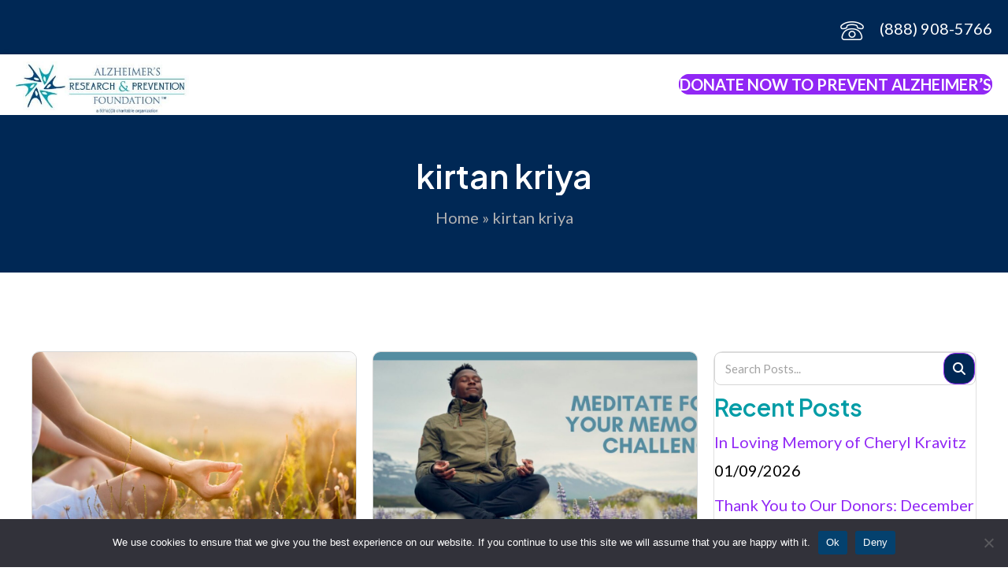

--- FILE ---
content_type: text/html; charset=UTF-8
request_url: https://alzheimersprevention.org/tag/kirtan-kriya/
body_size: 23324
content:
<!DOCTYPE html>
<html lang="en-US">
<head>
<meta charset="UTF-8" />
<script>
var gform;gform||(document.addEventListener("gform_main_scripts_loaded",function(){gform.scriptsLoaded=!0}),document.addEventListener("gform/theme/scripts_loaded",function(){gform.themeScriptsLoaded=!0}),window.addEventListener("DOMContentLoaded",function(){gform.domLoaded=!0}),gform={domLoaded:!1,scriptsLoaded:!1,themeScriptsLoaded:!1,isFormEditor:()=>"function"==typeof InitializeEditor,callIfLoaded:function(o){return!(!gform.domLoaded||!gform.scriptsLoaded||!gform.themeScriptsLoaded&&!gform.isFormEditor()||(gform.isFormEditor()&&console.warn("The use of gform.initializeOnLoaded() is deprecated in the form editor context and will be removed in Gravity Forms 3.1."),o(),0))},initializeOnLoaded:function(o){gform.callIfLoaded(o)||(document.addEventListener("gform_main_scripts_loaded",()=>{gform.scriptsLoaded=!0,gform.callIfLoaded(o)}),document.addEventListener("gform/theme/scripts_loaded",()=>{gform.themeScriptsLoaded=!0,gform.callIfLoaded(o)}),window.addEventListener("DOMContentLoaded",()=>{gform.domLoaded=!0,gform.callIfLoaded(o)}))},hooks:{action:{},filter:{}},addAction:function(o,r,e,t){gform.addHook("action",o,r,e,t)},addFilter:function(o,r,e,t){gform.addHook("filter",o,r,e,t)},doAction:function(o){gform.doHook("action",o,arguments)},applyFilters:function(o){return gform.doHook("filter",o,arguments)},removeAction:function(o,r){gform.removeHook("action",o,r)},removeFilter:function(o,r,e){gform.removeHook("filter",o,r,e)},addHook:function(o,r,e,t,n){null==gform.hooks[o][r]&&(gform.hooks[o][r]=[]);var d=gform.hooks[o][r];null==n&&(n=r+"_"+d.length),gform.hooks[o][r].push({tag:n,callable:e,priority:t=null==t?10:t})},doHook:function(r,o,e){var t;if(e=Array.prototype.slice.call(e,1),null!=gform.hooks[r][o]&&((o=gform.hooks[r][o]).sort(function(o,r){return o.priority-r.priority}),o.forEach(function(o){"function"!=typeof(t=o.callable)&&(t=window[t]),"action"==r?t.apply(null,e):e[0]=t.apply(null,e)})),"filter"==r)return e[0]},removeHook:function(o,r,t,n){var e;null!=gform.hooks[o][r]&&(e=(e=gform.hooks[o][r]).filter(function(o,r,e){return!!(null!=n&&n!=o.tag||null!=t&&t!=o.priority)}),gform.hooks[o][r]=e)}});
</script>

<meta name='viewport' content='width=device-width, initial-scale=1.0' />
<meta http-equiv='X-UA-Compatible' content='IE=edge' />
<link rel="profile" href="https://gmpg.org/xfn/11" />
<meta name='robots' content='index, follow, max-image-preview:large, max-snippet:-1, max-video-preview:-1' />
	<style>img:is([sizes="auto" i], [sizes^="auto," i]) { contain-intrinsic-size: 3000px 1500px }</style>
	
	<!-- This site is optimized with the Yoast SEO plugin v26.8 - https://yoast.com/product/yoast-seo-wordpress/ -->
	<title>kirtan kriya Archives - Alzheimer’s Research &amp; Prevention Foundation</title>
	<link rel="canonical" href="https://alzheimersprevention.org/tag/kirtan-kriya/" />
	<meta property="og:locale" content="en_US" />
	<meta property="og:type" content="article" />
	<meta property="og:title" content="kirtan kriya Archives - Alzheimer’s Research &amp; Prevention Foundation" />
	<meta property="og:url" content="https://alzheimersprevention.org/tag/kirtan-kriya/" />
	<meta property="og:site_name" content="Alzheimer’s Research &amp; Prevention Foundation" />
	<meta property="og:image" content="https://alzheimersprevention.org/wp-content/uploads/2025/09/hero-3_background_image-scaled.png" />
	<meta property="og:image:width" content="1920" />
	<meta property="og:image:height" content="888" />
	<meta property="og:image:type" content="image/png" />
	<meta name="twitter:card" content="summary_large_image" />
	<script type="application/ld+json" class="yoast-schema-graph">{"@context":"https://schema.org","@graph":[{"@type":"CollectionPage","@id":"https://alzheimersprevention.org/tag/kirtan-kriya/","url":"https://alzheimersprevention.org/tag/kirtan-kriya/","name":"kirtan kriya Archives - Alzheimer’s Research &amp; Prevention Foundation","isPartOf":{"@id":"https://alzheimersprevention.org/#website"},"primaryImageOfPage":{"@id":"https://alzheimersprevention.org/tag/kirtan-kriya/#primaryimage"},"image":{"@id":"https://alzheimersprevention.org/tag/kirtan-kriya/#primaryimage"},"thumbnailUrl":"https://alzheimersprevention.org/wp-content/uploads/2025/11/MEDITATE-FOR-YOUR-MEMORY-CHALLENGE-8.jpg","breadcrumb":{"@id":"https://alzheimersprevention.org/tag/kirtan-kriya/#breadcrumb"},"inLanguage":"en-US"},{"@type":"ImageObject","inLanguage":"en-US","@id":"https://alzheimersprevention.org/tag/kirtan-kriya/#primaryimage","url":"https://alzheimersprevention.org/wp-content/uploads/2025/11/MEDITATE-FOR-YOUR-MEMORY-CHALLENGE-8.jpg","contentUrl":"https://alzheimersprevention.org/wp-content/uploads/2025/11/MEDITATE-FOR-YOUR-MEMORY-CHALLENGE-8.jpg","width":1280,"height":701,"caption":"woman meditating in nature"},{"@type":"BreadcrumbList","@id":"https://alzheimersprevention.org/tag/kirtan-kriya/#breadcrumb","itemListElement":[{"@type":"ListItem","position":1,"name":"Home","item":"https://alzheimersprevention.org/"},{"@type":"ListItem","position":2,"name":"kirtan kriya"}]},{"@type":"WebSite","@id":"https://alzheimersprevention.org/#website","url":"https://alzheimersprevention.org/","name":"Alzheimer’s Research & Prevention Foundation","description":"“Prevent Alzheimer’s. Live Brain-Healthy.”","publisher":{"@id":"https://alzheimersprevention.org/#organization"},"potentialAction":[{"@type":"SearchAction","target":{"@type":"EntryPoint","urlTemplate":"https://alzheimersprevention.org/?s={search_term_string}"},"query-input":{"@type":"PropertyValueSpecification","valueRequired":true,"valueName":"search_term_string"}}],"inLanguage":"en-US"},{"@type":"Organization","@id":"https://alzheimersprevention.org/#organization","name":"Alzheimer’s Research & Prevention Foundation","url":"https://alzheimersprevention.org/","logo":{"@type":"ImageObject","inLanguage":"en-US","@id":"https://alzheimersprevention.org/#/schema/logo/image/","url":"https://alzheimersprevention.org/wp-content/uploads/2025/09/arpf_2c_horiz.jpg","contentUrl":"https://alzheimersprevention.org/wp-content/uploads/2025/09/arpf_2c_horiz.jpg","width":397,"height":139,"caption":"Alzheimer’s Research & Prevention Foundation"},"image":{"@id":"https://alzheimersprevention.org/#/schema/logo/image/"}}]}</script>
	<!-- / Yoast SEO plugin. -->


<link rel='dns-prefetch' href='//fonts.googleapis.com' />
<link href='https://fonts.gstatic.com' crossorigin rel='preconnect' />
<link rel="alternate" type="application/rss+xml" title="Alzheimer’s Research &amp; Prevention Foundation &raquo; Feed" href="https://alzheimersprevention.org/feed/" />
<link rel="alternate" type="application/rss+xml" title="Alzheimer’s Research &amp; Prevention Foundation &raquo; Comments Feed" href="https://alzheimersprevention.org/comments/feed/" />
<link rel="alternate" type="application/rss+xml" title="Alzheimer’s Research &amp; Prevention Foundation &raquo; kirtan kriya Tag Feed" href="https://alzheimersprevention.org/tag/kirtan-kriya/feed/" />
<link rel="preload" href="https://alzheimersprevention.org/wp-content/plugins/bb-plugin/fonts/fontawesome/5.15.4/webfonts/fa-solid-900.woff2" as="font" type="font/woff2" crossorigin="anonymous">
<link rel="preload" href="https://alzheimersprevention.org/wp-content/plugins/bb-plugin/fonts/fontawesome/5.15.4/webfonts/fa-regular-400.woff2" as="font" type="font/woff2" crossorigin="anonymous">
<link rel="preload" href="https://alzheimersprevention.org/wp-content/plugins/bb-plugin/fonts/fontawesome/5.15.4/webfonts/fa-brands-400.woff2" as="font" type="font/woff2" crossorigin="anonymous">
		<style>
			.lazyload,
			.lazyloading {
				max-width: 100%;
			}
		</style>
		<script>
window._wpemojiSettings = {"baseUrl":"https:\/\/s.w.org\/images\/core\/emoji\/16.0.1\/72x72\/","ext":".png","svgUrl":"https:\/\/s.w.org\/images\/core\/emoji\/16.0.1\/svg\/","svgExt":".svg","source":{"concatemoji":"https:\/\/alzheimersprevention.org\/wp-includes\/js\/wp-emoji-release.min.js?ver=6.8.3"}};
/*! This file is auto-generated */
!function(s,n){var o,i,e;function c(e){try{var t={supportTests:e,timestamp:(new Date).valueOf()};sessionStorage.setItem(o,JSON.stringify(t))}catch(e){}}function p(e,t,n){e.clearRect(0,0,e.canvas.width,e.canvas.height),e.fillText(t,0,0);var t=new Uint32Array(e.getImageData(0,0,e.canvas.width,e.canvas.height).data),a=(e.clearRect(0,0,e.canvas.width,e.canvas.height),e.fillText(n,0,0),new Uint32Array(e.getImageData(0,0,e.canvas.width,e.canvas.height).data));return t.every(function(e,t){return e===a[t]})}function u(e,t){e.clearRect(0,0,e.canvas.width,e.canvas.height),e.fillText(t,0,0);for(var n=e.getImageData(16,16,1,1),a=0;a<n.data.length;a++)if(0!==n.data[a])return!1;return!0}function f(e,t,n,a){switch(t){case"flag":return n(e,"\ud83c\udff3\ufe0f\u200d\u26a7\ufe0f","\ud83c\udff3\ufe0f\u200b\u26a7\ufe0f")?!1:!n(e,"\ud83c\udde8\ud83c\uddf6","\ud83c\udde8\u200b\ud83c\uddf6")&&!n(e,"\ud83c\udff4\udb40\udc67\udb40\udc62\udb40\udc65\udb40\udc6e\udb40\udc67\udb40\udc7f","\ud83c\udff4\u200b\udb40\udc67\u200b\udb40\udc62\u200b\udb40\udc65\u200b\udb40\udc6e\u200b\udb40\udc67\u200b\udb40\udc7f");case"emoji":return!a(e,"\ud83e\udedf")}return!1}function g(e,t,n,a){var r="undefined"!=typeof WorkerGlobalScope&&self instanceof WorkerGlobalScope?new OffscreenCanvas(300,150):s.createElement("canvas"),o=r.getContext("2d",{willReadFrequently:!0}),i=(o.textBaseline="top",o.font="600 32px Arial",{});return e.forEach(function(e){i[e]=t(o,e,n,a)}),i}function t(e){var t=s.createElement("script");t.src=e,t.defer=!0,s.head.appendChild(t)}"undefined"!=typeof Promise&&(o="wpEmojiSettingsSupports",i=["flag","emoji"],n.supports={everything:!0,everythingExceptFlag:!0},e=new Promise(function(e){s.addEventListener("DOMContentLoaded",e,{once:!0})}),new Promise(function(t){var n=function(){try{var e=JSON.parse(sessionStorage.getItem(o));if("object"==typeof e&&"number"==typeof e.timestamp&&(new Date).valueOf()<e.timestamp+604800&&"object"==typeof e.supportTests)return e.supportTests}catch(e){}return null}();if(!n){if("undefined"!=typeof Worker&&"undefined"!=typeof OffscreenCanvas&&"undefined"!=typeof URL&&URL.createObjectURL&&"undefined"!=typeof Blob)try{var e="postMessage("+g.toString()+"("+[JSON.stringify(i),f.toString(),p.toString(),u.toString()].join(",")+"));",a=new Blob([e],{type:"text/javascript"}),r=new Worker(URL.createObjectURL(a),{name:"wpTestEmojiSupports"});return void(r.onmessage=function(e){c(n=e.data),r.terminate(),t(n)})}catch(e){}c(n=g(i,f,p,u))}t(n)}).then(function(e){for(var t in e)n.supports[t]=e[t],n.supports.everything=n.supports.everything&&n.supports[t],"flag"!==t&&(n.supports.everythingExceptFlag=n.supports.everythingExceptFlag&&n.supports[t]);n.supports.everythingExceptFlag=n.supports.everythingExceptFlag&&!n.supports.flag,n.DOMReady=!1,n.readyCallback=function(){n.DOMReady=!0}}).then(function(){return e}).then(function(){var e;n.supports.everything||(n.readyCallback(),(e=n.source||{}).concatemoji?t(e.concatemoji):e.wpemoji&&e.twemoji&&(t(e.twemoji),t(e.wpemoji)))}))}((window,document),window._wpemojiSettings);
</script>
<style id='wp-emoji-styles-inline-css'>

	img.wp-smiley, img.emoji {
		display: inline !important;
		border: none !important;
		box-shadow: none !important;
		height: 1em !important;
		width: 1em !important;
		margin: 0 0.07em !important;
		vertical-align: -0.1em !important;
		background: none !important;
		padding: 0 !important;
	}
</style>
<link rel='stylesheet' id='wp-block-library-css' href='https://alzheimersprevention.org/wp-includes/css/dist/block-library/style.min.css?ver=6.8.3' media='all' />
<style id='wp-block-library-theme-inline-css'>
.wp-block-audio :where(figcaption){color:#555;font-size:13px;text-align:center}.is-dark-theme .wp-block-audio :where(figcaption){color:#ffffffa6}.wp-block-audio{margin:0 0 1em}.wp-block-code{border:1px solid #ccc;border-radius:4px;font-family:Menlo,Consolas,monaco,monospace;padding:.8em 1em}.wp-block-embed :where(figcaption){color:#555;font-size:13px;text-align:center}.is-dark-theme .wp-block-embed :where(figcaption){color:#ffffffa6}.wp-block-embed{margin:0 0 1em}.blocks-gallery-caption{color:#555;font-size:13px;text-align:center}.is-dark-theme .blocks-gallery-caption{color:#ffffffa6}:root :where(.wp-block-image figcaption){color:#555;font-size:13px;text-align:center}.is-dark-theme :root :where(.wp-block-image figcaption){color:#ffffffa6}.wp-block-image{margin:0 0 1em}.wp-block-pullquote{border-bottom:4px solid;border-top:4px solid;color:currentColor;margin-bottom:1.75em}.wp-block-pullquote cite,.wp-block-pullquote footer,.wp-block-pullquote__citation{color:currentColor;font-size:.8125em;font-style:normal;text-transform:uppercase}.wp-block-quote{border-left:.25em solid;margin:0 0 1.75em;padding-left:1em}.wp-block-quote cite,.wp-block-quote footer{color:currentColor;font-size:.8125em;font-style:normal;position:relative}.wp-block-quote:where(.has-text-align-right){border-left:none;border-right:.25em solid;padding-left:0;padding-right:1em}.wp-block-quote:where(.has-text-align-center){border:none;padding-left:0}.wp-block-quote.is-large,.wp-block-quote.is-style-large,.wp-block-quote:where(.is-style-plain){border:none}.wp-block-search .wp-block-search__label{font-weight:700}.wp-block-search__button{border:1px solid #ccc;padding:.375em .625em}:where(.wp-block-group.has-background){padding:1.25em 2.375em}.wp-block-separator.has-css-opacity{opacity:.4}.wp-block-separator{border:none;border-bottom:2px solid;margin-left:auto;margin-right:auto}.wp-block-separator.has-alpha-channel-opacity{opacity:1}.wp-block-separator:not(.is-style-wide):not(.is-style-dots){width:100px}.wp-block-separator.has-background:not(.is-style-dots){border-bottom:none;height:1px}.wp-block-separator.has-background:not(.is-style-wide):not(.is-style-dots){height:2px}.wp-block-table{margin:0 0 1em}.wp-block-table td,.wp-block-table th{word-break:normal}.wp-block-table :where(figcaption){color:#555;font-size:13px;text-align:center}.is-dark-theme .wp-block-table :where(figcaption){color:#ffffffa6}.wp-block-video :where(figcaption){color:#555;font-size:13px;text-align:center}.is-dark-theme .wp-block-video :where(figcaption){color:#ffffffa6}.wp-block-video{margin:0 0 1em}:root :where(.wp-block-template-part.has-background){margin-bottom:0;margin-top:0;padding:1.25em 2.375em}
</style>
<style id='classic-theme-styles-inline-css'>
/*! This file is auto-generated */
.wp-block-button__link{color:#fff;background-color:#32373c;border-radius:9999px;box-shadow:none;text-decoration:none;padding:calc(.667em + 2px) calc(1.333em + 2px);font-size:1.125em}.wp-block-file__button{background:#32373c;color:#fff;text-decoration:none}
</style>
<style id='global-styles-inline-css'>
:root{--wp--preset--aspect-ratio--square: 1;--wp--preset--aspect-ratio--4-3: 4/3;--wp--preset--aspect-ratio--3-4: 3/4;--wp--preset--aspect-ratio--3-2: 3/2;--wp--preset--aspect-ratio--2-3: 2/3;--wp--preset--aspect-ratio--16-9: 16/9;--wp--preset--aspect-ratio--9-16: 9/16;--wp--preset--color--black: #000000;--wp--preset--color--cyan-bluish-gray: #abb8c3;--wp--preset--color--white: #ffffff;--wp--preset--color--pale-pink: #f78da7;--wp--preset--color--vivid-red: #cf2e2e;--wp--preset--color--luminous-vivid-orange: #ff6900;--wp--preset--color--luminous-vivid-amber: #fcb900;--wp--preset--color--light-green-cyan: #7bdcb5;--wp--preset--color--vivid-green-cyan: #00d084;--wp--preset--color--pale-cyan-blue: #8ed1fc;--wp--preset--color--vivid-cyan-blue: #0693e3;--wp--preset--color--vivid-purple: #9b51e0;--wp--preset--color--fl-heading-text: #009ca6;--wp--preset--color--fl-body-bg: #ffffff;--wp--preset--color--fl-body-text: #000000;--wp--preset--color--fl-accent: #9127f5;--wp--preset--color--fl-accent-hover: #000000;--wp--preset--color--fl-topbar-bg: #ffffff;--wp--preset--color--fl-topbar-text: #000000;--wp--preset--color--fl-topbar-link: #2b7bb9;--wp--preset--color--fl-topbar-hover: #2b7bb9;--wp--preset--color--fl-header-bg: #ffffff;--wp--preset--color--fl-header-text: #000000;--wp--preset--color--fl-header-link: #2b7bb9;--wp--preset--color--fl-header-hover: #2b7bb9;--wp--preset--color--fl-nav-bg: #ffffff;--wp--preset--color--fl-nav-link: #2b7bb9;--wp--preset--color--fl-nav-hover: #2b7bb9;--wp--preset--color--fl-content-bg: #FFFFFF;--wp--preset--color--fl-footer-widgets-bg: #ffffff;--wp--preset--color--fl-footer-widgets-text: #000000;--wp--preset--color--fl-footer-widgets-link: #2b7bb9;--wp--preset--color--fl-footer-widgets-hover: #2b7bb9;--wp--preset--color--fl-footer-bg: #ffffff;--wp--preset--color--fl-footer-text: #000000;--wp--preset--color--fl-footer-link: #2b7bb9;--wp--preset--color--fl-footer-hover: #2b7bb9;--wp--preset--gradient--vivid-cyan-blue-to-vivid-purple: linear-gradient(135deg,rgba(6,147,227,1) 0%,rgb(155,81,224) 100%);--wp--preset--gradient--light-green-cyan-to-vivid-green-cyan: linear-gradient(135deg,rgb(122,220,180) 0%,rgb(0,208,130) 100%);--wp--preset--gradient--luminous-vivid-amber-to-luminous-vivid-orange: linear-gradient(135deg,rgba(252,185,0,1) 0%,rgba(255,105,0,1) 100%);--wp--preset--gradient--luminous-vivid-orange-to-vivid-red: linear-gradient(135deg,rgba(255,105,0,1) 0%,rgb(207,46,46) 100%);--wp--preset--gradient--very-light-gray-to-cyan-bluish-gray: linear-gradient(135deg,rgb(238,238,238) 0%,rgb(169,184,195) 100%);--wp--preset--gradient--cool-to-warm-spectrum: linear-gradient(135deg,rgb(74,234,220) 0%,rgb(151,120,209) 20%,rgb(207,42,186) 40%,rgb(238,44,130) 60%,rgb(251,105,98) 80%,rgb(254,248,76) 100%);--wp--preset--gradient--blush-light-purple: linear-gradient(135deg,rgb(255,206,236) 0%,rgb(152,150,240) 100%);--wp--preset--gradient--blush-bordeaux: linear-gradient(135deg,rgb(254,205,165) 0%,rgb(254,45,45) 50%,rgb(107,0,62) 100%);--wp--preset--gradient--luminous-dusk: linear-gradient(135deg,rgb(255,203,112) 0%,rgb(199,81,192) 50%,rgb(65,88,208) 100%);--wp--preset--gradient--pale-ocean: linear-gradient(135deg,rgb(255,245,203) 0%,rgb(182,227,212) 50%,rgb(51,167,181) 100%);--wp--preset--gradient--electric-grass: linear-gradient(135deg,rgb(202,248,128) 0%,rgb(113,206,126) 100%);--wp--preset--gradient--midnight: linear-gradient(135deg,rgb(2,3,129) 0%,rgb(40,116,252) 100%);--wp--preset--font-size--small: 13px;--wp--preset--font-size--medium: 20px;--wp--preset--font-size--large: 36px;--wp--preset--font-size--x-large: 42px;--wp--preset--spacing--20: 0.44rem;--wp--preset--spacing--30: 0.67rem;--wp--preset--spacing--40: 1rem;--wp--preset--spacing--50: 1.5rem;--wp--preset--spacing--60: 2.25rem;--wp--preset--spacing--70: 3.38rem;--wp--preset--spacing--80: 5.06rem;--wp--preset--shadow--natural: 6px 6px 9px rgba(0, 0, 0, 0.2);--wp--preset--shadow--deep: 12px 12px 50px rgba(0, 0, 0, 0.4);--wp--preset--shadow--sharp: 6px 6px 0px rgba(0, 0, 0, 0.2);--wp--preset--shadow--outlined: 6px 6px 0px -3px rgba(255, 255, 255, 1), 6px 6px rgba(0, 0, 0, 1);--wp--preset--shadow--crisp: 6px 6px 0px rgba(0, 0, 0, 1);}:where(.is-layout-flex){gap: 0.5em;}:where(.is-layout-grid){gap: 0.5em;}body .is-layout-flex{display: flex;}.is-layout-flex{flex-wrap: wrap;align-items: center;}.is-layout-flex > :is(*, div){margin: 0;}body .is-layout-grid{display: grid;}.is-layout-grid > :is(*, div){margin: 0;}:where(.wp-block-columns.is-layout-flex){gap: 2em;}:where(.wp-block-columns.is-layout-grid){gap: 2em;}:where(.wp-block-post-template.is-layout-flex){gap: 1.25em;}:where(.wp-block-post-template.is-layout-grid){gap: 1.25em;}.has-black-color{color: var(--wp--preset--color--black) !important;}.has-cyan-bluish-gray-color{color: var(--wp--preset--color--cyan-bluish-gray) !important;}.has-white-color{color: var(--wp--preset--color--white) !important;}.has-pale-pink-color{color: var(--wp--preset--color--pale-pink) !important;}.has-vivid-red-color{color: var(--wp--preset--color--vivid-red) !important;}.has-luminous-vivid-orange-color{color: var(--wp--preset--color--luminous-vivid-orange) !important;}.has-luminous-vivid-amber-color{color: var(--wp--preset--color--luminous-vivid-amber) !important;}.has-light-green-cyan-color{color: var(--wp--preset--color--light-green-cyan) !important;}.has-vivid-green-cyan-color{color: var(--wp--preset--color--vivid-green-cyan) !important;}.has-pale-cyan-blue-color{color: var(--wp--preset--color--pale-cyan-blue) !important;}.has-vivid-cyan-blue-color{color: var(--wp--preset--color--vivid-cyan-blue) !important;}.has-vivid-purple-color{color: var(--wp--preset--color--vivid-purple) !important;}.has-black-background-color{background-color: var(--wp--preset--color--black) !important;}.has-cyan-bluish-gray-background-color{background-color: var(--wp--preset--color--cyan-bluish-gray) !important;}.has-white-background-color{background-color: var(--wp--preset--color--white) !important;}.has-pale-pink-background-color{background-color: var(--wp--preset--color--pale-pink) !important;}.has-vivid-red-background-color{background-color: var(--wp--preset--color--vivid-red) !important;}.has-luminous-vivid-orange-background-color{background-color: var(--wp--preset--color--luminous-vivid-orange) !important;}.has-luminous-vivid-amber-background-color{background-color: var(--wp--preset--color--luminous-vivid-amber) !important;}.has-light-green-cyan-background-color{background-color: var(--wp--preset--color--light-green-cyan) !important;}.has-vivid-green-cyan-background-color{background-color: var(--wp--preset--color--vivid-green-cyan) !important;}.has-pale-cyan-blue-background-color{background-color: var(--wp--preset--color--pale-cyan-blue) !important;}.has-vivid-cyan-blue-background-color{background-color: var(--wp--preset--color--vivid-cyan-blue) !important;}.has-vivid-purple-background-color{background-color: var(--wp--preset--color--vivid-purple) !important;}.has-black-border-color{border-color: var(--wp--preset--color--black) !important;}.has-cyan-bluish-gray-border-color{border-color: var(--wp--preset--color--cyan-bluish-gray) !important;}.has-white-border-color{border-color: var(--wp--preset--color--white) !important;}.has-pale-pink-border-color{border-color: var(--wp--preset--color--pale-pink) !important;}.has-vivid-red-border-color{border-color: var(--wp--preset--color--vivid-red) !important;}.has-luminous-vivid-orange-border-color{border-color: var(--wp--preset--color--luminous-vivid-orange) !important;}.has-luminous-vivid-amber-border-color{border-color: var(--wp--preset--color--luminous-vivid-amber) !important;}.has-light-green-cyan-border-color{border-color: var(--wp--preset--color--light-green-cyan) !important;}.has-vivid-green-cyan-border-color{border-color: var(--wp--preset--color--vivid-green-cyan) !important;}.has-pale-cyan-blue-border-color{border-color: var(--wp--preset--color--pale-cyan-blue) !important;}.has-vivid-cyan-blue-border-color{border-color: var(--wp--preset--color--vivid-cyan-blue) !important;}.has-vivid-purple-border-color{border-color: var(--wp--preset--color--vivid-purple) !important;}.has-vivid-cyan-blue-to-vivid-purple-gradient-background{background: var(--wp--preset--gradient--vivid-cyan-blue-to-vivid-purple) !important;}.has-light-green-cyan-to-vivid-green-cyan-gradient-background{background: var(--wp--preset--gradient--light-green-cyan-to-vivid-green-cyan) !important;}.has-luminous-vivid-amber-to-luminous-vivid-orange-gradient-background{background: var(--wp--preset--gradient--luminous-vivid-amber-to-luminous-vivid-orange) !important;}.has-luminous-vivid-orange-to-vivid-red-gradient-background{background: var(--wp--preset--gradient--luminous-vivid-orange-to-vivid-red) !important;}.has-very-light-gray-to-cyan-bluish-gray-gradient-background{background: var(--wp--preset--gradient--very-light-gray-to-cyan-bluish-gray) !important;}.has-cool-to-warm-spectrum-gradient-background{background: var(--wp--preset--gradient--cool-to-warm-spectrum) !important;}.has-blush-light-purple-gradient-background{background: var(--wp--preset--gradient--blush-light-purple) !important;}.has-blush-bordeaux-gradient-background{background: var(--wp--preset--gradient--blush-bordeaux) !important;}.has-luminous-dusk-gradient-background{background: var(--wp--preset--gradient--luminous-dusk) !important;}.has-pale-ocean-gradient-background{background: var(--wp--preset--gradient--pale-ocean) !important;}.has-electric-grass-gradient-background{background: var(--wp--preset--gradient--electric-grass) !important;}.has-midnight-gradient-background{background: var(--wp--preset--gradient--midnight) !important;}.has-small-font-size{font-size: var(--wp--preset--font-size--small) !important;}.has-medium-font-size{font-size: var(--wp--preset--font-size--medium) !important;}.has-large-font-size{font-size: var(--wp--preset--font-size--large) !important;}.has-x-large-font-size{font-size: var(--wp--preset--font-size--x-large) !important;}
:where(.wp-block-post-template.is-layout-flex){gap: 1.25em;}:where(.wp-block-post-template.is-layout-grid){gap: 1.25em;}
:where(.wp-block-columns.is-layout-flex){gap: 2em;}:where(.wp-block-columns.is-layout-grid){gap: 2em;}
:root :where(.wp-block-pullquote){font-size: 1.5em;line-height: 1.6;}
</style>
<link rel='stylesheet' id='cookie-notice-front-css' href='https://alzheimersprevention.org/wp-content/plugins/cookie-notice/css/front.min.css?ver=2.5.11' media='all' />
<link rel='stylesheet' id='quiz-maker-css' href='https://alzheimersprevention.org/wp-content/plugins/quiz-maker/public/css/quiz-maker-public.css?ver=6.7.1.1' media='all' />
<link rel='stylesheet' id='wp-components-css' href='https://alzheimersprevention.org/wp-includes/css/dist/components/style.min.css?ver=6.8.3' media='all' />
<link rel='stylesheet' id='godaddy-styles-css' href='https://alzheimersprevention.org/wp-content/mu-plugins/vendor/wpex/godaddy-launch/includes/Dependencies/GoDaddy/Styles/build/latest.css?ver=2.0.2' media='all' />
<link rel='stylesheet' id='font-awesome-5-css' href='https://alzheimersprevention.org/wp-content/plugins/bb-plugin/fonts/fontawesome/5.15.4/css/all.min.css?ver=2.10.0.3' media='all' />
<link rel='stylesheet' id='font-awesome-css' href='https://alzheimersprevention.org/wp-content/plugins/bb-plugin/fonts/fontawesome/5.15.4/css/v4-shims.min.css?ver=2.10.0.3' media='all' />
<link rel='stylesheet' id='uabb-animate-css' href='https://alzheimersprevention.org/wp-content/plugins/bb-ultimate-addon/modules/info-list/css/animate.css' media='all' />
<link rel='stylesheet' id='ultimate-icons-css' href='https://alzheimersprevention.org/wp-content/uploads/bb-plugin/icons/ultimate-icons/style.css?ver=2.10.0.3' media='all' />
<link rel='stylesheet' id='fl-builder-layout-bundle-0c706542853cdf96394f04689ed6226a-css' href='https://alzheimersprevention.org/wp-content/uploads/bb-plugin/cache/0c706542853cdf96394f04689ed6226a-layout-bundle.css?ver=2.10.0.3-1.5.2.1-20251125200437' media='all' />
<link rel='stylesheet' id='megamenu-css' href='https://alzheimersprevention.org/wp-content/uploads/maxmegamenu/style.css?ver=d9f7fa' media='all' />
<link rel='stylesheet' id='dashicons-css' href='https://alzheimersprevention.org/wp-includes/css/dashicons.min.css?ver=6.8.3' media='all' />
<link rel='stylesheet' id='gd-core-css' href='https://alzheimersprevention.org/wp-content/plugins/pws-core/public/css/GD-cORe-public.css?ver=4.1.0' media='all' />
<link rel='stylesheet' id='jquery-magnificpopup-css' href='https://alzheimersprevention.org/wp-content/plugins/bb-plugin/css/jquery.magnificpopup.min.css?ver=2.10.0.3' media='all' />
<link rel='stylesheet' id='base-4-css' href='https://alzheimersprevention.org/wp-content/themes/bb-theme/css/base-4.min.css?ver=1.7.19' media='all' />
<link rel='stylesheet' id='fl-automator-skin-css' href='https://alzheimersprevention.org/wp-content/uploads/bb-theme/skin-693107de8b023.css?ver=1.7.19' media='all' />
<link rel='stylesheet' id='pp-animate-css' href='https://alzheimersprevention.org/wp-content/plugins/bbpowerpack/assets/css/animate.min.css?ver=3.5.1' media='all' />
<link rel='stylesheet' id='fl-builder-google-fonts-ace4e9e98eb9f0fbaec543ea924e76a5-css' href='//fonts.googleapis.com/css?family=Lato%3A700%2C300%2C400%7CPlus+Jakarta+Sans%3A600&#038;ver=6.8.3' media='all' />
<script id="cookie-notice-front-js-before">
var cnArgs = {"ajaxUrl":"https:\/\/alzheimersprevention.org\/wp-admin\/admin-ajax.php","nonce":"944f60078a","hideEffect":"fade","position":"bottom","onScroll":false,"onScrollOffset":100,"onClick":false,"cookieName":"cookie_notice_accepted","cookieTime":2592000,"cookieTimeRejected":2592000,"globalCookie":false,"redirection":false,"cache":true,"revokeCookies":false,"revokeCookiesOpt":"automatic"};
</script>
<script src="https://alzheimersprevention.org/wp-content/plugins/cookie-notice/js/front.min.js?ver=2.5.11" id="cookie-notice-front-js"></script>
<script src="https://alzheimersprevention.org/wp-includes/js/jquery/jquery.min.js?ver=3.7.1" id="jquery-core-js"></script>
<script src="https://alzheimersprevention.org/wp-includes/js/jquery/jquery-migrate.min.js?ver=3.4.1" id="jquery-migrate-js"></script>
<script src="https://alzheimersprevention.org/wp-content/plugins/pws-core/public/js/GD-cORe-public.js?ver=4.1.0" id="gd-core-js"></script>
<link rel="https://api.w.org/" href="https://alzheimersprevention.org/wp-json/" /><link rel="alternate" title="JSON" type="application/json" href="https://alzheimersprevention.org/wp-json/wp/v2/tags/166" /><link rel="EditURI" type="application/rsd+xml" title="RSD" href="https://alzheimersprevention.org/xmlrpc.php?rsd" />
<meta name="generator" content="WordPress 6.8.3" />
		<script>
			var bb_powerpack = {
				version: '2.40.9',
				getAjaxUrl: function() { return atob( 'aHR0cHM6Ly9hbHpoZWltZXJzcHJldmVudGlvbi5vcmcvd3AtYWRtaW4vYWRtaW4tYWpheC5waHA=' ); },
				callback: function() {},
				mapMarkerData: {},
				post_id: '74789',
				search_term: '',
				current_page: 'https://alzheimersprevention.org/tag/kirtan-kriya/',
				conditionals: {
					is_front_page: false,
					is_home: false,
					is_archive: true,
					current_post_type: '',
					is_tax: false,
										current_tax: 'post_tag',
					current_term: 'kirtan-kriya',
										is_author: false,
					current_author: false,
					is_search: false,
									}
			};
		</script>
		<meta name="cdp-version" content="1.5.0" /><link rel="stylesheet" href="https://cdnjs.cloudflare.com/ajax/libs/font-awesome/6.5.0/css/all.min.css">		<script>
			document.documentElement.className = document.documentElement.className.replace('no-js', 'js');
		</script>
		<!-- Google tag (gtag.js) -->
<script async src="https://www.googletagmanager.com/gtag/js?id=G-DSY3J8H0SN"></script>
<script>
  window.dataLayer = window.dataLayer || [];
  function gtag(){dataLayer.push(arguments);}
  gtag('js', new Date());

  gtag('config', 'G-DSY3J8H0SN');
</script>
<link rel="icon" href="https://alzheimersprevention.org/wp-content/uploads/2025/09/cropped-fav-32x32.jpg" sizes="32x32" />
<link rel="icon" href="https://alzheimersprevention.org/wp-content/uploads/2025/09/cropped-fav-192x192.jpg" sizes="192x192" />
<link rel="apple-touch-icon" href="https://alzheimersprevention.org/wp-content/uploads/2025/09/cropped-fav-180x180.jpg" />
<meta name="msapplication-TileImage" content="https://alzheimersprevention.org/wp-content/uploads/2025/09/cropped-fav-270x270.jpg" />
		<style id="wp-custom-css">
			#GIVEHOPEBUTTON{
	z-index:99!important;
}
html.font-large body,
html.font-large * {
  font-size: 110% !important;
}

html.font-xlarge body,
html.font-xlarge * {
  font-size: 125% !important;
}




/*------------------------------
            PAGE SPECIFIC 
---------------------------------*/
button.pp-advanced-menu-mobile-toggle.hamburger-label {
    background: transparent !important;
}
span.pp-advanced-menu-mobile-toggle-label:after {
    content: "\f107";
    font-family: "Font Awesome 6 Free";
    font-weight: 900;
    margin-left: 8px;
}
i.pp-advanced-menu-mobile-toggle-icon.fas.fa-info {
    background: #9127f5;
    padding: 5px;
    border-radius: 50%;
    width: 45px;
    height: 45px;
}
.pp-advanced-menu-mobile {
        justify-content: left!important;
 }
span.pp-advanced-menu-mobile-toggle-label {
    color: #000000 !important;
    text-transform: capitalize;
}
/*to avoid link extension of the mega menu*/
 #mega-menu-wrap-header #mega-menu-header > li.mega-menu-megamenu > ul.mega-sub-menu li.mega-menu-column > ul.mega-sub-menu > li.mega-menu-item
{
	display:inline-flex;
}
/*to add bold effect for breadcrumbs*/
nav#breadcrumbs {
    font-weight: 500;
}
/*to avoid overlap popup close icon*/
.uabb-close-icon {
    margin-right: -10px;
  }
/* Adjusts margin on newsletter paragraph */
#newsletter-id p {
    margin-bottom: -4px;
}
/*to convert tags to capatialize*/
#blog-single-tags p {
    text-transform: capitalize;
}
 /* Hides the heading of the contact form */
#contact-form .gform_heading {
	display: none;
}
/* Widget title styling */
h2.widgettitle {
    font-size: 30px;
}
/* Apply Hover Styling to active Mega Menu */
ul.mega-sub-menu li.mega-menu-item.mega-current_page_item a.mega-menu-link {
  color: #663399 !important;
}
/* Sizes for pager buttons in the logo slider */
#logo-slider .pp-logos-content .bx-pager a {
   
    width: 10px;
    height: 10px;
}
/* Positions the controls for the logo slider */
#logo-slider .bx-wrapper .bx-controls-auto, .bx-wrapper .bx-pager {
    position: absolute;
    bottom: -15px;
    width: 100%;
}
/* Hides post filter list item */
li.pp-post-filter {
    display: none;
}
/* Align testimonials image */
#testimonials-image-align .pp-testimonials .layout-1 .pp-testimonials-image img {
    margin-left: 0px;
}

/* Styles tab elements on hover with rounded corners */
.fl-module-content .uabb-tabs.uabb-tabs-layout-vertical .uabb-tabs-navzfgjbyox4vem ul li:hover {
    border-radius: 12px !important;
}
/* Styles current tab with rounded corners */
.uabb-tabs-style-bar > nav > ul li.uabb-tab-current a{
	border-radius:12px !important;
}
/* Styles tab links on hover with rounded corners */
.uabb-tabs .uabb-tabs-navr0ylq9ndczxb li a:hover{
		border-radius:12px !important;
}
/* Styles tab links on hover with rounded corners */
.uabb-tabs .uabb-tabs-navr0ylq9ndczxb li a{
		border-radius:12px !important;
}
/* Styles content wrap with rounded corners */
.uabb-content-wrapr0ylq9ndczxb > .section > .uabb-content,.uabb-content-wrapzfgjbyox4vem > .section > .uabb-tab-acc-content {

	border-radius:12px !important;
}
/* Adds margin below tab accordion titles */
.uabb-tab-acc-title {
        margin-bottom: 10px !important;
    }
/* Styles tab elements with rounded corners */
.uabb-tabs.uabb-tabs-layout-vertical .uabb-tabs-navr0ylq9ndczxb ul li {
    border-radius: 12px;
}
/* Adds scroll for menu */
 .sub-menu {
  background-color: #ffffff;
  width: auto;
  height: 150px;
  overflow-y: scroll;
}
/* Styles tab elements with rounded corners */
nav.uabb-tabs-nav.uabb-tabs-navapdxg0nh69rv
 {
	 border-radius:12px;
}
/* Styles tab navigation */
.uabb-tabs.uabb-tabs-layout-vertical .uabb-tabs-navapdxg0nh69rv ul li {
    border-radius: 12px;
}
/* Styles tab links on hover with rounded corners */
.uabb-tabs .uabb-tabs-navapdxg0nh69rv li a:hover{
		border-radius:12px !important;
}
/* Styles tab links on hover with rounded corners */
.uabb-tabs .uabb-tabs-navapdxg0nh69rv li a:hover{
		border-radius:12px !important;
}
/* Styles tab links on hover with rounded corners */
.uabb-tabs .uabb-tabs-navapdxg0nh69rv li a{
		border-radius:12px !important;
}
/* Active menu item styling */
li#mega-menu-item:active {
	color:red !important;
}
/* Active sub-menu styling */
ul.mega-sub-menu:active {
	color:red !important;
} 

.home #footer-mail-list > .fl-row-content-wrap {
	display: none;
}
/*--------------------------------
    LARGE SCREENA
--------------------------------*/
@media screen and (min-width: 768px){
/*to add sticky to the image*/
	.fixed-img {
  position: sticky;
  top: 30px;
}
	/* Displays the subscribe form in a single line */
#newsletter-id .pp-subscribe-form-inline .pp-subscribe-form-inner {
		display: block;
	}
 /* Centers the success message text */
#newsletter-id .pp-form-success-message {
    text-align: center;
}
#acc-col > .fl-col-content {
    z-index: 99;
    position: relative;
}
}

/*--------------------------------
    TABLET SCREENS AND SMALLER
--------------------------------*/

@media screen and (max-width: 768px){
/* Adds margin below tab accordion titles */
.uabb-tab-acc-title {
        margin-bottom: 10px !important;
    }
/* Styles tab accordion title with rounded corners */
.uabb-content-wrapapdxg0nh69rv > .section > .uabb-tab-acc-title {
        border-radius: 12px;
    }
 /* Widget title styling */
	h2.widgettitle {
    font-size: 20px;
}
	/*to add border-radius to the tab headers*/
	 .uabb-content-wrapr0ylq9ndczxb > .section > .uabb-tab-acc-title {
        border-radius: 12px;
	} 
/* Adjusts the submenu icon alignment to the text */
#hf-menu .uabb-creative-menu .menu > li >
.uabb-has-submenu-container a span.menu-item-text > span.uabb-menu-toggle {
        float: none;
    }
	/*to add the bottom spacing to the submenu parent*/
ul.sub-menu {
    margin-top: 10px !important;
}
	/*to aign the dots to left in responsive*/
	.owl-theme .owl-dots {
    text-align: left;
   }
/* Centers the success message text */
#newsletter-id .pp-form-success-message {
    text-align: left;
}
#test-row > .fl-row-content-wrap {
    background-image: none;
    background-color: #ebeef3;
}
}
/*-------------------------------
        MOBILE SCREENS ONLY
---------------------------------*/
@media screen and (max-width: 480px){ 
/*to adjust the top and bottom padding in mobile mode*/
    #hero-background .fl-row-content-wrap {
        padding-top:58%;
        padding-bottom: 7%;
    }
/* Adjusts padding for CTA section */
#cta-section .fl-row-content-wrap {
        padding-top:29%;
        padding-bottom: 7%;

    }
/* Adjusts padding and margin for what we do section */
	#what-we-do-section .fl-row-content-wrap {
        padding-top:49%;
        padding-bottom: 0%;
		margin-top:-1px;

    }
	/* Logo image width adjustment */
	#logo-image .pp-photo-content .pp-photo-content-inner img {
    width: 170px;
}
	/* Logo footer image width adjustment */
	#logo-footer .pp-photo-content .pp-photo-content-inner img {
    width: 200px;
}
#newsletter-id .pp-subscribe-form a.fl-button {
	padding-top: 8px;
  padding-bottom: 8px;	
	}
.fl-builder-content #logo-col {
        width: 100% !important;
	}
	.fl-builder-content #head-btn-col {
        width: 100% !important;
	}
#logo-image	.pp-photo-container .pp-photo-align-left {
    text-align: center;
}
#head-btn.fl-button-wrap {
    text-align: center;
}
}
		</style>
		<style type="text/css">/** Mega Menu CSS: fs **/</style>
<script id="fl-theme-custom-js">document.addEventListener("DOMContentLoaded", function () {
  const body = document.documentElement;

  document.querySelectorAll(".font-resize").forEach(btn => {
    btn.addEventListener("click", function () {
      const size = this.dataset.size;

      body.classList.remove("font-large", "font-xlarge");

      if (size !== "normal") {
        body.classList.add(size);
      }
    });
  });
});
</script>
</head>
<body class="archive tag tag-kirtan-kriya tag-166 wp-theme-bb-theme fl-builder-2-10-0-3 fl-themer-1-5-2-1-20251125200437 fl-theme-1-7-19 fl-no-js cookies-not-set fl-theme-builder-footer fl-theme-builder-footer-footer-sitewide fl-theme-builder-header fl-theme-builder-header-header-sitewide fl-theme-builder-archive fl-theme-builder-archive-blog-category mega-menu-header fl-framework-base-4 fl-preset-default fl-full-width fl-scroll-to-top fl-search-active" itemscope="itemscope" itemtype="https://schema.org/WebPage">
<a aria-label="Skip to content" class="fl-screen-reader-text" href="#fl-main-content">Skip to content</a><div class="fl-page">
	<header class="fl-builder-content fl-builder-content-70539 fl-builder-global-templates-locked" data-post-id="70539" data-type="header" data-sticky="1" data-sticky-on="desktop-medium" data-sticky-breakpoint="medium" data-shrink="0" data-overlay="0" data-overlay-bg="default" data-shrink-image-height="50px" role="banner" itemscope="itemscope" itemtype="http://schema.org/WPHeader"><div class="fl-row fl-row-full-width fl-row-bg-color fl-node-s423vrq7d1ij fl-row-default-height fl-row-align-center" data-node="s423vrq7d1ij">
	<div class="fl-row-content-wrap">
		<div class="uabb-row-separator uabb-top-row-separator" >
</div>
						<div class="fl-row-content fl-row-fixed-width fl-node-content">
		
<div class="fl-col-group fl-node-uz62aci3o5pq" data-node="uz62aci3o5pq">
			<div class="fl-col fl-node-1ceqj4ip2wfx fl-col-bg-color" data-node="1ceqj4ip2wfx">
	<div class="fl-col-content fl-node-content"><div class="fl-module fl-module-info-list fl-node-nzgqb53ek8it" data-node="nzgqb53ek8it">
	<div class="fl-module-content fl-node-content">
		
<div class="uabb-module-content uabb-info-list">
	<ul class="uabb-info-list-wrapper uabb-info-list-left">
		<li class="uabb-info-list-item info-list-item-dynamic0"><div class="uabb-info-list-content-wrapper fl-clearfix uabb-info-list-left"><div class="uabb-info-list-icon info-list-icon-dynamic0"><div class="uabb-module-content uabb-imgicon-wrap">				<span class="uabb-icon-wrap">
			<span class="uabb-icon">
			<i class="ua-icon ua-icon-phone2" aria-hidden="true"></i>
			</span>
		</span>
	
		</div></div><div class="uabb-info-list-content uabb-info-list-left info-list-content-dynamic0"><h3 class="uabb-info-list-title"></h3 ><div class="uabb-info-list-description uabb-text-editor info-list-description-dynamic0"><p><a href="tel:+18889085766">(888) 908-5766</a></p></div></div></div><div class="uabb-info-list-connector-top uabb-info-list-left"></div><div class="uabb-info-list-connector uabb-info-list-left"></div></li>	</ul>
</div>
	</div>
</div>
</div>
</div>
	</div>
		</div>
	</div>
</div>
<div id="header-color" class="fl-row fl-row-full-width fl-row-bg-color fl-node-ce6ngbaiz8my fl-row-default-height fl-row-align-center" data-node="ce6ngbaiz8my">
	<div class="fl-row-content-wrap">
		<div class="uabb-row-separator uabb-top-row-separator" >
</div>
						<div class="fl-row-content fl-row-fixed-width fl-node-content">
		
<div class="fl-col-group fl-node-si9kft0depln fl-col-group-equal-height fl-col-group-align-center fl-col-group-custom-width" data-node="si9kft0depln">
			<div id="logo-col" class="fl-col fl-node-1vwk89efm4pd fl-col-bg-color fl-col-small fl-col-small-full-width fl-col-small-custom-width" data-node="1vwk89efm4pd">
	<div class="fl-col-content fl-node-content"><div id="logo-image" class="fl-module fl-module-pp-image fl-node-lqszk6d27483" data-node="lqszk6d27483">
	<div class="fl-module-content fl-node-content">
		<div class="pp-photo-container">
	<div class="pp-photo pp-photo-align-left pp-photo-align-responsive-default" itemscope itemtype="http://schema.org/ImageObject">
		<div class="pp-photo-content">
			<div class="pp-photo-content-inner">
								<a href="https://alzheimersprevention.org" target="_self" itemprop="url">
									<img decoding="async" class="pp-photo-img wp-image-22 size-full lazyload" data-src="https://alzheimersprevention.org/wp-content/uploads/2025/09/arpf_2c_horiz.jpg" alt="Alzheimer&#039;s Research and Prevention Foundation logo." itemprop="image" height="139" width="397" data-srcset="https://alzheimersprevention.org/wp-content/uploads/2025/09/arpf_2c_horiz.jpg 397w, https://alzheimersprevention.org/wp-content/uploads/2025/09/arpf_2c_horiz-300x105.jpg 300w" data-sizes="(max-width: 397px) 100vw, 397px" title="Alzheimer&#039;s Research and Prevention Foundation logo." src="[data-uri]" style="--smush-placeholder-width: 397px; --smush-placeholder-aspect-ratio: 397/139;" />
					<div class="pp-overlay-bg"></div>
													</a>
							</div>
					</div>
	</div>
</div>
	</div>
</div>
</div>
</div>
			<div id="head-btn-col" class="fl-col fl-node-dlh8vc0iurj9 fl-col-bg-color fl-col-small fl-col-small-full-width fl-col-small-custom-width" data-node="dlh8vc0iurj9">
	<div class="fl-col-content fl-node-content"><div id="head-btn" class="fl-module fl-module-button fl-node-mdr1kajz0nqf" data-node="mdr1kajz0nqf">
	<div class="fl-module-content fl-node-content">
		<div class="fl-button-wrap fl-button-width-auto fl-button-right">
			<a href="https://arpf.givecloud.co/?give=VZE2ZNER"  target="_blank" rel="noopener"   class="fl-button"  rel="noopener" >
							<span class="fl-button-text">DONATE NOW TO PREVENT ALZHEIMER’S</span>
					</a>
</div>
	</div>
</div>
</div>
</div>
	</div>
		</div>
	</div>
</div>
</header><div class="uabb-js-breakpoint" style="display: none;"></div>	<div id="fl-main-content" class="fl-page-content" itemprop="mainContentOfPage" role="main">

		<div class="fl-builder-content fl-builder-content-25574 fl-builder-global-templates-locked" data-post-id="25574"><div class="fl-row fl-row-full-width fl-row-bg-color fl-node-tw0idoe58s4y fl-row-custom-height fl-row-align-center" data-node="tw0idoe58s4y">
	<div class="fl-row-content-wrap">
		<div class="uabb-row-separator uabb-top-row-separator" >
</div>
						<div class="fl-row-content fl-row-fixed-width fl-node-content">
		
<div class="fl-col-group fl-node-i1g6qzayf8ml" data-node="i1g6qzayf8ml">
			<div class="fl-col fl-node-u19fpm8ibgko fl-col-bg-color" data-node="u19fpm8ibgko">
	<div class="fl-col-content fl-node-content"><div class="fl-module fl-module-pp-heading fl-node-37c2lbmedyiz" data-node="37c2lbmedyiz">
	<div class="fl-module-content fl-node-content">
		<div class="pp-heading-content">
		<div class="pp-heading  pp-center">
		
		<h1 class="heading-title">

			
			<span class="title-text pp-primary-title">kirtan kriya</span>

			
			
		</h1>

		
	</div>

	
	</div>
	</div>
</div>
<div class="fl-module fl-module-pp-breadcrumbs fl-node-aq2c5ixj9f1n" data-node="aq2c5ixj9f1n">
	<div class="fl-module-content fl-node-content">
		<div class="pp-breadcrumbs pp-breadcrumbs-yoast">
	<nav id="breadcrumbs" class="breadcrumbs" aria-label="Breadcrumbs"><span><span><a href="https://alzheimersprevention.org/">Home</a></span> » <span class="breadcrumb_last" aria-current="page">kirtan kriya</span></span></nav></div>	</div>
</div>
</div>
</div>
	</div>
		</div>
	</div>
</div>
<div class="fl-row fl-row-full-width fl-row-bg-color fl-node-s6r059ciodkx fl-row-default-height fl-row-align-center post-arch-main" data-node="s6r059ciodkx">
	<div class="fl-row-content-wrap">
		<div class="uabb-row-separator uabb-top-row-separator" >
</div>
						<div class="fl-row-content fl-row-fixed-width fl-node-content">
		
<div class="fl-col-group fl-node-207vozlpeurt fl-col-group-custom-width" data-node="207vozlpeurt">
			<div class="fl-col fl-node-klb1hft5rw8s fl-col-bg-color fl-col-small-custom-width" data-node="klb1hft5rw8s">
	<div class="fl-col-content fl-node-content"><div id="blog-landing" class="fl-module fl-module-pp-content-grid fl-node-jiu94fa83scp" data-node="jiu94fa83scp">
	<div class="fl-module-content fl-node-content">
		<div class="pp-posts-wrapper">
	<div class="pp-post-filters-wrapper">
	<div class="pp-post-filters-toggle">
		<span class="toggle-text">All</span>
	</div>
	<ul class="pp-post-filters">
		<li class="pp-post-filter pp-filter-active" data-filter="*" tabindex="0" aria-label="All">All</li><li class="pp-post-filter" data-filter=".category-alzheimers-care" data-term="alzheimers-care" data-item-count="1" tabindex="0" aria-label="Alzheimer's Care">Alzheimer's Care</li><li class="pp-post-filter" data-filter=".category-alzheimers-prevention-tips" data-term="alzheimers-prevention-tips" data-item-count="11" tabindex="0" aria-label="Alzheimer's Prevention Tips">Alzheimer's Prevention Tips</li><li class="pp-post-filter" data-filter=".category-alzheimers-research" data-term="alzheimers-research" data-item-count="7" tabindex="0" aria-label="Alzheimer's Research">Alzheimer's Research</li><li class="pp-post-filter" data-filter=".category-brain-health" data-term="brain-health" data-item-count="13" tabindex="0" aria-label="Brain Health">Brain Health</li><li class="pp-post-filter" data-filter=".category-brain-longevity-therapy-training" data-term="brain-longevity-therapy-training" data-item-count="12" tabindex="0" aria-label="Brain Longevity® Therapy Training">Brain Longevity® Therapy Training</li><li class="pp-post-filter" data-filter=".category-donations" data-term="donations" data-item-count="8" tabindex="0" aria-label="Donations">Donations</li><li class="pp-post-filter" data-filter=".category-general" data-term="general" data-item-count="19" tabindex="0" aria-label="General">General</li><li class="pp-post-filter" data-filter=".category-health" data-term="health" data-item-count="14" tabindex="0" aria-label="Health">Health</li><li class="pp-post-filter" data-filter=".category-kirtan-kriya" data-term="kirtan-kriya" data-item-count="13" tabindex="0" aria-label="Kirtan Kriya">Kirtan Kriya</li><li class="pp-post-filter" data-filter=".category-kk-meditation" data-term="kk-meditation" data-item-count="13" tabindex="0" aria-label="KK Meditation">KK Meditation</li><li class="pp-post-filter" data-filter=".category-meditation" data-term="meditation" data-item-count="10" tabindex="0" aria-label="Meditation">Meditation</li><li class="pp-post-filter" data-filter=".category-newsletter" data-term="newsletter" data-item-count="23" tabindex="0" aria-label="Newsletter">Newsletter</li><li class="pp-post-filter" data-filter=".category-stress-management" data-term="stress-management" data-item-count="11" tabindex="0" aria-label="Stress Management">Stress Management</li><li class="pp-post-filter" data-filter=".category-support-alzheimers-research-and-prevention" data-term="support-alzheimers-research-and-prevention" data-item-count="20" tabindex="0" aria-label="Support Alzheimer's Research and Prevention">Support Alzheimer's Research and Prevention</li><li class="pp-post-filter" data-filter=".category-uncategorized" data-term="uncategorized" data-item-count="4" tabindex="0" aria-label="Uncategorized">Uncategorized</li><li class="pp-post-filter" data-filter=".category-yoga-for-alzheimers" data-term="yoga-for-alzheimers" data-item-count="8" tabindex="0" aria-label="Yoga for Alzheimer's">Yoga for Alzheimer's</li>	</ul>
</div>

	
	<div class="pp-content-posts" style="--items-count: 3;--column-xl: 2;--column-lg: 2;--column-md: 2;--column-sm: 1;">
		<div class="pp-content-post-grid pp-equal-height pp-filters-active pp-css-grid" itemscope="itemscope" itemtype="https://schema.org/Collection" data-paged="0" data-loop-count="1">
			
				<div class="pp-content-post pp-content-grid-post pp-grid-default post-74789 post type-post status-publish format-standard has-post-thumbnail hentry category-brain-health category-donations category-kirtan-kriya category-kk-meditation category-meditation category-newsletter category-stress-management category-support-alzheimers-research-and-prevention category-yoga-for-alzheimers tag-clarity tag-kirtan-kriya tag-meditation tag-presidents-message tag-sadhana tag-support tag-yoga" itemscope itemtype="https://schema.org/BlogPosting" data-id="74789">

	<meta itemscope itemprop="mainEntityOfPage" itemtype="https://schema.org/WebPage" itemid="http://74789" content="President&#8217;s Message: Tuning In To The Infinite" /><meta itemprop="datePublished" content="2025-11-28" /><meta itemprop="dateModified" content="2025-11-28" /><div itemprop="publisher" itemscope itemtype="https://schema.org/Organization"><meta itemprop="name" content="Alzheimer’s Research &amp; Prevention Foundation"></div><div itemscope itemprop="author" itemtype="https://schema.org/Person"><meta itemprop="url" content="https://alzheimersprevention.org/author/447233pwpadmin/" /><meta itemprop="name" content="Alzheimer’s Research &amp; Prevention Foundation" /></div><div itemscope itemprop="image" itemtype="https://schema.org/ImageObject"><meta itemprop="url" content="https://alzheimersprevention.org/wp-content/uploads/2025/11/MEDITATE-FOR-YOUR-MEMORY-CHALLENGE-8.jpg" /><meta itemprop="width" content="1280" /><meta itemprop="height" content="701" /></div><div itemprop="interactionStatistic" itemscope itemtype="https://schema.org/InteractionCounter"><meta itemprop="interactionType" content="https://schema.org/CommentAction" /><meta itemprop="userInteractionCount" content="0" /></div>
	
					<a class="pp-post-link" href="https://alzheimersprevention.org/presidents-message-tuning-in-to-the-infinite/" title="President&#8217;s Message: Tuning In To The Infinite"></a>
		
		
		
					<div class="pp-content-grid-image pp-post-image">
    					<div class="pp-post-featured-img">
				<figure class="fl-photo fl-photo-align-center fl-photo-crop-landscape" itemscope itemtype="https://schema.org/ImageObject">
	<div class="fl-photo-content fl-photo-img-jpg">
				<img decoding="async" class="fl-photo-img wp-image-74795 size-full pp-post-img no-lazyload" src="https://alzheimersprevention.org/wp-content/uploads/bb-plugin/cache/MEDITATE-FOR-YOUR-MEMORY-CHALLENGE-8-landscape-f51cc60a58674efd6b0dedc726beb9e1-.jpg" alt="woman meditating in nature" data-no-lazy="1" height="701" width="1280" title="MEDITATE FOR YOUR MEMORY CHALLENGE (8)"  />
					</div>
	</figure>
			</div>
		    
			
		
			</div>
		
		<div class="pp-content-grid-inner pp-content-body clearfix">
			
			
			<div class="pp-content-post-data">
									<h3 class="pp-content-grid-title pp-post-title" itemprop="headline">
														President&#8217;s Message: Tuning In To The Infinite											</h3>
									
								<div class="pp-content-post-meta pp-post-meta">
					
																	<span class="pp-content-grid-date pp-post-date">
			11/28/2025	</span>					
									</div>
				
				
				
				
									<div class="pp-content-grid-content pp-post-content content-type-limited">
    Dear friends, I have to admit it: my Sadhana has gotten a little sloppy recently....</div>
				
				
				
				
			</div>
							<div class="pp-content-category-list pp-post-meta">
    					<a href="https://alzheimersprevention.org/category/brain-health/" class="pp-post-meta-term term-brain-health parent-term">Brain Health</a>
							<span class="pp-post-meta-separator"> |</span>
		    					<a href="https://alzheimersprevention.org/category/donations/" class="pp-post-meta-term term-donations parent-term">Donations</a>
							<span class="pp-post-meta-separator"> |</span>
		    					<a href="https://alzheimersprevention.org/category/kirtan-kriya/" class="pp-post-meta-term term-kirtan-kriya parent-term">Kirtan Kriya</a>
							<span class="pp-post-meta-separator"> |</span>
		    					<a href="https://alzheimersprevention.org/category/kk-meditation/" class="pp-post-meta-term term-kk-meditation parent-term">KK Meditation</a>
							<span class="pp-post-meta-separator"> |</span>
		    					<a href="https://alzheimersprevention.org/category/meditation/" class="pp-post-meta-term term-meditation parent-term">Meditation</a>
							<span class="pp-post-meta-separator"> |</span>
		    					<a href="https://alzheimersprevention.org/category/newsletter/" class="pp-post-meta-term term-newsletter parent-term">Newsletter</a>
							<span class="pp-post-meta-separator"> |</span>
		    					<a href="https://alzheimersprevention.org/category/stress-management/" class="pp-post-meta-term term-stress-management parent-term">Stress Management</a>
							<span class="pp-post-meta-separator"> |</span>
		    					<a href="https://alzheimersprevention.org/category/support-alzheimers-research-and-prevention/" class="pp-post-meta-term term-support-alzheimers-research-and-prevention parent-term">Support Alzheimer's Research and Prevention</a>
							<span class="pp-post-meta-separator"> |</span>
		    					<a href="https://alzheimersprevention.org/category/yoga-for-alzheimers/" class="pp-post-meta-term term-yoga-for-alzheimers parent-term">Yoga for Alzheimer's</a>
				    </div>
			
					</div>

			</div>
<div class="pp-content-post pp-content-grid-post pp-post-2n pp-grid-default post-74771 post type-post status-publish format-standard has-post-thumbnail hentry category-brain-health category-kirtan-kriya category-kk-meditation category-meditation category-newsletter category-stress-management category-support-alzheimers-research-and-prevention category-uncategorized category-yoga-for-alzheimers tag-challenge tag-event tag-kirtan-kriya tag-meditation tag-prevention" itemscope itemtype="https://schema.org/BlogPosting" data-id="74771">

	<meta itemscope itemprop="mainEntityOfPage" itemtype="https://schema.org/WebPage" itemid="http://74771" content="Your Best Investment " /><meta itemprop="datePublished" content="2025-11-24" /><meta itemprop="dateModified" content="2025-11-24" /><div itemprop="publisher" itemscope itemtype="https://schema.org/Organization"><meta itemprop="name" content="Alzheimer’s Research &amp; Prevention Foundation"></div><div itemscope itemprop="author" itemtype="https://schema.org/Person"><meta itemprop="url" content="https://alzheimersprevention.org/author/447233pwpadmin/" /><meta itemprop="name" content="Alzheimer’s Research &amp; Prevention Foundation" /></div><div itemscope itemprop="image" itemtype="https://schema.org/ImageObject"><meta itemprop="url" content="https://alzheimersprevention.org/wp-content/uploads/2025/11/unnamed-19.jpg" /><meta itemprop="width" content="1200" /><meta itemprop="height" content="675" /></div><div itemprop="interactionStatistic" itemscope itemtype="https://schema.org/InteractionCounter"><meta itemprop="interactionType" content="https://schema.org/CommentAction" /><meta itemprop="userInteractionCount" content="0" /></div>
	
					<a class="pp-post-link" href="https://alzheimersprevention.org/your-best-investment/" title="Your Best Investment "></a>
		
		
		
					<div class="pp-content-grid-image pp-post-image">
    					<div class="pp-post-featured-img">
				<figure class="fl-photo fl-photo-align-center fl-photo-crop-landscape" itemscope itemtype="https://schema.org/ImageObject">
	<div class="fl-photo-content fl-photo-img-jpg">
				<img decoding="async" class="fl-photo-img wp-image-74772 size-full pp-post-img no-lazyload" src="https://alzheimersprevention.org/wp-content/uploads/bb-plugin/cache/unnamed-19-landscape-ca9d1e874825975f9949be63c902b466-.jpg" alt="man sitting in nature meditating" data-no-lazy="1" height="675" width="1200" title="unnamed (19)"  />
					</div>
	</figure>
			</div>
		    
			
		
			</div>
		
		<div class="pp-content-grid-inner pp-content-body clearfix">
			
			
			<div class="pp-content-post-data">
									<h3 class="pp-content-grid-title pp-post-title" itemprop="headline">
														Your Best Investment 											</h3>
									
								<div class="pp-content-post-meta pp-post-meta">
					
																	<span class="pp-content-grid-date pp-post-date">
			11/24/2025	</span>					
									</div>
				
				
				
				
									<div class="pp-content-grid-content pp-post-content content-type-limited">
    The holidays are&nbsp;wonderful, but a lot of times, also stressful – and stress is enemy...</div>
				
				
				
				
			</div>
							<div class="pp-content-category-list pp-post-meta">
    					<a href="https://alzheimersprevention.org/category/brain-health/" class="pp-post-meta-term term-brain-health parent-term">Brain Health</a>
							<span class="pp-post-meta-separator"> |</span>
		    					<a href="https://alzheimersprevention.org/category/kirtan-kriya/" class="pp-post-meta-term term-kirtan-kriya parent-term">Kirtan Kriya</a>
							<span class="pp-post-meta-separator"> |</span>
		    					<a href="https://alzheimersprevention.org/category/kk-meditation/" class="pp-post-meta-term term-kk-meditation parent-term">KK Meditation</a>
							<span class="pp-post-meta-separator"> |</span>
		    					<a href="https://alzheimersprevention.org/category/meditation/" class="pp-post-meta-term term-meditation parent-term">Meditation</a>
							<span class="pp-post-meta-separator"> |</span>
		    					<a href="https://alzheimersprevention.org/category/newsletter/" class="pp-post-meta-term term-newsletter parent-term">Newsletter</a>
							<span class="pp-post-meta-separator"> |</span>
		    					<a href="https://alzheimersprevention.org/category/stress-management/" class="pp-post-meta-term term-stress-management parent-term">Stress Management</a>
							<span class="pp-post-meta-separator"> |</span>
		    					<a href="https://alzheimersprevention.org/category/support-alzheimers-research-and-prevention/" class="pp-post-meta-term term-support-alzheimers-research-and-prevention parent-term">Support Alzheimer's Research and Prevention</a>
							<span class="pp-post-meta-separator"> |</span>
		    					<a href="https://alzheimersprevention.org/category/uncategorized/" class="pp-post-meta-term term-uncategorized parent-term">Uncategorized</a>
							<span class="pp-post-meta-separator"> |</span>
		    					<a href="https://alzheimersprevention.org/category/yoga-for-alzheimers/" class="pp-post-meta-term term-yoga-for-alzheimers parent-term">Yoga for Alzheimer's</a>
				    </div>
			
					</div>

			</div>
<div class="pp-content-post pp-content-grid-post pp-grid-default post-70833 post type-post status-publish format-standard has-post-thumbnail hentry category-alzheimers-prevention-tips category-alzheimers-research category-brain-longevity-therapy-training category-general category-health category-kirtan-kriya category-kk-meditation category-meditation category-newsletter category-stress-management category-support-alzheimers-research-and-prevention tag-72 tag-blood-test tag-bloodwork tag-brain-health tag-kirtan-kriya tag-meditation tag-nonprofit tag-positivity tag-progress tag-research tag-science tag-success tag-thank-you tag-thankful" itemscope itemtype="https://schema.org/BlogPosting" data-id="70833">

	<meta itemscope itemprop="mainEntityOfPage" itemtype="https://schema.org/WebPage" itemid="http://70833" content="President’s Message: A New Horizon in Alzheimer’s Diagnosis" /><meta itemprop="datePublished" content="2025-06-20" /><meta itemprop="dateModified" content="2025-10-28" /><div itemprop="publisher" itemscope itemtype="https://schema.org/Organization"><meta itemprop="name" content="Alzheimer’s Research &amp; Prevention Foundation"></div><div itemscope itemprop="author" itemtype="https://schema.org/Person"><meta itemprop="url" content="https://alzheimersprevention.org/author/447233pwpadmin/" /><meta itemprop="name" content="Alzheimer’s Research &amp; Prevention Foundation" /></div><div itemscope itemprop="image" itemtype="https://schema.org/ImageObject"><meta itemprop="url" content="https://alzheimersprevention.org/wp-content/uploads/2025/09/bls-spotlight-1-10.jpg" /><meta itemprop="width" content="1131" /><meta itemprop="height" content="595" /></div><div itemprop="interactionStatistic" itemscope itemtype="https://schema.org/InteractionCounter"><meta itemprop="interactionType" content="https://schema.org/CommentAction" /><meta itemprop="userInteractionCount" content="0" /></div>
	
					<a class="pp-post-link" href="https://alzheimersprevention.org/presidents-message-a-new-horizon-in-alzheimers-diagnosis/" title="President’s Message: A New Horizon in Alzheimer’s Diagnosis"></a>
		
		
		
					<div class="pp-content-grid-image pp-post-image">
    					<div class="pp-post-featured-img">
				<figure class="fl-photo fl-photo-align-center fl-photo-crop-landscape" itemscope itemtype="https://schema.org/ImageObject">
	<div class="fl-photo-content fl-photo-img-jpg">
				<img decoding="async" class="fl-photo-img wp-image-70835 size-full pp-post-img no-lazyload" src="https://alzheimersprevention.org/wp-content/uploads/bb-plugin/cache/bls-spotlight-1-10-landscape-ebfeabe5c3085bb87901f81c39a40fbe-.jpg" alt="Brain MRI scans with hand pointing pen." data-no-lazy="1" height="595" width="1131" title="Brain MRI scans with hand pointing pen."  />
					</div>
	</figure>
			</div>
		    
			
		
			</div>
		
		<div class="pp-content-grid-inner pp-content-body clearfix">
			
			
			<div class="pp-content-post-data">
									<h3 class="pp-content-grid-title pp-post-title" itemprop="headline">
														President’s Message: A New Horizon in Alzheimer’s Diagnosis											</h3>
									
								<div class="pp-content-post-meta pp-post-meta">
					
																	<span class="pp-content-grid-date pp-post-date">
			06/20/2025	</span>					
									</div>
				
				
				
				
									<div class="pp-content-grid-content pp-post-content content-type-limited">
    I&acirc;&#8364;&#8482;m happy to hear about this new development in the diagnosis of Alzheimer&acirc;&#8364;&#8482;s disease: The...</div>
				
				
				
				
			</div>
							<div class="pp-content-category-list pp-post-meta">
    					<a href="https://alzheimersprevention.org/category/alzheimers-prevention-tips/" class="pp-post-meta-term term-alzheimers-prevention-tips parent-term">Alzheimer's Prevention Tips</a>
							<span class="pp-post-meta-separator"> |</span>
		    					<a href="https://alzheimersprevention.org/category/alzheimers-research/" class="pp-post-meta-term term-alzheimers-research parent-term">Alzheimer's Research</a>
							<span class="pp-post-meta-separator"> |</span>
		    					<a href="https://alzheimersprevention.org/category/brain-longevity-therapy-training/" class="pp-post-meta-term term-brain-longevity-therapy-training parent-term">Brain Longevity® Therapy Training</a>
							<span class="pp-post-meta-separator"> |</span>
		    					<a href="https://alzheimersprevention.org/category/general/" class="pp-post-meta-term term-general parent-term">General</a>
							<span class="pp-post-meta-separator"> |</span>
		    					<a href="https://alzheimersprevention.org/category/health/" class="pp-post-meta-term term-health parent-term">Health</a>
							<span class="pp-post-meta-separator"> |</span>
		    					<a href="https://alzheimersprevention.org/category/kirtan-kriya/" class="pp-post-meta-term term-kirtan-kriya parent-term">Kirtan Kriya</a>
							<span class="pp-post-meta-separator"> |</span>
		    					<a href="https://alzheimersprevention.org/category/kk-meditation/" class="pp-post-meta-term term-kk-meditation parent-term">KK Meditation</a>
							<span class="pp-post-meta-separator"> |</span>
		    					<a href="https://alzheimersprevention.org/category/meditation/" class="pp-post-meta-term term-meditation parent-term">Meditation</a>
							<span class="pp-post-meta-separator"> |</span>
		    					<a href="https://alzheimersprevention.org/category/newsletter/" class="pp-post-meta-term term-newsletter parent-term">Newsletter</a>
							<span class="pp-post-meta-separator"> |</span>
		    					<a href="https://alzheimersprevention.org/category/stress-management/" class="pp-post-meta-term term-stress-management parent-term">Stress Management</a>
							<span class="pp-post-meta-separator"> |</span>
		    					<a href="https://alzheimersprevention.org/category/support-alzheimers-research-and-prevention/" class="pp-post-meta-term term-support-alzheimers-research-and-prevention parent-term">Support Alzheimer's Research and Prevention</a>
				    </div>
			
					</div>

			</div>

				
					</div>

		<div class="fl-clear"></div>

		
				
		</div><!-- .pp-content-posts -->
	
	</div>

	</div>
</div>
</div>
</div>
			<div class="fl-col fl-node-xg9awm8pfueh fl-col-bg-color fl-col-small fl-col-small-full-width fl-col-small-custom-width pst-sdbr" data-node="xg9awm8pfueh">
	<div class="fl-col-content fl-node-content"><div class="fl-module fl-module-pp-search-form fl-node-wxbhj8qprl0k" data-node="wxbhj8qprl0k">
	<div class="fl-module-content fl-node-content">
		<div class="pp-search-form-wrap pp-search-form--style-classic pp-search-form--button-type-icon">
	<form class="pp-search-form" role="search" action="https://alzheimersprevention.org" method="get" aria-label="Search form">
				<div class="pp-search-form__container">
						<label class="pp-screen-reader-text" for="pp-search-form__input-wxbhj8qprl0k">
				Search Posts...			</label>
			<input id="pp-search-form__input-wxbhj8qprl0k"  placeholder="Search Posts..." class="pp-search-form__input" type="search" name="s" title="Search" value="">
									<button class="pp-search-form__submit" type="submit">
														<i class="fa fa-search" aria-hidden="true"></i>
					<span class="pp-screen-reader-text">Search</span>
												</button>
								</div>
			</form>
</div>	</div>
</div>
<div class="fl-module fl-module-widget fl-node-riq92ovdbmzg" data-node="riq92ovdbmzg">
	<div class="fl-module-content fl-node-content">
		<div class="fl-widget">

		<div class="widget widget_recent_entries">
		<h2 class="widgettitle">Recent Posts</h2>
		<ul>
											<li>
					<a href="https://alzheimersprevention.org/in-loving-memory-of-cheryl-kravitz/">In Loving Memory of Cheryl Kravitz</a>
											<span class="post-date">01/09/2026</span>
									</li>
											<li>
					<a href="https://alzheimersprevention.org/thank-you-to-our-donors-december25/">Thank You to Our Donors: December</a>
											<span class="post-date">01/08/2026</span>
									</li>
											<li>
					<a href="https://alzheimersprevention.org/new-year-new-opportunity-your-brain-longevity-business/">New Year, New Opportunity: Your Brain Longevity Business</a>
											<span class="post-date">01/07/2026</span>
									</li>
											<li>
					<a href="https://alzheimersprevention.org/happy-new-year/">Happy New Year!</a>
											<span class="post-date">01/02/2026</span>
									</li>
											<li>
					<a href="https://alzheimersprevention.org/meditate-for-your-memory-challenge-2/">Recap: Meditate for Your Memory Challenge</a>
											<span class="post-date">12/14/2025</span>
									</li>
					</ul>

		</div></div>
	</div>
</div>
<div class="fl-module fl-module-widget fl-node-jqxidplv3zre" data-node="jqxidplv3zre">
	<div class="fl-module-content fl-node-content">
		<div class="fl-widget">
<div class="widget widget_categories"><h2 class="widgettitle">Categories</h2>
			<ul>
					<li class="cat-item cat-item-37"><a href="https://alzheimersprevention.org/category/alzheimers-care/">Alzheimer&#039;s Care</a> (1)
</li>
	<li class="cat-item cat-item-31"><a href="https://alzheimersprevention.org/category/alzheimers-prevention-tips/">Alzheimer&#039;s Prevention Tips</a> (11)
</li>
	<li class="cat-item cat-item-33"><a href="https://alzheimersprevention.org/category/alzheimers-research/">Alzheimer&#039;s Research</a> (7)
</li>
	<li class="cat-item cat-item-32"><a href="https://alzheimersprevention.org/category/brain-health/">Brain Health</a> (13)
</li>
	<li class="cat-item cat-item-25"><a href="https://alzheimersprevention.org/category/brain-longevity-therapy-training/">Brain Longevity® Therapy Training</a> (12)
</li>
	<li class="cat-item cat-item-30"><a href="https://alzheimersprevention.org/category/donations/">Donations</a> (8)
</li>
	<li class="cat-item cat-item-26"><a href="https://alzheimersprevention.org/category/general/">General</a> (19)
</li>
	<li class="cat-item cat-item-27"><a href="https://alzheimersprevention.org/category/health/">Health</a> (14)
</li>
	<li class="cat-item cat-item-28"><a href="https://alzheimersprevention.org/category/kirtan-kriya/">Kirtan Kriya</a> (13)
</li>
	<li class="cat-item cat-item-29"><a href="https://alzheimersprevention.org/category/kk-meditation/">KK Meditation</a> (13)
</li>
	<li class="cat-item cat-item-35"><a href="https://alzheimersprevention.org/category/meditation/">Meditation</a> (10)
</li>
	<li class="cat-item cat-item-24"><a href="https://alzheimersprevention.org/category/newsletter/">Newsletter</a> (23)
</li>
	<li class="cat-item cat-item-34"><a href="https://alzheimersprevention.org/category/stress-management/">Stress Management</a> (11)
</li>
	<li class="cat-item cat-item-23"><a href="https://alzheimersprevention.org/category/support-alzheimers-research-and-prevention/">Support Alzheimer&#039;s Research and Prevention</a> (20)
</li>
	<li class="cat-item cat-item-1"><a href="https://alzheimersprevention.org/category/uncategorized/">Uncategorized</a> (4)
</li>
	<li class="cat-item cat-item-36"><a href="https://alzheimersprevention.org/category/yoga-for-alzheimers/">Yoga for Alzheimer&#039;s</a> (8)
</li>
			</ul>

			</div></div>
	</div>
</div>
<div class="fl-module fl-module-widget fl-node-ejnmh1tqu3pd" data-node="ejnmh1tqu3pd">
	<div class="fl-module-content fl-node-content">
		<div class="fl-widget">
<div class="widget widget_archive"><h2 class="widgettitle">Archives</h2>
			<ul>
					<li><a href='https://alzheimersprevention.org/2026/01/'>January 2026</a></li>
	<li><a href='https://alzheimersprevention.org/2025/12/'>December 2025</a></li>
	<li><a href='https://alzheimersprevention.org/2025/11/'>November 2025</a></li>
	<li><a href='https://alzheimersprevention.org/2025/09/'>September 2025</a></li>
	<li><a href='https://alzheimersprevention.org/2025/08/'>August 2025</a></li>
	<li><a href='https://alzheimersprevention.org/2025/07/'>July 2025</a></li>
	<li><a href='https://alzheimersprevention.org/2025/06/'>June 2025</a></li>
	<li><a href='https://alzheimersprevention.org/2025/02/'>February 2025</a></li>
			</ul>

			</div></div>
	</div>
</div>
</div>
</div>
	</div>
		</div>
	</div>
</div>
</div><div class="uabb-js-breakpoint" style="display: none;"></div>
	</div><!-- .fl-page-content -->
	<footer class="fl-builder-content fl-builder-content-53385 fl-builder-global-templates-locked" data-post-id="53385" data-type="footer" itemscope="itemscope" itemtype="http://schema.org/WPFooter"><div class="fl-row fl-row-full-width fl-row-bg-none fl-node-h35fs9nze1ic fl-row-default-height fl-row-align-center" data-node="h35fs9nze1ic">
	<div class="fl-row-content-wrap">
		<div class="uabb-row-separator uabb-top-row-separator" >
</div>
						<div class="fl-row-content fl-row-fixed-width fl-node-content">
		
<div class="fl-col-group fl-node-ayrh48jqo5kg" data-node="ayrh48jqo5kg">
			<div class="fl-col fl-node-nut4k51ezcv3 fl-col-bg-color" data-node="nut4k51ezcv3">
	<div class="fl-col-content fl-node-content"><div id="logo-slider" class="fl-module fl-module-pp-logos-grid fl-node-43b8wc1rjkgp" data-node="43b8wc1rjkgp">
	<div class="fl-module-content fl-node-content">
		<div class="pp-logos-content is-grid">
    <div class="pp-logos-wrapper pp-logos-grid" style="">
				<div class="pp-logo pp-logo-0">
        	            <div class="pp-logo-inner">
                <div class="pp-logo-inner-wrap">
					<div class="logo-image-wrapper">
						<img decoding="async" class="logo-image" src="https://alzheimersprevention.org/wp-content/uploads/2025/05/2025-top-rated-awards-badge-hi-res-1.png" alt="2025 Top-Rated Nonprofit award badge." data-no-lazy="1" />					</div>
                                    </div>
            </div>
            		</div>
				<div class="pp-logo pp-logo-1">
        	<a href="https://identitatebrand.ro/creare-logo/" target="_self">            <div class="pp-logo-inner">
                <div class="pp-logo-inner-wrap">
					<div class="logo-image-wrapper">
						<img decoding="async" class="logo-image" src="https://alzheimersprevention.org/wp-content/uploads/2025/05/ica_logo.png" alt="America's Best Charities logo with eagle." data-no-lazy="1" />					</div>
                                    </div>
            </div>
            </a>		</div>
				<div class="pp-logo pp-logo-2">
        	            <div class="pp-logo-inner">
                <div class="pp-logo-inner-wrap">
					<div class="logo-image-wrapper">
						<img decoding="async" class="logo-image" src="https://alzheimersprevention.org/wp-content/uploads/2025/05/hmr_logo.png" alt="HMR Health and Medical Research logo." data-no-lazy="1" />					</div>
                                    </div>
            </div>
            		</div>
				<div class="pp-logo pp-logo-3">
        	            <div class="pp-logo-inner">
                <div class="pp-logo-inner-wrap">
					<div class="logo-image-wrapper">
						<img decoding="async" class="logo-image" src="https://alzheimersprevention.org/wp-content/uploads/2025/05/9.png" alt="Gold Transparency 2025 report by Candid." data-no-lazy="1" />					</div>
                                    </div>
            </div>
            		</div>
				<div class="pp-logo pp-logo-4">
        	            <div class="pp-logo-inner">
                <div class="pp-logo-inner-wrap">
					<div class="logo-image-wrapper">
						<img decoding="async" class="logo-image" src="https://alzheimersprevention.org/wp-content/uploads/2025/05/bia_seal.png" alt="Best in America certification badge." data-no-lazy="1" />					</div>
                                    </div>
            </div>
            		</div>
				<div class="pp-logo pp-logo-5">
        	            <div class="pp-logo-inner">
                <div class="pp-logo-inner-wrap">
					<div class="logo-image-wrapper">
						<img decoding="async" class="logo-image" src="https://alzheimersprevention.org/wp-content/uploads/2025/05/cfc_logo.png" alt="CFC logo with red star and text." data-no-lazy="1" />					</div>
                                    </div>
            </div>
            		</div>
				<div class="pp-logo pp-logo-6">
        	            <div class="pp-logo-inner">
                <div class="pp-logo-inner-wrap">
					<div class="logo-image-wrapper">
						<img decoding="async" class="logo-image" src="https://alzheimersprevention.org/wp-content/uploads/2025/05/top.png" alt="A gold badge indicating a top Alzheimer blog by Feedspot." data-no-lazy="1" />					</div>
                                    </div>
            </div>
            		</div>
				<div class="pp-logo pp-logo-7">
        	            <div class="pp-logo-inner">
                <div class="pp-logo-inner-wrap">
					<div class="logo-image-wrapper">
						<img decoding="async" class="logo-image" src="https://alzheimersprevention.org/wp-content/uploads/2025/05/ssrca-shield.png" alt="Verified compliance shield with green banner." data-no-lazy="1" />					</div>
                                    </div>
            </div>
            		</div>
			</div>
	</div>
	</div>
</div>
</div>
</div>
	</div>
		</div>
	</div>
</div>
<div id="footer-mail-list" class="fl-row fl-row-full-width fl-row-bg-photo fl-node-yl653hvbfjut fl-row-default-height fl-row-align-center" data-node="yl653hvbfjut">
	<div class="fl-row-content-wrap">
		<div class="uabb-row-separator uabb-top-row-separator" >
</div>
						<div class="fl-row-content fl-row-fixed-width fl-node-content">
		
<div class="fl-col-group fl-node-9tohsdcxkw87" data-node="9tohsdcxkw87">
			<div class="fl-col fl-node-ukcrqz5njpi1 fl-col-bg-color" data-node="ukcrqz5njpi1">
	<div class="fl-col-content fl-node-content"><div class="fl-module fl-module-pp-heading fl-node-dz769rm5wxf8" data-node="dz769rm5wxf8">
	<div class="fl-module-content fl-node-content">
		<div class="pp-heading-content">
		<div class="pp-heading  pp-center">
		
		<h2 class="heading-title">

			
			<span class="title-text pp-primary-title">Join Our Mailing List</span>

			
			
		</h2>

		
	</div>

	
	</div>
	</div>
</div>
<div class="fl-module fl-module-pp-wpforms fl-node-9lpzidhfqr4k" data-node="9lpzidhfqr4k">
	<div class="fl-module-content fl-node-content">
		<div class="pp-wpforms-content">
		
    <style id="wpforms-css-vars-74926">
				#wpforms-74926 {
				--wpforms-field-border-size: 2px;
--wpforms-field-border-radius: 20px;
--wpforms-field-border-color: #9127f5;
--wpforms-field-border-color-spare: #9127f5;
--wpforms-field-text-color: rgba(0, 0, 0, 0.7);
--wpforms-label-color: rgba(0, 0, 0, 0.85);
--wpforms-label-sublabel-color: rgba(0, 0, 0, 0.55);
--wpforms-button-border-radius: 30px;
--wpforms-button-background-color: #002855;
--wpforms-background-color: rgba(0, 0, 0, 0);
--wpforms-field-size-input-height: 43px;
--wpforms-field-size-input-spacing: 15px;
--wpforms-field-size-font-size: 16px;
--wpforms-field-size-line-height: 19px;
--wpforms-field-size-padding-h: 14px;
--wpforms-field-size-checkbox-size: 16px;
--wpforms-field-size-sublabel-spacing: 5px;
--wpforms-field-size-icon-size: 1;
--wpforms-label-size-font-size: 16px;
--wpforms-label-size-line-height: 19px;
--wpforms-label-size-sublabel-font-size: 14px;
--wpforms-label-size-sublabel-line-height: 17px;
--wpforms-button-size-font-size: 20px;
--wpforms-button-size-height: 48px;
--wpforms-button-size-padding-h: 20px;
--wpforms-button-size-margin-top: 15px;
--wpforms-container-shadow-size-box-shadow: none;
			}
			</style><div class="wpforms-container wpforms-container-full wpforms-render-modern" id="wpforms-74926"><form id="wpforms-form-74926" class="wpforms-validate wpforms-form wpforms-ajax-form" data-formid="74926" method="post" enctype="multipart/form-data" action="/tag/kirtan-kriya/" data-token="3de2f18b7b015d2cf977050def49056d" data-token-time="1769358234"><noscript class="wpforms-error-noscript">Please enable JavaScript in your browser to complete this form.</noscript><div id="wpforms-error-noscript" style="display: none;">Please enable JavaScript in your browser to complete this form.</div><div class="wpforms-field-container">		<div id="wpforms-74926-field_4-container"
			class="wpforms-field wpforms-field-text"
			data-field-type="text"
			data-field-id="4"
			>
			<label class="wpforms-field-label" for="wpforms-74926-field_4" >Name Layout Email</label>
			<input type="text" id="wpforms-74926-field_4" class="wpforms-field-medium" name="wpforms[fields][4]" >
		</div>
		<div id="wpforms-74926-field_3-container" class="wpforms-field wpforms-field-layout" data-field-id="3"><div class="wpforms-field-layout-rows wpforms-field-large"><div class="wpforms-layout-row"><div class="wpforms-layout-column wpforms-layout-column-50"><div id="wpforms-74926-field_1-container" class="wpforms-field wpforms-field-name" data-field-id="1"><label class="wpforms-field-label wpforms-label-hide" for="wpforms-74926-field_1" aria-hidden="false">Name <span class="wpforms-required-label" aria-hidden="true">*</span></label><input type="text" id="wpforms-74926-field_1" class="wpforms-field-small wpforms-field-required" name="wpforms[fields][1]" placeholder="Name" aria-errormessage="wpforms-74926-field_1-error" required></div></div><div class="wpforms-layout-column wpforms-layout-column-50"><div id="wpforms-74926-field_2-container" class="wpforms-field wpforms-field-email" data-field-id="2"><label class="wpforms-field-label wpforms-label-hide" for="wpforms-74926-field_2" aria-hidden="false">Email <span class="wpforms-required-label" aria-hidden="true">*</span></label><input type="email" id="wpforms-74926-field_2" class="wpforms-field-small wpforms-field-required" name="wpforms[fields][2]" placeholder="Email" spellcheck="false" aria-errormessage="wpforms-74926-field_2-error" required></div></div></div></div></div><script>
				( function() {
					const style = document.createElement( 'style' );
					style.appendChild( document.createTextNode( '#wpforms-74926-field_4-container { position: absolute !important; overflow: hidden !important; display: inline !important; height: 1px !important; width: 1px !important; z-index: -1000 !important; padding: 0 !important; } #wpforms-74926-field_4-container input { visibility: hidden; } #wpforms-conversational-form-page #wpforms-74926-field_4-container label { counter-increment: none; }' ) );
					document.head.appendChild( style );
					document.currentScript?.remove();
				} )();
			</script></div><!-- .wpforms-field-container --><div class="wpforms-submit-container" ><input type="hidden" name="wpforms[id]" value="74926"><input type="hidden" name="page_title" value="kirtan kriya"><input type="hidden" name="page_url" value="https://alzheimersprevention.org/tag/kirtan-kriya/"><input type="hidden" name="url_referer" value=""><button type="submit" name="wpforms[submit]" id="wpforms-submit-74926" class="wpforms-submit" data-alt-text="Sending..." data-submit-text="Subscribe and receive our Free Brain Longevity E-Book" aria-live="assertive" value="wpforms-submit">Subscribe and receive our Free Brain Longevity E-Book</button><img decoding="async" data-src="https://alzheimersprevention.org/wp-content/plugins/wpforms/assets/images/submit-spin.svg" class="wpforms-submit-spinner lazyload" style="--smush-placeholder-width: 26px; --smush-placeholder-aspect-ratio: 26/26;display: none;" width="26" height="26" alt="Loading" src="[data-uri]"></div></form></div>  <!-- .wpforms-container --></div>
	</div>
</div>
</div>
</div>
	</div>
		</div>
	</div>
</div>
<div class="fl-row fl-row-full-width fl-row-bg-color fl-node-rbzwdjpqcimk fl-row-default-height fl-row-align-center" data-node="rbzwdjpqcimk">
	<div class="fl-row-content-wrap">
		<div class="uabb-row-separator uabb-top-row-separator" >
</div>
						<div class="fl-row-content fl-row-fixed-width fl-node-content">
		
<div class="fl-col-group fl-node-vqo638y5zimb" data-node="vqo638y5zimb">
			<div class="fl-col fl-node-yhx7eg890dnq fl-col-bg-color fl-col-small fl-col-small-full-width" data-node="yhx7eg890dnq">
	<div class="fl-col-content fl-node-content"><div class="fl-module fl-module-pp-advanced-accordion fl-node-4c19gixtj2m8" data-node="4c19gixtj2m8">
	<div class="fl-module-content fl-node-content">
		
<div class="pp-accordion pp-accordion-collapse">
			<div id="pp-accord-4c19gixtj2m8-1" class="pp-accordion-item" data-item="0">
			<div 
				class="pp-accordion-button" 
				id="pp-accordion-4c19gixtj2m8-tab-0" 
				aria-controls="pp-accordion-4c19gixtj2m8-panel-0" 
				tabindex="0" 
				role="button">
				
				
				<span class="pp-accordion-button-label" itemprop="name description">About ARPF</span>

									<span class="pp-accordion-button-icon pp-accordion-open fa fa-plus pp-accordion-icon-right" aria-hidden="true"></span>
					<span class="pp-accordion-button-icon pp-accordion-close fa fa-minus pp-accordion-icon-right" aria-hidden="true"></span>
							</div>

			<div 
				class="pp-accordion-content fl-clearfix" 
				id="pp-accordion-4c19gixtj2m8-panel-0" 
				aria-labelledby="pp-accordion-4c19gixtj2m8-tab-0" 
				aria-hidden="true" 
				aria-live="polite" 
				role="region"
				>
				<div itemprop="text"><ol>
<li id="menu-item-73149" class="menu-item menu-item-type-custom menu-item-object-custom"><a href="https://alzheimersprevention.org/biography-of-dharma-singh-khalsa-m-d/"><span class="menu-item-text">Biography of Dharma Singh Khalsa, M.D.</span></a></li>
<li id="menu-item-73150" class="menu-item menu-item-type-custom menu-item-object-custom"><a href="https://alzheimersprevention.org/board-of-directors/"><span class="menu-item-text">Board of Directors</span></a></li>
<li id="menu-item-73151" class="menu-item menu-item-type-custom menu-item-object-custom"><a href="https://alzheimersprevention.org/executive-staff/"><span class="menu-item-text">Executive Staff</span></a></li>
<li id="menu-item-73152" class="menu-item menu-item-type-custom menu-item-object-custom"><a href="https://alzheimersprevention.org/medical-scientific-advisory-council/"><span class="menu-item-text">Medical &amp; Scientific Advisory Council</span></a></li>
<li id="menu-item-73153" class="menu-item menu-item-type-custom menu-item-object-custom"><a href="https://alzheimersprevention.org/yoga-advisory-council/"><span class="menu-item-text">Yoga Advisory Council</span></a></li>
<li id="menu-item-73154" class="menu-item menu-item-type-custom menu-item-object-custom"><a href="https://alzheimersprevention.org/education-advisory-committee/"><span class="menu-item-text">Education Advisory Committee</span></a></li>
<li id="menu-item-73155" class="menu-item menu-item-type-custom menu-item-object-custom focus"><a href="https://alzheimersprevention.org/highlights-and-accomplishments/"><span class="menu-item-text">Highlights &amp; Accomplishments</span></a></li>
</ol>
</div>			</div>
		</div>
	</div>
	</div>
</div>
</div>
</div>
			<div class="fl-col fl-node-2y89650duibl fl-col-bg-color fl-col-small fl-col-small-full-width" data-node="2y89650duibl">
	<div class="fl-col-content fl-node-content"><div class="fl-module fl-module-info-list fl-node-kcrfuiav1ogs" data-node="kcrfuiav1ogs">
	<div class="fl-module-content fl-node-content">
		
<div class="uabb-module-content uabb-info-list">
	<ul class="uabb-info-list-wrapper uabb-info-list-left">
		<li class="uabb-info-list-item info-list-item-dynamic0"><div class="uabb-info-list-content-wrapper fl-clearfix uabb-info-list-left"><div class="uabb-info-list-icon info-list-icon-dynamic0"><div class="uabb-module-content uabb-imgicon-wrap">				<span class="uabb-icon-wrap">
			<span class="uabb-icon">
			<i class="fas fa-book-open" aria-hidden="true"></i>
			</span>
		</span>
	
		</div></div><div class="uabb-info-list-content uabb-info-list-left info-list-content-dynamic0"><h3 class="uabb-info-list-title"></h3 ><div class="uabb-info-list-description uabb-text-editor info-list-description-dynamic0"><p><a href="https://arpf.givecloud.co/products/shop"><b>Store</b></a></p></div></div></div><div class="uabb-info-list-connector-top uabb-info-list-left"></div><div class="uabb-info-list-connector uabb-info-list-left"></div></li>	</ul>
</div>
	</div>
</div>
</div>
</div>
			<div class="fl-col fl-node-w3rdftq2lkbs fl-col-bg-color fl-col-small fl-col-small-full-width" data-node="w3rdftq2lkbs">
	<div class="fl-col-content fl-node-content"><div class="fl-module fl-module-info-list fl-node-mc5ya9f7ptik" data-node="mc5ya9f7ptik">
	<div class="fl-module-content fl-node-content">
		
<div class="uabb-module-content uabb-info-list">
	<ul class="uabb-info-list-wrapper uabb-info-list-left">
		<li class="uabb-info-list-item info-list-item-dynamic0"><div class="uabb-info-list-content-wrapper fl-clearfix uabb-info-list-left"><div class="uabb-info-list-icon info-list-icon-dynamic0"><div class="uabb-module-content uabb-imgicon-wrap">				<span class="uabb-icon-wrap">
			<span class="uabb-icon">
			<i class="fas fa-phone-alt" aria-hidden="true"></i>
			</span>
		</span>
	
		</div></div><div class="uabb-info-list-content uabb-info-list-left info-list-content-dynamic0"><h3 class="uabb-info-list-title"></h3 ><div class="uabb-info-list-description uabb-text-editor info-list-description-dynamic0"><p><strong><a href="/about/contact/">Get Involved | Contact Us</a></strong></p></div></div></div><div class="uabb-info-list-connector-top uabb-info-list-left"></div><div class="uabb-info-list-connector uabb-info-list-left"></div></li>	</ul>
</div>
	</div>
</div>
</div>
</div>
	</div>

<div class="fl-col-group fl-node-ycmz7jfpkeio" data-node="ycmz7jfpkeio">
			<div class="fl-col fl-node-qhb63enf0xcz fl-col-bg-color" data-node="qhb63enf0xcz">
	<div class="fl-col-content fl-node-content"><div class="fl-module fl-module-pp-social-icons fl-node-at3lxqb7yh1d" data-node="at3lxqb7yh1d">
	<div class="fl-module-content fl-node-content">
		
<div class="pp-social-icons pp-social-icons-horizontal">
	<span class="pp-social-icon" itemscope itemtype="https://schema.org/Organization">
		<link itemprop="url" href="https://alzheimersprevention.org">
		<a itemprop="sameAs" href="https://www.facebook.com/PreventAD" target="_blank" title="Facebook" aria-label="Facebook" role="button" rel="noopener noreferrer external" >
							<i class="fab fa-facebook-f"></i>
					</a>
	</span>
		<span class="pp-social-icon" itemscope itemtype="https://schema.org/Organization">
		<link itemprop="url" href="https://alzheimersprevention.org">
		<a itemprop="sameAs" href="https://www.instagram.com/AlzResearchFoundation/" target="_blank" title="Instagram " aria-label="Instagram " role="button" rel="noopener noreferrer external" >
							<i class="fab fa-instagram"></i>
					</a>
	</span>
		<span class="pp-social-icon" itemscope itemtype="https://schema.org/Organization">
		<link itemprop="url" href="https://alzheimersprevention.org">
		<a itemprop="sameAs" href="https://www.youtube.com/user/preventalzheimers" target="_blank" title="Youtube" aria-label="Youtube" role="button" rel="noopener noreferrer external" >
							<i class="fab fa-youtube"></i>
					</a>
	</span>
		<span class="pp-social-icon" itemscope itemtype="https://schema.org/Organization">
		<link itemprop="url" href="https://alzheimersprevention.org">
		<a itemprop="sameAs" href="https://www.linkedin.com/company/alzheimers-research-and-prevention-foundation" target="_blank" title="LinkedIn" aria-label="LinkedIn" role="button" rel="noopener noreferrer external" >
							<i class="fab fa-linkedin-in"></i>
					</a>
	</span>
	</div>
	</div>
</div>
</div>
</div>
	</div>
		</div>
	</div>
</div>
<div class="fl-row fl-row-full-width fl-row-bg-color fl-node-6h473gtv0qly fl-row-default-height fl-row-align-center" data-node="6h473gtv0qly">
	<div class="fl-row-content-wrap">
		<div class="uabb-row-separator uabb-top-row-separator" >
</div>
						<div class="fl-row-content fl-row-full-width fl-node-content">
		
<div class="fl-col-group fl-node-nwdmviheftu3" data-node="nwdmviheftu3">
			<div class="fl-col fl-node-s6m7i9ewz08y fl-col-bg-color" data-node="s6m7i9ewz08y">
	<div class="fl-col-content fl-node-content"><div  class="fl-module fl-module-rich-text fl-rich-text fl-node-8j5bv1sm7d42" data-node="8j5bv1sm7d42">
	<p><strong>For accessibility issues please reach us at <a href="tel:+18889085766">(888) 908-5766</a></strong></p>
</div>
</div>
</div>
	</div>
		</div>
	</div>
</div>
<div class="fl-row fl-row-full-width fl-row-bg-color fl-node-3ltmj5s9fxci fl-row-default-height fl-row-align-center" data-node="3ltmj5s9fxci">
	<div class="fl-row-content-wrap">
		<div class="uabb-row-separator uabb-top-row-separator" >
</div>
						<div class="fl-row-content fl-row-fixed-width fl-node-content">
		
<div class="fl-col-group fl-node-4iq0wyl6e3z1" data-node="4iq0wyl6e3z1">
			<div class="fl-col fl-node-j9qk6cd2x8yn fl-col-bg-color" data-node="j9qk6cd2x8yn">
	<div class="fl-col-content fl-node-content"><div id="heading-breakage" class="fl-module fl-module-pp-heading fl-node-kob5jarst01y" data-node="kob5jarst01y">
	<div class="fl-module-content fl-node-content">
		<div class="pp-heading-content">
		<div class="pp-heading  pp-center">
		
		<h2 class="heading-title">

			
			<span class="title-text pp-primary-title"></span>

			
			
		</h2>

		
	</div>

			<div class="pp-sub-heading">
			<p>The Alzheimer’s Research and Prevention Foundation is a leading global Alzheimer’s disease (AD) prevention organization, funding some of the most significant integrative medicine research on Alzheimer’s prevention , while providing educational outreach to laypeople, healthcare providers and caregivers on the 4 Pillars of Alzheimer’s Prevention®.</p><p>ARPF is a charitable organization registered in AZ, CA, CT, FL, IL, MD, MA, MO, MI, NJ, NM, NY, OH, NC, PA, RI, TX, VA, WA, WI. In FL, ARPF’s registration number is CH-31726 under s.496.411(3), F.S.</p>		</div>
	
	</div>
	</div>
</div>
</div>
</div>
	</div>
		</div>
	</div>
</div>
<div class="fl-row fl-row-full-width fl-row-bg-color fl-node-xyumk3gedti9 fl-row-default-height fl-row-align-center" data-node="xyumk3gedti9">
	<div class="fl-row-content-wrap">
		<div class="uabb-row-separator uabb-top-row-separator" >
</div>
						<div class="fl-row-content fl-row-fixed-width fl-node-content">
		
<div class="fl-col-group fl-node-yczbr6sflkt7 fl-col-group-equal-height fl-col-group-align-center" data-node="yczbr6sflkt7">
			<div class="fl-col fl-node-j4x5a38cns9l fl-col-bg-color fl-col-small fl-col-small-full-width" data-node="j4x5a38cns9l">
	<div class="fl-col-content fl-node-content"><div class="fl-module fl-module-rich-text fl-node-9ywsmh2p51dt" data-node="9ywsmh2p51dt">
	<div class="fl-module-content fl-node-content">
		<div class="fl-rich-text">
	<p style="margin-bottom: 0;">© 2026, Alzheimer’s Research &amp; Prevention Foundation. All Rights Reserved.</p>
</div>
	</div>
</div>
</div>
</div>
			<div class="fl-col fl-node-sxp4hlg3j2tz fl-col-bg-color fl-col-small fl-col-small-full-width" data-node="sxp4hlg3j2tz">
	<div class="fl-col-content fl-node-content"><div id="copy-right" class="fl-module fl-module-rich-text fl-node-wja95kl127nv" data-node="wja95kl127nv">
	<div class="fl-module-content fl-node-content">
		<div class="fl-rich-text">
	<p style="margin-bottom: 0;"><a href="https://www.godaddy.com/websites/web-design" target="_blank" rel="nofollow noopener"><img decoding="async" data-src="https://blobby.wsimg.com/go/static/engagement/gdcore-api/godaddy-design-services-logo.png" alt="GoDaddy Web Design" width="235" height="39" src="[data-uri]" class="lazyload" style="--smush-placeholder-width: 235px; --smush-placeholder-aspect-ratio: 235/39;" /></a></p>
</div>
	</div>
</div>
</div>
</div>
	</div>
		</div>
	</div>
</div>
</footer><div class="uabb-js-breakpoint" style="display: none;"></div>	</div><!-- .fl-page -->
<script type="speculationrules">
{"prefetch":[{"source":"document","where":{"and":[{"href_matches":"\/*"},{"not":{"href_matches":["\/wp-*.php","\/wp-admin\/*","\/wp-content\/uploads\/*","\/wp-content\/*","\/wp-content\/plugins\/*","\/wp-content\/themes\/bb-theme\/*","\/*\\?(.+)"]}},{"not":{"selector_matches":"a[rel~=\"nofollow\"]"}},{"not":{"selector_matches":".no-prefetch, .no-prefetch a"}}]},"eagerness":"conservative"}]}
</script>
<script>
document.addEventListener("DOMContentLoaded", function() {
  function openPDFsInNewTab() {
    document.querySelectorAll('a[href$=".pdf"]').forEach(function(link) {
      link.setAttribute('target', '_blank');
      link.setAttribute('rel', 'noopener noreferrer');
    });
  }

  // Run once after DOM is ready
  openPDFsInNewTab();

  // Run again after Beaver Builder or PowerPack finishes rendering
  setTimeout(openPDFsInNewTab, 1500);

  // Also re-run if any dynamic content is added later
  const observer = new MutationObserver(openPDFsInNewTab);
  observer.observe(document.body, { childList: true, subtree: true });
});
</script>
<script>
              (function(e){
                  var el = document.createElement('script');
                  el.setAttribute('data-account', 'fSSvnQ3rXr');
                  el.setAttribute('src', 'https://cdn.userway.org/widget.js');
                  document.body.appendChild(el);
                })();
              </script><a href="#" role="button" id="fl-to-top"><span class="sr-only">Scroll To Top</span><i class="fas fa-chevron-up" aria-hidden="true"></i></a><link rel='stylesheet' id='wpforms-layout-css' href='https://alzheimersprevention.org/wp-content/plugins/wpforms/assets/pro/css/fields/layout.min.css?ver=1.9.8.7' media='all' />
<link rel='stylesheet' id='wpforms-layout-screen-big-css' href='https://alzheimersprevention.org/wp-content/plugins/wpforms/assets/pro/css/fields/layout-screen-big.min.css?ver=1.9.8.7' media='(min-width: 601px)' />
<link rel='stylesheet' id='wpforms-layout-screen-small-css' href='https://alzheimersprevention.org/wp-content/plugins/wpforms/assets/pro/css/fields/layout-screen-small.min.css?ver=1.9.8.7' media='(max-width: 600px)' />
<link rel='stylesheet' id='wpforms-modern-full-css' href='https://alzheimersprevention.org/wp-content/plugins/wpforms/assets/css/frontend/modern/wpforms-full.min.css?ver=1.9.8.7' media='all' />
<style id='wpforms-modern-full-inline-css'>
:root {
				--wpforms-field-border-radius: 3px;
--wpforms-field-border-style: solid;
--wpforms-field-border-size: 1px;
--wpforms-field-background-color: #ffffff;
--wpforms-field-border-color: rgba( 0, 0, 0, 0.25 );
--wpforms-field-border-color-spare: rgba( 0, 0, 0, 0.25 );
--wpforms-field-text-color: rgba( 0, 0, 0, 0.7 );
--wpforms-field-menu-color: #ffffff;
--wpforms-label-color: rgba( 0, 0, 0, 0.85 );
--wpforms-label-sublabel-color: rgba( 0, 0, 0, 0.55 );
--wpforms-label-error-color: #d63637;
--wpforms-button-border-radius: 3px;
--wpforms-button-border-style: none;
--wpforms-button-border-size: 1px;
--wpforms-button-background-color: #066aab;
--wpforms-button-border-color: #066aab;
--wpforms-button-text-color: #ffffff;
--wpforms-page-break-color: #066aab;
--wpforms-background-image: none;
--wpforms-background-position: center center;
--wpforms-background-repeat: no-repeat;
--wpforms-background-size: cover;
--wpforms-background-width: 100px;
--wpforms-background-height: 100px;
--wpforms-background-color: rgba( 0, 0, 0, 0 );
--wpforms-background-url: none;
--wpforms-container-padding: 0px;
--wpforms-container-border-style: none;
--wpforms-container-border-width: 1px;
--wpforms-container-border-color: #000000;
--wpforms-container-border-radius: 3px;
--wpforms-field-size-input-height: 43px;
--wpforms-field-size-input-spacing: 15px;
--wpforms-field-size-font-size: 16px;
--wpforms-field-size-line-height: 19px;
--wpforms-field-size-padding-h: 14px;
--wpforms-field-size-checkbox-size: 16px;
--wpforms-field-size-sublabel-spacing: 5px;
--wpforms-field-size-icon-size: 1;
--wpforms-label-size-font-size: 16px;
--wpforms-label-size-line-height: 19px;
--wpforms-label-size-sublabel-font-size: 14px;
--wpforms-label-size-sublabel-line-height: 17px;
--wpforms-button-size-font-size: 17px;
--wpforms-button-size-height: 41px;
--wpforms-button-size-padding-h: 15px;
--wpforms-button-size-margin-top: 10px;
--wpforms-container-shadow-size-box-shadow: none;
			}
</style>
<link rel='stylesheet' id='wpforms-pro-modern-full-css' href='https://alzheimersprevention.org/wp-content/plugins/wpforms/assets/pro/css/frontend/modern/wpforms-full.min.css?ver=1.9.8.7' media='all' />
<script src="https://alzheimersprevention.org/wp-content/plugins/bb-plugin/js/libs/jquery.imagesloaded.min.js?ver=2.10.0.3" id="imagesloaded-js"></script>
<script src="https://alzheimersprevention.org/wp-content/plugins/bb-plugin/js/libs/jquery.ba-throttle-debounce.min.js?ver=2.10.0.3" id="jquery-throttle-js"></script>
<script src="https://alzheimersprevention.org/wp-content/plugins/bbpowerpack/assets/js/isotope.pkgd.min.js?ver=3.0.1" id="jquery-isotope-js"></script>
<script src="https://alzheimersprevention.org/wp-content/uploads/bb-plugin/cache/1f76813389c15ecd486a7d4730d8501f-layout-bundle.js?ver=2.10.0.3-1.5.2.1-20251125200437" id="fl-builder-layout-bundle-1f76813389c15ecd486a7d4730d8501f-js"></script>
<script id="smush-lazy-load-js-before">
var smushLazyLoadOptions = {"autoResizingEnabled":false,"autoResizeOptions":{"precision":5,"skipAutoWidth":true}};
</script>
<script src="https://alzheimersprevention.org/wp-content/plugins/wp-smush-pro/app/assets/js/smush-lazy-load.min.js?ver=3.23.2" id="smush-lazy-load-js"></script>
<script src="https://alzheimersprevention.org/wp-includes/js/hoverIntent.min.js?ver=1.10.2" id="hoverIntent-js"></script>
<script src="https://alzheimersprevention.org/wp-content/plugins/megamenu/js/maxmegamenu.js?ver=3.7" id="megamenu-js"></script>
<script src="https://alzheimersprevention.org/wp-content/plugins/bb-plugin/js/libs/jquery.magnificpopup.min.js?ver=2.10.0.3" id="jquery-magnificpopup-js"></script>
<script src="https://alzheimersprevention.org/wp-content/plugins/bb-plugin/js/libs/jquery.fitvids.min.js?ver=1.2" id="jquery-fitvids-js"></script>
<script id="fl-automator-js-extra">
var themeopts = {"medium_breakpoint":"1025","mobile_breakpoint":"769","lightbox":"enabled","scrollTopPosition":"800"};
</script>
<script src="https://alzheimersprevention.org/wp-content/themes/bb-theme/js/theme.min.js?ver=1.7.19" id="fl-automator-js"></script>
<script src="https://alzheimersprevention.org/wp-content/plugins/wpforms/assets/lib/jquery.validate.min.js?ver=1.21.0" id="wpforms-validation-js"></script>
<script src="https://alzheimersprevention.org/wp-content/plugins/wpforms/assets/lib/mailcheck.min.js?ver=1.1.2" id="wpforms-mailcheck-js"></script>
<script src="https://alzheimersprevention.org/wp-content/plugins/wpforms/assets/lib/punycode.min.js?ver=1.0.0" id="wpforms-punycode-js"></script>
<script src="https://alzheimersprevention.org/wp-content/plugins/wpforms/assets/js/share/utils.min.js?ver=1.9.8.7" id="wpforms-generic-utils-js"></script>
<script src="https://alzheimersprevention.org/wp-content/plugins/wpforms/assets/js/frontend/wpforms.min.js?ver=1.9.8.7" id="wpforms-js"></script>
<script src="https://alzheimersprevention.org/wp-content/plugins/wpforms/assets/js/frontend/wpforms-modern.min.js?ver=1.9.8.7" id="wpforms-modern-js"></script>
<script src="https://alzheimersprevention.org/wp-content/plugins/wpforms/assets/js/frontend/fields/address.min.js?ver=1.9.8.7" id="wpforms-address-field-js"></script>
<script type='text/javascript'>
/* <![CDATA[ */
var wpforms_settings = {"val_required":"This field is required.","val_email":"Please enter a valid email address.","val_email_suggestion":"Did you mean {suggestion}?","val_email_suggestion_title":"Click to accept this suggestion.","val_email_restricted":"This email address is not allowed.","val_number":"Please enter a valid number.","val_number_positive":"Please enter a valid positive number.","val_minimum_price":"Amount entered is less than the required minimum.","val_confirm":"Field values do not match.","val_checklimit":"You have exceeded the number of allowed selections: {#}.","val_limit_characters":"{count} of {limit} max characters.","val_limit_words":"{count} of {limit} max words.","val_min":"Please enter a value greater than or equal to {0}.","val_max":"Please enter a value less than or equal to {0}.","val_recaptcha_fail_msg":"Google reCAPTCHA verification failed, please try again later.","val_turnstile_fail_msg":"Cloudflare Turnstile verification failed, please try again later.","val_inputmask_incomplete":"Please fill out the field in required format.","uuid_cookie":"1","locale":"en","country":"","country_list_label":"Country list","wpforms_plugin_url":"https:\/\/alzheimersprevention.org\/wp-content\/plugins\/wpforms\/","gdpr":"","ajaxurl":"https:\/\/alzheimersprevention.org\/wp-admin\/admin-ajax.php","mailcheck_enabled":"1","mailcheck_domains":[],"mailcheck_toplevel_domains":["dev"],"is_ssl":"1","currency_code":"USD","currency_thousands":",","currency_decimals":"2","currency_decimal":".","currency_symbol":"$","currency_symbol_pos":"left","val_requiredpayment":"Payment is required.","val_creditcard":"Please enter a valid credit card number.","css_vars":["field-border-radius","field-border-style","field-border-size","field-background-color","field-border-color","field-text-color","field-menu-color","label-color","label-sublabel-color","label-error-color","button-border-radius","button-border-style","button-border-size","button-background-color","button-border-color","button-text-color","page-break-color","background-image","background-position","background-repeat","background-size","background-width","background-height","background-color","background-url","container-padding","container-border-style","container-border-width","container-border-color","container-border-radius","field-size-input-height","field-size-input-spacing","field-size-font-size","field-size-line-height","field-size-padding-h","field-size-checkbox-size","field-size-sublabel-spacing","field-size-icon-size","label-size-font-size","label-size-line-height","label-size-sublabel-font-size","label-size-sublabel-line-height","button-size-font-size","button-size-height","button-size-padding-h","button-size-margin-top","container-shadow-size-box-shadow"],"val_post_max_size":"The total size of the selected files {totalSize} MB exceeds the allowed limit {maxSize} MB.","val_time12h":"Please enter time in 12-hour AM\/PM format (eg 8:45 AM).","val_time24h":"Please enter time in 24-hour format (eg 22:45).","val_time_limit":"Please enter time between {minTime} and {maxTime}.","val_url":"Please enter a valid URL.","val_fileextension":"File type is not allowed.","val_filesize":"File exceeds max size allowed. File was not uploaded.","post_max_size":"536870912","isModernMarkupEnabled":"1","formErrorMessagePrefix":"Form error message","errorMessagePrefix":"Error message","submitBtnDisabled":"Submit button is disabled during form submission.","readOnlyDisallowedFields":["captcha","repeater","content","divider","hidden","html","entry-preview","pagebreak","layout","payment-total"],"error_updating_token":"Error updating token. Please try again or contact support if the issue persists.","network_error":"Network error or server is unreachable. Check your connection or try again later.","token_cache_lifetime":"86400","hn_data":{"74926":4},"address_field":{"list_countries_without_states":["GB","DE","CH","NL"]},"val_phone":"Please enter a valid phone number.","val_password_strength":"A stronger password is required. Consider using upper and lower case letters, numbers, and symbols.","entry_preview_iframe_styles":["https:\/\/alzheimersprevention.org\/wp-includes\/js\/tinymce\/skins\/lightgray\/content.min.css?ver=6.8.3","https:\/\/alzheimersprevention.org\/wp-includes\/css\/dashicons.min.css?ver=6.8.3","https:\/\/alzheimersprevention.org\/wp-includes\/js\/tinymce\/skins\/wordpress\/wp-content.css?ver=6.8.3","https:\/\/alzheimersprevention.org\/wp-content\/plugins\/wpforms\/assets\/pro\/css\/fields\/richtext\/editor-content.min.css"],"indicatorStepsPattern":"Step {current} of {total}"}
/* ]]> */
</script>

		<!-- Cookie Notice plugin v2.5.11 by Hu-manity.co https://hu-manity.co/ -->
		<div id="cookie-notice" role="dialog" class="cookie-notice-hidden cookie-revoke-hidden cn-position-bottom" aria-label="Cookie Notice" style="background-color: rgba(50,50,58,1);"><div class="cookie-notice-container" style="color: #fff"><span id="cn-notice-text" class="cn-text-container">We use cookies to ensure that we give you the best experience on our website. If you continue to use this site we will assume that you are happy with it.</span><span id="cn-notice-buttons" class="cn-buttons-container"><button id="cn-accept-cookie" data-cookie-set="accept" class="cn-set-cookie cn-button" aria-label="Ok" style="background-color: #04416E">Ok</button><button id="cn-refuse-cookie" data-cookie-set="refuse" class="cn-set-cookie cn-button" aria-label="Deny" style="background-color: #04416E">Deny</button></span><button type="button" id="cn-close-notice" data-cookie-set="accept" class="cn-close-icon" aria-label="Deny"></button></div>
			
		</div>
		<!-- / Cookie Notice plugin -->		<script>'undefined'=== typeof _trfq || (window._trfq = []);'undefined'=== typeof _trfd && (window._trfd=[]),
                _trfd.push({'tccl.baseHost':'secureserver.net'}),
                _trfd.push({'ap':'wpaas_v2'},
                    {'server':'12726a358b62'},
                    {'pod':'c20-prod-p3-us-west-2'},
                                        {'xid':'45970154'},
                    {'wp':'6.8.3'},
                    {'php':'8.2.30'},
                    {'loggedin':'0'},
                    {'cdn':'1'},
                    {'builder':'wp-block-editor'},
                    {'theme':'bb-theme'},
                    {'wds':'1'},
                    {'wp_alloptions_count':'380'},
                    {'wp_alloptions_bytes':'153442'},
                    {'gdl_coming_soon_page':'0'}
                    , {'appid':'444080'}                 );
            var trafficScript = document.createElement('script'); trafficScript.src = 'https://img1.wsimg.com/signals/js/clients/scc-c2/scc-c2.min.js'; window.document.head.appendChild(trafficScript);</script>
		<script>window.addEventListener('click', function (elem) { var _elem$target, _elem$target$dataset, _window, _window$_trfq; return (elem === null || elem === void 0 ? void 0 : (_elem$target = elem.target) === null || _elem$target === void 0 ? void 0 : (_elem$target$dataset = _elem$target.dataset) === null || _elem$target$dataset === void 0 ? void 0 : _elem$target$dataset.eid) && ((_window = window) === null || _window === void 0 ? void 0 : (_window$_trfq = _window._trfq) === null || _window$_trfq === void 0 ? void 0 : _window$_trfq.push(["cmdLogEvent", "click", elem.target.dataset.eid]));});</script>
		<script src='https://img1.wsimg.com/traffic-assets/js/tccl-tti.min.js' onload="window.tti.calculateTTI()"></script>
		</body>
</html>


--- FILE ---
content_type: text/css
request_url: https://alzheimersprevention.org/wp-content/uploads/bb-plugin/cache/0c706542853cdf96394f04689ed6226a-layout-bundle.css?ver=2.10.0.3-1.5.2.1-20251125200437
body_size: 29618
content:
.fl-builder-content *,.fl-builder-content *:before,.fl-builder-content *:after {-webkit-box-sizing: border-box;-moz-box-sizing: border-box;box-sizing: border-box;}.fl-row:before,.fl-row:after,.fl-row-content:before,.fl-row-content:after,.fl-col-group:before,.fl-col-group:after,.fl-col:before,.fl-col:after,.fl-module:not([data-accepts]):before,.fl-module:not([data-accepts]):after,.fl-module-content:before,.fl-module-content:after {display: table;content: " ";}.fl-row:after,.fl-row-content:after,.fl-col-group:after,.fl-col:after,.fl-module:not([data-accepts]):after,.fl-module-content:after {clear: both;}.fl-clear {clear: both;}.fl-row,.fl-row-content {margin-left: auto;margin-right: auto;min-width: 0;}.fl-row-content-wrap {position: relative;}.fl-builder-mobile .fl-row-bg-photo .fl-row-content-wrap {background-attachment: scroll;}.fl-row-bg-video,.fl-row-bg-video .fl-row-content,.fl-row-bg-embed,.fl-row-bg-embed .fl-row-content {position: relative;}.fl-row-bg-video .fl-bg-video,.fl-row-bg-embed .fl-bg-embed-code {bottom: 0;left: 0;overflow: hidden;position: absolute;right: 0;top: 0;}.fl-row-bg-video .fl-bg-video video,.fl-row-bg-embed .fl-bg-embed-code video {bottom: 0;left: 0px;max-width: none;position: absolute;right: 0;top: 0px;}.fl-row-bg-video .fl-bg-video video {min-width: 100%;min-height: 100%;width: auto;height: auto;}.fl-row-bg-video .fl-bg-video iframe,.fl-row-bg-embed .fl-bg-embed-code iframe {pointer-events: none;width: 100vw;height: 56.25vw; max-width: none;min-height: 100vh;min-width: 177.77vh; position: absolute;top: 50%;left: 50%;-ms-transform: translate(-50%, -50%); -webkit-transform: translate(-50%, -50%); transform: translate(-50%, -50%);}.fl-bg-video-fallback {background-position: 50% 50%;background-repeat: no-repeat;background-size: cover;bottom: 0px;left: 0px;position: absolute;right: 0px;top: 0px;}.fl-row-bg-slideshow,.fl-row-bg-slideshow .fl-row-content {position: relative;}.fl-row .fl-bg-slideshow {bottom: 0;left: 0;overflow: hidden;position: absolute;right: 0;top: 0;z-index: 0;}.fl-builder-edit .fl-row .fl-bg-slideshow * {bottom: 0;height: auto !important;left: 0;position: absolute !important;right: 0;top: 0;}.fl-row-bg-overlay .fl-row-content-wrap:after {border-radius: inherit;content: '';display: block;position: absolute;top: 0;right: 0;bottom: 0;left: 0;z-index: 0;}.fl-row-bg-overlay .fl-row-content {position: relative;z-index: 1;}.fl-row-default-height .fl-row-content-wrap,.fl-row-custom-height .fl-row-content-wrap {display: -webkit-box;display: -webkit-flex;display: -ms-flexbox;display: flex;min-height: 100vh;}.fl-row-overlap-top .fl-row-content-wrap {display: -webkit-inline-box;display: -webkit-inline-flex;display: -moz-inline-box;display: -ms-inline-flexbox;display: inline-flex;width: 100%;}.fl-row-default-height .fl-row-content-wrap,.fl-row-custom-height .fl-row-content-wrap {min-height: 0;}.fl-row-default-height .fl-row-content,.fl-row-full-height .fl-row-content,.fl-row-custom-height .fl-row-content {-webkit-box-flex: 1 1 auto; -moz-box-flex: 1 1 auto;-webkit-flex: 1 1 auto;-ms-flex: 1 1 auto;flex: 1 1 auto;}.fl-row-default-height .fl-row-full-width.fl-row-content,.fl-row-full-height .fl-row-full-width.fl-row-content,.fl-row-custom-height .fl-row-full-width.fl-row-content {max-width: 100%;width: 100%;}.fl-row-default-height.fl-row-align-center .fl-row-content-wrap,.fl-row-full-height.fl-row-align-center .fl-row-content-wrap,.fl-row-custom-height.fl-row-align-center .fl-row-content-wrap {-webkit-align-items: center;-webkit-box-align: center;-webkit-box-pack: center;-webkit-justify-content: center;-ms-flex-align: center;-ms-flex-pack: center;justify-content: center;align-items: center;}.fl-row-default-height.fl-row-align-bottom .fl-row-content-wrap,.fl-row-full-height.fl-row-align-bottom .fl-row-content-wrap,.fl-row-custom-height.fl-row-align-bottom .fl-row-content-wrap {-webkit-align-items: flex-end;-webkit-justify-content: flex-end;-webkit-box-align: end;-webkit-box-pack: end;-ms-flex-align: end;-ms-flex-pack: end;justify-content: flex-end;align-items: flex-end;}.fl-col-group-equal-height {display: flex;flex-wrap: wrap;width: 100%;}.fl-col-group-equal-height.fl-col-group-has-child-loading {flex-wrap: nowrap;}.fl-col-group-equal-height .fl-col,.fl-col-group-equal-height .fl-col-content {display: flex;flex: 1 1 auto;}.fl-col-group-equal-height .fl-col-content {flex-direction: column;flex-shrink: 1;min-width: 1px;max-width: 100%;width: 100%;}.fl-col-group-equal-height:before,.fl-col-group-equal-height .fl-col:before,.fl-col-group-equal-height .fl-col-content:before,.fl-col-group-equal-height:after,.fl-col-group-equal-height .fl-col:after,.fl-col-group-equal-height .fl-col-content:after{content: none;}.fl-col-group-nested.fl-col-group-equal-height.fl-col-group-align-top .fl-col-content,.fl-col-group-equal-height.fl-col-group-align-top .fl-col-content {justify-content: flex-start;}.fl-col-group-nested.fl-col-group-equal-height.fl-col-group-align-center .fl-col-content,.fl-col-group-equal-height.fl-col-group-align-center .fl-col-content {justify-content: center;}.fl-col-group-nested.fl-col-group-equal-height.fl-col-group-align-bottom .fl-col-content,.fl-col-group-equal-height.fl-col-group-align-bottom .fl-col-content {justify-content: flex-end;}.fl-col-group-equal-height.fl-col-group-align-center .fl-col-group {width: 100%;}.fl-col {float: left;min-height: 1px;}.fl-col-bg-overlay .fl-col-content {position: relative;}.fl-col-bg-overlay .fl-col-content:after {border-radius: inherit;content: '';display: block;position: absolute;top: 0;right: 0;bottom: 0;left: 0;z-index: 0;}.fl-col-bg-overlay .fl-module {position: relative;z-index: 2;}.single:not(.woocommerce).single-fl-builder-template .fl-content {width: 100%;}.fl-builder-layer {position: absolute;top:0;left:0;right: 0;bottom: 0;z-index: 0;pointer-events: none;overflow: hidden;}.fl-builder-shape-layer {z-index: 0;}.fl-builder-shape-layer.fl-builder-bottom-edge-layer {z-index: 1;}.fl-row-bg-overlay .fl-builder-shape-layer {z-index: 1;}.fl-row-bg-overlay .fl-builder-shape-layer.fl-builder-bottom-edge-layer {z-index: 2;}.fl-row-has-layers .fl-row-content {z-index: 1;}.fl-row-bg-overlay .fl-row-content {z-index: 2;}.fl-builder-layer > * {display: block;position: absolute;top:0;left:0;width: 100%;}.fl-builder-layer + .fl-row-content {position: relative;}.fl-builder-layer .fl-shape {fill: #aaa;stroke: none;stroke-width: 0;width:100%;}@supports (-webkit-touch-callout: inherit) {.fl-row.fl-row-bg-parallax .fl-row-content-wrap,.fl-row.fl-row-bg-fixed .fl-row-content-wrap {background-position: center !important;background-attachment: scroll !important;}}@supports (-webkit-touch-callout: none) {.fl-row.fl-row-bg-fixed .fl-row-content-wrap {background-position: center !important;background-attachment: scroll !important;}}.fl-clearfix:before,.fl-clearfix:after {display: table;content: " ";}.fl-clearfix:after {clear: both;}.sr-only {position: absolute;width: 1px;height: 1px;padding: 0;overflow: hidden;clip: rect(0,0,0,0);white-space: nowrap;border: 0;}.fl-builder-content .fl-button:is(a, button),.fl-builder-content a.fl-button:visited {border-radius: 4px;display: inline-block;font-size: 16px;font-weight: normal;line-height: 18px;padding: 12px 24px;text-decoration: none;text-shadow: none;}.fl-builder-content .fl-button:hover {text-decoration: none;}.fl-builder-content .fl-button:active {position: relative;top: 1px;}.fl-builder-content .fl-button-width-full .fl-button {width: 100%;display: block;text-align: center;}.fl-builder-content .fl-button-width-custom .fl-button {display: inline-block;text-align: center;max-width: 100%;}.fl-builder-content .fl-button-left {text-align: left;}.fl-builder-content .fl-button-center {text-align: center;}.fl-builder-content .fl-button-right {text-align: right;}.fl-builder-content .fl-button i {font-size: 1.3em;height: auto;margin-right:8px;vertical-align: middle;width: auto;}.fl-builder-content .fl-button i.fl-button-icon-after {margin-left: 8px;margin-right: 0;}.fl-builder-content .fl-button-has-icon .fl-button-text {vertical-align: middle;}.fl-icon-wrap {display: inline-block;}.fl-icon {display: table-cell;vertical-align: middle;}.fl-icon a {text-decoration: none;}.fl-icon i {float: right;height: auto;width: auto;}.fl-icon i:before {border: none !important;height: auto;width: auto;}.fl-icon-text {display: table-cell;text-align: left;padding-left: 15px;vertical-align: middle;}.fl-icon-text-empty {display: none;}.fl-icon-text *:last-child {margin: 0 !important;padding: 0 !important;}.fl-icon-text a {text-decoration: none;}.fl-icon-text span {display: block;}.fl-icon-text span.mce-edit-focus {min-width: 1px;}.fl-module img {max-width: 100%;}.fl-photo {line-height: 0;position: relative;}.fl-photo-align-left {text-align: left;}.fl-photo-align-center {text-align: center;}.fl-photo-align-right {text-align: right;}.fl-photo-content {display: inline-block;line-height: 0;position: relative;max-width: 100%;}.fl-photo-img-svg {width: 100%;}.fl-photo-content img {display: inline;height: auto;max-width: 100%;}.fl-photo-crop-circle img {-webkit-border-radius: 100%;-moz-border-radius: 100%;border-radius: 100%;}.fl-photo-caption {font-size: 13px;line-height: 18px;overflow: hidden;text-overflow: ellipsis;}.fl-photo-caption-below {padding-bottom: 20px;padding-top: 10px;}.fl-photo-caption-hover {background: rgba(0,0,0,0.7);bottom: 0;color: #fff;left: 0;opacity: 0;filter: alpha(opacity = 0);padding: 10px 15px;position: absolute;right: 0;-webkit-transition:opacity 0.3s ease-in;-moz-transition:opacity 0.3s ease-in;transition:opacity 0.3s ease-in;}.fl-photo-content:hover .fl-photo-caption-hover {opacity: 100;filter: alpha(opacity = 100);}.fl-builder-pagination,.fl-builder-pagination-load-more {padding: 40px 0;}.fl-builder-pagination ul.page-numbers {list-style: none;margin: 0;padding: 0;text-align: center;}.fl-builder-pagination li {display: inline-block;list-style: none;margin: 0;padding: 0;}.fl-builder-pagination li a.page-numbers,.fl-builder-pagination li span.page-numbers {border: 1px solid #e6e6e6;display: inline-block;padding: 5px 10px;margin: 0 0 5px;}.fl-builder-pagination li a.page-numbers:hover,.fl-builder-pagination li span.current {background: #f5f5f5;text-decoration: none;}.fl-slideshow,.fl-slideshow * {-webkit-box-sizing: content-box;-moz-box-sizing: content-box;box-sizing: content-box;}.fl-slideshow .fl-slideshow-image img {max-width: none !important;}.fl-slideshow-social {line-height: 0 !important;}.fl-slideshow-social * {margin: 0 !important;}.fl-builder-content .bx-wrapper .bx-viewport {background: transparent;border: none;box-shadow: none;left: 0;}.mfp-wrap button.mfp-arrow,.mfp-wrap button.mfp-arrow:active,.mfp-wrap button.mfp-arrow:hover,.mfp-wrap button.mfp-arrow:focus {background: transparent !important;border: none !important;outline: none;position: absolute;top: 50%;box-shadow: none !important;}.mfp-wrap .mfp-close,.mfp-wrap .mfp-close:active,.mfp-wrap .mfp-close:hover,.mfp-wrap .mfp-close:focus {background: transparent !important;border: none !important;outline: none;position: absolute;top: 0;box-shadow: none !important;}.admin-bar .mfp-wrap .mfp-close,.admin-bar .mfp-wrap .mfp-close:active,.admin-bar .mfp-wrap .mfp-close:hover,.admin-bar .mfp-wrap .mfp-close:focus {top: 32px!important;}img.mfp-img {padding: 0;}.mfp-counter {display: none;}.mfp-wrap .mfp-preloader.fa {font-size: 30px;}.fl-form-field {margin-bottom: 15px;}.fl-form-field input.fl-form-error {border-color: #DD6420;}.fl-form-error-message {clear: both;color: #DD6420;display: none;padding-top: 8px;font-size: 12px;font-weight: lighter;}.fl-form-button-disabled {opacity: 0.5;}.fl-animation {opacity: 0;}body.fl-no-js .fl-animation {opacity: 1;}.fl-builder-preview .fl-animation,.fl-builder-edit .fl-animation,.fl-animated {opacity: 1;}.fl-animated {animation-fill-mode: both;}.fl-button.fl-button-icon-animation i {width: 0 !important;opacity: 0;transition: all 0.2s ease-out;}.fl-button.fl-button-icon-animation:hover i {opacity: 1 !important;}.fl-button.fl-button-icon-animation i.fl-button-icon-after {margin-left: 0px !important;}.fl-button.fl-button-icon-animation:hover i.fl-button-icon-after {margin-left: 10px !important;}.fl-button.fl-button-icon-animation i.fl-button-icon-before {margin-right: 0 !important;}.fl-button.fl-button-icon-animation:hover i.fl-button-icon-before {margin-right: 20px !important;margin-left: -10px;}@media (max-width: 1600px) {}@media (max-width: 1365px) { .fl-col-group.fl-col-group-medium-reversed {display: -webkit-flex;display: flex;-webkit-flex-wrap: wrap-reverse;flex-wrap: wrap-reverse;flex-direction: row-reverse;} }@media (max-width: 1000px) { .fl-row-content-wrap {background-attachment: scroll !important;}.fl-row-bg-parallax .fl-row-content-wrap {background-attachment: scroll !important;background-position: center center !important;}.fl-col-group.fl-col-group-equal-height {display: block;}.fl-col-group.fl-col-group-equal-height.fl-col-group-custom-width {display: -webkit-box;display: -webkit-flex;display: flex;}.fl-col-group.fl-col-group-responsive-reversed {display: -webkit-flex;display: flex;-webkit-flex-wrap: wrap-reverse;flex-wrap: wrap-reverse;flex-direction: row-reverse;}.fl-col-group.fl-col-group-responsive-reversed .fl-col:not(.fl-col-small-custom-width) {flex-basis: 100%;width: 100% !important;}.fl-col-group.fl-col-group-medium-reversed:not(.fl-col-group-responsive-reversed) {display: unset;display: unset;-webkit-flex-wrap: unset;flex-wrap: unset;flex-direction: unset;}.fl-col {clear: both;float: none;margin-left: auto;margin-right: auto;width: auto !important;}.fl-col-small:not(.fl-col-small-full-width) {max-width: 400px;}.fl-block-col-resize {display:none;}.fl-row[data-node] .fl-row-content-wrap {margin: 0;padding-left: 0;padding-right: 0;}.fl-row[data-node] .fl-bg-video,.fl-row[data-node] .fl-bg-slideshow {left: 0;right: 0;}.fl-col[data-node] .fl-col-content {margin: 0;padding-left: 0;padding-right: 0;} }@media (min-width: 1601px) {html .fl-visible-large:not(.fl-visible-desktop),html .fl-visible-medium:not(.fl-visible-desktop),html .fl-visible-mobile:not(.fl-visible-desktop) {display: none;}}@media (min-width: 1366px) and (max-width: 1600px) {html .fl-visible-desktop:not(.fl-visible-large),html .fl-visible-medium:not(.fl-visible-large),html .fl-visible-mobile:not(.fl-visible-large) {display: none;}}@media (min-width: 1001px) and (max-width: 1365px) {html .fl-visible-desktop:not(.fl-visible-medium),html .fl-visible-large:not(.fl-visible-medium),html .fl-visible-mobile:not(.fl-visible-medium) {display: none;}}@media (max-width: 1000px) {html .fl-visible-desktop:not(.fl-visible-mobile),html .fl-visible-large:not(.fl-visible-mobile),html .fl-visible-medium:not(.fl-visible-mobile) {display: none;}}.fl-col-content {display: flex;flex-direction: column;margin-top: 0px;margin-right: 0px;margin-bottom: 0px;margin-left: 0px;padding-top: 0px;padding-right: 0px;padding-bottom: 0px;padding-left: 0px;}.fl-row-fixed-width {max-width: 1280px;}.fl-builder-content > .fl-module-box {margin: 0;}.fl-row-content-wrap {margin-top: 0px;margin-right: 0px;margin-bottom: 0px;margin-left: 0px;padding-top: 20px;padding-right: 20px;padding-bottom: 20px;padding-left: 20px;}.fl-module-content, .fl-module:where(.fl-module:not(:has(> .fl-module-content))) {margin-top: 20px;margin-right: 20px;margin-bottom: 20px;margin-left: 20px;}:root {--fl-global-button-color: rgb(255, 255, 255);--fl-global-button-hover-color: rgb(255, 255, 255);--fl-global-button-background: #9127f5;--fl-global-button-hover-background: #002855;--fl-global-button-font-family: Lato, sans-serif;--fl-global-button-font-weight: 700;--fl-global-button-text-transform: uppercase;--fl-global-button-border-color: #9127f5;--fl-global-button-border-top-width: 1px;--fl-global-button-border-right-width: 1px;--fl-global-button-border-bottom-width: 1px;--fl-global-button-border-left-width: 1px;--fl-global-button-border-top-left-radius: 15px;}.fl-builder-content button:not(.fl-content-ui-button), .fl-builder-content input[type=button], .fl-builder-content input[type=submit], .fl-builder-content .fl-button:is(a, button), .fl-builder-content button:not(.fl-content-ui-button) *, .fl-builder-content input[type=button] *, .fl-builder-content input[type=submit] *, .fl-builder-content .fl-button:is(a, button) *, .fl-builder-content button:visited, .fl-builder-content input[type=button]:visited, .fl-builder-content input[type=submit]:visited, .fl-builder-content a.fl-button:visited, .fl-builder-content button:visited *, .fl-builder-content input[type=button]:visited *, .fl-builder-content input[type=submit]:visited *, .fl-builder-content a.fl-button:visited *, .fl-page .fl-builder-content button:not(.fl-content-ui-button), .fl-page .fl-builder-content input[type=button], .fl-page .fl-builder-content input[type=submit], .fl-page .fl-builder-content .fl-button:is(a, button), .fl-page .fl-builder-content button:not(.fl-content-ui-button) *, .fl-page .fl-builder-content input[type=button] *, .fl-page .fl-builder-content input[type=submit] *, .fl-page .fl-builder-content .fl-button:is(a, button) *, .fl-page .fl-builder-content button:visited, .fl-page .fl-builder-content input[type=button]:visited, .fl-page .fl-builder-content input[type=submit]:visited, .fl-page .fl-builder-content a.fl-button:visited, .fl-page .fl-builder-content button:visited *, .fl-page .fl-builder-content input[type=button]:visited *, .fl-page .fl-builder-content input[type=submit]:visited *, .fl-page .fl-builder-content a.fl-button:visited * {color: rgb(255, 255, 255);}.fl-builder-content button:not(.fl-content-ui-button):hover, .fl-builder-content input[type=button]:hover, .fl-builder-content input[type=submit]:hover, .fl-builder-content .fl-button:is(a, button):hover, .fl-builder-content button:not(.fl-content-ui-button):hover *, .fl-builder-content input[type=button]:hover *, .fl-builder-content input[type=submit]:hover *, .fl-builder-content .fl-button:is(a, button):hover *, .fl-page .fl-builder-content button:not(.fl-content-ui-button):hover, .fl-page .fl-builder-content input[type=button]:hover, .fl-page .fl-builder-content input[type=submit]:hover, .fl-page .fl-builder-content .fl-button:is(a, button):hover, .fl-page .fl-builder-content button:not(.fl-content-ui-button):hover *, .fl-page .fl-builder-content input[type=button]:hover *, .fl-page .fl-builder-content input[type=submit]:hover *, .fl-page .fl-builder-content .fl-button:is(a, button):hover * {color: rgb(255, 255, 255);}.fl-builder-content .fl-module-content:not(:has(.fl-inline-editor)) button:not(.fl-content-ui-button), .fl-builder-content input[type=button], .fl-builder-content input[type=submit], .fl-builder-content .fl-button:is(a, button), .fl-builder-content button:visited, .fl-builder-content input[type=button]:visited, .fl-builder-content input[type=submit]:visited, .fl-builder-content a.fl-button:visited, .fl-page .fl-builder-content .fl-module-content:not(:has(.fl-inline-editor)) button:not(.fl-content-ui-button), .fl-page .fl-builder-content input[type=button], .fl-page .fl-builder-content input[type=submit], .fl-page .fl-builder-content .fl-button:is(a, button), .fl-page .fl-builder-content button:visited, .fl-page .fl-builder-content input[type=button]:visited, .fl-page .fl-builder-content input[type=submit]:visited, .fl-page .fl-builder-content a.fl-button:visited {background-color: #9127f5;}.fl-builder-content .fl-module-content:not(:has(.fl-inline-editor)) button:not(.fl-content-ui-button):hover, .fl-builder-content input[type=button]:hover, .fl-builder-content input[type=submit]:hover, .fl-builder-content .fl-button:is(a, button):hover, .fl-page .fl-builder-content .fl-module-content:not(:has(.fl-inline-editor)) button:not(.fl-content-ui-button):hover, .fl-page .fl-builder-content input[type=button]:hover, .fl-page .fl-builder-content input[type=submit]:hover, .fl-page .fl-builder-content .fl-button:is(a, button):hover {background-color: #002855;}.fl-builder-content button:not(.fl-content-ui-button), .fl-builder-content input[type=button], .fl-builder-content input[type=submit], .fl-builder-content .fl-button:is(a, button), .fl-builder-content button:visited, .fl-builder-content input[type=button]:visited, .fl-builder-content input[type=submit]:visited, .fl-builder-content a.fl-button:visited, .fl-page .fl-builder-content button:not(.fl-content-ui-button), .fl-page .fl-builder-content input[type=button], .fl-page .fl-builder-content input[type=submit], .fl-page .fl-builder-content .fl-button:is(a, button), .fl-page .fl-builder-content button:visited, .fl-page .fl-builder-content input[type=button]:visited, .fl-page .fl-builder-content input[type=submit]:visited, .fl-page .fl-builder-content a.fl-button:visited {font-family: Lato, sans-serif;font-weight: 700;text-transform: uppercase;border-color: #9127f5;border-top-width: 1px;border-right-width: 1px;border-bottom-width: 1px;border-left-width: 1px;border-top-left-radius: 15px;}.fl-builder-content button:not(.fl-content-ui-button):hover, .fl-builder-content input[type=button]:hover, .fl-builder-content input[type=submit]:hover, .fl-builder-content .fl-button:is(a, button):hover, .fl-page .fl-builder-content button:not(.fl-content-ui-button):hover, .fl-page .fl-builder-content input[type=button]:hover, .fl-page .fl-builder-content input[type=submit]:hover, .fl-page .fl-builder-content .fl-button:is(a, button):hover {border-color: #002855;}.fl-node-h35fs9nze1ic > .fl-row-content-wrap {border-style: solid;border-width: 0;background-clip: border-box;border-color: rgb(230, 230, 230);border-top-width: 1px;}.fl-node-h35fs9nze1ic .fl-row-content {max-width: 1000px;}@media ( max-width: 1000px ) { .fl-node-h35fs9nze1ic.fl-row > .fl-row-content-wrap {padding-top:0px;padding-right:0px;padding-bottom:0px;padding-left:0px;}}.fl-node-yl653hvbfjut > .fl-row-content-wrap {background-color: #ebeef3;background-image: url(https://alzheimersprevention.org/wp-content/uploads/2025/10/row-separator2-scaled.png);background-repeat: no-repeat;background-position: left center;background-attachment: scroll;background-size: cover;border-style: solid;border-width: 0;background-clip: border-box;border-color: rgb(230, 230, 230);border-top-width: 1px;}@media(max-width: 1000px) {.fl-node-yl653hvbfjut > .fl-row-content-wrap {border-style: solid;border-width: 0;background-clip: border-box;border-color: rgb(230, 230, 230);border-top-width: 1px;}}.fl-builder-content .fl-node-rbzwdjpqcimk .fl-row-content-wrap a {color: rgb(0, 0, 0);}.fl-builder-content .fl-node-rbzwdjpqcimk .fl-row-content-wrap a:hover {color: #9127f5;}.fl-node-rbzwdjpqcimk > .fl-row-content-wrap {background-color: #ebeef3;} .fl-node-rbzwdjpqcimk > .fl-row-content-wrap {padding-top:0px;padding-bottom:0px;}.fl-node-6h473gtv0qly > .fl-row-content-wrap {background-color: #9127f5;} .fl-node-6h473gtv0qly > .fl-row-content-wrap {padding-top:0px;padding-right:0px;padding-bottom:0px;padding-left:0px;}.fl-node-3ltmj5s9fxci {color: rgb(255, 255, 255);}.fl-builder-content .fl-node-3ltmj5s9fxci *:not(input):not(textarea):not(select):not(a):not(h1):not(h2):not(h3):not(h4):not(h5):not(h6):not(.fl-menu-mobile-toggle) {color: inherit;}.fl-builder-content .fl-node-3ltmj5s9fxci a {color: rgb(255, 255, 255);}.fl-builder-content .fl-node-3ltmj5s9fxci a:hover {color: rgb(255, 255, 255);}.fl-builder-content .fl-node-3ltmj5s9fxci h1,.fl-builder-content .fl-node-3ltmj5s9fxci h2,.fl-builder-content .fl-node-3ltmj5s9fxci h3,.fl-builder-content .fl-node-3ltmj5s9fxci h4,.fl-builder-content .fl-node-3ltmj5s9fxci h5,.fl-builder-content .fl-node-3ltmj5s9fxci h6,.fl-builder-content .fl-node-3ltmj5s9fxci h1 a,.fl-builder-content .fl-node-3ltmj5s9fxci h2 a,.fl-builder-content .fl-node-3ltmj5s9fxci h3 a,.fl-builder-content .fl-node-3ltmj5s9fxci h4 a,.fl-builder-content .fl-node-3ltmj5s9fxci h5 a,.fl-builder-content .fl-node-3ltmj5s9fxci h6 a {color: rgb(255, 255, 255);}.fl-node-3ltmj5s9fxci > .fl-row-content-wrap {background-color: #04416E;} .fl-node-3ltmj5s9fxci > .fl-row-content-wrap {padding-top:10px;padding-bottom:10px;}@media ( max-width: 1000px ) { .fl-node-3ltmj5s9fxci.fl-row > .fl-row-content-wrap {padding-top:15px;padding-bottom:5px;}}.fl-node-xyumk3gedti9 > .fl-row-content-wrap {background-color: rgb(255, 255, 255);border-top-left-radius: 0px;border-top-right-radius: 0px;border-bottom-left-radius: 0px;border-bottom-right-radius: 0px;}.fl-node-xyumk3gedti9 .fl-row-content {max-width: 1760px;}@media(max-width: 1000px) {.fl-node-xyumk3gedti9 > .fl-row-content-wrap {border-top-left-radius: 0px;border-top-right-radius: 0px;border-bottom-left-radius: 0px;border-bottom-right-radius: 0px;}} .fl-node-xyumk3gedti9 > .fl-row-content-wrap {margin-top:-2px;} .fl-node-xyumk3gedti9 > .fl-row-content-wrap {padding-top:10px;padding-bottom:10px;}@media ( max-width: 1000px ) { .fl-node-xyumk3gedti9.fl-row > .fl-row-content-wrap {padding-top:10px;padding-right:0px;padding-bottom:20px;padding-left:0px;}}.fl-node-rau7cpxygdz0 {width: 12.5%;}.fl-node-iu51703z6hyj {width: 12.5%;}.fl-node-j4x5a38cns9l {width: 50%;} .fl-node-j4x5a38cns9l > .fl-col-content {margin-left:10px;}.fl-builder-content .fl-node-j9qk6cd2x8yn .fl-col-content a {color: #0A96A7;}.fl-builder-content .fl-node-j9qk6cd2x8yn .fl-col-content a:hover {color: #666666;}.fl-node-j9qk6cd2x8yn {width: 100%;}.fl-node-ukcrqz5njpi1 {width: 100%;}.fl-node-ukcrqz5njpi1 > .fl-col-content {background-color: rgb(255, 255, 255);border-style: solid;border-width: 0;background-clip: border-box;border-color: #002855;border-top-width: 15px;border-right-width: 15px;border-bottom-width: 15px;border-left-width: 15px;border-top-left-radius: 500px;border-top-right-radius: 500px;border-bottom-left-radius: 500px;border-bottom-right-radius: 500px;}@media(max-width: 1000px) {.fl-node-ukcrqz5njpi1 > .fl-col-content {border-top-left-radius: 50px;border-top-right-radius: 50px;border-bottom-left-radius: 50px;border-bottom-right-radius: 50px;}} .fl-node-ukcrqz5njpi1 > .fl-col-content {margin-top:0px;margin-right:20px;margin-bottom:0px;margin-left:20px;}@media ( max-width: 1000px ) { .fl-node-ukcrqz5njpi1.fl-col > .fl-col-content {margin-top:20px;margin-right:20px;margin-bottom:20px;margin-left:20px;}} .fl-node-ukcrqz5njpi1 > .fl-col-content {padding-top:40px;padding-right:40px;padding-bottom:40px;padding-left:40px;}@media ( max-width: 1000px ) { .fl-node-ukcrqz5njpi1.fl-col > .fl-col-content {padding-top:20px;padding-bottom:20px;}}.fl-node-nut4k51ezcv3 {width: 100%;}.fl-builder-content .fl-node-yhx7eg890dnq .fl-col-content a {color: #9127f5;}.fl-builder-content .fl-node-yhx7eg890dnq .fl-col-content a:hover {color: rgb(33, 33, 33);}.fl-node-yhx7eg890dnq {width: 38.17%;}.fl-node-qhb63enf0xcz {width: 100%;}.fl-node-s6m7i9ewz08y {width: 100%;}.fl-node-sxp4hlg3j2tz {width: 50%;}.fl-node-2y89650duibl {width: 30.14%;}.fl-node-w3rdftq2lkbs {width: 31.69%;}@media (max-width: 1000px) { .fl-module-icon {text-align: center;} }.fl-node-zma3j2te9pvh .fl-icon i,.fl-node-zma3j2te9pvh .fl-icon i:before {color: #9b9b9b;}.fl-node-zma3j2te9pvh .fl-icon i:hover,.fl-node-zma3j2te9pvh .fl-icon i:hover:before,.fl-node-zma3j2te9pvh .fl-icon a:hover i,.fl-node-zma3j2te9pvh .fl-icon a:hover i:before {color: #7f7f7f;}.fl-node-zma3j2te9pvh .fl-icon i, .fl-node-zma3j2te9pvh .fl-icon i:before {font-size: 16px;}.fl-node-zma3j2te9pvh .fl-icon-wrap .fl-icon-text {height: 28px;}.fl-node-zma3j2te9pvh.fl-module-icon {text-align: left;}@media(max-width: 1600px) {.fl-node-zma3j2te9pvh .fl-icon-wrap .fl-icon-text {height: 28px;}}@media(max-width: 1365px) {.fl-node-zma3j2te9pvh .fl-icon-wrap .fl-icon-text {height: 28px;}}@media(max-width: 1000px) {.fl-node-zma3j2te9pvh .fl-icon-wrap .fl-icon-text {height: 28px;}} .fl-node-zma3j2te9pvh > .fl-module-content {margin-top:0px;margin-bottom:0px;margin-left:5px;}.fl-node-vmut3cl76zen .fl-icon i,.fl-node-vmut3cl76zen .fl-icon i:before {color: #9b9b9b;}.fl-node-vmut3cl76zen .fl-icon i, .fl-node-vmut3cl76zen .fl-icon i:before {font-size: 16px;}.fl-node-vmut3cl76zen .fl-icon-wrap .fl-icon-text {height: 28px;}.fl-node-vmut3cl76zen.fl-module-icon {text-align: left;}@media(max-width: 1600px) {.fl-node-vmut3cl76zen .fl-icon-wrap .fl-icon-text {height: 28px;}}@media(max-width: 1365px) {.fl-node-vmut3cl76zen .fl-icon-wrap .fl-icon-text {height: 28px;}}@media(max-width: 1000px) {.fl-node-vmut3cl76zen .fl-icon-wrap .fl-icon-text {height: 28px;}} .fl-node-vmut3cl76zen > .fl-module-content {margin-top:0px;margin-right:0px;margin-bottom:0px;margin-left:3px;}.fl-node-437i9y01drkf .fl-icon i,.fl-node-437i9y01drkf .fl-icon i:before {color: #9b9b9b;}.fl-node-437i9y01drkf .fl-icon i:hover,.fl-node-437i9y01drkf .fl-icon i:hover:before,.fl-node-437i9y01drkf .fl-icon a:hover i,.fl-node-437i9y01drkf .fl-icon a:hover i:before {color: #7f7f7f;}.fl-node-437i9y01drkf .fl-icon i, .fl-node-437i9y01drkf .fl-icon i:before {font-size: 16px;}.fl-node-437i9y01drkf .fl-icon-wrap .fl-icon-text {height: 28px;}.fl-node-437i9y01drkf.fl-module-icon {text-align: left;}@media(max-width: 1600px) {.fl-node-437i9y01drkf .fl-icon-wrap .fl-icon-text {height: 28px;}}@media(max-width: 1365px) {.fl-node-437i9y01drkf .fl-icon-wrap .fl-icon-text {height: 28px;}}@media(max-width: 1000px) {.fl-node-437i9y01drkf .fl-icon-wrap .fl-icon-text {height: 28px;}} .fl-node-437i9y01drkf > .fl-module-content {margin-top:0px;margin-bottom:0px;margin-left:5px;}.fl-node-v58uqd4nse30 .fl-icon i,.fl-node-v58uqd4nse30 .fl-icon i:before {color: #9b9b9b;}.fl-node-v58uqd4nse30 .fl-icon i, .fl-node-v58uqd4nse30 .fl-icon i:before {font-size: 16px;}.fl-node-v58uqd4nse30 .fl-icon-wrap .fl-icon-text {height: 28px;}.fl-node-v58uqd4nse30.fl-module-icon {text-align: left;}@media(max-width: 1600px) {.fl-node-v58uqd4nse30 .fl-icon-wrap .fl-icon-text {height: 28px;}}@media(max-width: 1365px) {.fl-node-v58uqd4nse30 .fl-icon-wrap .fl-icon-text {height: 28px;}}@media(max-width: 1000px) {.fl-node-v58uqd4nse30 .fl-icon-wrap .fl-icon-text {height: 28px;}} .fl-node-v58uqd4nse30 > .fl-module-content {margin-top:0px;margin-right:0px;margin-bottom:0px;margin-left:3px;}.fl-node-fx8wboyrktse .fl-icon i,.fl-node-fx8wboyrktse .fl-icon i:before {color: #9b9b9b;}.fl-node-fx8wboyrktse .fl-icon i:hover,.fl-node-fx8wboyrktse .fl-icon i:hover:before,.fl-node-fx8wboyrktse .fl-icon a:hover i,.fl-node-fx8wboyrktse .fl-icon a:hover i:before {color: #7f7f7f;}.fl-node-fx8wboyrktse .fl-icon i, .fl-node-fx8wboyrktse .fl-icon i:before {font-size: 16px;}.fl-node-fx8wboyrktse .fl-icon-wrap .fl-icon-text {height: 28px;}.fl-node-fx8wboyrktse.fl-module-icon {text-align: left;}@media(max-width: 1600px) {.fl-node-fx8wboyrktse .fl-icon-wrap .fl-icon-text {height: 28px;}}@media(max-width: 1365px) {.fl-node-fx8wboyrktse .fl-icon-wrap .fl-icon-text {height: 28px;}}@media(max-width: 1000px) {.fl-node-fx8wboyrktse .fl-icon-wrap .fl-icon-text {height: 28px;}} .fl-node-fx8wboyrktse > .fl-module-content {margin-top:0px;margin-bottom:0px;margin-left:5px;}.fl-node-rfcxkjeh6ym3 .fl-icon i,.fl-node-rfcxkjeh6ym3 .fl-icon i:before {color: #9b9b9b;}.fl-node-rfcxkjeh6ym3 .fl-icon i, .fl-node-rfcxkjeh6ym3 .fl-icon i:before {font-size: 16px;}.fl-node-rfcxkjeh6ym3 .fl-icon-wrap .fl-icon-text {height: 28px;}.fl-node-rfcxkjeh6ym3.fl-module-icon {text-align: left;}@media(max-width: 1600px) {.fl-node-rfcxkjeh6ym3 .fl-icon-wrap .fl-icon-text {height: 28px;}}@media(max-width: 1365px) {.fl-node-rfcxkjeh6ym3 .fl-icon-wrap .fl-icon-text {height: 28px;}}@media(max-width: 1000px) {.fl-node-rfcxkjeh6ym3 .fl-icon-wrap .fl-icon-text {height: 28px;}} .fl-node-rfcxkjeh6ym3 > .fl-module-content {margin-top:0px;margin-right:0px;margin-bottom:0px;margin-left:3px;}.fl-node-9715czn40fr6 .fl-icon i,.fl-node-9715czn40fr6 .fl-icon i:before {color: #9b9b9b;}.fl-node-9715czn40fr6 .fl-icon i:hover,.fl-node-9715czn40fr6 .fl-icon i:hover:before,.fl-node-9715czn40fr6 .fl-icon a:hover i,.fl-node-9715czn40fr6 .fl-icon a:hover i:before {color: #7f7f7f;}.fl-node-9715czn40fr6 .fl-icon i, .fl-node-9715czn40fr6 .fl-icon i:before {font-size: 16px;}.fl-node-9715czn40fr6 .fl-icon-wrap .fl-icon-text {height: 28px;}.fl-node-9715czn40fr6.fl-module-icon {text-align: left;}@media(max-width: 1600px) {.fl-node-9715czn40fr6 .fl-icon-wrap .fl-icon-text {height: 28px;}}@media(max-width: 1365px) {.fl-node-9715czn40fr6 .fl-icon-wrap .fl-icon-text {height: 28px;}}@media(max-width: 1000px) {.fl-node-9715czn40fr6 .fl-icon-wrap .fl-icon-text {height: 28px;}} .fl-node-9715czn40fr6 > .fl-module-content {margin-top:0px;margin-bottom:0px;margin-left:5px;}.fl-node-qkrxt9fdzaub .fl-icon i,.fl-node-qkrxt9fdzaub .fl-icon i:before {color: #9b9b9b;}.fl-node-qkrxt9fdzaub .fl-icon i, .fl-node-qkrxt9fdzaub .fl-icon i:before {font-size: 16px;}.fl-node-qkrxt9fdzaub .fl-icon-wrap .fl-icon-text {height: 28px;}.fl-node-qkrxt9fdzaub.fl-module-icon {text-align: left;}@media(max-width: 1600px) {.fl-node-qkrxt9fdzaub .fl-icon-wrap .fl-icon-text {height: 28px;}}@media(max-width: 1365px) {.fl-node-qkrxt9fdzaub .fl-icon-wrap .fl-icon-text {height: 28px;}}@media(max-width: 1000px) {.fl-node-qkrxt9fdzaub .fl-icon-wrap .fl-icon-text {height: 28px;}} .fl-node-qkrxt9fdzaub > .fl-module-content {margin-top:0px;margin-right:0px;margin-bottom:0px;margin-left:3px;}.fl-node-vjnl0x6wfoih .fl-icon i,.fl-node-vjnl0x6wfoih .fl-icon i:before {color: #9b9b9b;}.fl-node-vjnl0x6wfoih .fl-icon i:hover,.fl-node-vjnl0x6wfoih .fl-icon i:hover:before,.fl-node-vjnl0x6wfoih .fl-icon a:hover i,.fl-node-vjnl0x6wfoih .fl-icon a:hover i:before {color: #7f7f7f;}.fl-node-vjnl0x6wfoih .fl-icon i, .fl-node-vjnl0x6wfoih .fl-icon i:before {font-size: 16px;}.fl-node-vjnl0x6wfoih .fl-icon-wrap .fl-icon-text {height: 28px;}.fl-node-vjnl0x6wfoih.fl-module-icon {text-align: left;}@media(max-width: 1600px) {.fl-node-vjnl0x6wfoih .fl-icon-wrap .fl-icon-text {height: 28px;}}@media(max-width: 1365px) {.fl-node-vjnl0x6wfoih .fl-icon-wrap .fl-icon-text {height: 28px;}}@media(max-width: 1000px) {.fl-node-vjnl0x6wfoih .fl-icon-wrap .fl-icon-text {height: 28px;}} .fl-node-vjnl0x6wfoih > .fl-module-content {margin-top:0px;margin-bottom:0px;margin-left:5px;}.fl-node-527j4re81is6 .fl-icon i,.fl-node-527j4re81is6 .fl-icon i:before {color: #9b9b9b;}.fl-node-527j4re81is6 .fl-icon i, .fl-node-527j4re81is6 .fl-icon i:before {font-size: 16px;}.fl-node-527j4re81is6 .fl-icon-wrap .fl-icon-text {height: 28px;}.fl-node-527j4re81is6.fl-module-icon {text-align: left;}@media(max-width: 1600px) {.fl-node-527j4re81is6 .fl-icon-wrap .fl-icon-text {height: 28px;}}@media(max-width: 1365px) {.fl-node-527j4re81is6 .fl-icon-wrap .fl-icon-text {height: 28px;}}@media(max-width: 1000px) {.fl-node-527j4re81is6 .fl-icon-wrap .fl-icon-text {height: 28px;}} .fl-node-527j4re81is6 > .fl-module-content {margin-top:0px;margin-right:0px;margin-bottom:0px;margin-left:3px;}.fl-node-ybhocvfriqn6 .fl-icon i,.fl-node-ybhocvfriqn6 .fl-icon i:before {color: #9b9b9b;}.fl-node-ybhocvfriqn6 .fl-icon i:hover,.fl-node-ybhocvfriqn6 .fl-icon i:hover:before,.fl-node-ybhocvfriqn6 .fl-icon a:hover i,.fl-node-ybhocvfriqn6 .fl-icon a:hover i:before {color: #7f7f7f;}.fl-node-ybhocvfriqn6 .fl-icon i, .fl-node-ybhocvfriqn6 .fl-icon i:before {font-size: 16px;}.fl-node-ybhocvfriqn6 .fl-icon-wrap .fl-icon-text {height: 28px;}.fl-node-ybhocvfriqn6.fl-module-icon {text-align: left;}@media(max-width: 1600px) {.fl-node-ybhocvfriqn6 .fl-icon-wrap .fl-icon-text {height: 28px;}}@media(max-width: 1365px) {.fl-node-ybhocvfriqn6 .fl-icon-wrap .fl-icon-text {height: 28px;}}@media(max-width: 1000px) {.fl-node-ybhocvfriqn6 .fl-icon-wrap .fl-icon-text {height: 28px;}} .fl-node-ybhocvfriqn6 > .fl-module-content {margin-top:0px;margin-bottom:0px;margin-left:5px;}.fl-node-otbkvqy65uwm .fl-icon i,.fl-node-otbkvqy65uwm .fl-icon i:before {color: #9b9b9b;}.fl-node-otbkvqy65uwm .fl-icon i, .fl-node-otbkvqy65uwm .fl-icon i:before {font-size: 16px;}.fl-node-otbkvqy65uwm .fl-icon-wrap .fl-icon-text {height: 28px;}.fl-node-otbkvqy65uwm.fl-module-icon {text-align: left;}@media(max-width: 1600px) {.fl-node-otbkvqy65uwm .fl-icon-wrap .fl-icon-text {height: 28px;}}@media(max-width: 1365px) {.fl-node-otbkvqy65uwm .fl-icon-wrap .fl-icon-text {height: 28px;}}@media(max-width: 1000px) {.fl-node-otbkvqy65uwm .fl-icon-wrap .fl-icon-text {height: 28px;}} .fl-node-otbkvqy65uwm > .fl-module-content {margin-top:0px;margin-right:0px;margin-bottom:0px;margin-left:3px;}.fl-node-nbmr5oz91cv2 .fl-icon i,.fl-node-nbmr5oz91cv2 .fl-icon i:before {color: #9b9b9b;}.fl-node-nbmr5oz91cv2 .fl-icon i:hover,.fl-node-nbmr5oz91cv2 .fl-icon i:hover:before,.fl-node-nbmr5oz91cv2 .fl-icon a:hover i,.fl-node-nbmr5oz91cv2 .fl-icon a:hover i:before {color: #7f7f7f;}.fl-node-nbmr5oz91cv2 .fl-icon i, .fl-node-nbmr5oz91cv2 .fl-icon i:before {font-size: 16px;}.fl-node-nbmr5oz91cv2 .fl-icon-wrap .fl-icon-text {height: 28px;}.fl-node-nbmr5oz91cv2.fl-module-icon {text-align: left;}@media(max-width: 1600px) {.fl-node-nbmr5oz91cv2 .fl-icon-wrap .fl-icon-text {height: 28px;}}@media(max-width: 1365px) {.fl-node-nbmr5oz91cv2 .fl-icon-wrap .fl-icon-text {height: 28px;}}@media(max-width: 1000px) {.fl-node-nbmr5oz91cv2 .fl-icon-wrap .fl-icon-text {height: 28px;}} .fl-node-nbmr5oz91cv2 > .fl-module-content {margin-top:0px;margin-bottom:0px;margin-left:5px;}.fl-node-76tsjcizey5v .fl-icon i,.fl-node-76tsjcizey5v .fl-icon i:before {color: #9b9b9b;}.fl-node-76tsjcizey5v .fl-icon i, .fl-node-76tsjcizey5v .fl-icon i:before {font-size: 16px;}.fl-node-76tsjcizey5v .fl-icon-wrap .fl-icon-text {height: 28px;}.fl-node-76tsjcizey5v.fl-module-icon {text-align: left;}@media(max-width: 1600px) {.fl-node-76tsjcizey5v .fl-icon-wrap .fl-icon-text {height: 28px;}}@media(max-width: 1365px) {.fl-node-76tsjcizey5v .fl-icon-wrap .fl-icon-text {height: 28px;}}@media(max-width: 1000px) {.fl-node-76tsjcizey5v .fl-icon-wrap .fl-icon-text {height: 28px;}} .fl-node-76tsjcizey5v > .fl-module-content {margin-top:0px;margin-right:0px;margin-bottom:0px;margin-left:3px;}.fl-node-9gv2duz8h3n5 .fl-icon i,.fl-node-9gv2duz8h3n5 .fl-icon i:before {color: #9b9b9b;}.fl-node-9gv2duz8h3n5 .fl-icon i:hover,.fl-node-9gv2duz8h3n5 .fl-icon i:hover:before,.fl-node-9gv2duz8h3n5 .fl-icon a:hover i,.fl-node-9gv2duz8h3n5 .fl-icon a:hover i:before {color: #7f7f7f;}.fl-node-9gv2duz8h3n5 .fl-icon i, .fl-node-9gv2duz8h3n5 .fl-icon i:before {font-size: 16px;}.fl-node-9gv2duz8h3n5 .fl-icon-wrap .fl-icon-text {height: 28px;}.fl-node-9gv2duz8h3n5.fl-module-icon {text-align: left;}@media(max-width: 1600px) {.fl-node-9gv2duz8h3n5 .fl-icon-wrap .fl-icon-text {height: 28px;}}@media(max-width: 1365px) {.fl-node-9gv2duz8h3n5 .fl-icon-wrap .fl-icon-text {height: 28px;}}@media(max-width: 1000px) {.fl-node-9gv2duz8h3n5 .fl-icon-wrap .fl-icon-text {height: 28px;}} .fl-node-9gv2duz8h3n5 > .fl-module-content {margin-top:0px;margin-bottom:0px;margin-left:5px;}.fl-node-ein3svxz7d5f .fl-icon i,.fl-node-ein3svxz7d5f .fl-icon i:before {color: #9b9b9b;}.fl-node-ein3svxz7d5f .fl-icon i, .fl-node-ein3svxz7d5f .fl-icon i:before {font-size: 16px;}.fl-node-ein3svxz7d5f .fl-icon-wrap .fl-icon-text {height: 28px;}.fl-node-ein3svxz7d5f.fl-module-icon {text-align: left;}@media(max-width: 1600px) {.fl-node-ein3svxz7d5f .fl-icon-wrap .fl-icon-text {height: 28px;}}@media(max-width: 1365px) {.fl-node-ein3svxz7d5f .fl-icon-wrap .fl-icon-text {height: 28px;}}@media(max-width: 1000px) {.fl-node-ein3svxz7d5f .fl-icon-wrap .fl-icon-text {height: 28px;}} .fl-node-ein3svxz7d5f > .fl-module-content {margin-top:0px;margin-right:0px;margin-bottom:0px;margin-left:3px;}.fl-node-cxm792j5hrdo .fl-icon i,.fl-node-cxm792j5hrdo .fl-icon i:before {color: #9b9b9b;}.fl-node-cxm792j5hrdo .fl-icon i:hover,.fl-node-cxm792j5hrdo .fl-icon i:hover:before,.fl-node-cxm792j5hrdo .fl-icon a:hover i,.fl-node-cxm792j5hrdo .fl-icon a:hover i:before {color: #7f7f7f;}.fl-node-cxm792j5hrdo .fl-icon i, .fl-node-cxm792j5hrdo .fl-icon i:before {font-size: 16px;}.fl-node-cxm792j5hrdo .fl-icon-wrap .fl-icon-text {height: 28px;}.fl-node-cxm792j5hrdo.fl-module-icon {text-align: left;}@media(max-width: 1600px) {.fl-node-cxm792j5hrdo .fl-icon-wrap .fl-icon-text {height: 28px;}}@media(max-width: 1365px) {.fl-node-cxm792j5hrdo .fl-icon-wrap .fl-icon-text {height: 28px;}}@media(max-width: 1000px) {.fl-node-cxm792j5hrdo .fl-icon-wrap .fl-icon-text {height: 28px;}} .fl-node-cxm792j5hrdo > .fl-module-content {margin-top:0px;margin-bottom:0px;margin-left:5px;}.fl-node-pad1g58hcyel .fl-icon i,.fl-node-pad1g58hcyel .fl-icon i:before {color: #9b9b9b;}.fl-node-pad1g58hcyel .fl-icon i, .fl-node-pad1g58hcyel .fl-icon i:before {font-size: 16px;}.fl-node-pad1g58hcyel .fl-icon-wrap .fl-icon-text {height: 28px;}.fl-node-pad1g58hcyel.fl-module-icon {text-align: left;}@media(max-width: 1600px) {.fl-node-pad1g58hcyel .fl-icon-wrap .fl-icon-text {height: 28px;}}@media(max-width: 1365px) {.fl-node-pad1g58hcyel .fl-icon-wrap .fl-icon-text {height: 28px;}}@media(max-width: 1000px) {.fl-node-pad1g58hcyel .fl-icon-wrap .fl-icon-text {height: 28px;}} .fl-node-pad1g58hcyel > .fl-module-content {margin-top:0px;margin-right:0px;margin-bottom:0px;margin-left:3px;}.fl-node-xc5q4sjgd3vt .fl-icon i,.fl-node-xc5q4sjgd3vt .fl-icon i:before {color: #9b9b9b;}.fl-node-xc5q4sjgd3vt .fl-icon i:hover,.fl-node-xc5q4sjgd3vt .fl-icon i:hover:before,.fl-node-xc5q4sjgd3vt .fl-icon a:hover i,.fl-node-xc5q4sjgd3vt .fl-icon a:hover i:before {color: #7f7f7f;}.fl-node-xc5q4sjgd3vt .fl-icon i, .fl-node-xc5q4sjgd3vt .fl-icon i:before {font-size: 16px;}.fl-node-xc5q4sjgd3vt .fl-icon-wrap .fl-icon-text {height: 28px;}.fl-node-xc5q4sjgd3vt.fl-module-icon {text-align: left;}@media(max-width: 1600px) {.fl-node-xc5q4sjgd3vt .fl-icon-wrap .fl-icon-text {height: 28px;}}@media(max-width: 1365px) {.fl-node-xc5q4sjgd3vt .fl-icon-wrap .fl-icon-text {height: 28px;}}@media(max-width: 1000px) {.fl-node-xc5q4sjgd3vt .fl-icon-wrap .fl-icon-text {height: 28px;}} .fl-node-xc5q4sjgd3vt > .fl-module-content {margin-top:0px;margin-bottom:0px;margin-left:5px;}.fl-node-9ahjds7vqxuz .fl-icon i,.fl-node-9ahjds7vqxuz .fl-icon i:before {color: #9b9b9b;}.fl-node-9ahjds7vqxuz .fl-icon i, .fl-node-9ahjds7vqxuz .fl-icon i:before {font-size: 16px;}.fl-node-9ahjds7vqxuz .fl-icon-wrap .fl-icon-text {height: 28px;}.fl-node-9ahjds7vqxuz.fl-module-icon {text-align: left;}@media(max-width: 1600px) {.fl-node-9ahjds7vqxuz .fl-icon-wrap .fl-icon-text {height: 28px;}}@media(max-width: 1365px) {.fl-node-9ahjds7vqxuz .fl-icon-wrap .fl-icon-text {height: 28px;}}@media(max-width: 1000px) {.fl-node-9ahjds7vqxuz .fl-icon-wrap .fl-icon-text {height: 28px;}} .fl-node-9ahjds7vqxuz > .fl-module-content {margin-top:0px;margin-right:0px;margin-bottom:0px;margin-left:3px;}.fl-node-4ik0zxfltoe3 .fl-icon i,.fl-node-4ik0zxfltoe3 .fl-icon i:before {color: #9b9b9b;}.fl-node-4ik0zxfltoe3 .fl-icon i:hover,.fl-node-4ik0zxfltoe3 .fl-icon i:hover:before,.fl-node-4ik0zxfltoe3 .fl-icon a:hover i,.fl-node-4ik0zxfltoe3 .fl-icon a:hover i:before {color: #7f7f7f;}.fl-node-4ik0zxfltoe3 .fl-icon i, .fl-node-4ik0zxfltoe3 .fl-icon i:before {font-size: 16px;}.fl-node-4ik0zxfltoe3 .fl-icon-wrap .fl-icon-text {height: 28px;}.fl-node-4ik0zxfltoe3.fl-module-icon {text-align: left;}@media(max-width: 1600px) {.fl-node-4ik0zxfltoe3 .fl-icon-wrap .fl-icon-text {height: 28px;}}@media(max-width: 1365px) {.fl-node-4ik0zxfltoe3 .fl-icon-wrap .fl-icon-text {height: 28px;}}@media(max-width: 1000px) {.fl-node-4ik0zxfltoe3 .fl-icon-wrap .fl-icon-text {height: 28px;}} .fl-node-4ik0zxfltoe3 > .fl-module-content {margin-top:0px;margin-bottom:0px;margin-left:5px;}.fl-node-8d9j3umrlefg .fl-icon i,.fl-node-8d9j3umrlefg .fl-icon i:before {color: #9b9b9b;}.fl-node-8d9j3umrlefg .fl-icon i, .fl-node-8d9j3umrlefg .fl-icon i:before {font-size: 16px;}.fl-node-8d9j3umrlefg .fl-icon-wrap .fl-icon-text {height: 28px;}.fl-node-8d9j3umrlefg.fl-module-icon {text-align: left;}@media(max-width: 1600px) {.fl-node-8d9j3umrlefg .fl-icon-wrap .fl-icon-text {height: 28px;}}@media(max-width: 1365px) {.fl-node-8d9j3umrlefg .fl-icon-wrap .fl-icon-text {height: 28px;}}@media(max-width: 1000px) {.fl-node-8d9j3umrlefg .fl-icon-wrap .fl-icon-text {height: 28px;}} .fl-node-8d9j3umrlefg > .fl-module-content {margin-top:0px;margin-right:0px;margin-bottom:0px;margin-left:3px;}.fl-node-o1xu9w4a2rgv .fl-icon i,.fl-node-o1xu9w4a2rgv .fl-icon i:before {color: #9b9b9b;}.fl-node-o1xu9w4a2rgv .fl-icon i:hover,.fl-node-o1xu9w4a2rgv .fl-icon i:hover:before,.fl-node-o1xu9w4a2rgv .fl-icon a:hover i,.fl-node-o1xu9w4a2rgv .fl-icon a:hover i:before {color: #7f7f7f;}.fl-node-o1xu9w4a2rgv .fl-icon i, .fl-node-o1xu9w4a2rgv .fl-icon i:before {font-size: 16px;}.fl-node-o1xu9w4a2rgv .fl-icon-wrap .fl-icon-text {height: 28px;}.fl-node-o1xu9w4a2rgv.fl-module-icon {text-align: left;}@media(max-width: 1600px) {.fl-node-o1xu9w4a2rgv .fl-icon-wrap .fl-icon-text {height: 28px;}}@media(max-width: 1365px) {.fl-node-o1xu9w4a2rgv .fl-icon-wrap .fl-icon-text {height: 28px;}}@media(max-width: 1000px) {.fl-node-o1xu9w4a2rgv .fl-icon-wrap .fl-icon-text {height: 28px;}} .fl-node-o1xu9w4a2rgv > .fl-module-content {margin-top:0px;margin-bottom:0px;margin-left:5px;}.fl-node-vec8omx1jf43 .fl-icon i,.fl-node-vec8omx1jf43 .fl-icon i:before {color: #9b9b9b;}.fl-node-vec8omx1jf43 .fl-icon i, .fl-node-vec8omx1jf43 .fl-icon i:before {font-size: 16px;}.fl-node-vec8omx1jf43 .fl-icon-wrap .fl-icon-text {height: 28px;}.fl-node-vec8omx1jf43.fl-module-icon {text-align: left;}@media(max-width: 1600px) {.fl-node-vec8omx1jf43 .fl-icon-wrap .fl-icon-text {height: 28px;}}@media(max-width: 1365px) {.fl-node-vec8omx1jf43 .fl-icon-wrap .fl-icon-text {height: 28px;}}@media(max-width: 1000px) {.fl-node-vec8omx1jf43 .fl-icon-wrap .fl-icon-text {height: 28px;}} .fl-node-vec8omx1jf43 > .fl-module-content {margin-top:0px;margin-right:0px;margin-bottom:0px;margin-left:3px;}.fl-node-5yfh0xqecs8z .fl-icon i,.fl-node-5yfh0xqecs8z .fl-icon i:before {color: #9b9b9b;}.fl-node-5yfh0xqecs8z .fl-icon i:hover,.fl-node-5yfh0xqecs8z .fl-icon i:hover:before,.fl-node-5yfh0xqecs8z .fl-icon a:hover i,.fl-node-5yfh0xqecs8z .fl-icon a:hover i:before {color: #7f7f7f;}.fl-node-5yfh0xqecs8z .fl-icon i, .fl-node-5yfh0xqecs8z .fl-icon i:before {font-size: 16px;}.fl-node-5yfh0xqecs8z .fl-icon-wrap .fl-icon-text {height: 28px;}.fl-node-5yfh0xqecs8z.fl-module-icon {text-align: left;}@media(max-width: 1600px) {.fl-node-5yfh0xqecs8z .fl-icon-wrap .fl-icon-text {height: 28px;}}@media(max-width: 1365px) {.fl-node-5yfh0xqecs8z .fl-icon-wrap .fl-icon-text {height: 28px;}}@media(max-width: 1000px) {.fl-node-5yfh0xqecs8z .fl-icon-wrap .fl-icon-text {height: 28px;}} .fl-node-5yfh0xqecs8z > .fl-module-content {margin-top:0px;margin-bottom:0px;margin-left:5px;}.fl-node-ob8guk0rlymh .fl-icon i,.fl-node-ob8guk0rlymh .fl-icon i:before {color: #9b9b9b;}.fl-node-ob8guk0rlymh .fl-icon i, .fl-node-ob8guk0rlymh .fl-icon i:before {font-size: 16px;}.fl-node-ob8guk0rlymh .fl-icon-wrap .fl-icon-text {height: 28px;}.fl-node-ob8guk0rlymh.fl-module-icon {text-align: left;}@media(max-width: 1600px) {.fl-node-ob8guk0rlymh .fl-icon-wrap .fl-icon-text {height: 28px;}}@media(max-width: 1365px) {.fl-node-ob8guk0rlymh .fl-icon-wrap .fl-icon-text {height: 28px;}}@media(max-width: 1000px) {.fl-node-ob8guk0rlymh .fl-icon-wrap .fl-icon-text {height: 28px;}} .fl-node-ob8guk0rlymh > .fl-module-content {margin-top:0px;margin-right:0px;margin-bottom:0px;margin-left:3px;}.fl-node-k1lpovghys0z .fl-icon i,.fl-node-k1lpovghys0z .fl-icon i:before {color: #9b9b9b;}.fl-node-k1lpovghys0z .fl-icon i:hover,.fl-node-k1lpovghys0z .fl-icon i:hover:before,.fl-node-k1lpovghys0z .fl-icon a:hover i,.fl-node-k1lpovghys0z .fl-icon a:hover i:before {color: #7f7f7f;}.fl-node-k1lpovghys0z .fl-icon i, .fl-node-k1lpovghys0z .fl-icon i:before {font-size: 16px;}.fl-node-k1lpovghys0z .fl-icon-wrap .fl-icon-text {height: 28px;}.fl-node-k1lpovghys0z.fl-module-icon {text-align: left;}@media(max-width: 1600px) {.fl-node-k1lpovghys0z .fl-icon-wrap .fl-icon-text {height: 28px;}}@media(max-width: 1365px) {.fl-node-k1lpovghys0z .fl-icon-wrap .fl-icon-text {height: 28px;}}@media(max-width: 1000px) {.fl-node-k1lpovghys0z .fl-icon-wrap .fl-icon-text {height: 28px;}} .fl-node-k1lpovghys0z > .fl-module-content {margin-top:0px;margin-bottom:0px;margin-left:5px;}.fl-node-ue1t5pg9joas .fl-icon i,.fl-node-ue1t5pg9joas .fl-icon i:before {color: #9b9b9b;}.fl-node-ue1t5pg9joas .fl-icon i, .fl-node-ue1t5pg9joas .fl-icon i:before {font-size: 16px;}.fl-node-ue1t5pg9joas .fl-icon-wrap .fl-icon-text {height: 28px;}.fl-node-ue1t5pg9joas.fl-module-icon {text-align: left;}@media(max-width: 1600px) {.fl-node-ue1t5pg9joas .fl-icon-wrap .fl-icon-text {height: 28px;}}@media(max-width: 1365px) {.fl-node-ue1t5pg9joas .fl-icon-wrap .fl-icon-text {height: 28px;}}@media(max-width: 1000px) {.fl-node-ue1t5pg9joas .fl-icon-wrap .fl-icon-text {height: 28px;}} .fl-node-ue1t5pg9joas > .fl-module-content {margin-top:0px;margin-right:0px;margin-bottom:0px;margin-left:3px;}.fl-node-qpgouxhiatsb .fl-icon i,.fl-node-qpgouxhiatsb .fl-icon i:before {color: #9b9b9b;}.fl-node-qpgouxhiatsb .fl-icon i:hover,.fl-node-qpgouxhiatsb .fl-icon i:hover:before,.fl-node-qpgouxhiatsb .fl-icon a:hover i,.fl-node-qpgouxhiatsb .fl-icon a:hover i:before {color: #7f7f7f;}.fl-node-qpgouxhiatsb .fl-icon i, .fl-node-qpgouxhiatsb .fl-icon i:before {font-size: 16px;}.fl-node-qpgouxhiatsb .fl-icon-wrap .fl-icon-text {height: 28px;}.fl-node-qpgouxhiatsb.fl-module-icon {text-align: left;}@media(max-width: 1600px) {.fl-node-qpgouxhiatsb .fl-icon-wrap .fl-icon-text {height: 28px;}}@media(max-width: 1365px) {.fl-node-qpgouxhiatsb .fl-icon-wrap .fl-icon-text {height: 28px;}}@media(max-width: 1000px) {.fl-node-qpgouxhiatsb .fl-icon-wrap .fl-icon-text {height: 28px;}} .fl-node-qpgouxhiatsb > .fl-module-content {margin-top:0px;margin-bottom:0px;margin-left:5px;}.fl-node-4c5jvbw9idug .fl-icon i,.fl-node-4c5jvbw9idug .fl-icon i:before {color: #9b9b9b;}.fl-node-4c5jvbw9idug .fl-icon i, .fl-node-4c5jvbw9idug .fl-icon i:before {font-size: 16px;}.fl-node-4c5jvbw9idug .fl-icon-wrap .fl-icon-text {height: 28px;}.fl-node-4c5jvbw9idug.fl-module-icon {text-align: left;}@media(max-width: 1600px) {.fl-node-4c5jvbw9idug .fl-icon-wrap .fl-icon-text {height: 28px;}}@media(max-width: 1365px) {.fl-node-4c5jvbw9idug .fl-icon-wrap .fl-icon-text {height: 28px;}}@media(max-width: 1000px) {.fl-node-4c5jvbw9idug .fl-icon-wrap .fl-icon-text {height: 28px;}} .fl-node-4c5jvbw9idug > .fl-module-content {margin-top:0px;margin-right:0px;margin-bottom:0px;margin-left:3px;}.fl-node-fq8ra0c5nzsw .fl-icon i,.fl-node-fq8ra0c5nzsw .fl-icon i:before {color: #9b9b9b;}.fl-node-fq8ra0c5nzsw .fl-icon i:hover,.fl-node-fq8ra0c5nzsw .fl-icon i:hover:before,.fl-node-fq8ra0c5nzsw .fl-icon a:hover i,.fl-node-fq8ra0c5nzsw .fl-icon a:hover i:before {color: #7f7f7f;}.fl-node-fq8ra0c5nzsw .fl-icon i, .fl-node-fq8ra0c5nzsw .fl-icon i:before {font-size: 16px;}.fl-node-fq8ra0c5nzsw .fl-icon-wrap .fl-icon-text {height: 28px;}.fl-node-fq8ra0c5nzsw.fl-module-icon {text-align: left;}@media(max-width: 1600px) {.fl-node-fq8ra0c5nzsw .fl-icon-wrap .fl-icon-text {height: 28px;}}@media(max-width: 1365px) {.fl-node-fq8ra0c5nzsw .fl-icon-wrap .fl-icon-text {height: 28px;}}@media(max-width: 1000px) {.fl-node-fq8ra0c5nzsw .fl-icon-wrap .fl-icon-text {height: 28px;}} .fl-node-fq8ra0c5nzsw > .fl-module-content {margin-top:0px;margin-bottom:0px;margin-left:5px;}.fl-node-5cgh817q2i9w .fl-icon i,.fl-node-5cgh817q2i9w .fl-icon i:before {color: #9b9b9b;}.fl-node-5cgh817q2i9w .fl-icon i, .fl-node-5cgh817q2i9w .fl-icon i:before {font-size: 16px;}.fl-node-5cgh817q2i9w .fl-icon-wrap .fl-icon-text {height: 28px;}.fl-node-5cgh817q2i9w.fl-module-icon {text-align: left;}@media(max-width: 1600px) {.fl-node-5cgh817q2i9w .fl-icon-wrap .fl-icon-text {height: 28px;}}@media(max-width: 1365px) {.fl-node-5cgh817q2i9w .fl-icon-wrap .fl-icon-text {height: 28px;}}@media(max-width: 1000px) {.fl-node-5cgh817q2i9w .fl-icon-wrap .fl-icon-text {height: 28px;}} .fl-node-5cgh817q2i9w > .fl-module-content {margin-top:0px;margin-right:0px;margin-bottom:0px;margin-left:3px;}.fl-node-6klyqa9f78u3 .fl-icon i,.fl-node-6klyqa9f78u3 .fl-icon i:before {color: #9b9b9b;}.fl-node-6klyqa9f78u3 .fl-icon i:hover,.fl-node-6klyqa9f78u3 .fl-icon i:hover:before,.fl-node-6klyqa9f78u3 .fl-icon a:hover i,.fl-node-6klyqa9f78u3 .fl-icon a:hover i:before {color: #7f7f7f;}.fl-node-6klyqa9f78u3 .fl-icon i, .fl-node-6klyqa9f78u3 .fl-icon i:before {font-size: 16px;}.fl-node-6klyqa9f78u3 .fl-icon-wrap .fl-icon-text {height: 28px;}.fl-node-6klyqa9f78u3.fl-module-icon {text-align: left;}@media(max-width: 1600px) {.fl-node-6klyqa9f78u3 .fl-icon-wrap .fl-icon-text {height: 28px;}}@media(max-width: 1365px) {.fl-node-6klyqa9f78u3 .fl-icon-wrap .fl-icon-text {height: 28px;}}@media(max-width: 1000px) {.fl-node-6klyqa9f78u3 .fl-icon-wrap .fl-icon-text {height: 28px;}} .fl-node-6klyqa9f78u3 > .fl-module-content {margin-top:0px;margin-bottom:0px;margin-left:5px;}.fl-node-ofb1gliecakn .fl-icon i,.fl-node-ofb1gliecakn .fl-icon i:before {color: #9b9b9b;}.fl-node-ofb1gliecakn .fl-icon i, .fl-node-ofb1gliecakn .fl-icon i:before {font-size: 16px;}.fl-node-ofb1gliecakn .fl-icon-wrap .fl-icon-text {height: 28px;}.fl-node-ofb1gliecakn.fl-module-icon {text-align: left;}@media(max-width: 1600px) {.fl-node-ofb1gliecakn .fl-icon-wrap .fl-icon-text {height: 28px;}}@media(max-width: 1365px) {.fl-node-ofb1gliecakn .fl-icon-wrap .fl-icon-text {height: 28px;}}@media(max-width: 1000px) {.fl-node-ofb1gliecakn .fl-icon-wrap .fl-icon-text {height: 28px;}} .fl-node-ofb1gliecakn > .fl-module-content {margin-top:0px;margin-right:0px;margin-bottom:0px;margin-left:3px;}.fl-node-5nvhqsp0u17w .fl-icon i,.fl-node-5nvhqsp0u17w .fl-icon i:before {color: #9b9b9b;}.fl-node-5nvhqsp0u17w .fl-icon i:hover,.fl-node-5nvhqsp0u17w .fl-icon i:hover:before,.fl-node-5nvhqsp0u17w .fl-icon a:hover i,.fl-node-5nvhqsp0u17w .fl-icon a:hover i:before {color: #7f7f7f;}.fl-node-5nvhqsp0u17w .fl-icon i, .fl-node-5nvhqsp0u17w .fl-icon i:before {font-size: 16px;}.fl-node-5nvhqsp0u17w .fl-icon-wrap .fl-icon-text {height: 28px;}.fl-node-5nvhqsp0u17w.fl-module-icon {text-align: left;}@media(max-width: 1600px) {.fl-node-5nvhqsp0u17w .fl-icon-wrap .fl-icon-text {height: 28px;}}@media(max-width: 1365px) {.fl-node-5nvhqsp0u17w .fl-icon-wrap .fl-icon-text {height: 28px;}}@media(max-width: 1000px) {.fl-node-5nvhqsp0u17w .fl-icon-wrap .fl-icon-text {height: 28px;}} .fl-node-5nvhqsp0u17w > .fl-module-content {margin-top:0px;margin-bottom:0px;margin-left:5px;}.fl-node-rqfkwoznb2se .fl-icon i,.fl-node-rqfkwoznb2se .fl-icon i:before {color: #9b9b9b;}.fl-node-rqfkwoznb2se .fl-icon i, .fl-node-rqfkwoznb2se .fl-icon i:before {font-size: 16px;}.fl-node-rqfkwoznb2se .fl-icon-wrap .fl-icon-text {height: 28px;}.fl-node-rqfkwoznb2se.fl-module-icon {text-align: left;}@media(max-width: 1600px) {.fl-node-rqfkwoznb2se .fl-icon-wrap .fl-icon-text {height: 28px;}}@media(max-width: 1365px) {.fl-node-rqfkwoznb2se .fl-icon-wrap .fl-icon-text {height: 28px;}}@media(max-width: 1000px) {.fl-node-rqfkwoznb2se .fl-icon-wrap .fl-icon-text {height: 28px;}} .fl-node-rqfkwoznb2se > .fl-module-content {margin-top:0px;margin-right:0px;margin-bottom:0px;margin-left:3px;}.fl-node-atbrs5y4vl70 .fl-icon i,.fl-node-atbrs5y4vl70 .fl-icon i:before {color: #9b9b9b;}.fl-node-atbrs5y4vl70 .fl-icon i:hover,.fl-node-atbrs5y4vl70 .fl-icon i:hover:before,.fl-node-atbrs5y4vl70 .fl-icon a:hover i,.fl-node-atbrs5y4vl70 .fl-icon a:hover i:before {color: #7f7f7f;}.fl-node-atbrs5y4vl70 .fl-icon i, .fl-node-atbrs5y4vl70 .fl-icon i:before {font-size: 16px;}.fl-node-atbrs5y4vl70 .fl-icon-wrap .fl-icon-text {height: 28px;}.fl-node-atbrs5y4vl70.fl-module-icon {text-align: left;}@media(max-width: 1600px) {.fl-node-atbrs5y4vl70 .fl-icon-wrap .fl-icon-text {height: 28px;}}@media(max-width: 1365px) {.fl-node-atbrs5y4vl70 .fl-icon-wrap .fl-icon-text {height: 28px;}}@media(max-width: 1000px) {.fl-node-atbrs5y4vl70 .fl-icon-wrap .fl-icon-text {height: 28px;}} .fl-node-atbrs5y4vl70 > .fl-module-content {margin-top:0px;margin-bottom:0px;margin-left:5px;}.fl-node-zajex786vmgd .fl-icon i,.fl-node-zajex786vmgd .fl-icon i:before {color: #9b9b9b;}.fl-node-zajex786vmgd .fl-icon i:hover,.fl-node-zajex786vmgd .fl-icon i:hover:before,.fl-node-zajex786vmgd .fl-icon a:hover i,.fl-node-zajex786vmgd .fl-icon a:hover i:before {color: #7f7f7f;}.fl-node-zajex786vmgd .fl-icon i, .fl-node-zajex786vmgd .fl-icon i:before {font-size: 16px;}.fl-node-zajex786vmgd .fl-icon-wrap .fl-icon-text {height: 28px;}.fl-node-zajex786vmgd.fl-module-icon {text-align: left;}@media(max-width: 1600px) {.fl-node-zajex786vmgd .fl-icon-wrap .fl-icon-text {height: 28px;}}@media(max-width: 1365px) {.fl-node-zajex786vmgd .fl-icon-wrap .fl-icon-text {height: 28px;}}@media(max-width: 1000px) {.fl-node-zajex786vmgd .fl-icon-wrap .fl-icon-text {height: 28px;}} .fl-node-zajex786vmgd > .fl-module-content {margin-top:0px;margin-bottom:0px;margin-left:5px;}.fl-node-8r1xej59uodz .fl-icon i,.fl-node-8r1xej59uodz .fl-icon i:before {color: #9b9b9b;}.fl-node-8r1xej59uodz .fl-icon i, .fl-node-8r1xej59uodz .fl-icon i:before {font-size: 16px;}.fl-node-8r1xej59uodz .fl-icon-wrap .fl-icon-text {height: 28px;}.fl-node-8r1xej59uodz.fl-module-icon {text-align: left;}@media(max-width: 1600px) {.fl-node-8r1xej59uodz .fl-icon-wrap .fl-icon-text {height: 28px;}}@media(max-width: 1365px) {.fl-node-8r1xej59uodz .fl-icon-wrap .fl-icon-text {height: 28px;}}@media(max-width: 1000px) {.fl-node-8r1xej59uodz .fl-icon-wrap .fl-icon-text {height: 28px;}} .fl-node-8r1xej59uodz > .fl-module-content {margin-top:0px;margin-right:0px;margin-bottom:0px;margin-left:3px;}.fl-node-w9j64ucftqb5 .fl-icon i,.fl-node-w9j64ucftqb5 .fl-icon i:before {color: #9b9b9b;}.fl-node-w9j64ucftqb5 .fl-icon i:hover,.fl-node-w9j64ucftqb5 .fl-icon i:hover:before,.fl-node-w9j64ucftqb5 .fl-icon a:hover i,.fl-node-w9j64ucftqb5 .fl-icon a:hover i:before {color: #7f7f7f;}.fl-node-w9j64ucftqb5 .fl-icon i, .fl-node-w9j64ucftqb5 .fl-icon i:before {font-size: 16px;}.fl-node-w9j64ucftqb5 .fl-icon-wrap .fl-icon-text {height: 28px;}.fl-node-w9j64ucftqb5.fl-module-icon {text-align: left;}@media(max-width: 1600px) {.fl-node-w9j64ucftqb5 .fl-icon-wrap .fl-icon-text {height: 28px;}}@media(max-width: 1365px) {.fl-node-w9j64ucftqb5 .fl-icon-wrap .fl-icon-text {height: 28px;}}@media(max-width: 1000px) {.fl-node-w9j64ucftqb5 .fl-icon-wrap .fl-icon-text {height: 28px;}} .fl-node-w9j64ucftqb5 > .fl-module-content {margin-top:0px;margin-bottom:0px;margin-left:5px;}.fl-node-aiuk5x0g36pj .fl-icon i,.fl-node-aiuk5x0g36pj .fl-icon i:before {color: #9b9b9b;}.fl-node-aiuk5x0g36pj .fl-icon i, .fl-node-aiuk5x0g36pj .fl-icon i:before {font-size: 16px;}.fl-node-aiuk5x0g36pj .fl-icon-wrap .fl-icon-text {height: 28px;}.fl-node-aiuk5x0g36pj.fl-module-icon {text-align: left;}@media(max-width: 1600px) {.fl-node-aiuk5x0g36pj .fl-icon-wrap .fl-icon-text {height: 28px;}}@media(max-width: 1365px) {.fl-node-aiuk5x0g36pj .fl-icon-wrap .fl-icon-text {height: 28px;}}@media(max-width: 1000px) {.fl-node-aiuk5x0g36pj .fl-icon-wrap .fl-icon-text {height: 28px;}} .fl-node-aiuk5x0g36pj > .fl-module-content {margin-top:0px;margin-right:0px;margin-bottom:0px;margin-left:3px;}.fl-node-zf1p0qxkm7tw .fl-icon i,.fl-node-zf1p0qxkm7tw .fl-icon i:before {color: #9b9b9b;}.fl-node-zf1p0qxkm7tw .fl-icon i:hover,.fl-node-zf1p0qxkm7tw .fl-icon i:hover:before,.fl-node-zf1p0qxkm7tw .fl-icon a:hover i,.fl-node-zf1p0qxkm7tw .fl-icon a:hover i:before {color: #7f7f7f;}.fl-node-zf1p0qxkm7tw .fl-icon i, .fl-node-zf1p0qxkm7tw .fl-icon i:before {font-size: 16px;}.fl-node-zf1p0qxkm7tw .fl-icon-wrap .fl-icon-text {height: 28px;}.fl-node-zf1p0qxkm7tw.fl-module-icon {text-align: left;}@media(max-width: 1600px) {.fl-node-zf1p0qxkm7tw .fl-icon-wrap .fl-icon-text {height: 28px;}}@media(max-width: 1365px) {.fl-node-zf1p0qxkm7tw .fl-icon-wrap .fl-icon-text {height: 28px;}}@media(max-width: 1000px) {.fl-node-zf1p0qxkm7tw .fl-icon-wrap .fl-icon-text {height: 28px;}} .fl-node-zf1p0qxkm7tw > .fl-module-content {margin-top:0px;margin-bottom:0px;margin-left:5px;}.fl-node-hpnmiz0qeruk .fl-icon i,.fl-node-hpnmiz0qeruk .fl-icon i:before {color: #9b9b9b;}.fl-node-hpnmiz0qeruk .fl-icon i, .fl-node-hpnmiz0qeruk .fl-icon i:before {font-size: 16px;}.fl-node-hpnmiz0qeruk .fl-icon-wrap .fl-icon-text {height: 28px;}.fl-node-hpnmiz0qeruk.fl-module-icon {text-align: left;}@media(max-width: 1600px) {.fl-node-hpnmiz0qeruk .fl-icon-wrap .fl-icon-text {height: 28px;}}@media(max-width: 1365px) {.fl-node-hpnmiz0qeruk .fl-icon-wrap .fl-icon-text {height: 28px;}}@media(max-width: 1000px) {.fl-node-hpnmiz0qeruk .fl-icon-wrap .fl-icon-text {height: 28px;}} .fl-node-hpnmiz0qeruk > .fl-module-content {margin-top:0px;margin-right:0px;margin-bottom:0px;margin-left:3px;}.fl-node-jh7qmg9p56xr .fl-icon i,.fl-node-jh7qmg9p56xr .fl-icon i:before {color: #9b9b9b;}.fl-node-jh7qmg9p56xr .fl-icon i:hover,.fl-node-jh7qmg9p56xr .fl-icon i:hover:before,.fl-node-jh7qmg9p56xr .fl-icon a:hover i,.fl-node-jh7qmg9p56xr .fl-icon a:hover i:before {color: #7f7f7f;}.fl-node-jh7qmg9p56xr .fl-icon i, .fl-node-jh7qmg9p56xr .fl-icon i:before {font-size: 16px;}.fl-node-jh7qmg9p56xr .fl-icon-wrap .fl-icon-text {height: 28px;}.fl-node-jh7qmg9p56xr.fl-module-icon {text-align: left;}@media(max-width: 1600px) {.fl-node-jh7qmg9p56xr .fl-icon-wrap .fl-icon-text {height: 28px;}}@media(max-width: 1365px) {.fl-node-jh7qmg9p56xr .fl-icon-wrap .fl-icon-text {height: 28px;}}@media(max-width: 1000px) {.fl-node-jh7qmg9p56xr .fl-icon-wrap .fl-icon-text {height: 28px;}} .fl-node-jh7qmg9p56xr > .fl-module-content {margin-top:0px;margin-bottom:0px;margin-left:5px;}.fl-node-hxp73lturd1c .fl-icon i,.fl-node-hxp73lturd1c .fl-icon i:before {color: #9b9b9b;}.fl-node-hxp73lturd1c .fl-icon i, .fl-node-hxp73lturd1c .fl-icon i:before {font-size: 16px;}.fl-node-hxp73lturd1c .fl-icon-wrap .fl-icon-text {height: 28px;}.fl-node-hxp73lturd1c.fl-module-icon {text-align: left;}@media(max-width: 1600px) {.fl-node-hxp73lturd1c .fl-icon-wrap .fl-icon-text {height: 28px;}}@media(max-width: 1365px) {.fl-node-hxp73lturd1c .fl-icon-wrap .fl-icon-text {height: 28px;}}@media(max-width: 1000px) {.fl-node-hxp73lturd1c .fl-icon-wrap .fl-icon-text {height: 28px;}} .fl-node-hxp73lturd1c > .fl-module-content {margin-top:0px;margin-right:0px;margin-bottom:0px;margin-left:3px;}.fl-node-i5y8wpqohk4f .fl-icon i,.fl-node-i5y8wpqohk4f .fl-icon i:before {color: #9b9b9b;}.fl-node-i5y8wpqohk4f .fl-icon i:hover,.fl-node-i5y8wpqohk4f .fl-icon i:hover:before,.fl-node-i5y8wpqohk4f .fl-icon a:hover i,.fl-node-i5y8wpqohk4f .fl-icon a:hover i:before {color: #7f7f7f;}.fl-node-i5y8wpqohk4f .fl-icon i, .fl-node-i5y8wpqohk4f .fl-icon i:before {font-size: 16px;}.fl-node-i5y8wpqohk4f .fl-icon-wrap .fl-icon-text {height: 28px;}.fl-node-i5y8wpqohk4f.fl-module-icon {text-align: left;}@media(max-width: 1600px) {.fl-node-i5y8wpqohk4f .fl-icon-wrap .fl-icon-text {height: 28px;}}@media(max-width: 1365px) {.fl-node-i5y8wpqohk4f .fl-icon-wrap .fl-icon-text {height: 28px;}}@media(max-width: 1000px) {.fl-node-i5y8wpqohk4f .fl-icon-wrap .fl-icon-text {height: 28px;}} .fl-node-i5y8wpqohk4f > .fl-module-content {margin-top:0px;margin-bottom:0px;margin-left:5px;}.fl-node-qe89amso4rcp .fl-icon i,.fl-node-qe89amso4rcp .fl-icon i:before {color: #9b9b9b;}.fl-node-qe89amso4rcp .fl-icon i, .fl-node-qe89amso4rcp .fl-icon i:before {font-size: 16px;}.fl-node-qe89amso4rcp .fl-icon-wrap .fl-icon-text {height: 28px;}.fl-node-qe89amso4rcp.fl-module-icon {text-align: left;}@media(max-width: 1600px) {.fl-node-qe89amso4rcp .fl-icon-wrap .fl-icon-text {height: 28px;}}@media(max-width: 1365px) {.fl-node-qe89amso4rcp .fl-icon-wrap .fl-icon-text {height: 28px;}}@media(max-width: 1000px) {.fl-node-qe89amso4rcp .fl-icon-wrap .fl-icon-text {height: 28px;}} .fl-node-qe89amso4rcp > .fl-module-content {margin-top:0px;margin-right:0px;margin-bottom:0px;margin-left:3px;}.fl-node-05a3jwtu4pv6 .fl-icon i,.fl-node-05a3jwtu4pv6 .fl-icon i:before {color: #9b9b9b;}.fl-node-05a3jwtu4pv6 .fl-icon i:hover,.fl-node-05a3jwtu4pv6 .fl-icon i:hover:before,.fl-node-05a3jwtu4pv6 .fl-icon a:hover i,.fl-node-05a3jwtu4pv6 .fl-icon a:hover i:before {color: #7f7f7f;}.fl-node-05a3jwtu4pv6 .fl-icon i, .fl-node-05a3jwtu4pv6 .fl-icon i:before {font-size: 16px;}.fl-node-05a3jwtu4pv6 .fl-icon-wrap .fl-icon-text {height: 28px;}.fl-node-05a3jwtu4pv6.fl-module-icon {text-align: left;}@media(max-width: 1600px) {.fl-node-05a3jwtu4pv6 .fl-icon-wrap .fl-icon-text {height: 28px;}}@media(max-width: 1365px) {.fl-node-05a3jwtu4pv6 .fl-icon-wrap .fl-icon-text {height: 28px;}}@media(max-width: 1000px) {.fl-node-05a3jwtu4pv6 .fl-icon-wrap .fl-icon-text {height: 28px;}} .fl-node-05a3jwtu4pv6 > .fl-module-content {margin-top:0px;margin-bottom:0px;margin-left:5px;}.fl-node-cq9jl6aynix2 .fl-icon i,.fl-node-cq9jl6aynix2 .fl-icon i:before {color: #9b9b9b;}.fl-node-cq9jl6aynix2 .fl-icon i, .fl-node-cq9jl6aynix2 .fl-icon i:before {font-size: 16px;}.fl-node-cq9jl6aynix2 .fl-icon-wrap .fl-icon-text {height: 28px;}.fl-node-cq9jl6aynix2.fl-module-icon {text-align: left;}@media(max-width: 1600px) {.fl-node-cq9jl6aynix2 .fl-icon-wrap .fl-icon-text {height: 28px;}}@media(max-width: 1365px) {.fl-node-cq9jl6aynix2 .fl-icon-wrap .fl-icon-text {height: 28px;}}@media(max-width: 1000px) {.fl-node-cq9jl6aynix2 .fl-icon-wrap .fl-icon-text {height: 28px;}} .fl-node-cq9jl6aynix2 > .fl-module-content {margin-top:0px;margin-right:0px;margin-bottom:0px;margin-left:3px;}.fl-node-h2dezjy1t95w .fl-icon i,.fl-node-h2dezjy1t95w .fl-icon i:before {color: #9b9b9b;}.fl-node-h2dezjy1t95w .fl-icon i:hover,.fl-node-h2dezjy1t95w .fl-icon i:hover:before,.fl-node-h2dezjy1t95w .fl-icon a:hover i,.fl-node-h2dezjy1t95w .fl-icon a:hover i:before {color: #7f7f7f;}.fl-node-h2dezjy1t95w .fl-icon i, .fl-node-h2dezjy1t95w .fl-icon i:before {font-size: 16px;}.fl-node-h2dezjy1t95w .fl-icon-wrap .fl-icon-text {height: 28px;}.fl-node-h2dezjy1t95w.fl-module-icon {text-align: left;}@media(max-width: 1600px) {.fl-node-h2dezjy1t95w .fl-icon-wrap .fl-icon-text {height: 28px;}}@media(max-width: 1365px) {.fl-node-h2dezjy1t95w .fl-icon-wrap .fl-icon-text {height: 28px;}}@media(max-width: 1000px) {.fl-node-h2dezjy1t95w .fl-icon-wrap .fl-icon-text {height: 28px;}} .fl-node-h2dezjy1t95w > .fl-module-content {margin-top:0px;margin-bottom:0px;margin-left:5px;}.fl-node-9fjbcvdnltgq .fl-icon i,.fl-node-9fjbcvdnltgq .fl-icon i:before {color: #9b9b9b;}.fl-node-9fjbcvdnltgq .fl-icon i, .fl-node-9fjbcvdnltgq .fl-icon i:before {font-size: 16px;}.fl-node-9fjbcvdnltgq .fl-icon-wrap .fl-icon-text {height: 28px;}.fl-node-9fjbcvdnltgq.fl-module-icon {text-align: left;}@media(max-width: 1600px) {.fl-node-9fjbcvdnltgq .fl-icon-wrap .fl-icon-text {height: 28px;}}@media(max-width: 1365px) {.fl-node-9fjbcvdnltgq .fl-icon-wrap .fl-icon-text {height: 28px;}}@media(max-width: 1000px) {.fl-node-9fjbcvdnltgq .fl-icon-wrap .fl-icon-text {height: 28px;}} .fl-node-9fjbcvdnltgq > .fl-module-content {margin-top:0px;margin-right:0px;margin-bottom:0px;margin-left:3px;}.fl-node-sd63wmtruh4q .fl-icon i,.fl-node-sd63wmtruh4q .fl-icon i:before {color: #9b9b9b;}.fl-node-sd63wmtruh4q .fl-icon i:hover,.fl-node-sd63wmtruh4q .fl-icon i:hover:before,.fl-node-sd63wmtruh4q .fl-icon a:hover i,.fl-node-sd63wmtruh4q .fl-icon a:hover i:before {color: #7f7f7f;}.fl-node-sd63wmtruh4q .fl-icon i, .fl-node-sd63wmtruh4q .fl-icon i:before {font-size: 16px;}.fl-node-sd63wmtruh4q .fl-icon-wrap .fl-icon-text {height: 28px;}.fl-node-sd63wmtruh4q.fl-module-icon {text-align: left;}@media(max-width: 1600px) {.fl-node-sd63wmtruh4q .fl-icon-wrap .fl-icon-text {height: 28px;}}@media(max-width: 1365px) {.fl-node-sd63wmtruh4q .fl-icon-wrap .fl-icon-text {height: 28px;}}@media(max-width: 1000px) {.fl-node-sd63wmtruh4q .fl-icon-wrap .fl-icon-text {height: 28px;}} .fl-node-sd63wmtruh4q > .fl-module-content {margin-top:0px;margin-bottom:0px;margin-left:5px;}.fl-node-j725tm049rsw .fl-icon i,.fl-node-j725tm049rsw .fl-icon i:before {color: #9b9b9b;}.fl-node-j725tm049rsw .fl-icon i, .fl-node-j725tm049rsw .fl-icon i:before {font-size: 16px;}.fl-node-j725tm049rsw .fl-icon-wrap .fl-icon-text {height: 28px;}.fl-node-j725tm049rsw.fl-module-icon {text-align: left;}@media(max-width: 1600px) {.fl-node-j725tm049rsw .fl-icon-wrap .fl-icon-text {height: 28px;}}@media(max-width: 1365px) {.fl-node-j725tm049rsw .fl-icon-wrap .fl-icon-text {height: 28px;}}@media(max-width: 1000px) {.fl-node-j725tm049rsw .fl-icon-wrap .fl-icon-text {height: 28px;}} .fl-node-j725tm049rsw > .fl-module-content {margin-top:0px;margin-right:0px;margin-bottom:0px;margin-left:3px;}.uabb-info-list .uabb-info-list-left,.uabb-info-list .uabb-info-list-right {float: none;}.uabb-info-list .uabb-info-list-wrapper > li {list-style: none;margin: 0;padding: 0;position: relative;}.uabb-module-content .uabb-text-editor :not(a) {color: inherit;}.uabb-module-content .uabb-text-editor :not(i) {font-family: inherit;}.uabb-module-content .uabb-text-editor :not(h1):not(h2):not(h3):not(h4):not(h5):not(h6) {font-size: inherit;line-height: inherit;}.uabb-module-content .uabb-text-editor :not(h1):not(h2):not(h3):not(h4):not(h5):not(h6):not(strong):not(b):not(i) {font-weight: inherit;}.uabb-info-list-content .uabb-info-list-description p:last-of-type {margin-bottom: 0;}.uabb-info-list-connector,.uabb-info-list-connector-top {height: 100%;position: absolute;z-index: 1;border-width: 0 0 0 1px;}.uabb-info-list-connector-top {top: 0;}.uabb-info-list-content-wrapper.uabb-info-list-left .uabb-info-list-icon,.uabb-info-list-content-wrapper.uabb-info-list-right .uabb-info-list-icon {display: inline-block;vertical-align: top;}.uabb-info-list-content-wrapper.uabb-info-list-left .uabb-info-list-icon {margin-right: 20px;}.uabb-info-list-content-wrapper.uabb-info-list-right {text-align: right;direction: rtl;}.uabb-info-list-content-wrapper.uabb-info-list-right * {direction: ltr;}.uabb-info-list-content-wrapper.uabb-info-list-right .uabb-info-list-icon {margin-left: 20px;}.uabb-info-list-wrapper.uabb-info-list-top li .uabb-info-list-icon {float: none;margin: 0 auto;}.uabb-info-list-wrapper.uabb-info-list-top li .uabb-info-list-content {margin: 15px;padding-bottom: 0;text-align: center;}.uabb-info-list-wrapper.uabb-info-list-top li .uabb-info-list-connector {height: 0;left: 50%;margin-left: 0;position: absolute;width: 100%;}.uabb-info-list-content.uabb-info-list-top {margin-right: 1em;padding: 0;}.uabb-info-list-link {position: absolute;width: 100%;height: 100%;left: 0;top: 0;bottom: 0;right: 0;z-index: 9;}.uabb-info-list-link {position: relative;}.uabb-info-list-item .uabb-info-list-icon .uabb-icon-wrap {vertical-align: middle;}.uabb-info-list-item .uabb-info-list-icon a {box-shadow: none;}.uabb-info-list-wrapper.uabb-info-list-top .uabb-info-list-item {width: 100%;vertical-align: top;}.uabb-imgicon-wrap .uabb-icon i {margin: 0;}.uabb-info-list .uabb-info-list-wrapper,.uabb-info-list-content-wrapper .uabb-info-list-content h2,.uabb-info-list-content-wrapper .uabb-info-list-content h3,.uabb-info-list-content-wrapper .uabb-info-list-content h4,.uabb-info-list-content-wrapper .uabb-info-list-content h5,.uabb-info-list-content-wrapper .uabb-info-list-content h6 {margin: 0;padding: 0;}.uabb-info-list-content-wrapper,.uabb-info-list-icon {position: relative;z-index: 4;}.uabb-info-list-item:first-child .uabb-info-list-connector-top,.uabb-info-list-wrapper li:last-child .uabb-info-list-connector {display: none;}.uabb-info-list-content-wrapper.uabb-info-list-left .uabb-info-list-content,.uabb-info-list-content-wrapper.uabb-info-list-right .uabb-info-list-content,.uabb-info-list-wrapper.uabb-info-list-top li,.uabb-info-list-icon .icon {display: inline-block;}.uabb-info-list-content-wrapper.uabb-info-list-top .uabb-info-list-icon,.uabb-info-list-content-wrapper.uabb-info-list-top .uabb-info-list-content,.uabb-info-list-wrapper.uabb-info-list-top {display: block;}@media only screen and (max-width:767px) {.uabb-info-list-wrapper.uabb-info-list-top .uabb-info-list-item .uabb-info-list-connector {display: none;}}.fl-node-nu4gqifpmj19 .uabb-info-list-wrapper .uabb-info-list-item:last-child {padding-bottom: 0;}.fl-node-nu4gqifpmj19 .uabb-info-list-content-wrapper.uabb-info-list-left .uabb-info-list-content {width: calc( 100% - 38px );}.fl-node-nu4gqifpmj19 .uabb-info-list-wrapper.uabb-info-list-left li .uabb-info-list-connector,.fl-node-nu4gqifpmj19 .uabb-info-list-wrapper.uabb-info-list-left li .uabb-info-list-connector-top {left: 9px;}.fl-node-nu4gqifpmj19 .uabb-info-list-wrapper .uabb-info-list-item {padding-bottom: 5px;}.fl-node-nu4gqifpmj19 .uabb-info-list .uabb-info-list-icon .custom-character0 {text-align: center;color: #9127f5;font-size:18px;width:18px;height:18px;line-height:18px;}.fl-node-nu4gqifpmj19 .info-list-icon-dynamic0 .uabb-imgicon-wrap {text-align: center;}.fl-node-nu4gqifpmj19 .info-list-icon-dynamic0 .uabb-icon-wrap .uabb-icon i,.fl-node-nu4gqifpmj19 .info-list-icon-dynamic0 .uabb-icon-wrap .uabb-icon i:before {color: #7c2629;font-size: 18px;height: auto;width: auto;line-height: 18px;height: 18px;width: 18px;text-align: center;}.fl-node-nu4gqifpmj19 .info-list-icon-dynamic0 .uabb-icon-wrap .uabb-icon i:before {background: none;}.fl-node-nu4gqifpmj19 .info-list-icon-dynamic0 .uabb-icon-wrap .uabb-icon i:hover,.fl-node-nu4gqifpmj19 .info-list-icon-dynamic0 .uabb-icon-wrap .uabb-icon i:hover:before,.fl-node-nu4gqifpmj19 .info-list-icon-dynamic0 .uabb-infobox-module-link:hover .uabb-icon-wrap .uabb-icon i,.fl-node-nu4gqifpmj19 .info-list-icon-dynamic0 .uabb-infobox-module-link:hover .uabb-icon-wrap .uabb-icon i:before {color: ;}.fl-node-nu4gqifpmj19 .info-list-icon-dynamic0 .uabb-icon-wrap .uabb-icon i:hover:before {background: none;}@media ( max-width: 1365px ) {.fl-node-nu4gqifpmj19 .info-list-icon-dynamic0 .uabb-imgicon-wrap {text-align: ;}}@media ( max-width: 1000px ) {.fl-node-nu4gqifpmj19 .info-list-icon-dynamic0 .uabb-imgicon-wrap {text-align: ;}}.fl-node-nu4gqifpmj19 .info-list-icon-dynamic0 .uabb-imgicon-wrap .uabb-photo-img {}.fl-node-nu4gqifpmj19 .uabb-info-list .uabb-info-list-icon .custom-character1 {text-align: center;color: #9127f5;font-size:18px;width:18px;height:18px;line-height:18px;}.fl-node-nu4gqifpmj19 .info-list-icon-dynamic1 .uabb-imgicon-wrap {text-align: center;}.fl-node-nu4gqifpmj19 .info-list-icon-dynamic1 .uabb-icon-wrap .uabb-icon i,.fl-node-nu4gqifpmj19 .info-list-icon-dynamic1 .uabb-icon-wrap .uabb-icon i:before {color: #7c2629;font-size: 18px;height: auto;width: auto;line-height: 18px;height: 18px;width: 18px;text-align: center;}.fl-node-nu4gqifpmj19 .info-list-icon-dynamic1 .uabb-icon-wrap .uabb-icon i:before {background: none;}.fl-node-nu4gqifpmj19 .info-list-icon-dynamic1 .uabb-icon-wrap .uabb-icon i:hover,.fl-node-nu4gqifpmj19 .info-list-icon-dynamic1 .uabb-icon-wrap .uabb-icon i:hover:before,.fl-node-nu4gqifpmj19 .info-list-icon-dynamic1 .uabb-infobox-module-link:hover .uabb-icon-wrap .uabb-icon i,.fl-node-nu4gqifpmj19 .info-list-icon-dynamic1 .uabb-infobox-module-link:hover .uabb-icon-wrap .uabb-icon i:before {color: ;}.fl-node-nu4gqifpmj19 .info-list-icon-dynamic1 .uabb-icon-wrap .uabb-icon i:hover:before {background: none;}@media ( max-width: 1365px ) {.fl-node-nu4gqifpmj19 .info-list-icon-dynamic1 .uabb-imgicon-wrap {text-align: ;}}@media ( max-width: 1000px ) {.fl-node-nu4gqifpmj19 .info-list-icon-dynamic1 .uabb-imgicon-wrap {text-align: ;}}.fl-node-nu4gqifpmj19 .info-list-icon-dynamic1 .uabb-imgicon-wrap .uabb-photo-img {}.fl-node-nu4gqifpmj19 .uabb-info-list .uabb-info-list-icon .custom-character2 {text-align: center;color: #9127f5;font-size:18px;width:18px;height:18px;line-height:18px;}.fl-node-nu4gqifpmj19 .info-list-icon-dynamic2 .uabb-imgicon-wrap {text-align: center;}.fl-node-nu4gqifpmj19 .info-list-icon-dynamic2 .uabb-icon-wrap .uabb-icon i,.fl-node-nu4gqifpmj19 .info-list-icon-dynamic2 .uabb-icon-wrap .uabb-icon i:before {color: #7c2629;font-size: 18px;height: auto;width: auto;line-height: 18px;height: 18px;width: 18px;text-align: center;}.fl-node-nu4gqifpmj19 .info-list-icon-dynamic2 .uabb-icon-wrap .uabb-icon i:before {background: none;}.fl-node-nu4gqifpmj19 .info-list-icon-dynamic2 .uabb-icon-wrap .uabb-icon i:hover,.fl-node-nu4gqifpmj19 .info-list-icon-dynamic2 .uabb-icon-wrap .uabb-icon i:hover:before,.fl-node-nu4gqifpmj19 .info-list-icon-dynamic2 .uabb-infobox-module-link:hover .uabb-icon-wrap .uabb-icon i,.fl-node-nu4gqifpmj19 .info-list-icon-dynamic2 .uabb-infobox-module-link:hover .uabb-icon-wrap .uabb-icon i:before {color: ;}.fl-node-nu4gqifpmj19 .info-list-icon-dynamic2 .uabb-icon-wrap .uabb-icon i:hover:before {background: none;}@media ( max-width: 1365px ) {.fl-node-nu4gqifpmj19 .info-list-icon-dynamic2 .uabb-imgicon-wrap {text-align: ;}}@media ( max-width: 1000px ) {.fl-node-nu4gqifpmj19 .info-list-icon-dynamic2 .uabb-imgicon-wrap {text-align: ;}}.fl-node-nu4gqifpmj19 .info-list-icon-dynamic2 .uabb-imgicon-wrap .uabb-photo-img {}.fl-node-nu4gqifpmj19 .uabb-icon i {float: none;}.fl-node-nu4gqifpmj19 .uabb-icon {display: block;}.fl-node-nu4gqifpmj19 .uabb-info-list-content .uabb-info-list-title,.fl-node-nu4gqifpmj19 .uabb-info-list-content .uabb-info-list-title * {}.fl-node-nu4gqifpmj19 .uabb-info-list-content .uabb-info-list-description {}@media ( max-width: 1365px) {.fl-node-nu4gqifpmj19 .uabb-info-list .uabb-info-list-left,.fl-node-nu4gqifpmj19 .uabb-info-list .uabb-info-list-right {text-align: ;}}@media ( max-width: 1000px ) {.fl-node-nu4gqifpmj19 .uabb-info-list .uabb-info-list-left,.fl-node-nu4gqifpmj19 .uabb-info-list .uabb-info-list-right {text-align: center;}.fl-builder-content .fl-node-nu4gqifpmj19 .uabb-info-list-content-wrapper .uabb-info-list-icon {padding: 0;margin-bottom: 20px;}.fl-builder-content .fl-node-nu4gqifpmj19 .uabb-info-list-content-wrapper .uabb-info-list-content,.fl-builder-content .fl-node-nu4gqifpmj19 .uabb-info-list-content-wrapper .uabb-info-list-icon {display: block;width: 100%;text-align: center;}.fl-node-nu4gqifpmj19 .uabb-info-list-wrapper.uabb-info-list-left li .uabb-info-list-connector,.fl-node-nu4gqifpmj19 .uabb-info-list-wrapper.uabb-info-list-right li .uabb-info-list-connector,.fl-node-nu4gqifpmj19 .uabb-info-list-wrapper.uabb-info-list-left li .uabb-info-list-connector-top,.fl-node-nu4gqifpmj19 .uabb-info-list-wrapper.uabb-info-list-right li .uabb-info-list-connector-top {display: none;}}@media ( max-width: 1000px ) { .fl-node-nu4gqifpmj19.fl-module > .fl-module-content {margin-bottom:0px;}}.fl-node-oj78069edqfn .fl-icon i,.fl-node-oj78069edqfn .fl-icon i:before {color: #9b9b9b;}.fl-node-oj78069edqfn .fl-icon i:hover,.fl-node-oj78069edqfn .fl-icon i:hover:before,.fl-node-oj78069edqfn .fl-icon a:hover i,.fl-node-oj78069edqfn .fl-icon a:hover i:before {color: #7f7f7f;}.fl-node-oj78069edqfn .fl-icon i, .fl-node-oj78069edqfn .fl-icon i:before {font-size: 16px;}.fl-node-oj78069edqfn .fl-icon-wrap .fl-icon-text {height: 28px;}.fl-node-oj78069edqfn.fl-module-icon {text-align: left;}@media(max-width: 1600px) {.fl-node-oj78069edqfn .fl-icon-wrap .fl-icon-text {height: 28px;}}@media(max-width: 1365px) {.fl-node-oj78069edqfn .fl-icon-wrap .fl-icon-text {height: 28px;}}@media(max-width: 1000px) {.fl-node-oj78069edqfn .fl-icon-wrap .fl-icon-text {height: 28px;}} .fl-node-oj78069edqfn > .fl-module-content {margin-top:0px;margin-bottom:0px;margin-left:5px;}.fl-node-1nt97j5amk2r .fl-icon i,.fl-node-1nt97j5amk2r .fl-icon i:before {color: #9b9b9b;}.fl-node-1nt97j5amk2r .fl-icon i, .fl-node-1nt97j5amk2r .fl-icon i:before {font-size: 16px;}.fl-node-1nt97j5amk2r .fl-icon-wrap .fl-icon-text {height: 28px;}.fl-node-1nt97j5amk2r.fl-module-icon {text-align: left;}@media(max-width: 1600px) {.fl-node-1nt97j5amk2r .fl-icon-wrap .fl-icon-text {height: 28px;}}@media(max-width: 1365px) {.fl-node-1nt97j5amk2r .fl-icon-wrap .fl-icon-text {height: 28px;}}@media(max-width: 1000px) {.fl-node-1nt97j5amk2r .fl-icon-wrap .fl-icon-text {height: 28px;}} .fl-node-1nt97j5amk2r > .fl-module-content {margin-top:0px;margin-right:0px;margin-bottom:0px;margin-left:3px;}.fl-node-axih8g74tsoq .fl-icon i,.fl-node-axih8g74tsoq .fl-icon i:before {color: #9b9b9b;}.fl-node-axih8g74tsoq .fl-icon i:hover,.fl-node-axih8g74tsoq .fl-icon i:hover:before,.fl-node-axih8g74tsoq .fl-icon a:hover i,.fl-node-axih8g74tsoq .fl-icon a:hover i:before {color: #7f7f7f;}.fl-node-axih8g74tsoq .fl-icon i, .fl-node-axih8g74tsoq .fl-icon i:before {font-size: 16px;}.fl-node-axih8g74tsoq .fl-icon-wrap .fl-icon-text {height: 28px;}.fl-node-axih8g74tsoq.fl-module-icon {text-align: left;}@media(max-width: 1600px) {.fl-node-axih8g74tsoq .fl-icon-wrap .fl-icon-text {height: 28px;}}@media(max-width: 1365px) {.fl-node-axih8g74tsoq .fl-icon-wrap .fl-icon-text {height: 28px;}}@media(max-width: 1000px) {.fl-node-axih8g74tsoq .fl-icon-wrap .fl-icon-text {height: 28px;}} .fl-node-axih8g74tsoq > .fl-module-content {margin-top:0px;margin-bottom:0px;margin-left:5px;}.fl-node-iv4hfc0aelj7 .fl-icon i,.fl-node-iv4hfc0aelj7 .fl-icon i:before {color: #9b9b9b;}.fl-node-iv4hfc0aelj7 .fl-icon i, .fl-node-iv4hfc0aelj7 .fl-icon i:before {font-size: 16px;}.fl-node-iv4hfc0aelj7 .fl-icon-wrap .fl-icon-text {height: 28px;}.fl-node-iv4hfc0aelj7.fl-module-icon {text-align: left;}@media(max-width: 1600px) {.fl-node-iv4hfc0aelj7 .fl-icon-wrap .fl-icon-text {height: 28px;}}@media(max-width: 1365px) {.fl-node-iv4hfc0aelj7 .fl-icon-wrap .fl-icon-text {height: 28px;}}@media(max-width: 1000px) {.fl-node-iv4hfc0aelj7 .fl-icon-wrap .fl-icon-text {height: 28px;}} .fl-node-iv4hfc0aelj7 > .fl-module-content {margin-top:0px;margin-right:0px;margin-bottom:0px;margin-left:3px;}.fl-node-9urijkwqcspz .fl-icon i,.fl-node-9urijkwqcspz .fl-icon i:before {color: #9b9b9b;}.fl-node-9urijkwqcspz .fl-icon i:hover,.fl-node-9urijkwqcspz .fl-icon i:hover:before,.fl-node-9urijkwqcspz .fl-icon a:hover i,.fl-node-9urijkwqcspz .fl-icon a:hover i:before {color: #7f7f7f;}.fl-node-9urijkwqcspz .fl-icon i, .fl-node-9urijkwqcspz .fl-icon i:before {font-size: 16px;}.fl-node-9urijkwqcspz .fl-icon-wrap .fl-icon-text {height: 28px;}.fl-node-9urijkwqcspz.fl-module-icon {text-align: left;}@media(max-width: 1600px) {.fl-node-9urijkwqcspz .fl-icon-wrap .fl-icon-text {height: 28px;}}@media(max-width: 1365px) {.fl-node-9urijkwqcspz .fl-icon-wrap .fl-icon-text {height: 28px;}}@media(max-width: 1000px) {.fl-node-9urijkwqcspz .fl-icon-wrap .fl-icon-text {height: 28px;}} .fl-node-9urijkwqcspz > .fl-module-content {margin-top:0px;margin-bottom:0px;margin-left:5px;}.fl-node-agirsh2fqln1 .fl-icon i,.fl-node-agirsh2fqln1 .fl-icon i:before {color: #9b9b9b;}.fl-node-agirsh2fqln1 .fl-icon i, .fl-node-agirsh2fqln1 .fl-icon i:before {font-size: 16px;}.fl-node-agirsh2fqln1 .fl-icon-wrap .fl-icon-text {height: 28px;}.fl-node-agirsh2fqln1.fl-module-icon {text-align: left;}@media(max-width: 1600px) {.fl-node-agirsh2fqln1 .fl-icon-wrap .fl-icon-text {height: 28px;}}@media(max-width: 1365px) {.fl-node-agirsh2fqln1 .fl-icon-wrap .fl-icon-text {height: 28px;}}@media(max-width: 1000px) {.fl-node-agirsh2fqln1 .fl-icon-wrap .fl-icon-text {height: 28px;}} .fl-node-agirsh2fqln1 > .fl-module-content {margin-top:0px;margin-right:0px;margin-bottom:0px;margin-left:3px;}.fl-node-px5wf6jka4i0 .fl-icon i,.fl-node-px5wf6jka4i0 .fl-icon i:before {color: #9b9b9b;}.fl-node-px5wf6jka4i0 .fl-icon i:hover,.fl-node-px5wf6jka4i0 .fl-icon i:hover:before,.fl-node-px5wf6jka4i0 .fl-icon a:hover i,.fl-node-px5wf6jka4i0 .fl-icon a:hover i:before {color: #7f7f7f;}.fl-node-px5wf6jka4i0 .fl-icon i, .fl-node-px5wf6jka4i0 .fl-icon i:before {font-size: 16px;}.fl-node-px5wf6jka4i0 .fl-icon-wrap .fl-icon-text {height: 28px;}.fl-node-px5wf6jka4i0.fl-module-icon {text-align: left;}@media(max-width: 1600px) {.fl-node-px5wf6jka4i0 .fl-icon-wrap .fl-icon-text {height: 28px;}}@media(max-width: 1365px) {.fl-node-px5wf6jka4i0 .fl-icon-wrap .fl-icon-text {height: 28px;}}@media(max-width: 1000px) {.fl-node-px5wf6jka4i0 .fl-icon-wrap .fl-icon-text {height: 28px;}} .fl-node-px5wf6jka4i0 > .fl-module-content {margin-top:0px;margin-bottom:0px;margin-left:5px;}.fl-node-0fzwaj98pds5 .fl-icon i,.fl-node-0fzwaj98pds5 .fl-icon i:before {color: #9b9b9b;}.fl-node-0fzwaj98pds5 .fl-icon i, .fl-node-0fzwaj98pds5 .fl-icon i:before {font-size: 16px;}.fl-node-0fzwaj98pds5 .fl-icon-wrap .fl-icon-text {height: 28px;}.fl-node-0fzwaj98pds5.fl-module-icon {text-align: left;}@media(max-width: 1600px) {.fl-node-0fzwaj98pds5 .fl-icon-wrap .fl-icon-text {height: 28px;}}@media(max-width: 1365px) {.fl-node-0fzwaj98pds5 .fl-icon-wrap .fl-icon-text {height: 28px;}}@media(max-width: 1000px) {.fl-node-0fzwaj98pds5 .fl-icon-wrap .fl-icon-text {height: 28px;}} .fl-node-0fzwaj98pds5 > .fl-module-content {margin-top:0px;margin-right:0px;margin-bottom:0px;margin-left:3px;}.fl-node-z1fn2q8jro7a .fl-icon i,.fl-node-z1fn2q8jro7a .fl-icon i:before {color: #9b9b9b;}.fl-node-z1fn2q8jro7a .fl-icon i:hover,.fl-node-z1fn2q8jro7a .fl-icon i:hover:before,.fl-node-z1fn2q8jro7a .fl-icon a:hover i,.fl-node-z1fn2q8jro7a .fl-icon a:hover i:before {color: #7f7f7f;}.fl-node-z1fn2q8jro7a .fl-icon i, .fl-node-z1fn2q8jro7a .fl-icon i:before {font-size: 16px;}.fl-node-z1fn2q8jro7a .fl-icon-wrap .fl-icon-text {height: 28px;}.fl-node-z1fn2q8jro7a.fl-module-icon {text-align: left;}@media(max-width: 1600px) {.fl-node-z1fn2q8jro7a .fl-icon-wrap .fl-icon-text {height: 28px;}}@media(max-width: 1365px) {.fl-node-z1fn2q8jro7a .fl-icon-wrap .fl-icon-text {height: 28px;}}@media(max-width: 1000px) {.fl-node-z1fn2q8jro7a .fl-icon-wrap .fl-icon-text {height: 28px;}} .fl-node-z1fn2q8jro7a > .fl-module-content {margin-top:0px;margin-bottom:0px;margin-left:5px;}.fl-node-y2xju8thgcdm .fl-icon i,.fl-node-y2xju8thgcdm .fl-icon i:before {color: #9b9b9b;}.fl-node-y2xju8thgcdm .fl-icon i, .fl-node-y2xju8thgcdm .fl-icon i:before {font-size: 16px;}.fl-node-y2xju8thgcdm .fl-icon-wrap .fl-icon-text {height: 28px;}.fl-node-y2xju8thgcdm.fl-module-icon {text-align: left;}@media(max-width: 1600px) {.fl-node-y2xju8thgcdm .fl-icon-wrap .fl-icon-text {height: 28px;}}@media(max-width: 1365px) {.fl-node-y2xju8thgcdm .fl-icon-wrap .fl-icon-text {height: 28px;}}@media(max-width: 1000px) {.fl-node-y2xju8thgcdm .fl-icon-wrap .fl-icon-text {height: 28px;}} .fl-node-y2xju8thgcdm > .fl-module-content {margin-top:0px;margin-right:0px;margin-bottom:0px;margin-left:3px;}.fl-node-xz9hqpnmktw8 .fl-icon i,.fl-node-xz9hqpnmktw8 .fl-icon i:before {color: #9b9b9b;}.fl-node-xz9hqpnmktw8 .fl-icon i:hover,.fl-node-xz9hqpnmktw8 .fl-icon i:hover:before,.fl-node-xz9hqpnmktw8 .fl-icon a:hover i,.fl-node-xz9hqpnmktw8 .fl-icon a:hover i:before {color: #7f7f7f;}.fl-node-xz9hqpnmktw8 .fl-icon i, .fl-node-xz9hqpnmktw8 .fl-icon i:before {font-size: 16px;}.fl-node-xz9hqpnmktw8 .fl-icon-wrap .fl-icon-text {height: 28px;}.fl-node-xz9hqpnmktw8.fl-module-icon {text-align: left;}@media(max-width: 1600px) {.fl-node-xz9hqpnmktw8 .fl-icon-wrap .fl-icon-text {height: 28px;}}@media(max-width: 1365px) {.fl-node-xz9hqpnmktw8 .fl-icon-wrap .fl-icon-text {height: 28px;}}@media(max-width: 1000px) {.fl-node-xz9hqpnmktw8 .fl-icon-wrap .fl-icon-text {height: 28px;}} .fl-node-xz9hqpnmktw8 > .fl-module-content {margin-top:0px;margin-bottom:0px;margin-left:5px;}.fl-node-gwp6zte41ir8 .fl-icon i,.fl-node-gwp6zte41ir8 .fl-icon i:before {color: #9b9b9b;}.fl-node-gwp6zte41ir8 .fl-icon i, .fl-node-gwp6zte41ir8 .fl-icon i:before {font-size: 16px;}.fl-node-gwp6zte41ir8 .fl-icon-wrap .fl-icon-text {height: 28px;}.fl-node-gwp6zte41ir8.fl-module-icon {text-align: left;}@media(max-width: 1600px) {.fl-node-gwp6zte41ir8 .fl-icon-wrap .fl-icon-text {height: 28px;}}@media(max-width: 1365px) {.fl-node-gwp6zte41ir8 .fl-icon-wrap .fl-icon-text {height: 28px;}}@media(max-width: 1000px) {.fl-node-gwp6zte41ir8 .fl-icon-wrap .fl-icon-text {height: 28px;}} .fl-node-gwp6zte41ir8 > .fl-module-content {margin-top:0px;margin-right:0px;margin-bottom:0px;margin-left:3px;}.fl-node-95wfzv1argie .fl-icon i,.fl-node-95wfzv1argie .fl-icon i:before {color: #9b9b9b;}.fl-node-95wfzv1argie .fl-icon i:hover,.fl-node-95wfzv1argie .fl-icon i:hover:before,.fl-node-95wfzv1argie .fl-icon a:hover i,.fl-node-95wfzv1argie .fl-icon a:hover i:before {color: #7f7f7f;}.fl-node-95wfzv1argie .fl-icon i, .fl-node-95wfzv1argie .fl-icon i:before {font-size: 16px;}.fl-node-95wfzv1argie .fl-icon-wrap .fl-icon-text {height: 28px;}.fl-node-95wfzv1argie.fl-module-icon {text-align: left;}@media(max-width: 1600px) {.fl-node-95wfzv1argie .fl-icon-wrap .fl-icon-text {height: 28px;}}@media(max-width: 1365px) {.fl-node-95wfzv1argie .fl-icon-wrap .fl-icon-text {height: 28px;}}@media(max-width: 1000px) {.fl-node-95wfzv1argie .fl-icon-wrap .fl-icon-text {height: 28px;}} .fl-node-95wfzv1argie > .fl-module-content {margin-top:0px;margin-bottom:0px;margin-left:5px;}.fl-node-fclnz4s235va .fl-icon i,.fl-node-fclnz4s235va .fl-icon i:before {color: #9b9b9b;}.fl-node-fclnz4s235va .fl-icon i, .fl-node-fclnz4s235va .fl-icon i:before {font-size: 16px;}.fl-node-fclnz4s235va .fl-icon-wrap .fl-icon-text {height: 28px;}.fl-node-fclnz4s235va.fl-module-icon {text-align: left;}@media(max-width: 1600px) {.fl-node-fclnz4s235va .fl-icon-wrap .fl-icon-text {height: 28px;}}@media(max-width: 1365px) {.fl-node-fclnz4s235va .fl-icon-wrap .fl-icon-text {height: 28px;}}@media(max-width: 1000px) {.fl-node-fclnz4s235va .fl-icon-wrap .fl-icon-text {height: 28px;}} .fl-node-fclnz4s235va > .fl-module-content {margin-top:0px;margin-right:0px;margin-bottom:0px;margin-left:3px;}.fl-node-bg1dsnxuypl5 .fl-icon i,.fl-node-bg1dsnxuypl5 .fl-icon i:before {color: #9b9b9b;}.fl-node-bg1dsnxuypl5 .fl-icon i:hover,.fl-node-bg1dsnxuypl5 .fl-icon i:hover:before,.fl-node-bg1dsnxuypl5 .fl-icon a:hover i,.fl-node-bg1dsnxuypl5 .fl-icon a:hover i:before {color: #7f7f7f;}.fl-node-bg1dsnxuypl5 .fl-icon i, .fl-node-bg1dsnxuypl5 .fl-icon i:before {font-size: 16px;}.fl-node-bg1dsnxuypl5 .fl-icon-wrap .fl-icon-text {height: 28px;}.fl-node-bg1dsnxuypl5.fl-module-icon {text-align: left;}@media(max-width: 1600px) {.fl-node-bg1dsnxuypl5 .fl-icon-wrap .fl-icon-text {height: 28px;}}@media(max-width: 1365px) {.fl-node-bg1dsnxuypl5 .fl-icon-wrap .fl-icon-text {height: 28px;}}@media(max-width: 1000px) {.fl-node-bg1dsnxuypl5 .fl-icon-wrap .fl-icon-text {height: 28px;}} .fl-node-bg1dsnxuypl5 > .fl-module-content {margin-top:0px;margin-bottom:0px;margin-left:5px;}.fl-node-hm17z9f03nua .fl-icon i,.fl-node-hm17z9f03nua .fl-icon i:before {color: #9b9b9b;}.fl-node-hm17z9f03nua .fl-icon i, .fl-node-hm17z9f03nua .fl-icon i:before {font-size: 16px;}.fl-node-hm17z9f03nua .fl-icon-wrap .fl-icon-text {height: 28px;}.fl-node-hm17z9f03nua.fl-module-icon {text-align: left;}@media(max-width: 1600px) {.fl-node-hm17z9f03nua .fl-icon-wrap .fl-icon-text {height: 28px;}}@media(max-width: 1365px) {.fl-node-hm17z9f03nua .fl-icon-wrap .fl-icon-text {height: 28px;}}@media(max-width: 1000px) {.fl-node-hm17z9f03nua .fl-icon-wrap .fl-icon-text {height: 28px;}} .fl-node-hm17z9f03nua > .fl-module-content {margin-top:0px;margin-right:0px;margin-bottom:0px;margin-left:3px;}.fl-node-02zfperscot6 .fl-icon i,.fl-node-02zfperscot6 .fl-icon i:before {color: #9b9b9b;}.fl-node-02zfperscot6 .fl-icon i:hover,.fl-node-02zfperscot6 .fl-icon i:hover:before,.fl-node-02zfperscot6 .fl-icon a:hover i,.fl-node-02zfperscot6 .fl-icon a:hover i:before {color: #7f7f7f;}.fl-node-02zfperscot6 .fl-icon i, .fl-node-02zfperscot6 .fl-icon i:before {font-size: 16px;}.fl-node-02zfperscot6 .fl-icon-wrap .fl-icon-text {height: 28px;}.fl-node-02zfperscot6.fl-module-icon {text-align: left;}@media(max-width: 1600px) {.fl-node-02zfperscot6 .fl-icon-wrap .fl-icon-text {height: 28px;}}@media(max-width: 1365px) {.fl-node-02zfperscot6 .fl-icon-wrap .fl-icon-text {height: 28px;}}@media(max-width: 1000px) {.fl-node-02zfperscot6 .fl-icon-wrap .fl-icon-text {height: 28px;}} .fl-node-02zfperscot6 > .fl-module-content {margin-top:0px;margin-bottom:0px;margin-left:5px;}.fl-node-5037dtyvn8ro .fl-icon i,.fl-node-5037dtyvn8ro .fl-icon i:before {color: #9b9b9b;}.fl-node-5037dtyvn8ro .fl-icon i, .fl-node-5037dtyvn8ro .fl-icon i:before {font-size: 16px;}.fl-node-5037dtyvn8ro .fl-icon-wrap .fl-icon-text {height: 28px;}.fl-node-5037dtyvn8ro.fl-module-icon {text-align: left;}@media(max-width: 1600px) {.fl-node-5037dtyvn8ro .fl-icon-wrap .fl-icon-text {height: 28px;}}@media(max-width: 1365px) {.fl-node-5037dtyvn8ro .fl-icon-wrap .fl-icon-text {height: 28px;}}@media(max-width: 1000px) {.fl-node-5037dtyvn8ro .fl-icon-wrap .fl-icon-text {height: 28px;}} .fl-node-5037dtyvn8ro > .fl-module-content {margin-top:0px;margin-right:0px;margin-bottom:0px;margin-left:3px;}.fl-node-lgc5vjhwxb4n .fl-icon i,.fl-node-lgc5vjhwxb4n .fl-icon i:before {color: #9b9b9b;}.fl-node-lgc5vjhwxb4n .fl-icon i:hover,.fl-node-lgc5vjhwxb4n .fl-icon i:hover:before,.fl-node-lgc5vjhwxb4n .fl-icon a:hover i,.fl-node-lgc5vjhwxb4n .fl-icon a:hover i:before {color: #7f7f7f;}.fl-node-lgc5vjhwxb4n .fl-icon i, .fl-node-lgc5vjhwxb4n .fl-icon i:before {font-size: 16px;}.fl-node-lgc5vjhwxb4n .fl-icon-wrap .fl-icon-text {height: 28px;}.fl-node-lgc5vjhwxb4n.fl-module-icon {text-align: left;}@media(max-width: 1600px) {.fl-node-lgc5vjhwxb4n .fl-icon-wrap .fl-icon-text {height: 28px;}}@media(max-width: 1365px) {.fl-node-lgc5vjhwxb4n .fl-icon-wrap .fl-icon-text {height: 28px;}}@media(max-width: 1000px) {.fl-node-lgc5vjhwxb4n .fl-icon-wrap .fl-icon-text {height: 28px;}} .fl-node-lgc5vjhwxb4n > .fl-module-content {margin-top:0px;margin-bottom:0px;margin-left:5px;}.fl-node-7ofiz9v8jkus .fl-icon i,.fl-node-7ofiz9v8jkus .fl-icon i:before {color: #9b9b9b;}.fl-node-7ofiz9v8jkus .fl-icon i, .fl-node-7ofiz9v8jkus .fl-icon i:before {font-size: 16px;}.fl-node-7ofiz9v8jkus .fl-icon-wrap .fl-icon-text {height: 28px;}.fl-node-7ofiz9v8jkus.fl-module-icon {text-align: left;}@media(max-width: 1600px) {.fl-node-7ofiz9v8jkus .fl-icon-wrap .fl-icon-text {height: 28px;}}@media(max-width: 1365px) {.fl-node-7ofiz9v8jkus .fl-icon-wrap .fl-icon-text {height: 28px;}}@media(max-width: 1000px) {.fl-node-7ofiz9v8jkus .fl-icon-wrap .fl-icon-text {height: 28px;}} .fl-node-7ofiz9v8jkus > .fl-module-content {margin-top:0px;margin-right:0px;margin-bottom:0px;margin-left:3px;}.fl-node-84p1kof6jasn .fl-icon i,.fl-node-84p1kof6jasn .fl-icon i:before {color: #9b9b9b;}.fl-node-84p1kof6jasn .fl-icon i:hover,.fl-node-84p1kof6jasn .fl-icon i:hover:before,.fl-node-84p1kof6jasn .fl-icon a:hover i,.fl-node-84p1kof6jasn .fl-icon a:hover i:before {color: #7f7f7f;}.fl-node-84p1kof6jasn .fl-icon i, .fl-node-84p1kof6jasn .fl-icon i:before {font-size: 16px;}.fl-node-84p1kof6jasn .fl-icon-wrap .fl-icon-text {height: 28px;}.fl-node-84p1kof6jasn.fl-module-icon {text-align: left;}@media(max-width: 1600px) {.fl-node-84p1kof6jasn .fl-icon-wrap .fl-icon-text {height: 28px;}}@media(max-width: 1365px) {.fl-node-84p1kof6jasn .fl-icon-wrap .fl-icon-text {height: 28px;}}@media(max-width: 1000px) {.fl-node-84p1kof6jasn .fl-icon-wrap .fl-icon-text {height: 28px;}} .fl-node-84p1kof6jasn > .fl-module-content {margin-top:0px;margin-bottom:0px;margin-left:5px;}.fl-node-9moqf0ax72nc .fl-icon i,.fl-node-9moqf0ax72nc .fl-icon i:before {color: #9b9b9b;}.fl-node-9moqf0ax72nc .fl-icon i:hover,.fl-node-9moqf0ax72nc .fl-icon i:hover:before,.fl-node-9moqf0ax72nc .fl-icon a:hover i,.fl-node-9moqf0ax72nc .fl-icon a:hover i:before {color: #7f7f7f;}.fl-node-9moqf0ax72nc .fl-icon i, .fl-node-9moqf0ax72nc .fl-icon i:before {font-size: 16px;}.fl-node-9moqf0ax72nc .fl-icon-wrap .fl-icon-text {height: 28px;}.fl-node-9moqf0ax72nc.fl-module-icon {text-align: left;}@media(max-width: 1600px) {.fl-node-9moqf0ax72nc .fl-icon-wrap .fl-icon-text {height: 28px;}}@media(max-width: 1365px) {.fl-node-9moqf0ax72nc .fl-icon-wrap .fl-icon-text {height: 28px;}}@media(max-width: 1000px) {.fl-node-9moqf0ax72nc .fl-icon-wrap .fl-icon-text {height: 28px;}} .fl-node-9moqf0ax72nc > .fl-module-content {margin-top:0px;margin-bottom:0px;margin-left:5px;}.fl-node-vyb48jspk5o3 .fl-icon i,.fl-node-vyb48jspk5o3 .fl-icon i:before {color: #9b9b9b;}.fl-node-vyb48jspk5o3 .fl-icon i, .fl-node-vyb48jspk5o3 .fl-icon i:before {font-size: 16px;}.fl-node-vyb48jspk5o3 .fl-icon-wrap .fl-icon-text {height: 28px;}.fl-node-vyb48jspk5o3.fl-module-icon {text-align: left;}@media(max-width: 1600px) {.fl-node-vyb48jspk5o3 .fl-icon-wrap .fl-icon-text {height: 28px;}}@media(max-width: 1365px) {.fl-node-vyb48jspk5o3 .fl-icon-wrap .fl-icon-text {height: 28px;}}@media(max-width: 1000px) {.fl-node-vyb48jspk5o3 .fl-icon-wrap .fl-icon-text {height: 28px;}} .fl-node-vyb48jspk5o3 > .fl-module-content {margin-top:0px;margin-right:0px;margin-bottom:0px;margin-left:3px;}.fl-node-0k6ybpxlsn7o .fl-icon i,.fl-node-0k6ybpxlsn7o .fl-icon i:before {color: #9b9b9b;}.fl-node-0k6ybpxlsn7o .fl-icon i:hover,.fl-node-0k6ybpxlsn7o .fl-icon i:hover:before,.fl-node-0k6ybpxlsn7o .fl-icon a:hover i,.fl-node-0k6ybpxlsn7o .fl-icon a:hover i:before {color: #7f7f7f;}.fl-node-0k6ybpxlsn7o .fl-icon i, .fl-node-0k6ybpxlsn7o .fl-icon i:before {font-size: 16px;}.fl-node-0k6ybpxlsn7o .fl-icon-wrap .fl-icon-text {height: 28px;}.fl-node-0k6ybpxlsn7o.fl-module-icon {text-align: left;}@media(max-width: 1600px) {.fl-node-0k6ybpxlsn7o .fl-icon-wrap .fl-icon-text {height: 28px;}}@media(max-width: 1365px) {.fl-node-0k6ybpxlsn7o .fl-icon-wrap .fl-icon-text {height: 28px;}}@media(max-width: 1000px) {.fl-node-0k6ybpxlsn7o .fl-icon-wrap .fl-icon-text {height: 28px;}} .fl-node-0k6ybpxlsn7o > .fl-module-content {margin-top:0px;margin-bottom:0px;margin-left:5px;}.fl-node-6j14m05lgayf .fl-icon i,.fl-node-6j14m05lgayf .fl-icon i:before {color: #9b9b9b;}.fl-node-6j14m05lgayf .fl-icon i, .fl-node-6j14m05lgayf .fl-icon i:before {font-size: 16px;}.fl-node-6j14m05lgayf .fl-icon-wrap .fl-icon-text {height: 28px;}.fl-node-6j14m05lgayf.fl-module-icon {text-align: left;}@media(max-width: 1600px) {.fl-node-6j14m05lgayf .fl-icon-wrap .fl-icon-text {height: 28px;}}@media(max-width: 1365px) {.fl-node-6j14m05lgayf .fl-icon-wrap .fl-icon-text {height: 28px;}}@media(max-width: 1000px) {.fl-node-6j14m05lgayf .fl-icon-wrap .fl-icon-text {height: 28px;}} .fl-node-6j14m05lgayf > .fl-module-content {margin-top:0px;margin-right:0px;margin-bottom:0px;margin-left:3px;}.fl-node-lfu9g7152h6p .fl-icon i,.fl-node-lfu9g7152h6p .fl-icon i:before {color: #9b9b9b;}.fl-node-lfu9g7152h6p .fl-icon i:hover,.fl-node-lfu9g7152h6p .fl-icon i:hover:before,.fl-node-lfu9g7152h6p .fl-icon a:hover i,.fl-node-lfu9g7152h6p .fl-icon a:hover i:before {color: #7f7f7f;}.fl-node-lfu9g7152h6p .fl-icon i, .fl-node-lfu9g7152h6p .fl-icon i:before {font-size: 16px;}.fl-node-lfu9g7152h6p .fl-icon-wrap .fl-icon-text {height: 28px;}.fl-node-lfu9g7152h6p.fl-module-icon {text-align: left;}@media(max-width: 1600px) {.fl-node-lfu9g7152h6p .fl-icon-wrap .fl-icon-text {height: 28px;}}@media(max-width: 1365px) {.fl-node-lfu9g7152h6p .fl-icon-wrap .fl-icon-text {height: 28px;}}@media(max-width: 1000px) {.fl-node-lfu9g7152h6p .fl-icon-wrap .fl-icon-text {height: 28px;}} .fl-node-lfu9g7152h6p > .fl-module-content {margin-top:0px;margin-bottom:0px;margin-left:5px;}.fl-node-0zwxnfq89a75 .fl-icon i,.fl-node-0zwxnfq89a75 .fl-icon i:before {color: #9b9b9b;}.fl-node-0zwxnfq89a75 .fl-icon i, .fl-node-0zwxnfq89a75 .fl-icon i:before {font-size: 16px;}.fl-node-0zwxnfq89a75 .fl-icon-wrap .fl-icon-text {height: 28px;}.fl-node-0zwxnfq89a75.fl-module-icon {text-align: left;}@media(max-width: 1600px) {.fl-node-0zwxnfq89a75 .fl-icon-wrap .fl-icon-text {height: 28px;}}@media(max-width: 1365px) {.fl-node-0zwxnfq89a75 .fl-icon-wrap .fl-icon-text {height: 28px;}}@media(max-width: 1000px) {.fl-node-0zwxnfq89a75 .fl-icon-wrap .fl-icon-text {height: 28px;}} .fl-node-0zwxnfq89a75 > .fl-module-content {margin-top:0px;margin-right:0px;margin-bottom:0px;margin-left:3px;}.fl-node-beq8xap67udn .fl-icon i,.fl-node-beq8xap67udn .fl-icon i:before {color: #9b9b9b;}.fl-node-beq8xap67udn .fl-icon i:hover,.fl-node-beq8xap67udn .fl-icon i:hover:before,.fl-node-beq8xap67udn .fl-icon a:hover i,.fl-node-beq8xap67udn .fl-icon a:hover i:before {color: #7f7f7f;}.fl-node-beq8xap67udn .fl-icon i, .fl-node-beq8xap67udn .fl-icon i:before {font-size: 16px;}.fl-node-beq8xap67udn .fl-icon-wrap .fl-icon-text {height: 28px;}.fl-node-beq8xap67udn.fl-module-icon {text-align: left;}@media(max-width: 1600px) {.fl-node-beq8xap67udn .fl-icon-wrap .fl-icon-text {height: 28px;}}@media(max-width: 1365px) {.fl-node-beq8xap67udn .fl-icon-wrap .fl-icon-text {height: 28px;}}@media(max-width: 1000px) {.fl-node-beq8xap67udn .fl-icon-wrap .fl-icon-text {height: 28px;}} .fl-node-beq8xap67udn > .fl-module-content {margin-top:0px;margin-bottom:0px;margin-left:5px;}.fl-node-40qk7cs3l8fw .fl-icon i,.fl-node-40qk7cs3l8fw .fl-icon i:before {color: #9b9b9b;}.fl-node-40qk7cs3l8fw .fl-icon i, .fl-node-40qk7cs3l8fw .fl-icon i:before {font-size: 16px;}.fl-node-40qk7cs3l8fw .fl-icon-wrap .fl-icon-text {height: 28px;}.fl-node-40qk7cs3l8fw.fl-module-icon {text-align: left;}@media(max-width: 1600px) {.fl-node-40qk7cs3l8fw .fl-icon-wrap .fl-icon-text {height: 28px;}}@media(max-width: 1365px) {.fl-node-40qk7cs3l8fw .fl-icon-wrap .fl-icon-text {height: 28px;}}@media(max-width: 1000px) {.fl-node-40qk7cs3l8fw .fl-icon-wrap .fl-icon-text {height: 28px;}} .fl-node-40qk7cs3l8fw > .fl-module-content {margin-top:0px;margin-right:0px;margin-bottom:0px;margin-left:3px;}.fl-node-gcf39ybxmz0i .fl-icon i,.fl-node-gcf39ybxmz0i .fl-icon i:before {color: #9b9b9b;}.fl-node-gcf39ybxmz0i .fl-icon i:hover,.fl-node-gcf39ybxmz0i .fl-icon i:hover:before,.fl-node-gcf39ybxmz0i .fl-icon a:hover i,.fl-node-gcf39ybxmz0i .fl-icon a:hover i:before {color: #7f7f7f;}.fl-node-gcf39ybxmz0i .fl-icon i, .fl-node-gcf39ybxmz0i .fl-icon i:before {font-size: 16px;}.fl-node-gcf39ybxmz0i .fl-icon-wrap .fl-icon-text {height: 28px;}.fl-node-gcf39ybxmz0i.fl-module-icon {text-align: left;}@media(max-width: 1600px) {.fl-node-gcf39ybxmz0i .fl-icon-wrap .fl-icon-text {height: 28px;}}@media(max-width: 1365px) {.fl-node-gcf39ybxmz0i .fl-icon-wrap .fl-icon-text {height: 28px;}}@media(max-width: 1000px) {.fl-node-gcf39ybxmz0i .fl-icon-wrap .fl-icon-text {height: 28px;}} .fl-node-gcf39ybxmz0i > .fl-module-content {margin-top:0px;margin-bottom:0px;margin-left:5px;}.fl-node-1uncs8wrhj3l .fl-icon i,.fl-node-1uncs8wrhj3l .fl-icon i:before {color: #9b9b9b;}.fl-node-1uncs8wrhj3l .fl-icon i, .fl-node-1uncs8wrhj3l .fl-icon i:before {font-size: 16px;}.fl-node-1uncs8wrhj3l .fl-icon-wrap .fl-icon-text {height: 28px;}.fl-node-1uncs8wrhj3l.fl-module-icon {text-align: left;}@media(max-width: 1600px) {.fl-node-1uncs8wrhj3l .fl-icon-wrap .fl-icon-text {height: 28px;}}@media(max-width: 1365px) {.fl-node-1uncs8wrhj3l .fl-icon-wrap .fl-icon-text {height: 28px;}}@media(max-width: 1000px) {.fl-node-1uncs8wrhj3l .fl-icon-wrap .fl-icon-text {height: 28px;}} .fl-node-1uncs8wrhj3l > .fl-module-content {margin-top:0px;margin-right:0px;margin-bottom:0px;margin-left:3px;}.fl-node-u7k0b4frs5hd .fl-icon i,.fl-node-u7k0b4frs5hd .fl-icon i:before {color: #9b9b9b;}.fl-node-u7k0b4frs5hd .fl-icon i:hover,.fl-node-u7k0b4frs5hd .fl-icon i:hover:before,.fl-node-u7k0b4frs5hd .fl-icon a:hover i,.fl-node-u7k0b4frs5hd .fl-icon a:hover i:before {color: #7f7f7f;}.fl-node-u7k0b4frs5hd .fl-icon i, .fl-node-u7k0b4frs5hd .fl-icon i:before {font-size: 16px;}.fl-node-u7k0b4frs5hd .fl-icon-wrap .fl-icon-text {height: 28px;}.fl-node-u7k0b4frs5hd.fl-module-icon {text-align: left;}@media(max-width: 1600px) {.fl-node-u7k0b4frs5hd .fl-icon-wrap .fl-icon-text {height: 28px;}}@media(max-width: 1365px) {.fl-node-u7k0b4frs5hd .fl-icon-wrap .fl-icon-text {height: 28px;}}@media(max-width: 1000px) {.fl-node-u7k0b4frs5hd .fl-icon-wrap .fl-icon-text {height: 28px;}} .fl-node-u7k0b4frs5hd > .fl-module-content {margin-top:0px;margin-bottom:0px;margin-left:5px;}.fl-node-b8ez37farso5 .fl-icon i,.fl-node-b8ez37farso5 .fl-icon i:before {color: #9b9b9b;}.fl-node-b8ez37farso5 .fl-icon i, .fl-node-b8ez37farso5 .fl-icon i:before {font-size: 16px;}.fl-node-b8ez37farso5 .fl-icon-wrap .fl-icon-text {height: 28px;}.fl-node-b8ez37farso5.fl-module-icon {text-align: left;}@media(max-width: 1600px) {.fl-node-b8ez37farso5 .fl-icon-wrap .fl-icon-text {height: 28px;}}@media(max-width: 1365px) {.fl-node-b8ez37farso5 .fl-icon-wrap .fl-icon-text {height: 28px;}}@media(max-width: 1000px) {.fl-node-b8ez37farso5 .fl-icon-wrap .fl-icon-text {height: 28px;}} .fl-node-b8ez37farso5 > .fl-module-content {margin-top:0px;margin-right:0px;margin-bottom:0px;margin-left:3px;}.fl-node-olvfwzh3b4ex .fl-icon i,.fl-node-olvfwzh3b4ex .fl-icon i:before {color: #9b9b9b;}.fl-node-olvfwzh3b4ex .fl-icon i:hover,.fl-node-olvfwzh3b4ex .fl-icon i:hover:before,.fl-node-olvfwzh3b4ex .fl-icon a:hover i,.fl-node-olvfwzh3b4ex .fl-icon a:hover i:before {color: #7f7f7f;}.fl-node-olvfwzh3b4ex .fl-icon i, .fl-node-olvfwzh3b4ex .fl-icon i:before {font-size: 16px;}.fl-node-olvfwzh3b4ex .fl-icon-wrap .fl-icon-text {height: 28px;}.fl-node-olvfwzh3b4ex.fl-module-icon {text-align: left;}@media(max-width: 1600px) {.fl-node-olvfwzh3b4ex .fl-icon-wrap .fl-icon-text {height: 28px;}}@media(max-width: 1365px) {.fl-node-olvfwzh3b4ex .fl-icon-wrap .fl-icon-text {height: 28px;}}@media(max-width: 1000px) {.fl-node-olvfwzh3b4ex .fl-icon-wrap .fl-icon-text {height: 28px;}} .fl-node-olvfwzh3b4ex > .fl-module-content {margin-top:0px;margin-bottom:0px;margin-left:5px;}.fl-node-82itpzlc65hw .fl-icon i,.fl-node-82itpzlc65hw .fl-icon i:before {color: #9b9b9b;}.fl-node-82itpzlc65hw .fl-icon i, .fl-node-82itpzlc65hw .fl-icon i:before {font-size: 16px;}.fl-node-82itpzlc65hw .fl-icon-wrap .fl-icon-text {height: 28px;}.fl-node-82itpzlc65hw.fl-module-icon {text-align: left;}@media(max-width: 1600px) {.fl-node-82itpzlc65hw .fl-icon-wrap .fl-icon-text {height: 28px;}}@media(max-width: 1365px) {.fl-node-82itpzlc65hw .fl-icon-wrap .fl-icon-text {height: 28px;}}@media(max-width: 1000px) {.fl-node-82itpzlc65hw .fl-icon-wrap .fl-icon-text {height: 28px;}} .fl-node-82itpzlc65hw > .fl-module-content {margin-top:0px;margin-right:0px;margin-bottom:0px;margin-left:3px;}.fl-node-datlr4xv0m79 .fl-icon i,.fl-node-datlr4xv0m79 .fl-icon i:before {color: #9b9b9b;}.fl-node-datlr4xv0m79 .fl-icon i:hover,.fl-node-datlr4xv0m79 .fl-icon i:hover:before,.fl-node-datlr4xv0m79 .fl-icon a:hover i,.fl-node-datlr4xv0m79 .fl-icon a:hover i:before {color: #7f7f7f;}.fl-node-datlr4xv0m79 .fl-icon i, .fl-node-datlr4xv0m79 .fl-icon i:before {font-size: 16px;}.fl-node-datlr4xv0m79 .fl-icon-wrap .fl-icon-text {height: 28px;}.fl-node-datlr4xv0m79.fl-module-icon {text-align: left;}@media(max-width: 1600px) {.fl-node-datlr4xv0m79 .fl-icon-wrap .fl-icon-text {height: 28px;}}@media(max-width: 1365px) {.fl-node-datlr4xv0m79 .fl-icon-wrap .fl-icon-text {height: 28px;}}@media(max-width: 1000px) {.fl-node-datlr4xv0m79 .fl-icon-wrap .fl-icon-text {height: 28px;}} .fl-node-datlr4xv0m79 > .fl-module-content {margin-top:0px;margin-bottom:0px;margin-left:5px;}.fl-node-zbdsxv0nhe4m .fl-icon i,.fl-node-zbdsxv0nhe4m .fl-icon i:before {color: #9b9b9b;}.fl-node-zbdsxv0nhe4m .fl-icon i, .fl-node-zbdsxv0nhe4m .fl-icon i:before {font-size: 16px;}.fl-node-zbdsxv0nhe4m .fl-icon-wrap .fl-icon-text {height: 28px;}.fl-node-zbdsxv0nhe4m.fl-module-icon {text-align: left;}@media(max-width: 1600px) {.fl-node-zbdsxv0nhe4m .fl-icon-wrap .fl-icon-text {height: 28px;}}@media(max-width: 1365px) {.fl-node-zbdsxv0nhe4m .fl-icon-wrap .fl-icon-text {height: 28px;}}@media(max-width: 1000px) {.fl-node-zbdsxv0nhe4m .fl-icon-wrap .fl-icon-text {height: 28px;}} .fl-node-zbdsxv0nhe4m > .fl-module-content {margin-top:0px;margin-right:0px;margin-bottom:0px;margin-left:3px;}.fl-node-xntei9zkg7fb .uabb-info-list-wrapper .uabb-info-list-item:last-child {padding-bottom: 0;}.fl-node-xntei9zkg7fb .uabb-info-list-content-wrapper.uabb-info-list-left .uabb-info-list-content {width: calc( 100% - 38px );}.fl-node-xntei9zkg7fb .uabb-info-list-wrapper.uabb-info-list-left li .uabb-info-list-connector,.fl-node-xntei9zkg7fb .uabb-info-list-wrapper.uabb-info-list-left li .uabb-info-list-connector-top {left: 9px;}.fl-node-xntei9zkg7fb .uabb-info-list-wrapper .uabb-info-list-item {padding-bottom: 5px;}.fl-node-xntei9zkg7fb .uabb-info-list .uabb-info-list-icon .custom-character0 {text-align: center;color: #9127f5;font-size:18px;width:18px;height:18px;line-height:18px;}.fl-node-xntei9zkg7fb .info-list-icon-dynamic0 .uabb-imgicon-wrap {text-align: center;}.fl-node-xntei9zkg7fb .info-list-icon-dynamic0 .uabb-icon-wrap .uabb-icon i,.fl-node-xntei9zkg7fb .info-list-icon-dynamic0 .uabb-icon-wrap .uabb-icon i:before {color: #7c2629;font-size: 18px;height: auto;width: auto;line-height: 18px;height: 18px;width: 18px;text-align: center;}.fl-node-xntei9zkg7fb .info-list-icon-dynamic0 .uabb-icon-wrap .uabb-icon i:before {background: none;}.fl-node-xntei9zkg7fb .info-list-icon-dynamic0 .uabb-icon-wrap .uabb-icon i:hover,.fl-node-xntei9zkg7fb .info-list-icon-dynamic0 .uabb-icon-wrap .uabb-icon i:hover:before,.fl-node-xntei9zkg7fb .info-list-icon-dynamic0 .uabb-infobox-module-link:hover .uabb-icon-wrap .uabb-icon i,.fl-node-xntei9zkg7fb .info-list-icon-dynamic0 .uabb-infobox-module-link:hover .uabb-icon-wrap .uabb-icon i:before {color: ;}.fl-node-xntei9zkg7fb .info-list-icon-dynamic0 .uabb-icon-wrap .uabb-icon i:hover:before {background: none;}@media ( max-width: 1365px ) {.fl-node-xntei9zkg7fb .info-list-icon-dynamic0 .uabb-imgicon-wrap {text-align: ;}}@media ( max-width: 1000px ) {.fl-node-xntei9zkg7fb .info-list-icon-dynamic0 .uabb-imgicon-wrap {text-align: ;}}.fl-node-xntei9zkg7fb .info-list-icon-dynamic0 .uabb-imgicon-wrap .uabb-photo-img {}.fl-node-xntei9zkg7fb .uabb-info-list .uabb-info-list-icon .custom-character1 {text-align: center;color: #9127f5;font-size:18px;width:18px;height:18px;line-height:18px;}.fl-node-xntei9zkg7fb .info-list-icon-dynamic1 .uabb-imgicon-wrap {text-align: center;}.fl-node-xntei9zkg7fb .info-list-icon-dynamic1 .uabb-icon-wrap .uabb-icon i,.fl-node-xntei9zkg7fb .info-list-icon-dynamic1 .uabb-icon-wrap .uabb-icon i:before {color: #7c2629;font-size: 18px;height: auto;width: auto;line-height: 18px;height: 18px;width: 18px;text-align: center;}.fl-node-xntei9zkg7fb .info-list-icon-dynamic1 .uabb-icon-wrap .uabb-icon i:before {background: none;}.fl-node-xntei9zkg7fb .info-list-icon-dynamic1 .uabb-icon-wrap .uabb-icon i:hover,.fl-node-xntei9zkg7fb .info-list-icon-dynamic1 .uabb-icon-wrap .uabb-icon i:hover:before,.fl-node-xntei9zkg7fb .info-list-icon-dynamic1 .uabb-infobox-module-link:hover .uabb-icon-wrap .uabb-icon i,.fl-node-xntei9zkg7fb .info-list-icon-dynamic1 .uabb-infobox-module-link:hover .uabb-icon-wrap .uabb-icon i:before {color: ;}.fl-node-xntei9zkg7fb .info-list-icon-dynamic1 .uabb-icon-wrap .uabb-icon i:hover:before {background: none;}@media ( max-width: 1365px ) {.fl-node-xntei9zkg7fb .info-list-icon-dynamic1 .uabb-imgicon-wrap {text-align: ;}}@media ( max-width: 1000px ) {.fl-node-xntei9zkg7fb .info-list-icon-dynamic1 .uabb-imgicon-wrap {text-align: ;}}.fl-node-xntei9zkg7fb .info-list-icon-dynamic1 .uabb-imgicon-wrap .uabb-photo-img {}.fl-node-xntei9zkg7fb .uabb-info-list .uabb-info-list-icon .custom-character2 {text-align: center;color: #9127f5;font-size:18px;width:18px;height:18px;line-height:18px;}.fl-node-xntei9zkg7fb .info-list-icon-dynamic2 .uabb-imgicon-wrap {text-align: center;}.fl-node-xntei9zkg7fb .info-list-icon-dynamic2 .uabb-icon-wrap .uabb-icon i,.fl-node-xntei9zkg7fb .info-list-icon-dynamic2 .uabb-icon-wrap .uabb-icon i:before {color: #7c2629;font-size: 18px;height: auto;width: auto;line-height: 18px;height: 18px;width: 18px;text-align: center;}.fl-node-xntei9zkg7fb .info-list-icon-dynamic2 .uabb-icon-wrap .uabb-icon i:before {background: none;}.fl-node-xntei9zkg7fb .info-list-icon-dynamic2 .uabb-icon-wrap .uabb-icon i:hover,.fl-node-xntei9zkg7fb .info-list-icon-dynamic2 .uabb-icon-wrap .uabb-icon i:hover:before,.fl-node-xntei9zkg7fb .info-list-icon-dynamic2 .uabb-infobox-module-link:hover .uabb-icon-wrap .uabb-icon i,.fl-node-xntei9zkg7fb .info-list-icon-dynamic2 .uabb-infobox-module-link:hover .uabb-icon-wrap .uabb-icon i:before {color: ;}.fl-node-xntei9zkg7fb .info-list-icon-dynamic2 .uabb-icon-wrap .uabb-icon i:hover:before {background: none;}@media ( max-width: 1365px ) {.fl-node-xntei9zkg7fb .info-list-icon-dynamic2 .uabb-imgicon-wrap {text-align: ;}}@media ( max-width: 1000px ) {.fl-node-xntei9zkg7fb .info-list-icon-dynamic2 .uabb-imgicon-wrap {text-align: ;}}.fl-node-xntei9zkg7fb .info-list-icon-dynamic2 .uabb-imgicon-wrap .uabb-photo-img {}.fl-node-xntei9zkg7fb .uabb-icon i {float: none;}.fl-node-xntei9zkg7fb .uabb-icon {display: block;}.fl-node-xntei9zkg7fb .uabb-info-list-content .uabb-info-list-title,.fl-node-xntei9zkg7fb .uabb-info-list-content .uabb-info-list-title * {}.fl-node-xntei9zkg7fb .uabb-info-list-content .uabb-info-list-description {}@media ( max-width: 1365px) {.fl-node-xntei9zkg7fb .uabb-info-list .uabb-info-list-left,.fl-node-xntei9zkg7fb .uabb-info-list .uabb-info-list-right {text-align: ;}}@media ( max-width: 1000px ) {.fl-node-xntei9zkg7fb .uabb-info-list .uabb-info-list-left,.fl-node-xntei9zkg7fb .uabb-info-list .uabb-info-list-right {text-align: center;}.fl-builder-content .fl-node-xntei9zkg7fb .uabb-info-list-content-wrapper .uabb-info-list-icon {padding: 0;margin-bottom: 20px;}.fl-builder-content .fl-node-xntei9zkg7fb .uabb-info-list-content-wrapper .uabb-info-list-content,.fl-builder-content .fl-node-xntei9zkg7fb .uabb-info-list-content-wrapper .uabb-info-list-icon {display: block;width: 100%;text-align: center;}.fl-node-xntei9zkg7fb .uabb-info-list-wrapper.uabb-info-list-left li .uabb-info-list-connector,.fl-node-xntei9zkg7fb .uabb-info-list-wrapper.uabb-info-list-right li .uabb-info-list-connector,.fl-node-xntei9zkg7fb .uabb-info-list-wrapper.uabb-info-list-left li .uabb-info-list-connector-top,.fl-node-xntei9zkg7fb .uabb-info-list-wrapper.uabb-info-list-right li .uabb-info-list-connector-top {display: none;}}@media ( max-width: 1000px ) { .fl-node-xntei9zkg7fb.fl-module > .fl-module-content {margin-bottom:0px;}}.fl-node-uidqlnm70rcw .fl-icon i,.fl-node-uidqlnm70rcw .fl-icon i:before {color: #9b9b9b;}.fl-node-uidqlnm70rcw .fl-icon i:hover,.fl-node-uidqlnm70rcw .fl-icon i:hover:before,.fl-node-uidqlnm70rcw .fl-icon a:hover i,.fl-node-uidqlnm70rcw .fl-icon a:hover i:before {color: #7f7f7f;}.fl-node-uidqlnm70rcw .fl-icon i, .fl-node-uidqlnm70rcw .fl-icon i:before {font-size: 16px;}.fl-node-uidqlnm70rcw .fl-icon-wrap .fl-icon-text {height: 28px;}.fl-node-uidqlnm70rcw.fl-module-icon {text-align: left;}@media(max-width: 1600px) {.fl-node-uidqlnm70rcw .fl-icon-wrap .fl-icon-text {height: 28px;}}@media(max-width: 1365px) {.fl-node-uidqlnm70rcw .fl-icon-wrap .fl-icon-text {height: 28px;}}@media(max-width: 1000px) {.fl-node-uidqlnm70rcw .fl-icon-wrap .fl-icon-text {height: 28px;}} .fl-node-uidqlnm70rcw > .fl-module-content {margin-top:0px;margin-bottom:0px;margin-left:5px;}.fl-node-jk8a39b5z2ec .fl-icon i,.fl-node-jk8a39b5z2ec .fl-icon i:before {color: #9b9b9b;}.fl-node-jk8a39b5z2ec .fl-icon i, .fl-node-jk8a39b5z2ec .fl-icon i:before {font-size: 16px;}.fl-node-jk8a39b5z2ec .fl-icon-wrap .fl-icon-text {height: 28px;}.fl-node-jk8a39b5z2ec.fl-module-icon {text-align: left;}@media(max-width: 1600px) {.fl-node-jk8a39b5z2ec .fl-icon-wrap .fl-icon-text {height: 28px;}}@media(max-width: 1365px) {.fl-node-jk8a39b5z2ec .fl-icon-wrap .fl-icon-text {height: 28px;}}@media(max-width: 1000px) {.fl-node-jk8a39b5z2ec .fl-icon-wrap .fl-icon-text {height: 28px;}} .fl-node-jk8a39b5z2ec > .fl-module-content {margin-top:0px;margin-right:0px;margin-bottom:0px;margin-left:3px;}.fl-node-s3ehdy8mnfw1 .fl-icon i,.fl-node-s3ehdy8mnfw1 .fl-icon i:before {color: #9b9b9b;}.fl-node-s3ehdy8mnfw1 .fl-icon i:hover,.fl-node-s3ehdy8mnfw1 .fl-icon i:hover:before,.fl-node-s3ehdy8mnfw1 .fl-icon a:hover i,.fl-node-s3ehdy8mnfw1 .fl-icon a:hover i:before {color: #7f7f7f;}.fl-node-s3ehdy8mnfw1 .fl-icon i, .fl-node-s3ehdy8mnfw1 .fl-icon i:before {font-size: 16px;}.fl-node-s3ehdy8mnfw1 .fl-icon-wrap .fl-icon-text {height: 28px;}.fl-node-s3ehdy8mnfw1.fl-module-icon {text-align: left;}@media(max-width: 1600px) {.fl-node-s3ehdy8mnfw1 .fl-icon-wrap .fl-icon-text {height: 28px;}}@media(max-width: 1365px) {.fl-node-s3ehdy8mnfw1 .fl-icon-wrap .fl-icon-text {height: 28px;}}@media(max-width: 1000px) {.fl-node-s3ehdy8mnfw1 .fl-icon-wrap .fl-icon-text {height: 28px;}} .fl-node-s3ehdy8mnfw1 > .fl-module-content {margin-top:0px;margin-bottom:0px;margin-left:5px;}.fl-node-svlwdpzgjx94 .fl-icon i,.fl-node-svlwdpzgjx94 .fl-icon i:before {color: #9b9b9b;}.fl-node-svlwdpzgjx94 .fl-icon i, .fl-node-svlwdpzgjx94 .fl-icon i:before {font-size: 16px;}.fl-node-svlwdpzgjx94 .fl-icon-wrap .fl-icon-text {height: 28px;}.fl-node-svlwdpzgjx94.fl-module-icon {text-align: left;}@media(max-width: 1600px) {.fl-node-svlwdpzgjx94 .fl-icon-wrap .fl-icon-text {height: 28px;}}@media(max-width: 1365px) {.fl-node-svlwdpzgjx94 .fl-icon-wrap .fl-icon-text {height: 28px;}}@media(max-width: 1000px) {.fl-node-svlwdpzgjx94 .fl-icon-wrap .fl-icon-text {height: 28px;}} .fl-node-svlwdpzgjx94 > .fl-module-content {margin-top:0px;margin-right:0px;margin-bottom:0px;margin-left:3px;}.fl-node-hs20glzvibq8 .fl-icon i,.fl-node-hs20glzvibq8 .fl-icon i:before {color: #9b9b9b;}.fl-node-hs20glzvibq8 .fl-icon i:hover,.fl-node-hs20glzvibq8 .fl-icon i:hover:before,.fl-node-hs20glzvibq8 .fl-icon a:hover i,.fl-node-hs20glzvibq8 .fl-icon a:hover i:before {color: #7f7f7f;}.fl-node-hs20glzvibq8 .fl-icon i, .fl-node-hs20glzvibq8 .fl-icon i:before {font-size: 16px;}.fl-node-hs20glzvibq8 .fl-icon-wrap .fl-icon-text {height: 28px;}.fl-node-hs20glzvibq8.fl-module-icon {text-align: left;}@media(max-width: 1600px) {.fl-node-hs20glzvibq8 .fl-icon-wrap .fl-icon-text {height: 28px;}}@media(max-width: 1365px) {.fl-node-hs20glzvibq8 .fl-icon-wrap .fl-icon-text {height: 28px;}}@media(max-width: 1000px) {.fl-node-hs20glzvibq8 .fl-icon-wrap .fl-icon-text {height: 28px;}} .fl-node-hs20glzvibq8 > .fl-module-content {margin-top:0px;margin-bottom:0px;margin-left:5px;}.fl-node-efv0s71o4mup .fl-icon i,.fl-node-efv0s71o4mup .fl-icon i:before {color: #9b9b9b;}.fl-node-efv0s71o4mup .fl-icon i, .fl-node-efv0s71o4mup .fl-icon i:before {font-size: 16px;}.fl-node-efv0s71o4mup .fl-icon-wrap .fl-icon-text {height: 28px;}.fl-node-efv0s71o4mup.fl-module-icon {text-align: left;}@media(max-width: 1600px) {.fl-node-efv0s71o4mup .fl-icon-wrap .fl-icon-text {height: 28px;}}@media(max-width: 1365px) {.fl-node-efv0s71o4mup .fl-icon-wrap .fl-icon-text {height: 28px;}}@media(max-width: 1000px) {.fl-node-efv0s71o4mup .fl-icon-wrap .fl-icon-text {height: 28px;}} .fl-node-efv0s71o4mup > .fl-module-content {margin-top:0px;margin-right:0px;margin-bottom:0px;margin-left:3px;}.fl-node-qsi5g78f0tu9 .fl-icon i,.fl-node-qsi5g78f0tu9 .fl-icon i:before {color: #9b9b9b;}.fl-node-qsi5g78f0tu9 .fl-icon i:hover,.fl-node-qsi5g78f0tu9 .fl-icon i:hover:before,.fl-node-qsi5g78f0tu9 .fl-icon a:hover i,.fl-node-qsi5g78f0tu9 .fl-icon a:hover i:before {color: #7f7f7f;}.fl-node-qsi5g78f0tu9 .fl-icon i, .fl-node-qsi5g78f0tu9 .fl-icon i:before {font-size: 16px;}.fl-node-qsi5g78f0tu9 .fl-icon-wrap .fl-icon-text {height: 28px;}.fl-node-qsi5g78f0tu9.fl-module-icon {text-align: left;}@media(max-width: 1600px) {.fl-node-qsi5g78f0tu9 .fl-icon-wrap .fl-icon-text {height: 28px;}}@media(max-width: 1365px) {.fl-node-qsi5g78f0tu9 .fl-icon-wrap .fl-icon-text {height: 28px;}}@media(max-width: 1000px) {.fl-node-qsi5g78f0tu9 .fl-icon-wrap .fl-icon-text {height: 28px;}} .fl-node-qsi5g78f0tu9 > .fl-module-content {margin-top:0px;margin-bottom:0px;margin-left:5px;}.fl-node-ol1wxqe5234f .fl-icon i,.fl-node-ol1wxqe5234f .fl-icon i:before {color: #9b9b9b;}.fl-node-ol1wxqe5234f .fl-icon i, .fl-node-ol1wxqe5234f .fl-icon i:before {font-size: 16px;}.fl-node-ol1wxqe5234f .fl-icon-wrap .fl-icon-text {height: 28px;}.fl-node-ol1wxqe5234f.fl-module-icon {text-align: left;}@media(max-width: 1600px) {.fl-node-ol1wxqe5234f .fl-icon-wrap .fl-icon-text {height: 28px;}}@media(max-width: 1365px) {.fl-node-ol1wxqe5234f .fl-icon-wrap .fl-icon-text {height: 28px;}}@media(max-width: 1000px) {.fl-node-ol1wxqe5234f .fl-icon-wrap .fl-icon-text {height: 28px;}} .fl-node-ol1wxqe5234f > .fl-module-content {margin-top:0px;margin-right:0px;margin-bottom:0px;margin-left:3px;}.fl-node-bm8dh21xnqug .fl-icon i,.fl-node-bm8dh21xnqug .fl-icon i:before {color: #9b9b9b;}.fl-node-bm8dh21xnqug .fl-icon i:hover,.fl-node-bm8dh21xnqug .fl-icon i:hover:before,.fl-node-bm8dh21xnqug .fl-icon a:hover i,.fl-node-bm8dh21xnqug .fl-icon a:hover i:before {color: #7f7f7f;}.fl-node-bm8dh21xnqug .fl-icon i, .fl-node-bm8dh21xnqug .fl-icon i:before {font-size: 16px;}.fl-node-bm8dh21xnqug .fl-icon-wrap .fl-icon-text {height: 28px;}.fl-node-bm8dh21xnqug.fl-module-icon {text-align: left;}@media(max-width: 1600px) {.fl-node-bm8dh21xnqug .fl-icon-wrap .fl-icon-text {height: 28px;}}@media(max-width: 1365px) {.fl-node-bm8dh21xnqug .fl-icon-wrap .fl-icon-text {height: 28px;}}@media(max-width: 1000px) {.fl-node-bm8dh21xnqug .fl-icon-wrap .fl-icon-text {height: 28px;}} .fl-node-bm8dh21xnqug > .fl-module-content {margin-top:0px;margin-bottom:0px;margin-left:5px;}.fl-node-bsd5uotxh3yl .fl-icon i,.fl-node-bsd5uotxh3yl .fl-icon i:before {color: #9b9b9b;}.fl-node-bsd5uotxh3yl .fl-icon i, .fl-node-bsd5uotxh3yl .fl-icon i:before {font-size: 16px;}.fl-node-bsd5uotxh3yl .fl-icon-wrap .fl-icon-text {height: 28px;}.fl-node-bsd5uotxh3yl.fl-module-icon {text-align: left;}@media(max-width: 1600px) {.fl-node-bsd5uotxh3yl .fl-icon-wrap .fl-icon-text {height: 28px;}}@media(max-width: 1365px) {.fl-node-bsd5uotxh3yl .fl-icon-wrap .fl-icon-text {height: 28px;}}@media(max-width: 1000px) {.fl-node-bsd5uotxh3yl .fl-icon-wrap .fl-icon-text {height: 28px;}} .fl-node-bsd5uotxh3yl > .fl-module-content {margin-top:0px;margin-right:0px;margin-bottom:0px;margin-left:3px;}.fl-node-23tajyqfix5b .fl-icon i,.fl-node-23tajyqfix5b .fl-icon i:before {color: #9b9b9b;}.fl-node-23tajyqfix5b .fl-icon i:hover,.fl-node-23tajyqfix5b .fl-icon i:hover:before,.fl-node-23tajyqfix5b .fl-icon a:hover i,.fl-node-23tajyqfix5b .fl-icon a:hover i:before {color: #7f7f7f;}.fl-node-23tajyqfix5b .fl-icon i, .fl-node-23tajyqfix5b .fl-icon i:before {font-size: 16px;}.fl-node-23tajyqfix5b .fl-icon-wrap .fl-icon-text {height: 28px;}.fl-node-23tajyqfix5b.fl-module-icon {text-align: left;}@media(max-width: 1600px) {.fl-node-23tajyqfix5b .fl-icon-wrap .fl-icon-text {height: 28px;}}@media(max-width: 1365px) {.fl-node-23tajyqfix5b .fl-icon-wrap .fl-icon-text {height: 28px;}}@media(max-width: 1000px) {.fl-node-23tajyqfix5b .fl-icon-wrap .fl-icon-text {height: 28px;}} .fl-node-23tajyqfix5b > .fl-module-content {margin-top:0px;margin-bottom:0px;margin-left:5px;}.fl-node-xa09th57o12v .fl-icon i,.fl-node-xa09th57o12v .fl-icon i:before {color: #9b9b9b;}.fl-node-xa09th57o12v .fl-icon i, .fl-node-xa09th57o12v .fl-icon i:before {font-size: 16px;}.fl-node-xa09th57o12v .fl-icon-wrap .fl-icon-text {height: 28px;}.fl-node-xa09th57o12v.fl-module-icon {text-align: left;}@media(max-width: 1600px) {.fl-node-xa09th57o12v .fl-icon-wrap .fl-icon-text {height: 28px;}}@media(max-width: 1365px) {.fl-node-xa09th57o12v .fl-icon-wrap .fl-icon-text {height: 28px;}}@media(max-width: 1000px) {.fl-node-xa09th57o12v .fl-icon-wrap .fl-icon-text {height: 28px;}} .fl-node-xa09th57o12v > .fl-module-content {margin-top:0px;margin-right:0px;margin-bottom:0px;margin-left:3px;}.fl-node-5sn6ucgehdqi .fl-icon i,.fl-node-5sn6ucgehdqi .fl-icon i:before {color: #9b9b9b;}.fl-node-5sn6ucgehdqi .fl-icon i:hover,.fl-node-5sn6ucgehdqi .fl-icon i:hover:before,.fl-node-5sn6ucgehdqi .fl-icon a:hover i,.fl-node-5sn6ucgehdqi .fl-icon a:hover i:before {color: #7f7f7f;}.fl-node-5sn6ucgehdqi .fl-icon i, .fl-node-5sn6ucgehdqi .fl-icon i:before {font-size: 16px;}.fl-node-5sn6ucgehdqi .fl-icon-wrap .fl-icon-text {height: 28px;}.fl-node-5sn6ucgehdqi.fl-module-icon {text-align: left;}@media(max-width: 1600px) {.fl-node-5sn6ucgehdqi .fl-icon-wrap .fl-icon-text {height: 28px;}}@media(max-width: 1365px) {.fl-node-5sn6ucgehdqi .fl-icon-wrap .fl-icon-text {height: 28px;}}@media(max-width: 1000px) {.fl-node-5sn6ucgehdqi .fl-icon-wrap .fl-icon-text {height: 28px;}} .fl-node-5sn6ucgehdqi > .fl-module-content {margin-top:0px;margin-bottom:0px;margin-left:5px;}.fl-node-fhqur3o9bke5 .fl-icon i,.fl-node-fhqur3o9bke5 .fl-icon i:before {color: #9b9b9b;}.fl-node-fhqur3o9bke5 .fl-icon i, .fl-node-fhqur3o9bke5 .fl-icon i:before {font-size: 16px;}.fl-node-fhqur3o9bke5 .fl-icon-wrap .fl-icon-text {height: 28px;}.fl-node-fhqur3o9bke5.fl-module-icon {text-align: left;}@media(max-width: 1600px) {.fl-node-fhqur3o9bke5 .fl-icon-wrap .fl-icon-text {height: 28px;}}@media(max-width: 1365px) {.fl-node-fhqur3o9bke5 .fl-icon-wrap .fl-icon-text {height: 28px;}}@media(max-width: 1000px) {.fl-node-fhqur3o9bke5 .fl-icon-wrap .fl-icon-text {height: 28px;}} .fl-node-fhqur3o9bke5 > .fl-module-content {margin-top:0px;margin-right:0px;margin-bottom:0px;margin-left:3px;}.fl-node-zot2b9ayhgqs .fl-icon i,.fl-node-zot2b9ayhgqs .fl-icon i:before {color: #9b9b9b;}.fl-node-zot2b9ayhgqs .fl-icon i:hover,.fl-node-zot2b9ayhgqs .fl-icon i:hover:before,.fl-node-zot2b9ayhgqs .fl-icon a:hover i,.fl-node-zot2b9ayhgqs .fl-icon a:hover i:before {color: #7f7f7f;}.fl-node-zot2b9ayhgqs .fl-icon i, .fl-node-zot2b9ayhgqs .fl-icon i:before {font-size: 16px;}.fl-node-zot2b9ayhgqs .fl-icon-wrap .fl-icon-text {height: 28px;}.fl-node-zot2b9ayhgqs.fl-module-icon {text-align: left;}@media(max-width: 1600px) {.fl-node-zot2b9ayhgqs .fl-icon-wrap .fl-icon-text {height: 28px;}}@media(max-width: 1365px) {.fl-node-zot2b9ayhgqs .fl-icon-wrap .fl-icon-text {height: 28px;}}@media(max-width: 1000px) {.fl-node-zot2b9ayhgqs .fl-icon-wrap .fl-icon-text {height: 28px;}} .fl-node-zot2b9ayhgqs > .fl-module-content {margin-top:0px;margin-bottom:0px;margin-left:5px;}.fl-node-u1dm4vqw0z9t .fl-icon i,.fl-node-u1dm4vqw0z9t .fl-icon i:before {color: #9b9b9b;}.fl-node-u1dm4vqw0z9t .fl-icon i, .fl-node-u1dm4vqw0z9t .fl-icon i:before {font-size: 16px;}.fl-node-u1dm4vqw0z9t .fl-icon-wrap .fl-icon-text {height: 28px;}.fl-node-u1dm4vqw0z9t.fl-module-icon {text-align: left;}@media(max-width: 1600px) {.fl-node-u1dm4vqw0z9t .fl-icon-wrap .fl-icon-text {height: 28px;}}@media(max-width: 1365px) {.fl-node-u1dm4vqw0z9t .fl-icon-wrap .fl-icon-text {height: 28px;}}@media(max-width: 1000px) {.fl-node-u1dm4vqw0z9t .fl-icon-wrap .fl-icon-text {height: 28px;}} .fl-node-u1dm4vqw0z9t > .fl-module-content {margin-top:0px;margin-right:0px;margin-bottom:0px;margin-left:3px;}.fl-builder-content .fl-rich-text strong {font-weight: bold;}.fl-module.fl-rich-text p:last-child {margin-bottom: 0;}.fl-builder-edit .fl-module.fl-rich-text p:not(:has(~ *:not(.fl-block-overlay))) {margin-bottom: 0;}.fl-builder-content .fl-node-9ywsmh2p51dt .fl-module-content .fl-rich-text,.fl-builder-content .fl-node-9ywsmh2p51dt .fl-module-content .fl-rich-text * {color: #666666;}.fl-builder-content .fl-node-9ywsmh2p51dt .fl-rich-text, .fl-builder-content .fl-node-9ywsmh2p51dt .fl-rich-text *:not(b, strong) {font-size: 14px;text-align: left;}@media(max-width: 1000px) {.fl-builder-content .fl-node-9ywsmh2p51dt .fl-rich-text, .fl-builder-content .fl-node-9ywsmh2p51dt .fl-rich-text *:not(b, strong) {text-align: center;}} .fl-node-9ywsmh2p51dt > .fl-module-content {margin-top:0px;margin-bottom:0px;margin-left:7px;}@media ( max-width: 1000px ) { .fl-node-9ywsmh2p51dt.fl-module > .fl-module-content {margin-top:0px;margin-right:0px;margin-bottom:5px;margin-left:0px;}}.fl-builder-content .fl-node-wja95kl127nv .fl-rich-text, .fl-builder-content .fl-node-wja95kl127nv .fl-rich-text *:not(b, strong) {text-align: right;}@media(max-width: 1000px) {.fl-builder-content .fl-node-wja95kl127nv .fl-rich-text, .fl-builder-content .fl-node-wja95kl127nv .fl-rich-text *:not(b, strong) {text-align: center;}} .fl-node-wja95kl127nv > .fl-module-content {margin-top:0px;margin-right:20px;margin-bottom:0px;}@media ( max-width: 1000px ) { .fl-node-wja95kl127nv.fl-module > .fl-module-content {margin-top:0px;margin-right:0px;margin-left:0px;}}.fl-row-fixed-width {min-width: 1px;}.fl-col-group.fl-col-group-responsive-reversed,.fl-col-group.fl-col-group-responsive-reversed .fl-col,.fl-col-group.fl-col-group-responsive-reversed .fl-col-content,.fl-col-group-equal-height .fl-col,.fl-col-group-equal-height .fl-col-content {min-width: 0px;}.pp-logo-grid-input.input-small {width: 46px !important;}.pp-logos-content {position: relative;}.pp-logos-wrapper {display: flex;flex-wrap: wrap;}.pp-logos-content .pp-logo img {width: auto;}.pp-logos-content .logo-slider-prev,.pp-logos-content .logo-slider-next {position: absolute;top: 50%;transform: translateY(-50%);left: -6px;}.pp-logos-content .logo-slider-next {right: -6px;left: auto;}.pp-logos-content .logo-slider-nav {text-decoration: none;box-shadow: none;border: none;border-radius: 0;background: none;display: inline-flex;align-items: center;justify-content: center;line-height: 0;height: 30px;width: 30px;padding: 0;color: #333;transition: all 0.3s ease-in-out;}.pp-logos-content .disabled {pointer-events: none;}.pp-logos-content .logo-slider-nav svg {height: 20px;fill: currentColor;}.pp-logos-content .pp-logo {display: flex;flex-wrap: wrap;align-items: center;position: relative;-webkit-backface-visibility: hidden;backface-visibility: hidden;transition: background-color 0.3s ease-in-out;}.pp-logos-content .slide-group .pp-logo {float: left;}.pp-logos-content .pp-logo > a,.pp-logos-content .pp-logo .pp-logo-inner {flex: 1 1 auto;}.pp-logos-content .pp-logo .pp-logo-inner .pp-logo-inner-wrap {text-align: center;}.pp-logos-content .pp-logo a {display: block;text-decoration: none;box-shadow: none;border: none;}.pp-logos-content .pp-logo div.title-wrapper p.logo-title {text-align: center;}.pp-logos-content .sr-only {position: absolute !important;height: 1px !important;width: 1px !important;margin: 0 !important;padding: 0 !important;clip: rect(1px 1px 1px 1px);clip: rect(1px,1px,1px,1px);clip-path: polygon(0px 0px, 0px 0px, 0px 0px);-webkit-clip-path: polygon(0px 0px, 0px 0px, 0px 0px);overflow: hidden !important;border: 0 !important;box-shadow: none !important;}.pp-logos-content .bx-wrapper {margin-bottom: 0;direction: ltr;}.pp-logos-carousel:not(.pp-logos-wrapper-loaded) {opacity: 0;}.pp-logos-content.is-ticker {display: flex;overflow: hidden;}.pp-logos-ticker {user-select: none;display: flex;flex-shrink: 0;position: relative;padding: 0;list-style-type: none;overflow: hidden;will-change: transform;animation: var(--ticker-animation) var(--ticker-speed) linear infinite;}@keyframes pp-ticker {0% {transform: translateX(-0%);}100% {transform: translateX(-50%);}}@keyframes pp-ticker-reverse {0% {transform: translateX(-50%);}100% {transform: translateX(-0%);}}.fl-node-43b8wc1rjkgp .pp-logos-wrapper.pp-logos-grid {gap: 5px;}.fl-node-43b8wc1rjkgp .pp-logos-wrapper.pp-logos-ticker {gap: 20px;}.fl-node-43b8wc1rjkgp .pp-logos-content .pp-logo {width: calc((100% - 16px) / 4);}.fl-node-43b8wc1rjkgp .pp-logos-content .pp-logo:hover {}.fl-node-43b8wc1rjkgp .pp-logos-content .pp-logo div.title-wrapper {display: block}.fl-node-43b8wc1rjkgp .pp-logos-content .pp-logo div.title-wrapper p.logo-title {color: #454545;margin-top: 10px;margin-bottom: 10px;}.fl-node-43b8wc1rjkgp .pp-logos-content .pp-logo:hover div.title-wrapper p.logo-title {color: #E52A1C;}.fl-node-43b8wc1rjkgp .pp-logos-content .pp-logo img {-webkit-filter: inherit;filter: inherit;border-style: none;border-width: 1px;border-radius: 0px;margin: 0 auto;opacity: 1;-webkit-transition: opacity 0.3s ease-in-out;-moz-transition: opacity 0.3s ease-in-out;-ms-transition: opacity 0.3s ease-in-out;transition: opacity 0.3s ease-in-out;}.fl-node-43b8wc1rjkgp .pp-logos-content .pp-logo:hover img {-webkit-filter: inherit;filter: inherit;opacity: 1;-webkit-transition: opacity 0.3s ease-in-out;-moz-transition: opacity 0.3s ease-in-out;-ms-transition: opacity 0.3s ease-in-out;transition: opacity 0.3s ease-in-out;}.fl-node-43b8wc1rjkgp .pp-logos-content .bx-pager a {opacity: 1;background-color: #666666;width: 14px;height: 14px;border-radius: 100px;box-shadow: none;}.fl-node-43b8wc1rjkgp .pp-logos-content .bx-pager a.active,.fl-node-43b8wc1rjkgp .pp-logos-content .bx-pager a:hover {background-color: #0A96A7;opacity: 1;box-shadow: none;}.fl-node-43b8wc1rjkgp .pp-logos-content button.logo-slider-nav {display: none;height: 40px;width: 40px;}.fl-node-43b8wc1rjkgp .pp-logos-content .logo-slider-nav svg {height: 30px;}.fl-node-43b8wc1rjkgp .pp-logos-content .logo-slider-nav svg path {}.fl-node-43b8wc1rjkgp .pp-logos-content button.logo-slider-nav:hover {}.fl-node-43b8wc1rjkgp .pp-logos-content button.logo-slider-nav:hover svg path {}@media only screen and (max-width: 1600px) {.fl-node-43b8wc1rjkgp .pp-logos-content .pp-logo {width: calc((100% - 16px) / 4);}.fl-node-43b8wc1rjkgp .pp-logos-content .logo-slider-nav button {}.fl-node-43b8wc1rjkgp .pp-logos-content .logo-slider-nav svg {}}@media only screen and (max-width: 1365px) {.fl-node-43b8wc1rjkgp .pp-logos-content .pp-logo {width: calc((100% - 16px) / 4);}.fl-node-43b8wc1rjkgp .pp-logos-content .logo-slider-nav button {}.fl-node-43b8wc1rjkgp .pp-logos-content .logo-slider-nav svg {}}@media only screen and (max-width: 1000px) {.fl-node-43b8wc1rjkgp .pp-logos-content .pp-logo {width: calc((100% - 11px) / 3);}.fl-node-43b8wc1rjkgp .pp-logos-content .logo-slider-nav button {}.fl-node-43b8wc1rjkgp .pp-logos-content .logo-slider-nav svg {}}.fl-node-43b8wc1rjkgp .pp-logos-content .pp-logo {border-style: none;border-width: 0;background-clip: border-box;border-color: rgba(0, 0, 0, 0.35);border-top-width: 1px;border-right-width: 1px;border-bottom-width: 1px;border-left-width: 1px;padding-top: 0px;padding-right: 0px;padding-bottom: 0px;padding-left: 0px;}.bb-heading-input.input-small {width: 46px !important;}.pp-heading-content {overflow: hidden;}.pp-heading-content .pp-heading-link {text-decoration: none;}.pp-heading-content span.heading-title {display: block;}.pp-heading-content .pp-heading.pp-separator-inline .heading-title {display: inline-block;}.pp-heading-content .pp-heading.pp-separator-inline .heading-title span {position: relative;display: inline-block;}.pp-heading-content .pp-heading.pp-separator-inline .heading-title span:before,.pp-heading-content .pp-heading.pp-separator-inline .heading-title span:after {content: "";display: block;position: absolute;top: 50%;border-width: 0;}.pp-heading-content .pp-heading.pp-separator-inline .heading-title span:before {right: 100%;}.pp-heading-content .pp-heading.pp-separator-inline .heading-title span:after {left: 100%;}.pp-heading-content .pp-heading.pp-separator-inline.pp-left .heading-title span {padding-left: 0 !important;}.pp-heading-content .pp-heading.pp-separator-inline.pp-right .heading-title span {padding-right: 0 !important;}.pp-heading-content .pp-heading.pp-separator-inline.pp-left .heading-title span:before {display: none;}.pp-heading-content .pp-heading.pp-separator-inline.pp-right .heading-title span:after {display: none;}.pp-heading-content .pp-heading.pp-separator--inline {display: flex;align-items: center;}.pp-heading-content .pp-heading.pp-separator--inline > .pp-heading-separator {flex: 1;}.pp-heading-content .pp-heading.pp-separator--inline > .pp-heading-separator span {display: block;}.pp-heading-content .pp-heading.pp-separator--inline.pp-left > .pp-heading-separator:first-of-type,.pp-heading-content .pp-heading.pp-separator--inline.pp-right > .pp-heading-separator:last-of-type {display: none;}.rtl .pp-heading-content .pp-heading.pp-separator--inline.pp-right > .pp-heading-separator:last-of-type {display: block;}.rtl .pp-heading-content .pp-heading.pp-separator--inline.pp-right > .pp-heading-separator:first-of-type {display: none;}.pp-heading-content .pp-heading.pp-separator--inline > .pp-heading-separator:first-of-type span {margin: 0 0 0 auto;}.pp-heading-content .pp-heading.pp-separator--inline > .pp-heading-separator:last-of-type span {margin: 0 auto 0 0;}.pp-heading-content .pp-heading-separator {margin: 0 auto;padding: 0;position: relative;overflow: hidden;}.pp-heading-content .pp-heading-separator.line_with_icon:before {right: 50%;left: auto;}.pp-heading-content .pp-heading-separator.line_with_icon.pp-left:before {display: none;}.pp-heading-content .pp-heading-separator.line_with_icon.pp-right:after {display: none;}.pp-heading-content .pp-heading-separator.line_with_icon:after {left: 50%;right: auto;}.pp-heading-content .pp-heading-separator.line_with_icon.pp-left:after {left: 1%;}.pp-heading-content .pp-heading-separator.line_with_icon.pp-right:before {right: 1%;}.pp-heading-content .pp-heading-separator.line_with_icon:before,.pp-heading-content .pp-heading-separator.line_with_icon:after {content: "";position: absolute;bottom: 50%;border-width: 0;top: 50%;}.pp-heading-content .pp-heading-separator .heading-icon-image {vertical-align: middle;box-shadow: none !important;max-width: 100%;}.pp-heading-content .pp-heading-separator .pp-separator-line {max-width: 100%;display: block;}.pp-heading-content .pp-heading-separator .pp-heading-separator-icon {display: inline-block;text-align: center;}.pp-heading-content .pp-heading-separator.icon_only span {display: inline-block;}@media only screen and (max-width: 768px) {.pp-heading-content .pp-heading.pp-separator-inline.pp-tablet-left .heading-title span {padding-left: 0 !important;}.pp-heading-content .pp-heading.pp-separator-inline.pp-tablet-right .heading-title span {padding-right: 0 !important;}.pp-heading-content .pp-heading.pp-separator-inline.pp-tablet-left .heading-title span:before {display: none;}.pp-heading-content .pp-heading.pp-separator-inline.pp-tablet-right .heading-title span:after {display: none;}.pp-heading-content .pp-heading-separator.line_with_icon.pp-tablet-left:before {display: none;}.pp-heading-content .pp-heading-separator.line_with_icon.pp-tablet-right:after {display: none;}.pp-heading-content .pp-heading-separator.line_with_icon.pp-tablet-left:after {left: 2%;}.pp-heading-content .pp-heading-separator.line_with_icon.pp-tablet-right:before {right: 2%;}}@media only screen and (max-width: 480px) {.pp-heading-content .pp-heading.pp-separator-inline.pp-mobile-left .heading-title span {padding-left: 0 !important;}.pp-heading-content .pp-heading.pp-separator-inline.pp-mobile-right .heading-title span {padding-right: 0 !important;}.pp-heading-content .pp-heading.pp-separator-inline.pp-mobile-left .heading-title span:before {display: none;}.pp-heading-content .pp-heading.pp-separator-inline.pp-mobile-right .heading-title span:after {display: none;}.pp-heading-content .pp-heading-separator.line_with_icon.pp-mobile-left:before {display: none;}.pp-heading-content .pp-heading-separator.line_with_icon.pp-mobile-left:before {display: none;}.pp-heading-content .pp-heading-separator.line_with_icon.pp-mobile-right:after {display: none;}.pp-heading-content .pp-heading-separator.line_with_icon.pp-mobile-left:after {left: 2%;}.pp-heading-content .pp-heading-separator.line_with_icon.pp-mobile-right:before {right: 2%;}}@media (max-width: 1000px) {}div.fl-node-kob5jarst01y .pp-heading-content .pp-heading-prefix {}div.fl-node-kob5jarst01y .pp-heading-content {text-align: center;}div.fl-node-kob5jarst01y .pp-heading-content .pp-heading {display: none;}div.fl-node-kob5jarst01y .pp-heading-content .pp-heading .heading-title span.title-text {display: inline;display: block;}div.fl-node-kob5jarst01y .pp-heading-content .pp-heading .heading-title span.pp-primary-title {color: rgb(255, 255, 255);}div.fl-node-kob5jarst01y .pp-heading-content .pp-heading .heading-title:hover span.pp-primary-title {}div.fl-node-kob5jarst01y .pp-heading-content .pp-heading .heading-title span.pp-secondary-title {margin-left: 0px;}div.fl-node-kob5jarst01y .pp-heading-content .pp-heading .heading-title:hover span.pp-secondary-title {}div.fl-node-kob5jarst01y .pp-heading-content .pp-heading.pp-separator--inline,div.fl-node-kob5jarst01y .pp-heading-content .pp-heading:not(.pp-separator--inline) .heading-title {margin-top: 10px;margin-bottom: 10px;}div.fl-node-kob5jarst01y .pp-heading-content .pp-heading .heading-title.text-inline-block span.pp-primary-title,div.fl-node-kob5jarst01y .pp-heading-content .pp-heading .heading-title.text-inline-block span.pp-secondary-title {display: inline-block;}div.fl-node-kob5jarst01y .pp-heading-content .pp-heading .pp-heading-link {display: block;}div.fl-node-kob5jarst01y .pp-heading-content .pp-heading.pp-separator-inline .heading-title span:before {width: 100px;border-style: solid;border-color: #C09451;border-bottom-width: 5px;}div.fl-node-kob5jarst01y .pp-heading-content .pp-heading.pp-separator-inline .heading-title span:after {width: 100px;border-style: solid;border-color: #C09451;border-bottom-width: 5px;}div.fl-node-kob5jarst01y .pp-heading-content .pp-heading.pp-separator--inline .pp-heading-separator span {width: 100px;border-bottom-style: solid;border-bottom-color: #C09451;border-bottom-width: 5px;}div.fl-node-kob5jarst01y .pp-heading-content .pp-sub-heading {margin-top: 0px;margin-bottom: 0px;}div.fl-node-kob5jarst01y .pp-heading-content .pp-sub-heading,div.fl-node-kob5jarst01y .pp-heading-content .pp-sub-heading p {}div.fl-node-kob5jarst01y .pp-heading-content .pp-sub-heading p:last-of-type {margin-bottom: 0;}div.fl-node-kob5jarst01y .pp-heading-content .pp-heading-separator .pp-heading-separator-align {text-align: center;}div.fl-node-kob5jarst01y .pp-heading-content .pp-heading-separator.line_with_icon {}div.fl-node-kob5jarst01y .pp-heading-content .pp-heading-separator.line_with_icon:before {margin-right: 20px;}div.fl-node-kob5jarst01y .pp-heading-content .pp-heading-separator.line_with_icon:after {margin-left: 20px;}div.fl-node-kob5jarst01y .pp-heading-content .pp-heading-separator.line_with_icon.pp-left:after {left: 1%;}div.fl-node-kob5jarst01y .pp-heading-content .pp-heading-separator.line_with_icon.pp-right:before {right: 1%;}div.fl-node-kob5jarst01y .pp-heading-content .pp-heading-separator.line_with_icon:before,div.fl-node-kob5jarst01y .pp-heading-content .pp-heading-separator.line_with_icon:after {width: 100px;border-style: solid;border-color: #C09451;border-bottom-width: 5px;}div.fl-node-kob5jarst01y .pp-heading-content .pp-heading-separator .heading-icon-image {width: 100px;}div.fl-node-kob5jarst01y .pp-heading-content .pp-heading-separator .pp-separator-line {border-bottom-style: solid;border-bottom-width: 5px;border-bottom-color: #C09451;width: 100px;margin: 0 auto;}div.fl-node-kob5jarst01y .pp-heading-content .pp-heading-separator:not(.inline) {}div.fl-node-kob5jarst01y .pp-heading-content .pp-heading-separator .pp-heading-separator-icon {display: inline-block;text-align: center;border-radius: 0px;border-width: 0px;border-style: none;}div.fl-node-kob5jarst01y .pp-heading-content .pp-heading-separator .pp-heading-separator-icon i,div.fl-node-kob5jarst01y .pp-heading-content .pp-heading-separator .pp-heading-separator-icon i:before {}div.fl-node-kob5jarst01y .pp-heading-content .pp-heading-separator.icon_only span {border-radius: 0px;border-width: 0px;border-style: none;}div.fl-node-kob5jarst01y .pp-heading-content .pp-heading-separator.icon_only img,div.fl-node-kob5jarst01y .pp-heading-content .pp-heading-separator.line_with_icon img {border-radius: 0px;}@media only screen and (max-width: 1365px) {div.fl-node-kob5jarst01y .pp-heading-content .pp-heading-separator .pp-heading-separator-align,div.fl-node-kob5jarst01y .pp-heading-content {text-align: ;}div.fl-node-kob5jarst01y .pp-heading-content .pp-heading-separator .pp-separator-line {}div.fl-node-kob5jarst01y .pp-heading-content .pp-heading-prefix {}}@media only screen and (max-width: 1000px) {div.fl-node-kob5jarst01y .pp-heading-content .pp-heading-separator .pp-heading-separator-align,div.fl-node-kob5jarst01y .pp-heading-content {text-align: left;}div.fl-node-kob5jarst01y .pp-heading-content .pp-heading-separator .pp-separator-line {float: left;}div.fl-node-kob5jarst01y .pp-heading-content .pp-heading-prefix {padding-left: 0 !important;}}div.fl-node-kob5jarst01y .pp-heading-content .pp-heading .heading-title span.pp-primary-title {border-bottom-width: 0px;}div.fl-node-kob5jarst01y div.pp-heading-content .pp-heading.pp-separator-inline .heading-title span, div.fl-node-kob5jarst01y div.pp-heading-content .pp-heading.pp-separator--inline > .pp-heading-separator:last-of-type {padding-left: 20px;}div.fl-node-kob5jarst01y div.pp-heading-content .pp-heading.pp-separator-inline .heading-title span, div.fl-node-kob5jarst01y div.pp-heading-content .pp-heading.pp-separator--inline > .pp-heading-separator:first-of-type {padding-right: 20px;}div.fl-node-kob5jarst01y .pp-heading-content .pp-heading-separator:not(.inline) {margin-bottom: 0px;}div.fl-node-kob5jarst01y .pp-heading-content .pp-heading-separator .pp-heading-separator-icon {padding-top: 0px;padding-right: 0px;padding-bottom: 0px;padding-left: 0px;}div.fl-node-kob5jarst01y .pp-heading-content .pp-heading-separator.icon_only span {padding-top: 0px;padding-right: 0px;padding-bottom: 0px;padding-left: 0px;} .fl-node-kob5jarst01y > .fl-module-content {margin-top:10px;margin-bottom:10px;}@media ( max-width: 1000px ) { .fl-node-kob5jarst01y.fl-module > .fl-module-content {margin-top:0px;margin-bottom:10px;}}div.fl-node-dz769rm5wxf8 .pp-heading-content .pp-heading-prefix {}div.fl-node-dz769rm5wxf8 .pp-heading-content {text-align: center;}div.fl-node-dz769rm5wxf8 .pp-heading-content .pp-heading {}div.fl-node-dz769rm5wxf8 .pp-heading-content .pp-heading .heading-title span.title-text {display: inline;display: block;}div.fl-node-dz769rm5wxf8 .pp-heading-content .pp-heading .heading-title span.pp-primary-title {}div.fl-node-dz769rm5wxf8 .pp-heading-content .pp-heading .heading-title:hover span.pp-primary-title {}div.fl-node-dz769rm5wxf8 .pp-heading-content .pp-heading .heading-title span.pp-secondary-title {margin-left: 0px;}div.fl-node-dz769rm5wxf8 .pp-heading-content .pp-heading .heading-title:hover span.pp-secondary-title {}div.fl-node-dz769rm5wxf8 .pp-heading-content .pp-heading.pp-separator--inline,div.fl-node-dz769rm5wxf8 .pp-heading-content .pp-heading:not(.pp-separator--inline) .heading-title {margin-top: 10px;margin-bottom: 10px;}div.fl-node-dz769rm5wxf8 .pp-heading-content .pp-heading .heading-title.text-inline-block span.pp-primary-title,div.fl-node-dz769rm5wxf8 .pp-heading-content .pp-heading .heading-title.text-inline-block span.pp-secondary-title {display: inline-block;}div.fl-node-dz769rm5wxf8 .pp-heading-content .pp-heading .pp-heading-link {display: block;}div.fl-node-dz769rm5wxf8 .pp-heading-content .pp-heading.pp-separator-inline .heading-title span:before {width: 100px;border-style: solid;border-bottom-width: 1px;}div.fl-node-dz769rm5wxf8 .pp-heading-content .pp-heading.pp-separator-inline .heading-title span:after {width: 100px;border-style: solid;border-bottom-width: 1px;}div.fl-node-dz769rm5wxf8 .pp-heading-content .pp-heading.pp-separator--inline .pp-heading-separator span {width: 100px;border-bottom-style: solid;border-bottom-width: 1px;}div.fl-node-dz769rm5wxf8 .pp-heading-content .pp-sub-heading {margin-top: 0px;margin-bottom: 0px;}div.fl-node-dz769rm5wxf8 .pp-heading-content .pp-sub-heading,div.fl-node-dz769rm5wxf8 .pp-heading-content .pp-sub-heading p {}div.fl-node-dz769rm5wxf8 .pp-heading-content .pp-sub-heading p:last-of-type {margin-bottom: 0;}div.fl-node-dz769rm5wxf8 .pp-heading-content .pp-heading-separator .pp-heading-separator-align {text-align: center;}div.fl-node-dz769rm5wxf8 .pp-heading-content .pp-heading-separator.line_with_icon {}div.fl-node-dz769rm5wxf8 .pp-heading-content .pp-heading-separator.line_with_icon:before {margin-right: 20px;}div.fl-node-dz769rm5wxf8 .pp-heading-content .pp-heading-separator.line_with_icon:after {margin-left: 20px;}div.fl-node-dz769rm5wxf8 .pp-heading-content .pp-heading-separator.line_with_icon.pp-left:after {left: 1%;}div.fl-node-dz769rm5wxf8 .pp-heading-content .pp-heading-separator.line_with_icon.pp-right:before {right: 1%;}div.fl-node-dz769rm5wxf8 .pp-heading-content .pp-heading-separator.line_with_icon:before,div.fl-node-dz769rm5wxf8 .pp-heading-content .pp-heading-separator.line_with_icon:after {width: 100px;border-style: solid;border-bottom-width: 1px;}div.fl-node-dz769rm5wxf8 .pp-heading-content .pp-heading-separator .heading-icon-image {}div.fl-node-dz769rm5wxf8 .pp-heading-content .pp-heading-separator .pp-separator-line {border-bottom-style: solid;border-bottom-width: 1px;width: 100px;margin: 0 auto;}div.fl-node-dz769rm5wxf8 .pp-heading-content .pp-heading-separator:not(.inline) {}div.fl-node-dz769rm5wxf8 .pp-heading-content .pp-heading-separator .pp-heading-separator-icon {display: inline-block;text-align: center;border-radius: 100px;border-width: 0px;border-style: none;}div.fl-node-dz769rm5wxf8 .pp-heading-content .pp-heading-separator .pp-heading-separator-icon i,div.fl-node-dz769rm5wxf8 .pp-heading-content .pp-heading-separator .pp-heading-separator-icon i:before {font-size: 16px;}div.fl-node-dz769rm5wxf8 .pp-heading-content .pp-heading-separator.icon_only span {border-radius: 100px;border-width: 0px;border-style: none;}div.fl-node-dz769rm5wxf8 .pp-heading-content .pp-heading-separator.icon_only img,div.fl-node-dz769rm5wxf8 .pp-heading-content .pp-heading-separator.line_with_icon img {border-radius: 100px;}@media only screen and (max-width: 1365px) {div.fl-node-dz769rm5wxf8 .pp-heading-content .pp-heading-separator .pp-heading-separator-align,div.fl-node-dz769rm5wxf8 .pp-heading-content {text-align: ;}div.fl-node-dz769rm5wxf8 .pp-heading-content .pp-heading-separator .pp-separator-line {}div.fl-node-dz769rm5wxf8 .pp-heading-content .pp-heading-prefix {}}@media only screen and (max-width: 1000px) {div.fl-node-dz769rm5wxf8 .pp-heading-content .pp-heading-separator .pp-heading-separator-align,div.fl-node-dz769rm5wxf8 .pp-heading-content {text-align: left;}div.fl-node-dz769rm5wxf8 .pp-heading-content .pp-heading-separator .pp-separator-line {float: left;}div.fl-node-dz769rm5wxf8 .pp-heading-content .pp-heading-prefix {padding-left: 0 !important;}}div.fl-node-dz769rm5wxf8 div.pp-heading-content .pp-heading.pp-separator-inline .heading-title span, div.fl-node-dz769rm5wxf8 div.pp-heading-content .pp-heading.pp-separator--inline > .pp-heading-separator:last-of-type {padding-left: 20px;}div.fl-node-dz769rm5wxf8 div.pp-heading-content .pp-heading.pp-separator-inline .heading-title span, div.fl-node-dz769rm5wxf8 div.pp-heading-content .pp-heading.pp-separator--inline > .pp-heading-separator:first-of-type {padding-right: 20px;}div.fl-node-dz769rm5wxf8 .pp-heading-content .pp-sub-heading, div.fl-node-dz769rm5wxf8 .pp-heading-content .pp-sub-heading p {font-size: 16px;}div.fl-node-dz769rm5wxf8 .pp-heading-content .pp-heading-separator .pp-heading-separator-icon {padding-top: 0px;padding-right: 0px;padding-bottom: 0px;padding-left: 0px;}div.fl-node-dz769rm5wxf8 .pp-heading-content .pp-heading-separator.icon_only span {padding-top: 0px;padding-right: 0px;padding-bottom: 0px;padding-left: 0px;} .fl-node-dz769rm5wxf8 > .fl-module-content {margin-top:0px;margin-bottom:0px;}.fl-builder-content .fl-node-kcrfuiav1ogs .uabb-info-list-icon {vertical-align: middle;}.fl-builder-content .fl-node-kcrfuiav1ogs .uabb-info-list-content {vertical-align: middle;}.fl-node-kcrfuiav1ogs .uabb-info-list-wrapper .uabb-info-list-item:last-child {padding-bottom: 0;}.fl-node-kcrfuiav1ogs .uabb-info-list-content-wrapper.uabb-info-list-left .uabb-info-list-content {width: calc( 100% - 60px );}.fl-node-kcrfuiav1ogs .uabb-info-list-wrapper.uabb-info-list-left li .uabb-info-list-connector,.fl-node-kcrfuiav1ogs .uabb-info-list-wrapper.uabb-info-list-left li .uabb-info-list-connector-top {left: 20px;}.fl-node-kcrfuiav1ogs .uabb-info-list-wrapper .uabb-info-list-item {padding-bottom: 0px;}.fl-node-kcrfuiav1ogs .uabb-info-list .uabb-info-list-left,.fl-node-kcrfuiav1ogs .uabb-info-list .uabb-info-list-right {text-align: center;}.fl-node-kcrfuiav1ogs .uabb-info-list-content-wrapper.uabb-info-list-left .uabb-info-list-content,.fl-node-kcrfuiav1ogs .uabb-info-list-content-wrapper.uabb-info-list-right .uabb-info-list-content {width: auto;}.fl-node-kcrfuiav1ogs .uabb-info-list .uabb-info-list-icon .custom-character0 {text-align: center;color: #9127f5;font-size:20px;width:40px;height:40px;line-height:40px;background: #9127f5;border-radius: 100%;}.fl-node-kcrfuiav1ogs .info-list-icon-dynamic0 .uabb-imgicon-wrap {text-align: center;}.fl-node-kcrfuiav1ogs .info-list-icon-dynamic0 .uabb-icon-wrap .uabb-icon i,.fl-node-kcrfuiav1ogs .info-list-icon-dynamic0 .uabb-icon-wrap .uabb-icon i:before {color: rgb(255, 255, 255);font-size: 20px;height: auto;width: auto;background: #9127f5;border-radius: 100%;-moz-border-radius: 100%;-webkit-border-radius: 100%;line-height:40px;height:40px;width:40px;text-align: center;display: flex;align-items: center;justify-content: center;}.fl-node-kcrfuiav1ogs .info-list-icon-dynamic0 .uabb-icon-wrap .uabb-icon i:before {background: none;}.fl-node-kcrfuiav1ogs .info-list-icon-dynamic0 .uabb-icon-wrap .uabb-icon i:hover,.fl-node-kcrfuiav1ogs .info-list-icon-dynamic0 .uabb-icon-wrap .uabb-icon i:hover:before,.fl-node-kcrfuiav1ogs .info-list-icon-dynamic0 .uabb-infobox-module-link:hover .uabb-icon-wrap .uabb-icon i,.fl-node-kcrfuiav1ogs .info-list-icon-dynamic0 .uabb-infobox-module-link:hover .uabb-icon-wrap .uabb-icon i:before {color: ;}.fl-node-kcrfuiav1ogs .info-list-icon-dynamic0 .uabb-icon-wrap .uabb-icon i:hover:before {background: none;}@media ( max-width: 1365px ) {.fl-node-kcrfuiav1ogs .info-list-icon-dynamic0 .uabb-imgicon-wrap {text-align: ;}}@media ( max-width: 1000px ) {.fl-node-kcrfuiav1ogs .info-list-icon-dynamic0 .uabb-imgicon-wrap {text-align: ;}}.fl-node-kcrfuiav1ogs .info-list-icon-dynamic0 .uabb-imgicon-wrap .uabb-photo-img {background: #9127f5;}.fl-node-kcrfuiav1ogs .uabb-icon i {float: none;}.fl-node-kcrfuiav1ogs .uabb-icon {display: block;}.fl-node-kcrfuiav1ogs .uabb-info-list-content .uabb-info-list-title,.fl-node-kcrfuiav1ogs .uabb-info-list-content .uabb-info-list-title * {}.fl-node-kcrfuiav1ogs .uabb-info-list-content .uabb-info-list-description {}@media ( max-width: 1365px) {.fl-node-kcrfuiav1ogs .uabb-info-list .uabb-info-list-left,.fl-node-kcrfuiav1ogs .uabb-info-list .uabb-info-list-right {text-align: ;}}@media ( max-width: 1000px ) {.fl-node-kcrfuiav1ogs .uabb-info-list .uabb-info-list-left,.fl-node-kcrfuiav1ogs .uabb-info-list .uabb-info-list-right {text-align: left;}} .fl-node-kcrfuiav1ogs > .fl-module-content {margin-top:25px;}@media ( max-width: 1000px ) { .fl-node-kcrfuiav1ogs.fl-module > .fl-module-content {margin-top:0px;margin-bottom:0px;}}.fl-builder-content .fl-node-mc5ya9f7ptik .uabb-info-list-icon {vertical-align: middle;}.fl-builder-content .fl-node-mc5ya9f7ptik .uabb-info-list-content {vertical-align: middle;}.fl-node-mc5ya9f7ptik .uabb-info-list-wrapper .uabb-info-list-item:last-child {padding-bottom: 0;}.fl-node-mc5ya9f7ptik .uabb-info-list-content-wrapper.uabb-info-list-left .uabb-info-list-content {width: calc( 100% - 60px );}.fl-node-mc5ya9f7ptik .uabb-info-list-wrapper.uabb-info-list-left li .uabb-info-list-connector,.fl-node-mc5ya9f7ptik .uabb-info-list-wrapper.uabb-info-list-left li .uabb-info-list-connector-top {left: 20px;}.fl-node-mc5ya9f7ptik .uabb-info-list-wrapper .uabb-info-list-item {padding-bottom: 0px;}.fl-node-mc5ya9f7ptik .uabb-info-list .uabb-info-list-left,.fl-node-mc5ya9f7ptik .uabb-info-list .uabb-info-list-right {text-align: right;}.fl-node-mc5ya9f7ptik .uabb-info-list-content-wrapper.uabb-info-list-left .uabb-info-list-content,.fl-node-mc5ya9f7ptik .uabb-info-list-content-wrapper.uabb-info-list-right .uabb-info-list-content {width: auto;}.fl-node-mc5ya9f7ptik .uabb-info-list .uabb-info-list-icon .custom-character0 {text-align: center;color: #9127f5;font-size:20px;width:40px;height:40px;line-height:40px;background: #9127f5;border-radius: 100%;}.fl-node-mc5ya9f7ptik .info-list-icon-dynamic0 .uabb-imgicon-wrap {text-align: center;}.fl-node-mc5ya9f7ptik .info-list-icon-dynamic0 .uabb-icon-wrap .uabb-icon i,.fl-node-mc5ya9f7ptik .info-list-icon-dynamic0 .uabb-icon-wrap .uabb-icon i:before {color: #fff;font-size: 20px;height: auto;width: auto;background: #9127f5;border-radius: 100%;-moz-border-radius: 100%;-webkit-border-radius: 100%;line-height:40px;height:40px;width:40px;text-align: center;display: flex;align-items: center;justify-content: center;}.fl-node-mc5ya9f7ptik .info-list-icon-dynamic0 .uabb-icon-wrap .uabb-icon i:before {background: none;}.fl-node-mc5ya9f7ptik .info-list-icon-dynamic0 .uabb-icon-wrap .uabb-icon i:hover,.fl-node-mc5ya9f7ptik .info-list-icon-dynamic0 .uabb-icon-wrap .uabb-icon i:hover:before,.fl-node-mc5ya9f7ptik .info-list-icon-dynamic0 .uabb-infobox-module-link:hover .uabb-icon-wrap .uabb-icon i,.fl-node-mc5ya9f7ptik .info-list-icon-dynamic0 .uabb-infobox-module-link:hover .uabb-icon-wrap .uabb-icon i:before {color: ;}.fl-node-mc5ya9f7ptik .info-list-icon-dynamic0 .uabb-icon-wrap .uabb-icon i:hover:before {background: none;}@media ( max-width: 1365px ) {.fl-node-mc5ya9f7ptik .info-list-icon-dynamic0 .uabb-imgicon-wrap {text-align: ;}}@media ( max-width: 1000px ) {.fl-node-mc5ya9f7ptik .info-list-icon-dynamic0 .uabb-imgicon-wrap {text-align: ;}}.fl-node-mc5ya9f7ptik .info-list-icon-dynamic0 .uabb-imgicon-wrap .uabb-photo-img {background: #9127f5;}.fl-node-mc5ya9f7ptik .uabb-icon i {float: none;}.fl-node-mc5ya9f7ptik .uabb-icon {display: block;}.fl-node-mc5ya9f7ptik .uabb-info-list-content .uabb-info-list-title,.fl-node-mc5ya9f7ptik .uabb-info-list-content .uabb-info-list-title * {}.fl-node-mc5ya9f7ptik .uabb-info-list-content .uabb-info-list-description {}@media ( max-width: 1365px) {.fl-node-mc5ya9f7ptik .uabb-info-list .uabb-info-list-left,.fl-node-mc5ya9f7ptik .uabb-info-list .uabb-info-list-right {text-align: ;}}@media ( max-width: 1000px ) {.fl-node-mc5ya9f7ptik .uabb-info-list .uabb-info-list-left,.fl-node-mc5ya9f7ptik .uabb-info-list .uabb-info-list-right {text-align: left;}} .fl-node-mc5ya9f7ptik > .fl-module-content {margin-top:25px;}@media (max-width: 1000px) { .fl-node-mc5ya9f7ptik > .fl-module-content { margin-top:20px; } }.pp-social-icons {display: flex;}.pp-social-icons-vertical {flex-direction: column;}.pp-social-icons-vertical .pp-social-icon:last-of-type {margin-bottom: 0 !important;}.pp-social-icons-horizontal .pp-social-icon:last-of-type {margin-right: 0 !important;}.pp-social-icons-horizontal .pp-social-icon:first-child {margin-left: 0 !important;}.pp-social-icons .pp-social-icon {display: inline-block;line-height: 0;}.pp-social-icons a {font-family: "Helvetica",Verdana,Arial,sans-serif;}.pp-social-icons .pp-x-icon {font-weight: bold;}.fl-node-at3lxqb7yh1d .fl-module-content .pp-social-icon a,.fl-node-at3lxqb7yh1d .fl-module-content .pp-social-icon a:hover {text-decoration: none;}.fl-node-at3lxqb7yh1d .fl-module-content .pp-social-icon a {display: inline-flex;float: left;text-align: center;justify-content: center;align-items: center;color: #009ca6;border-radius: 100px;border: 0px solid ;}.fl-node-at3lxqb7yh1d .fl-module-content .pp-social-icon svg {fill: currentColor;width: 30px;height: 30px;}.fl-node-at3lxqb7yh1d .fl-module-content .pp-social-icon a:hover {color: #0A0A0A;border-color: ;}.fl-node-at3lxqb7yh1d .fl-module-content .pp-social-icon:nth-child(1) a {border: 0px solid ;}.fl-node-at3lxqb7yh1d .fl-module-content .pp-social-icon:nth-child(1) a:hover {}.fl-node-at3lxqb7yh1d .fl-module-content .pp-social-icon:nth-child(1) a {}.fl-node-at3lxqb7yh1d .fl-module-content .pp-social-icon:nth-child(1) i:hover,.fl-node-at3lxqb7yh1d .fl-module-content .pp-social-icon:nth-child(1) a:hover i {}.fl-node-at3lxqb7yh1d .fl-module-content .pp-social-icon:nth-child(2) a {border: 0px solid ;}.fl-node-at3lxqb7yh1d .fl-module-content .pp-social-icon:nth-child(2) a:hover {}.fl-node-at3lxqb7yh1d .fl-module-content .pp-social-icon:nth-child(2) a {}.fl-node-at3lxqb7yh1d .fl-module-content .pp-social-icon:nth-child(2) i:hover,.fl-node-at3lxqb7yh1d .fl-module-content .pp-social-icon:nth-child(2) a:hover i {}.fl-node-at3lxqb7yh1d .fl-module-content .pp-social-icon:nth-child(3) a {border: 0px solid ;}.fl-node-at3lxqb7yh1d .fl-module-content .pp-social-icon:nth-child(3) a:hover {}.fl-node-at3lxqb7yh1d .fl-module-content .pp-social-icon:nth-child(3) a {}.fl-node-at3lxqb7yh1d .fl-module-content .pp-social-icon:nth-child(3) i:hover,.fl-node-at3lxqb7yh1d .fl-module-content .pp-social-icon:nth-child(3) a:hover i {}.fl-node-at3lxqb7yh1d .fl-module-content .pp-social-icon:nth-child(4) a {border: 0px solid ;}.fl-node-at3lxqb7yh1d .fl-module-content .pp-social-icon:nth-child(4) a:hover {}.fl-node-at3lxqb7yh1d .fl-module-content .pp-social-icon:nth-child(4) a {}.fl-node-at3lxqb7yh1d .fl-module-content .pp-social-icon:nth-child(4) i:hover,.fl-node-at3lxqb7yh1d .fl-module-content .pp-social-icon:nth-child(4) a:hover i {}.fl-node-at3lxqb7yh1d .pp-social-icons-vertical .pp-social-icon {margin-bottom: 45px;}.fl-node-at3lxqb7yh1d .pp-social-icons-horizontal .pp-social-icon {margin-right: 45px;}.fl-node-at3lxqb7yh1d .pp-social-icons {justify-content: center;}.fl-node-at3lxqb7yh1d .fl-module-content .pp-social-icon a {font-size: 30px;width: 25px;height: 25px;line-height: 25px;}.fl-node-at3lxqb7yh1d .fl-module-content .pp-social-icon .pp-x-icon {font-size: calc(30px + 20%);}@media(max-width: 1365px) {.fl-node-at3lxqb7yh1d .pp-social-icons-vertical .pp-social-icon {margin-bottom: 0px;}.fl-node-at3lxqb7yh1d .pp-social-icons-horizontal .pp-social-icon {margin-right: 0px;}}@media(max-width: 1000px) {.fl-node-at3lxqb7yh1d .pp-social-icons-vertical .pp-social-icon {margin-bottom: 20px;}.fl-node-at3lxqb7yh1d .pp-social-icons-horizontal .pp-social-icon {margin-right: 20px;}.fl-node-at3lxqb7yh1d .pp-social-icons {justify-content: flex-start;}.fl-node-at3lxqb7yh1d .fl-module-content .pp-social-icon a {width: 20px;height: 20px;line-height: 20px;}} .fl-node-at3lxqb7yh1d > .fl-module-content {margin-top:10px;margin-right:20px;margin-bottom:20px;margin-left:10px;}@media ( max-width: 1000px ) { .fl-node-at3lxqb7yh1d.fl-module > .fl-module-content {margin-top:10px;margin-left:20px;}}.fl-builder-content .fl-node-8j5bv1sm7d42.fl-module-rich-text.fl-rich-text,.fl-builder-content .fl-node-8j5bv1sm7d42.fl-module-rich-text.fl-rich-text * {color: rgb(255, 255, 255);}.fl-builder-content .fl-node-8j5bv1sm7d42.fl-module-rich-text.fl-rich-text, .fl-builder-content .fl-node-8j5bv1sm7d42.fl-module-rich-text.fl-rich-text *:not(b, strong) {text-align: center;}.bb-wf-input.input-small {width: 46px !important;}.pp-wpforms-content {position: relative;}.pp-wpforms-content:before {content: "";display: block;position: absolute;;left: 0;top: 0;width: 100%;height: 100%;}.pp-wpforms-content .wpforms-container,.pp-wpforms-content .pp-form-title,.pp-wpforms-content .pp-form-description {position: relative;}.pp-wpforms-content .caldera-grid .radio input[type=radio] {margin-top: 3px;}.pp-wpforms-content .wpforms-form input.wpforms-field-medium,.pp-wpforms-content .wpforms-form select.wpforms-field-medium,.pp-wpforms-content .wpforms-form .wpforms-field-row.wpforms-field-medium {max-width: 100%;}@media (max-width: 1000px) {}.fl-node-9lpzidhfqr4k .pp-wpforms-content {background-color: #ffffff;background-size: cover;background-repeat: no-repeat;}.fl-node-9lpzidhfqr4k .pp-wpforms-content .wpforms-container .wpforms-form .wpforms-field {margin-bottom: 10px;}.fl-node-9lpzidhfqr4k .pp-wpforms-content .wpforms-form .wpforms-title,.fl-node-9lpzidhfqr4k .pp-wpforms-content .pp-form-title {display: none;margin-top: 10px;margin-bottom: 10px;}.fl-node-9lpzidhfqr4k .pp-wpforms-content .pp-form-title {display: none;}.fl-node-9lpzidhfqr4k .pp-wpforms-content .wpforms-container .wpforms-form .wpforms-title {}.fl-node-9lpzidhfqr4k .pp-wpforms-content .wpforms-container .wpforms-form .wpforms-description,.fl-node-9lpzidhfqr4k .pp-wpforms-content .pp-form-description {display: none;margin-top: 10px;margin-bottom: 10px;}.fl-node-9lpzidhfqr4k .pp-wpforms-content .pp-form-description {display: none;}.fl-node-9lpzidhfqr4k .pp-wpforms-content .wpforms-container .wpforms-form .wpforms-description {}.fl-node-9lpzidhfqr4k .pp-wpforms-content .wpforms-container .wpforms-form .wpforms-field-label {display: none;}.fl-node-9lpzidhfqr4k .pp-wpforms-content .wpforms-container .wpforms-form .wpforms-field-sublabel,.fl-node-9lpzidhfqr4k .pp-wpforms-content .wpforms-container .wpforms-form .wpforms-field-label-inline {}.fl-node-9lpzidhfqr4k .pp-wpforms-content .wpforms-container .wpforms-form .wpforms-field-description {}.fl-node-9lpzidhfqr4k .pp-wpforms-content .wpforms-container .wpforms-form input:not([type='radio']):not([type='checkbox']):not([type='submit']):not([type='button']):not([type='image']):not([type='file']),.fl-node-9lpzidhfqr4k .pp-wpforms-content .wpforms-container .wpforms-form select,.fl-node-9lpzidhfqr4k .pp-wpforms-content .wpforms-container .wpforms-form textarea {color: #333333;background-color: #ffffff;border-width: 0;border-color: #eeeeee;border-radius: 30px;-moz-border-radius: 30px;-webkit-border-radius: 30px;-ms-border-radius: 30px;-o-border-radius: 30px;border-width: 3px;box-shadow: none;}.fl-node-9lpzidhfqr4k .pp-wpforms-content .wpforms-container .wpforms-form .wpforms-field-phone .iti__flag-container + input[type=tel] {padding-left: 60px;}.fl-node-9lpzidhfqr4k .pp-wpforms-content .wpforms-container .wpforms-form input:not([type='radio']):not([type='checkbox']):not([type='submit']):not([type='button']):not([type='image']):not([type='file']),.fl-node-9lpzidhfqr4k .pp-wpforms-content .wpforms-container .wpforms-form select {height: 32px;}.fl-node-9lpzidhfqr4k .pp-wpforms-content .wpforms-container .wpforms-form .wpforms-field-row input,.fl-node-9lpzidhfqr4k .pp-wpforms-content .wpforms-container .wpforms-form .wpforms-field-row select,.fl-node-9lpzidhfqr4k .pp-wpforms-content .wpforms-container .wpforms-form .wpforms-field-row textarea {margin-bottom: 4px;}.fl-node-9lpzidhfqr4k .pp-wpforms-content .wpforms-container .wpforms-form textarea {height: 140px;}.fl-node-9lpzidhfqr4k .pp-wpforms-content .wpforms-container .wpforms-form input:not([type='radio']):not([type='checkbox']):not([type='submit']):not([type='button']):not([type='image']):not([type='file'])::-webkit-input-placeholder {color: #000;}.fl-node-9lpzidhfqr4k .pp-wpforms-content .wpforms-container .wpforms-form input:not([type='radio']):not([type='checkbox']):not([type='submit']):not([type='button']):not([type='image']):not([type='file']):-moz-placeholder {color: #000;}.fl-node-9lpzidhfqr4k .pp-wpforms-content .wpforms-container .wpforms-form input:not([type='radio']):not([type='checkbox']):not([type='submit']):not([type='button']):not([type='image']):not([type='file'])::-moz-placeholder {color: #000;}.fl-node-9lpzidhfqr4k .pp-wpforms-content .wpforms-container .wpforms-form input:not([type='radio']):not([type='checkbox']):not([type='submit']):not([type='button']):not([type='image']):not([type='file']):-ms-input-placeholder {color: #000;}.fl-node-9lpzidhfqr4k .pp-wpforms-content .wpforms-container .wpforms-form select::-webkit-input-placeholder {color: #000;}.fl-node-9lpzidhfqr4k .pp-wpforms-content .wpforms-container .wpforms-form select:-moz-placeholder {color: #000;}.fl-node-9lpzidhfqr4k .pp-wpforms-content .wpforms-container .wpforms-form select::-moz-placeholder {color: #000;}.fl-node-9lpzidhfqr4k .pp-wpforms-content .wpforms-container .wpforms-form select:-ms-input-placeholder {color: #000;}.fl-node-9lpzidhfqr4k .pp-wpforms-content .wpforms-container .wpforms-form textarea::-webkit-input-placeholder {color: #000;}.fl-node-9lpzidhfqr4k .pp-wpforms-content .wpforms-container .wpforms-form textarea:-moz-placeholder {color: #000;}.fl-node-9lpzidhfqr4k .pp-wpforms-content .wpforms-container .wpforms-form textarea::-moz-placeholder {color: #000;}.fl-node-9lpzidhfqr4k .pp-wpforms-content .wpforms-container .wpforms-form textarea:-ms-input-placeholder {color: #000;}.fl-node-9lpzidhfqr4k .pp-wpforms-content .wpforms-container .wpforms-form input:not([type='radio']):not([type='checkbox']):not([type='submit']):not([type='button']):not([type='image']):not([type='file']):focus,.fl-node-9lpzidhfqr4k .pp-wpforms-content .wpforms-container .wpforms-form select:focus,.fl-node-9lpzidhfqr4k .pp-wpforms-content .wpforms-container .wpforms-form textarea:focus {border-color: #719ece;}.fl-node-9lpzidhfqr4k .pp-wpforms-content .wpforms-container .wpforms-form .wpforms-submit-container {text-align: center;}.fl-builder-content .fl-node-9lpzidhfqr4k .pp-wpforms-content .wpforms-container .wpforms-form button:not(.iti__selected-country) {color: #ffffff;background-color: #9127f5;}.fl-builder-content .fl-node-9lpzidhfqr4k .pp-wpforms-content .wpforms-container .wpforms-form button:not(.iti__selected-country):hover {color: #eeeeee;background-color: #002855;}.fl-node-9lpzidhfqr4k .pp-wpforms-content .wpforms-container .wpforms-form label.wpforms-error {display: block;color: #990000;}.fl-node-9lpzidhfqr4k .pp-wpforms-content .wpforms-confirmation-container-full {color: #333333;border-color: #b4d39b;background-color: #e0ffc7;}.fl-node-9lpzidhfqr4k .pp-wpforms-content {padding-top: 15px;padding-right: 15px;padding-bottom: 15px;padding-left: 15px;}.fl-node-9lpzidhfqr4k .pp-wpforms-content .wpforms-container .wpforms-form .wpforms-field-description {font-size: 14px;line-height: 1.4;}.fl-node-9lpzidhfqr4k .pp-wpforms-content .wpforms-container .wpforms-form input:not([type='radio']):not([type='checkbox']):not([type='submit']):not([type='button']):not([type='image']):not([type='file']), .fl-node-9lpzidhfqr4k .pp-wpforms-content .wpforms-container .wpforms-form select, .fl-node-9lpzidhfqr4k .pp-wpforms-content .wpforms-container .wpforms-form textarea {padding-top: 20px;padding-right: 20px;padding-bottom: 20px;padding-left: 20px;}.fl-builder-content .fl-node-9lpzidhfqr4k .pp-wpforms-content .wpforms-container .wpforms-form button:not(.iti__selected-country) {padding-top: 10px;padding-right: 10px;padding-bottom: 10px;padding-left: 10px;}.fl-node-9lpzidhfqr4k .pp-wpforms-content .wpforms-container .wpforms-form label.wpforms-error {font-size: 14px;}.fl-node-9lpzidhfqr4k .pp-wpforms-content .wpforms-confirmation-container-full {font-size: 14px;}.pp-accordion-button {display: flex;align-items: center;width: 100%;cursor: pointer;overflow: hidden;padding: 10px;}.pp-accordion-button-label {display: inline-flex;align-items: center;flex-wrap: wrap;width: 100%;margin-top: 0;margin-bottom: 0;color: inherit;}.pp-accordion-button-label p {margin-bottom: 0;}span.pp-accordion-button-icon {display: table-cell;vertical-align: middle;}.pp-accordion-content {display: none;padding: 15px;}.pp-accordion-item .pp-accordion-button,.pp-accordion-item .pp-accordion-button:hover {transition: all 0.1s ease-in;-webkit-transition: all 0.1s ease-in;-moz-transition: all 0.1s ease-in;-ms-transition: all 0.1s ease-in;-o-transition: all 0.1s ease-in;}.pp-accordion-small .pp-accordion-button {padding: 10px 15px;}.pp-accordion-small .pp-accordion-content {padding: 0 30px 10px 15px;}.pp-accordion-medium .pp-accordion-button {padding: 15px 20px;}.pp-accordion-medium .pp-accordion-button-label {font-size: 20px;}.pp-accordion-medium .pp-accordion-content {padding: 0 40px 15px 20px;}.pp-accordion-large .pp-accordion-button {padding: 20px 25px;}.pp-accordion-large .pp-accordion-button-label {font-size: 26px;}.pp-accordion-large .pp-accordion-content {padding: 0 50px 25px 25px;}.pp-accordion span.pp-accordion-icon {padding-right: 10px;width: 20px;height: auto;line-height: 1.4;display: table-cell;vertical-align: middle;text-align: center;font-size: 16px;}.pp-accordion-button-icon.pp-accordion-close {display: none;}.pp-accordion-item.pp-accordion-item-active > .pp-accordion-button .pp-accordion-close {display: table-cell;}.pp-accordion-item.pp-accordion-item-active > .pp-accordion-button .pp-accordion-open {display: none;}.fl-node-4c19gixtj2m8 .pp-accordion-item {margin-bottom: 10px;} .fl-node-4c19gixtj2m8 .pp-accordion-item .pp-accordion-button {background-color: #002855;color: rgb(255, 255, 255);}.fl-node-4c19gixtj2m8 .pp-accordion-item .pp-accordion-button:hover,.fl-node-4c19gixtj2m8 .pp-accordion-item.pp-accordion-item-active .pp-accordion-button {background-color: #9127f5;color: rgb(255, 255, 255);}.fl-node-4c19gixtj2m8 .pp-accordion-item.pp-accordion-item-active .pp-accordion-button-icon,.fl-node-4c19gixtj2m8 .pp-accordion-item:hover .pp-accordion-button-icon {color: rgb(255, 255, 255);}.fl-node-4c19gixtj2m8 .pp-accordion-item .pp-accordion-button-icon.pp-accordion-icon-right {padding-left: 15px;}.fl-node-4c19gixtj2m8 .pp-accordion-item .pp-accordion-button-icon.pp-accordion-icon-left {padding-right: 15px;} .fl-node-4c19gixtj2m8 .pp-accordion-item .pp-accordion-button .pp-accordion-button-label {justify-content: flex-start;}.fl-node-4c19gixtj2m8 .pp-accordion-item .pp-accordion-content {background-color: #ebeef3;color: rgb(0, 0, 0);border-bottom-left-radius: 25px;border-bottom-right-radius: 25px;}.fl-node-4c19gixtj2m8 .pp-accordion-item .pp-accordion-button-icon {color: #002855;}.fl-node-4c19gixtj2m8 .pp-accordion-item .pp-accordion-button-icon,.fl-node-4c19gixtj2m8 .pp-accordion-item .pp-accordion-button-icon:before {font-size: 14px;}.fl-node-4c19gixtj2m8 .pp-accordion-item .pp-accordion-icon {font-size: 15px;width: 18.75px;color: rgb(255, 255, 255);}.fl-node-4c19gixtj2m8 .pp-accordion-item .pp-accordion-button:hover .pp-accordion-icon,.fl-node-4c19gixtj2m8 .pp-accordion-item.pp-accordion-item-active .pp-accordion-icon {color: rgb(255, 255, 255);}.fl-node-4c19gixtj2m8 .pp-accordion-item .pp-accordion-icon:before {font-size: 15px;}.fl-node-4c19gixtj2m8 .pp-accordion-item .pp-accordion-button {padding-top: 10px;padding-right: 20px;padding-bottom: 10px;padding-left: 20px;border-top-left-radius: 70px;border-top-right-radius: 70px;border-bottom-left-radius: 70px;border-bottom-right-radius: 70px;}.fl-node-4c19gixtj2m8 .pp-accordion-item .pp-accordion-button .pp-accordion-button-label {font-family: Lato, sans-serif;font-weight: 700;font-size: 18px;text-align: left;}.fl-node-4c19gixtj2m8 .pp-accordion-item .pp-accordion-content {text-align: left;border-top-left-radius: 25px;border-top-right-radius: 25px;border-bottom-left-radius: 25px;border-bottom-right-radius: 25px;padding-top: 25px;padding-right: 20px;padding-bottom: 5px;padding-left: 20px;}.fl-node-q3dgzav2fy8w .fl-icon i,.fl-node-q3dgzav2fy8w .fl-icon i:before {color: #9b9b9b;}.fl-node-q3dgzav2fy8w .fl-icon i, .fl-node-q3dgzav2fy8w .fl-icon i:before {font-size: 16px;}.fl-node-q3dgzav2fy8w .fl-icon-wrap .fl-icon-text {height: 28px;}.fl-node-q3dgzav2fy8w.fl-module-icon {text-align: left;}@media(max-width: 1600px) {.fl-node-q3dgzav2fy8w .fl-icon-wrap .fl-icon-text {height: 28px;}}@media(max-width: 1365px) {.fl-node-q3dgzav2fy8w .fl-icon-wrap .fl-icon-text {height: 28px;}}@media(max-width: 1000px) {.fl-node-q3dgzav2fy8w .fl-icon-wrap .fl-icon-text {height: 28px;}} .fl-node-q3dgzav2fy8w > .fl-module-content {margin-top:0px;margin-right:0px;margin-bottom:0px;margin-left:3px;}.fl-node-gvpckmfd4bhn .fl-icon i,.fl-node-gvpckmfd4bhn .fl-icon i:before {color: #9b9b9b;}.fl-node-gvpckmfd4bhn .fl-icon i, .fl-node-gvpckmfd4bhn .fl-icon i:before {font-size: 16px;}.fl-node-gvpckmfd4bhn .fl-icon-wrap .fl-icon-text {height: 28px;}.fl-node-gvpckmfd4bhn.fl-module-icon {text-align: left;}@media(max-width: 1600px) {.fl-node-gvpckmfd4bhn .fl-icon-wrap .fl-icon-text {height: 28px;}}@media(max-width: 1365px) {.fl-node-gvpckmfd4bhn .fl-icon-wrap .fl-icon-text {height: 28px;}}@media(max-width: 1000px) {.fl-node-gvpckmfd4bhn .fl-icon-wrap .fl-icon-text {height: 28px;}} .fl-node-gvpckmfd4bhn > .fl-module-content {margin-top:0px;margin-right:0px;margin-bottom:0px;margin-left:3px;}.fl-node-sqodfi648v2r .fl-icon i,.fl-node-sqodfi648v2r .fl-icon i:before {color: #9b9b9b;}.fl-node-sqodfi648v2r .fl-icon i:hover,.fl-node-sqodfi648v2r .fl-icon i:hover:before,.fl-node-sqodfi648v2r .fl-icon a:hover i,.fl-node-sqodfi648v2r .fl-icon a:hover i:before {color: #7f7f7f;}.fl-node-sqodfi648v2r .fl-icon i, .fl-node-sqodfi648v2r .fl-icon i:before {font-size: 16px;}.fl-node-sqodfi648v2r .fl-icon-wrap .fl-icon-text {height: 28px;}.fl-node-sqodfi648v2r.fl-module-icon {text-align: left;}@media(max-width: 1600px) {.fl-node-sqodfi648v2r .fl-icon-wrap .fl-icon-text {height: 28px;}}@media(max-width: 1365px) {.fl-node-sqodfi648v2r .fl-icon-wrap .fl-icon-text {height: 28px;}}@media(max-width: 1000px) {.fl-node-sqodfi648v2r .fl-icon-wrap .fl-icon-text {height: 28px;}} .fl-node-sqodfi648v2r > .fl-module-content {margin-top:0px;margin-bottom:0px;margin-left:5px;}.fl-node-vbgmzh8lqikf .fl-icon i,.fl-node-vbgmzh8lqikf .fl-icon i:before {color: #9b9b9b;}.fl-node-vbgmzh8lqikf .fl-icon i:hover,.fl-node-vbgmzh8lqikf .fl-icon i:hover:before,.fl-node-vbgmzh8lqikf .fl-icon a:hover i,.fl-node-vbgmzh8lqikf .fl-icon a:hover i:before {color: #7f7f7f;}.fl-node-vbgmzh8lqikf .fl-icon i, .fl-node-vbgmzh8lqikf .fl-icon i:before {font-size: 16px;}.fl-node-vbgmzh8lqikf .fl-icon-wrap .fl-icon-text {height: 28px;}.fl-node-vbgmzh8lqikf.fl-module-icon {text-align: left;}@media(max-width: 1600px) {.fl-node-vbgmzh8lqikf .fl-icon-wrap .fl-icon-text {height: 28px;}}@media(max-width: 1365px) {.fl-node-vbgmzh8lqikf .fl-icon-wrap .fl-icon-text {height: 28px;}}@media(max-width: 1000px) {.fl-node-vbgmzh8lqikf .fl-icon-wrap .fl-icon-text {height: 28px;}} .fl-node-vbgmzh8lqikf > .fl-module-content {margin-top:0px;margin-bottom:0px;margin-left:5px;}.fl-node-ldcye9hzjonv .fl-icon i,.fl-node-ldcye9hzjonv .fl-icon i:before {color: #9b9b9b;}.fl-node-ldcye9hzjonv .fl-icon i, .fl-node-ldcye9hzjonv .fl-icon i:before {font-size: 16px;}.fl-node-ldcye9hzjonv .fl-icon-wrap .fl-icon-text {height: 28px;}.fl-node-ldcye9hzjonv.fl-module-icon {text-align: left;}@media(max-width: 1600px) {.fl-node-ldcye9hzjonv .fl-icon-wrap .fl-icon-text {height: 28px;}}@media(max-width: 1365px) {.fl-node-ldcye9hzjonv .fl-icon-wrap .fl-icon-text {height: 28px;}}@media(max-width: 1000px) {.fl-node-ldcye9hzjonv .fl-icon-wrap .fl-icon-text {height: 28px;}} .fl-node-ldcye9hzjonv > .fl-module-content {margin-top:0px;margin-right:0px;margin-bottom:0px;margin-left:3px;}.fl-node-kv86mlx4iz17 .fl-icon i,.fl-node-kv86mlx4iz17 .fl-icon i:before {color: #9b9b9b;}.fl-node-kv86mlx4iz17 .fl-icon i, .fl-node-kv86mlx4iz17 .fl-icon i:before {font-size: 16px;}.fl-node-kv86mlx4iz17 .fl-icon-wrap .fl-icon-text {height: 28px;}.fl-node-kv86mlx4iz17.fl-module-icon {text-align: left;}@media(max-width: 1600px) {.fl-node-kv86mlx4iz17 .fl-icon-wrap .fl-icon-text {height: 28px;}}@media(max-width: 1365px) {.fl-node-kv86mlx4iz17 .fl-icon-wrap .fl-icon-text {height: 28px;}}@media(max-width: 1000px) {.fl-node-kv86mlx4iz17 .fl-icon-wrap .fl-icon-text {height: 28px;}} .fl-node-kv86mlx4iz17 > .fl-module-content {margin-top:0px;margin-right:0px;margin-bottom:0px;margin-left:3px;}.fl-col-group-equal-height.fl-col-group-align-bottom .fl-col-content {-webkit-justify-content: flex-end;justify-content: flex-end;-webkit-box-align: end; -webkit-box-pack: end;-ms-flex-pack: end;}.uabb-module-content h1,.uabb-module-content h2,.uabb-module-content h3,.uabb-module-content h4,.uabb-module-content h5,.uabb-module-content h6 {margin: 0;clear: both;}.fl-module-content a,.fl-module-content a:hover,.fl-module-content a:focus {text-decoration: none;}.uabb-row-separator {position: absolute;width: 100%;left: 0;}.uabb-top-row-separator {top: 0;bottom: auto}.uabb-bottom-row-separator {top: auto;bottom: 0;}.fl-builder-content-editing .fl-visible-medium.uabb-row,.fl-builder-content-editing .fl-visible-medium-mobile.uabb-row,.fl-builder-content-editing .fl-visible-mobile.uabb-row {display: none !important;}@media (max-width: 992px) {.fl-builder-content-editing .fl-visible-desktop.uabb-row,.fl-builder-content-editing .fl-visible-mobile.uabb-row {display: none !important;}.fl-builder-content-editing .fl-visible-desktop-medium.uabb-row,.fl-builder-content-editing .fl-visible-medium.uabb-row,.fl-builder-content-editing .fl-visible-medium-mobile.uabb-row {display: block !important;}}@media (max-width: 768px) {.fl-builder-content-editing .fl-visible-desktop.uabb-row,.fl-builder-content-editing .fl-visible-desktop-medium.uabb-row,.fl-builder-content-editing .fl-visible-medium.uabb-row {display: none !important;}.fl-builder-content-editing .fl-visible-medium-mobile.uabb-row,.fl-builder-content-editing .fl-visible-mobile.uabb-row {display: block !important;}}.fl-responsive-preview-content .fl-builder-content-editing {overflow-x: hidden;overflow-y: visible;}.uabb-row-separator svg {width: 100%;}.uabb-top-row-separator.uabb-has-svg svg {position: absolute;padding: 0;margin: 0;left: 50%;top: -1px;bottom: auto;-webkit-transform: translateX(-50%);-ms-transform: translateX(-50%);transform: translateX(-50%);}.uabb-bottom-row-separator.uabb-has-svg svg {position: absolute;padding: 0;margin: 0;left: 50%;bottom: -1px;top: auto;-webkit-transform: translateX(-50%);-ms-transform: translateX(-50%);transform: translateX(-50%);}.uabb-bottom-row-separator.uabb-has-svg .uasvg-wave-separator {bottom: 0;}.uabb-top-row-separator.uabb-has-svg .uasvg-wave-separator {top: 0;}.uabb-bottom-row-separator.uabb-svg-triangle svg,.uabb-bottom-row-separator.uabb-xlarge-triangle svg,.uabb-top-row-separator.uabb-xlarge-triangle-left svg,.uabb-bottom-row-separator.uabb-svg-circle svg,.uabb-top-row-separator.uabb-slime-separator svg,.uabb-top-row-separator.uabb-grass-separator svg,.uabb-top-row-separator.uabb-grass-bend-separator svg,.uabb-bottom-row-separator.uabb-mul-triangles-separator svg,.uabb-top-row-separator.uabb-wave-slide-separator svg,.uabb-top-row-separator.uabb-pine-tree-separator svg,.uabb-top-row-separator.uabb-pine-tree-bend-separator svg,.uabb-bottom-row-separator.uabb-stamp-separator svg,.uabb-bottom-row-separator.uabb-xlarge-circle svg,.uabb-top-row-separator.uabb-wave-separator svg{left: 50%;-webkit-transform: translateX(-50%) scaleY(-1); -moz-transform: translateX(-50%) scaleY(-1);-ms-transform: translateX(-50%) scaleY(-1); -o-transform: translateX(-50%) scaleY(-1);transform: translateX(-50%) scaleY(-1);}.uabb-bottom-row-separator.uabb-big-triangle svg {left: 50%;-webkit-transform: scale(1) scaleY(-1) translateX(-50%); -moz-transform: scale(1) scaleY(-1) translateX(-50%);-ms-transform: scale(1) scaleY(-1) translateX(-50%); -o-transform: scale(1) scaleY(-1) translateX(-50%);transform: scale(1) scaleY(-1) translateX(-50%);}.uabb-top-row-separator.uabb-big-triangle svg {left: 50%;-webkit-transform: translateX(-50%) scale(1); -moz-transform: translateX(-50%) scale(1);-ms-transform: translateX(-50%) scale(1); -o-transform: translateX(-50%) scale(1);transform: translateX(-50%) scale(1);}.uabb-top-row-separator.uabb-xlarge-triangle-right svg {left: 50%;-webkit-transform: translateX(-50%) scale(-1); -moz-transform: translateX(-50%) scale(-1);-ms-transform: translateX(-50%) scale(-1); -o-transform: translateX(-50%) scale(-1);transform: translateX(-50%) scale(-1);}.uabb-bottom-row-separator.uabb-xlarge-triangle-right svg {left: 50%;-webkit-transform: translateX(-50%) scaleX(-1); -moz-transform: translateX(-50%) scaleX(-1);-ms-transform: translateX(-50%) scaleX(-1); -o-transform: translateX(-50%) scaleX(-1);transform: translateX(-50%) scaleX(-1);}.uabb-top-row-separator.uabb-curve-up-separator svg {left: 50%; -webkit-transform: translateX(-50%) scaleY(-1); -moz-transform: translateX(-50%) scaleY(-1);-ms-transform: translateX(-50%) scaleY(-1); -o-transform: translateX(-50%) scaleY(-1);transform: translateX(-50%) scaleY(-1);}.uabb-top-row-separator.uabb-curve-down-separator svg {left: 50%;-webkit-transform: translateX(-50%) scale(-1); -moz-transform: translateX(-50%) scale(-1);-ms-transform: translateX(-50%) scale(-1); -o-transform: translateX(-50%) scale(-1);transform: translateX(-50%) scale(-1);}.uabb-bottom-row-separator.uabb-curve-down-separator svg {left: 50%;-webkit-transform: translateX(-50%) scaleX(-1); -moz-transform: translateX(-50%) scaleX(-1);-ms-transform: translateX(-50%) scaleX(-1); -o-transform: translateX(-50%) scaleX(-1);transform: translateX(-50%) scaleX(-1);}.uabb-top-row-separator.uabb-tilt-left-separator svg {left: 50%;-webkit-transform: translateX(-50%) scale(-1); -moz-transform: translateX(-50%) scale(-1);-ms-transform: translateX(-50%) scale(-1); -o-transform: translateX(-50%) scale(-1);transform: translateX(-50%) scale(-1);}.uabb-top-row-separator.uabb-tilt-right-separator svg{left: 50%;-webkit-transform: translateX(-50%) scaleY(-1); -moz-transform: translateX(-50%) scaleY(-1);-ms-transform: translateX(-50%) scaleY(-1); -o-transform: translateX(-50%) scaleY(-1);transform: translateX(-50%) scaleY(-1);}.uabb-bottom-row-separator.uabb-tilt-left-separator svg {left: 50%;-webkit-transform: translateX(-50%); -moz-transform: translateX(-50%);-ms-transform: translateX(-50%); -o-transform: translateX(-50%);transform: translateX(-50%);}.uabb-bottom-row-separator.uabb-tilt-right-separator svg {left: 50%;-webkit-transform: translateX(-50%) scaleX(-1); -moz-transform: translateX(-50%) scaleX(-1);-ms-transform: translateX(-50%) scaleX(-1); -o-transform: translateX(-50%) scaleX(-1);transform: translateX(-50%) scaleX(-1);}.uabb-top-row-separator.uabb-tilt-left-separator,.uabb-top-row-separator.uabb-tilt-right-separator {top: 0;}.uabb-bottom-row-separator.uabb-tilt-left-separator,.uabb-bottom-row-separator.uabb-tilt-right-separator {bottom: 0;}.uabb-top-row-separator.uabb-arrow-outward-separator svg,.uabb-top-row-separator.uabb-arrow-inward-separator svg,.uabb-top-row-separator.uabb-cloud-separator svg,.uabb-top-row-separator.uabb-multi-triangle svg {left: 50%;-webkit-transform: translateX(-50%) scaleY(-1); -moz-transform: translateX(-50%) scaleY(-1);-ms-transform: translateX(-50%) scaleY(-1); -o-transform: translateX(-50%) scaleY(-1);transform: translateX(-50%) scaleY(-1);}.uabb-bottom-row-separator.uabb-multi-triangle svg {bottom: -2px;}.uabb-row-separator.uabb-round-split:after,.uabb-row-separator.uabb-round-split:before {left: 0;width: 50%;background: inherit inherit/inherit inherit inherit inherit;content: '';position: absolute}.uabb-button-wrap a,.uabb-button-wrap a:visited {display: inline-block;font-size: 16px;line-height: 18px;text-decoration: none;text-shadow: none;}.fl-builder-content .uabb-button:hover {text-decoration: none;}.fl-builder-content .uabb-button-width-full .uabb-button {display: block;text-align: center;}.uabb-button-width-custom .uabb-button {display: inline-block;text-align: center;max-width: 100%;}.fl-builder-content .uabb-button-left {text-align: left;}.fl-builder-content .uabb-button-center {text-align: center;}.fl-builder-content .uabb-infobox .uabb-button-center,.fl-builder-content .uabb-modal-action-wrap .uabb-button-center,.fl-builder-content .uabb-ultb3-box .uabb-button-center,.fl-builder-content .uabb-slide-down .uabb-button-center,.fl-builder-content .uabb-blog-post-content .uabb-button-center,.fl-builder-content .uabb-cta-wrap .uabb-button-center,.fl-builder-content .fl-module-uabb-off-canvas .uabb-button-wrap .uabb-button-center{text-align: inherit;}.fl-builder-content .uabb-button-right {text-align: right;}.fl-builder-content .uabb-button i,.fl-builder-content .uabb-button i:before {font-size: 1em;height: 1em;line-height: 1em;width: 1em;}.uabb-button .uabb-button-icon-after {margin-left: 8px;margin-right: 0;}.uabb-button .uabb-button-icon-before {margin-left: 0;margin-right: 8px;}.uabb-button .uabb-button-icon-no-text {margin: 0;}.uabb-button-has-icon .uabb-button-text {vertical-align: middle;}.uabb-icon-wrap {display: inline-block;}.uabb-icon a {text-decoration: none;}.uabb-icon i {display: block;}.uabb-icon i:before {border: none !important;background: none !important;}.uabb-icon-text {display: table-cell;text-align: left;padding-left: 15px;vertical-align: middle;}.uabb-icon-text *:last-child {margin: 0 !important;padding: 0 !important;}.uabb-icon-text a {text-decoration: none;}.uabb-photo {line-height: 0;position: relative;z-index: 2;}.uabb-photo-align-left {text-align: left;}.uabb-photo-align-center {text-align: center;}.uabb-photo-align-right {text-align: right;}.uabb-photo-content {border-radius: 0;display: inline-block;line-height: 0;position: relative;max-width: 100%;overflow: hidden;}.uabb-photo-content img {border-radius: inherit;display: inline;height: auto;max-width: 100%;width: auto;}.fl-builder-content .uabb-photo-crop-circle img {-webkit-border-radius: 100%;-moz-border-radius: 100%;border-radius: 100%;}.fl-builder-content .uabb-photo-crop-square img {-webkit-border-radius: 0;-moz-border-radius: 0;border-radius: 0;}.uabb-photo-caption {font-size: 13px;line-height: 18px;overflow: hidden;text-overflow: ellipsis;white-space: nowrap;}.uabb-photo-caption-below {padding-bottom: 20px;padding-top: 10px;}.uabb-photo-caption-hover {background: rgba(0,0,0,0.7);bottom: 0;color: #fff;left: 0;opacity: 0;visibility: hidden;filter: alpha(opacity = 0);padding: 10px 15px;position: absolute;right: 0;-webkit-transition:visibility 200ms linear;-moz-transition:visibility 200ms linear;transition:visibility 200ms linear;}.uabb-photo-content:hover .uabb-photo-caption-hover {opacity: 100;visibility: visible;}.uabb-active-btn {background: #1e8cbe;border-color: #0074a2;-webkit-box-shadow: inset 0 1px 0 rgba(120,200,230,.6);box-shadow: inset 0 1px 0 rgba(120,200,230,.6);color: white;}.fl-builder-bar .fl-builder-add-content-button {display: block !important;opacity: 1 !important;}.uabb-imgicon-wrap .uabb-icon {display: block;}.uabb-imgicon-wrap .uabb-icon i{float: none;}.uabb-imgicon-wrap .uabb-image {line-height: 0;position: relative;}.uabb-imgicon-wrap .uabb-image-align-left {text-align: left;}.uabb-imgicon-wrap .uabb-image-align-center {text-align: center;}.uabb-imgicon-wrap .uabb-image-align-right {text-align: right;}.uabb-imgicon-wrap .uabb-image-content {display: inline-block;border-radius: 0;line-height: 0;position: relative;max-width: 100%;}.uabb-imgicon-wrap .uabb-image-content img {display: inline;height: auto !important;max-width: 100%;width: auto;border-radius: inherit;box-shadow: none;box-sizing: content-box;}.fl-builder-content .uabb-imgicon-wrap .uabb-image-crop-circle img {-webkit-border-radius: 100%;-moz-border-radius: 100%;border-radius: 100%;}.fl-builder-content .uabb-imgicon-wrap .uabb-image-crop-square img {-webkit-border-radius: 0;-moz-border-radius: 0;border-radius: 0;}.uabb-creative-button-wrap a,.uabb-creative-button-wrap a:visited {background: #fafafa;border: 1px solid #ccc;color: #333;display: inline-block;vertical-align: middle;text-align: center;overflow: hidden;text-decoration: none;text-shadow: none;box-shadow: none;position: relative;-webkit-transition: all 200ms linear; -moz-transition: all 200ms linear;-ms-transition: all 200ms linear; -o-transition: all 200ms linear;transition: all 200ms linear;}.uabb-creative-button-wrap a:focus {text-decoration: none;text-shadow: none;box-shadow: none;}.uabb-creative-button-wrap a .uabb-creative-button-text,.uabb-creative-button-wrap a .uabb-creative-button-icon,.uabb-creative-button-wrap a:visited .uabb-creative-button-text,.uabb-creative-button-wrap a:visited .uabb-creative-button-icon {-webkit-transition: all 200ms linear; -moz-transition: all 200ms linear;-ms-transition: all 200ms linear; -o-transition: all 200ms linear;transition: all 200ms linear;}.uabb-creative-button-wrap a:hover {text-decoration: none;}.uabb-creative-button-wrap .uabb-creative-button-width-full .uabb-creative-button {display: block;text-align: center;}.uabb-creative-button-wrap .uabb-creative-button-width-custom .uabb-creative-button {display: inline-block;text-align: center;max-width: 100%;}.uabb-creative-button-wrap .uabb-creative-button-left {text-align: left;}.uabb-creative-button-wrap .uabb-creative-button-center {text-align: center;}.uabb-creative-button-wrap .uabb-creative-button-right {text-align: right;}.uabb-creative-button-wrap .uabb-creative-button i {font-size: 1.3em;height: auto;vertical-align: middle;width: auto;}.uabb-creative-button-wrap .uabb-creative-button .uabb-creative-button-icon-after {margin-left: 8px;margin-right: 0;}.uabb-creative-button-wrap .uabb-creative-button .uabb-creative-button-icon-before {margin-right: 8px;margin-left: 0;}.uabb-creative-button-wrap.uabb-creative-button-icon-no-text .uabb-creative-button i {margin: 0;}.uabb-creative-button-wrap .uabb-creative-button-has-icon .uabb-creative-button-text {vertical-align: middle;}.uabb-creative-button-wrap a,.uabb-creative-button-wrap a:visited {padding: 12px 24px;}.uabb-creative-button.uabb-creative-transparent-btn {background: transparent;}.uabb-creative-button.uabb-creative-transparent-btn:after {content: '';position: absolute;z-index: 1;-webkit-transition: all 200ms linear; -moz-transition: all 200ms linear;-ms-transition: all 200ms linear; -o-transition: all 200ms linear;transition: all 200ms linear;}.uabb-transparent-fill-top-btn:after,.uabb-transparent-fill-bottom-btn:after {width: 100%;height: 0;left: 0;}.uabb-transparent-fill-top-btn:after {top: 0;}.uabb-transparent-fill-bottom-btn:after {bottom: 0;}.uabb-transparent-fill-left-btn:after,.uabb-transparent-fill-right-btn:after {width: 0;height: 100%;top: 0;}.uabb-transparent-fill-left-btn:after {left: 0;}.uabb-transparent-fill-right-btn:after {right: 0;}.uabb-transparent-fill-center-btn:after{width: 0;height: 100%;top: 50%;left: 50%;-webkit-transform: translateX(-50%) translateY(-50%); -moz-transform: translateX(-50%) translateY(-50%);-ms-transform: translateX(-50%) translateY(-50%); -o-transform: translateX(-50%) translateY(-50%);transform: translateX(-50%) translateY(-50%);}.uabb-transparent-fill-diagonal-btn:after,.uabb-transparent-fill-horizontal-btn:after {width: 100%;height: 0;top: 50%;left: 50%;}.uabb-transparent-fill-diagonal-btn{overflow: hidden;}.uabb-transparent-fill-diagonal-btn:after{-webkit-transform: translateX(-50%) translateY(-50%) rotate( 45deg ); -moz-transform: translateX(-50%) translateY(-50%) rotate( 45deg );-ms-transform: translateX(-50%) translateY(-50%) rotate( 45deg ); -o-transform: translateX(-50%) translateY(-50%) rotate( 45deg );transform: translateX(-50%) translateY(-50%) rotate( 45deg );}.uabb-transparent-fill-horizontal-btn:after{-webkit-transform: translateX(-50%) translateY(-50%); -moz-transform: translateX(-50%) translateY(-50%);-ms-transform: translateX(-50%) translateY(-50%); -o-transform: translateX(-50%) translateY(-50%);transform: translateX(-50%) translateY(-50%);}.uabb-creative-button-wrap .uabb-creative-threed-btn.uabb-threed_down-btn,.uabb-creative-button-wrap .uabb-creative-threed-btn.uabb-threed_up-btn,.uabb-creative-button-wrap .uabb-creative-threed-btn.uabb-threed_left-btn,.uabb-creative-button-wrap .uabb-creative-threed-btn.uabb-threed_right-btn {-webkit-transition: none; -moz-transition: none;-ms-transition: none; -o-transition: none;transition: none;}.perspective {-webkit-perspective: 800px; -moz-perspective: 800px;perspective: 800px;margin: 0;}.uabb-creative-button.uabb-creative-threed-btn:after {content: '';position: absolute;z-index: -1;-webkit-transition: all 200ms linear; -moz-transition: all 200ms linear;transition: all 200ms linear;}.uabb-creative-button.uabb-creative-threed-btn {outline: 1px solid transparent;-webkit-transform-style: preserve-3d; -moz-transform-style: preserve-3d;transform-style: preserve-3d;}.uabb-creative-threed-btn.uabb-animate_top-btn:after {height: 40%;left: 0;top: -40%;width: 100%;-webkit-transform-origin: 0% 100%; -moz-transform-origin: 0% 100%;transform-origin: 0% 100%;-webkit-transform: rotateX(90deg); -moz-transform: rotateX(90deg);transform: rotateX(90deg);}.uabb-creative-threed-btn.uabb-animate_bottom-btn:after {width: 100%;height: 40%;left: 0;top: 100%;-webkit-transform-origin: 0% 0%; -moz-transform-origin: 0% 0%;-ms-transform-origin: 0% 0%;transform-origin: 0% 0%;-webkit-transform: rotateX(-90deg); -moz-transform: rotateX(-90deg);-ms-transform: rotateX(-90deg);transform: rotateX(-90deg);}.uabb-creative-threed-btn.uabb-animate_left-btn:after {width: 20%;height: 100%;left: -20%;top: 0;-webkit-transform-origin: 100% 0%; -moz-transform-origin: 100% 0%;-ms-transform-origin: 100% 0%;transform-origin: 100% 0%;-webkit-transform: rotateY(-60deg); -moz-transform: rotateY(-60deg);-ms-transform: rotateY(-60deg);transform: rotateY(-60deg);}.uabb-creative-threed-btn.uabb-animate_right-btn:after {width: 20%;height: 100%;left: 104%;top: 0;-webkit-transform-origin: 0% 0%; -moz-transform-origin: 0% 0%;-ms-transform-origin: 0% 0%;transform-origin: 0% 0%;-webkit-transform: rotateY(120deg); -moz-transform: rotateY(120deg);-ms-transform: rotateY(120deg);transform: rotateY(120deg);}.uabb-animate_top-btn:hover{-webkit-transform: rotateX(-15deg); -moz-transform: rotateX(-15deg);-ms-transform: rotateX(-15deg); -o-transform: rotateX(-15deg);transform: rotateX(-15deg);}.uabb-animate_bottom-btn:hover{-webkit-transform: rotateX(15deg); -moz-transform: rotateX(15deg);-ms-transform: rotateX(15deg); -o-transform: rotateX(15deg);transform: rotateX(15deg);}.uabb-animate_left-btn:hover{-webkit-transform: rotateY(6deg); -moz-transform: rotateY(6deg);-ms-transform: rotateY(6deg); -o-transform: rotateY(6deg);transform: rotateY(6deg);}.uabb-animate_right-btn:hover{-webkit-transform: rotateY(-6deg); -moz-transform: rotateY(-6deg);-ms-transform: rotateY(-6deg); -o-transform: rotateY(-6deg);transform: rotateY(-6deg);}.uabb-creative-flat-btn.uabb-animate_to_right-btn,.uabb-creative-flat-btn.uabb-animate_to_left-btn,.uabb-creative-flat-btn.uabb-animate_from_top-btn,.uabb-creative-flat-btn.uabb-animate_from_bottom-btn {overflow: hidden;position: relative;}.uabb-creative-flat-btn.uabb-animate_to_right-btn i,.uabb-creative-flat-btn.uabb-animate_to_left-btn i,.uabb-creative-flat-btn.uabb-animate_from_top-btn i,.uabb-creative-flat-btn.uabb-animate_from_bottom-btn i {bottom: 0;height: 100%;margin: 0;opacity: 1;position: absolute;right: 0;width: 100%;-webkit-transition: all 200ms linear; -moz-transition: all 200ms linear;transition: all 200ms linear;-webkit-transform: translateY(0); -moz-transform: translateY(0); -o-transform: translateY(0);-ms-transform: translateY(0);transform: translateY(0);}.uabb-creative-flat-btn.uabb-animate_to_right-btn .uabb-button-text,.uabb-creative-flat-btn.uabb-animate_to_left-btn .uabb-button-text,.uabb-creative-flat-btn.uabb-animate_from_top-btn .uabb-button-text,.uabb-creative-flat-btn.uabb-animate_from_bottom-btn .uabb-button-text {display: inline-block;width: 100%;height: 100%;-webkit-transition: all 200ms linear; -moz-transition: all 200ms linear;-ms-transition: all 200ms linear; -o-transition: all 200ms linear;transition: all 200ms linear;-webkit-backface-visibility: hidden; -moz-backface-visibility: hidden;backface-visibility: hidden;}.uabb-creative-flat-btn.uabb-animate_to_right-btn i:before,.uabb-creative-flat-btn.uabb-animate_to_left-btn i:before,.uabb-creative-flat-btn.uabb-animate_from_top-btn i:before,.uabb-creative-flat-btn.uabb-animate_from_bottom-btn i:before {position: absolute;top: 50%;left: 50%;-webkit-transform: translateX(-50%) translateY(-50%);-moz-transform: translateX(-50%) translateY(-50%);-o-transform: translateX(-50%) translateY(-50%);-ms-transform: translateX(-50%) translateY(-50%);transform: translateX(-50%) translateY(-50%);}.uabb-creative-flat-btn.uabb-animate_to_right-btn:hover i,.uabb-creative-flat-btn.uabb-animate_to_left-btn:hover i {left: 0;}.uabb-creative-flat-btn.uabb-animate_from_top-btn:hover i,.uabb-creative-flat-btn.uabb-animate_from_bottom-btn:hover i {top: 0;}.uabb-creative-flat-btn.uabb-animate_to_right-btn i {top: 0;left: -100%;}.uabb-creative-flat-btn.uabb-animate_to_right-btn:hover .uabb-button-text {-webkit-transform: translateX(200%); -moz-transform: translateX(200%);-ms-transform: translateX(200%); -o-transform: translateX(200%);transform: translateX(200%);}.uabb-creative-flat-btn.uabb-animate_to_left-btn i {top: 0;left: 100%;}.uabb-creative-flat-btn.uabb-animate_to_left-btn:hover .uabb-button-text {-webkit-transform: translateX(-200%); -moz-transform: translateX(-200%);-ms-transform: translateX(-200%); -o-transform: translateX(-200%);transform: translateX(-200%);}.uabb-creative-flat-btn.uabb-animate_from_top-btn i {top: -100%;left: 0;}.uabb-creative-flat-btn.uabb-animate_from_top-btn:hover .uabb-button-text {-webkit-transform: translateY(400px); -moz-transform: translateY(400px);-ms-transform: translateY(400px); -o-transform: translateY(400px);transform: translateY(400px);}.uabb-creative-flat-btn.uabb-animate_from_bottom-btn i {top: 100%;left: 0;}.uabb-creative-flat-btn.uabb-animate_from_bottom-btn:hover .uabb-button-text {-webkit-transform: translateY(-400px); -moz-transform: translateY(-400px);-ms-transform: translateY(-400px); -o-transform: translateY(-400px);transform: translateY(-400px);}.uabb-tab-acc-content .wp-video, .uabb-tab-acc-content video.wp-video-shortcode, .uabb-tab-acc-content .mejs-container:not(.mejs-audio), .uabb-tab-acc-content .mejs-overlay.load,.uabb-adv-accordion-content .wp-video, .uabb-adv-accordion-content video.wp-video-shortcode, .uabb-adv-accordion-content .mejs-container:not(.mejs-audio), .uabb-adv-accordion-content .mejs-overlay.load {width: 100% !important;height: 100% !important;}.uabb-tab-acc-content .mejs-container:not(.mejs-audio),.uabb-adv-accordion-content .mejs-container:not(.mejs-audio) {padding-top: 56.25%;}.uabb-tab-acc-content .wp-video, .uabb-tab-acc-content video.wp-video-shortcode,.uabb-adv-accordion-content .wp-video, .uabb-adv-accordion-content video.wp-video-shortcode {max-width: 100% !important;}.uabb-tab-acc-content video.wp-video-shortcode,.uabb-adv-accordion-content video.wp-video-shortcode {position: relative;}.uabb-tab-acc-content .mejs-container:not(.mejs-audio) .mejs-mediaelement,.uabb-adv-accordion-content .mejs-container:not(.mejs-audio) .mejs-mediaelement {position: absolute;top: 0;right: 0;bottom: 0;left: 0;}.uabb-tab-acc-content .mejs-overlay-play,.uabb-adv-accordion-content .mejs-overlay-play {top: 0;right: 0;bottom: 0;left: 0;width: auto !important;height: auto !important;}.fl-row-content-wrap .uabb-row-particles-background,.uabb-col-particles-background {width:100%;height:100%;position:absolute;left:0;top:0;}.uabb-creative-button-wrap a,.uabb-creative-button-wrap a:visited {}.uabb-dual-button .uabb-btn,.uabb-dual-button .uabb-btn:visited {}.uabb-js-breakpoint {content:"default";display:none;}@media screen and (max-width: 1365px) {.uabb-js-breakpoint {content:"1365";}}@media screen and (max-width: 1000px) {.uabb-js-breakpoint {content:"1000";}}.fl-builder-row-settings #fl-field-separator_position {display: none !important;}.fl-builder-row-settings #fl-field-separator_position {display: none !important;}.fl-builder-row-settings #fl-field-separator_position {display: none !important;}.fl-builder-row-settings #fl-field-separator_position {display: none !important;}.fl-builder-row-settings #fl-field-separator_position {display: none !important;}.fl-builder-row-settings #fl-field-separator_position {display: none !important;}.fl-node-h35fs9nze1ic .fl-row-content {min-width: 0px;}.fl-node-yl653hvbfjut .fl-row-content {min-width: 0px;}.fl-node-rbzwdjpqcimk .fl-row-content {min-width: 0px;}.fl-node-3ltmj5s9fxci .fl-row-content {min-width: 0px;}.fl-node-xyumk3gedti9 .fl-row-content {min-width: 0px;}.fl-col-group-equal-height.fl-col-group-align-bottom .fl-col-content {-webkit-justify-content: flex-end;justify-content: flex-end;-webkit-box-align: end; -webkit-box-pack: end;-ms-flex-pack: end;}.uabb-module-content h1,.uabb-module-content h2,.uabb-module-content h3,.uabb-module-content h4,.uabb-module-content h5,.uabb-module-content h6 {margin: 0;clear: both;}.fl-module-content a,.fl-module-content a:hover,.fl-module-content a:focus {text-decoration: none;}.uabb-row-separator {position: absolute;width: 100%;left: 0;}.uabb-top-row-separator {top: 0;bottom: auto}.uabb-bottom-row-separator {top: auto;bottom: 0;}.fl-builder-content-editing .fl-visible-medium.uabb-row,.fl-builder-content-editing .fl-visible-medium-mobile.uabb-row,.fl-builder-content-editing .fl-visible-mobile.uabb-row {display: none !important;}@media (max-width: 992px) {.fl-builder-content-editing .fl-visible-desktop.uabb-row,.fl-builder-content-editing .fl-visible-mobile.uabb-row {display: none !important;}.fl-builder-content-editing .fl-visible-desktop-medium.uabb-row,.fl-builder-content-editing .fl-visible-medium.uabb-row,.fl-builder-content-editing .fl-visible-medium-mobile.uabb-row {display: block !important;}}@media (max-width: 768px) {.fl-builder-content-editing .fl-visible-desktop.uabb-row,.fl-builder-content-editing .fl-visible-desktop-medium.uabb-row,.fl-builder-content-editing .fl-visible-medium.uabb-row {display: none !important;}.fl-builder-content-editing .fl-visible-medium-mobile.uabb-row,.fl-builder-content-editing .fl-visible-mobile.uabb-row {display: block !important;}}.fl-responsive-preview-content .fl-builder-content-editing {overflow-x: hidden;overflow-y: visible;}.uabb-row-separator svg {width: 100%;}.uabb-top-row-separator.uabb-has-svg svg {position: absolute;padding: 0;margin: 0;left: 50%;top: -1px;bottom: auto;-webkit-transform: translateX(-50%);-ms-transform: translateX(-50%);transform: translateX(-50%);}.uabb-bottom-row-separator.uabb-has-svg svg {position: absolute;padding: 0;margin: 0;left: 50%;bottom: -1px;top: auto;-webkit-transform: translateX(-50%);-ms-transform: translateX(-50%);transform: translateX(-50%);}.uabb-bottom-row-separator.uabb-has-svg .uasvg-wave-separator {bottom: 0;}.uabb-top-row-separator.uabb-has-svg .uasvg-wave-separator {top: 0;}.uabb-bottom-row-separator.uabb-svg-triangle svg,.uabb-bottom-row-separator.uabb-xlarge-triangle svg,.uabb-top-row-separator.uabb-xlarge-triangle-left svg,.uabb-bottom-row-separator.uabb-svg-circle svg,.uabb-top-row-separator.uabb-slime-separator svg,.uabb-top-row-separator.uabb-grass-separator svg,.uabb-top-row-separator.uabb-grass-bend-separator svg,.uabb-bottom-row-separator.uabb-mul-triangles-separator svg,.uabb-top-row-separator.uabb-wave-slide-separator svg,.uabb-top-row-separator.uabb-pine-tree-separator svg,.uabb-top-row-separator.uabb-pine-tree-bend-separator svg,.uabb-bottom-row-separator.uabb-stamp-separator svg,.uabb-bottom-row-separator.uabb-xlarge-circle svg,.uabb-top-row-separator.uabb-wave-separator svg{left: 50%;-webkit-transform: translateX(-50%) scaleY(-1); -moz-transform: translateX(-50%) scaleY(-1);-ms-transform: translateX(-50%) scaleY(-1); -o-transform: translateX(-50%) scaleY(-1);transform: translateX(-50%) scaleY(-1);}.uabb-bottom-row-separator.uabb-big-triangle svg {left: 50%;-webkit-transform: scale(1) scaleY(-1) translateX(-50%); -moz-transform: scale(1) scaleY(-1) translateX(-50%);-ms-transform: scale(1) scaleY(-1) translateX(-50%); -o-transform: scale(1) scaleY(-1) translateX(-50%);transform: scale(1) scaleY(-1) translateX(-50%);}.uabb-top-row-separator.uabb-big-triangle svg {left: 50%;-webkit-transform: translateX(-50%) scale(1); -moz-transform: translateX(-50%) scale(1);-ms-transform: translateX(-50%) scale(1); -o-transform: translateX(-50%) scale(1);transform: translateX(-50%) scale(1);}.uabb-top-row-separator.uabb-xlarge-triangle-right svg {left: 50%;-webkit-transform: translateX(-50%) scale(-1); -moz-transform: translateX(-50%) scale(-1);-ms-transform: translateX(-50%) scale(-1); -o-transform: translateX(-50%) scale(-1);transform: translateX(-50%) scale(-1);}.uabb-bottom-row-separator.uabb-xlarge-triangle-right svg {left: 50%;-webkit-transform: translateX(-50%) scaleX(-1); -moz-transform: translateX(-50%) scaleX(-1);-ms-transform: translateX(-50%) scaleX(-1); -o-transform: translateX(-50%) scaleX(-1);transform: translateX(-50%) scaleX(-1);}.uabb-top-row-separator.uabb-curve-up-separator svg {left: 50%; -webkit-transform: translateX(-50%) scaleY(-1); -moz-transform: translateX(-50%) scaleY(-1);-ms-transform: translateX(-50%) scaleY(-1); -o-transform: translateX(-50%) scaleY(-1);transform: translateX(-50%) scaleY(-1);}.uabb-top-row-separator.uabb-curve-down-separator svg {left: 50%;-webkit-transform: translateX(-50%) scale(-1); -moz-transform: translateX(-50%) scale(-1);-ms-transform: translateX(-50%) scale(-1); -o-transform: translateX(-50%) scale(-1);transform: translateX(-50%) scale(-1);}.uabb-bottom-row-separator.uabb-curve-down-separator svg {left: 50%;-webkit-transform: translateX(-50%) scaleX(-1); -moz-transform: translateX(-50%) scaleX(-1);-ms-transform: translateX(-50%) scaleX(-1); -o-transform: translateX(-50%) scaleX(-1);transform: translateX(-50%) scaleX(-1);}.uabb-top-row-separator.uabb-tilt-left-separator svg {left: 50%;-webkit-transform: translateX(-50%) scale(-1); -moz-transform: translateX(-50%) scale(-1);-ms-transform: translateX(-50%) scale(-1); -o-transform: translateX(-50%) scale(-1);transform: translateX(-50%) scale(-1);}.uabb-top-row-separator.uabb-tilt-right-separator svg{left: 50%;-webkit-transform: translateX(-50%) scaleY(-1); -moz-transform: translateX(-50%) scaleY(-1);-ms-transform: translateX(-50%) scaleY(-1); -o-transform: translateX(-50%) scaleY(-1);transform: translateX(-50%) scaleY(-1);}.uabb-bottom-row-separator.uabb-tilt-left-separator svg {left: 50%;-webkit-transform: translateX(-50%); -moz-transform: translateX(-50%);-ms-transform: translateX(-50%); -o-transform: translateX(-50%);transform: translateX(-50%);}.uabb-bottom-row-separator.uabb-tilt-right-separator svg {left: 50%;-webkit-transform: translateX(-50%) scaleX(-1); -moz-transform: translateX(-50%) scaleX(-1);-ms-transform: translateX(-50%) scaleX(-1); -o-transform: translateX(-50%) scaleX(-1);transform: translateX(-50%) scaleX(-1);}.uabb-top-row-separator.uabb-tilt-left-separator,.uabb-top-row-separator.uabb-tilt-right-separator {top: 0;}.uabb-bottom-row-separator.uabb-tilt-left-separator,.uabb-bottom-row-separator.uabb-tilt-right-separator {bottom: 0;}.uabb-top-row-separator.uabb-arrow-outward-separator svg,.uabb-top-row-separator.uabb-arrow-inward-separator svg,.uabb-top-row-separator.uabb-cloud-separator svg,.uabb-top-row-separator.uabb-multi-triangle svg {left: 50%;-webkit-transform: translateX(-50%) scaleY(-1); -moz-transform: translateX(-50%) scaleY(-1);-ms-transform: translateX(-50%) scaleY(-1); -o-transform: translateX(-50%) scaleY(-1);transform: translateX(-50%) scaleY(-1);}.uabb-bottom-row-separator.uabb-multi-triangle svg {bottom: -2px;}.uabb-row-separator.uabb-round-split:after,.uabb-row-separator.uabb-round-split:before {left: 0;width: 50%;background: inherit inherit/inherit inherit inherit inherit;content: '';position: absolute}.uabb-button-wrap a,.uabb-button-wrap a:visited {display: inline-block;font-size: 16px;line-height: 18px;text-decoration: none;text-shadow: none;}.fl-builder-content .uabb-button:hover {text-decoration: none;}.fl-builder-content .uabb-button-width-full .uabb-button {display: block;text-align: center;}.uabb-button-width-custom .uabb-button {display: inline-block;text-align: center;max-width: 100%;}.fl-builder-content .uabb-button-left {text-align: left;}.fl-builder-content .uabb-button-center {text-align: center;}.fl-builder-content .uabb-infobox .uabb-button-center,.fl-builder-content .uabb-modal-action-wrap .uabb-button-center,.fl-builder-content .uabb-ultb3-box .uabb-button-center,.fl-builder-content .uabb-slide-down .uabb-button-center,.fl-builder-content .uabb-blog-post-content .uabb-button-center,.fl-builder-content .uabb-cta-wrap .uabb-button-center,.fl-builder-content .fl-module-uabb-off-canvas .uabb-button-wrap .uabb-button-center{text-align: inherit;}.fl-builder-content .uabb-button-right {text-align: right;}.fl-builder-content .uabb-button i,.fl-builder-content .uabb-button i:before {font-size: 1em;height: 1em;line-height: 1em;width: 1em;}.uabb-button .uabb-button-icon-after {margin-left: 8px;margin-right: 0;}.uabb-button .uabb-button-icon-before {margin-left: 0;margin-right: 8px;}.uabb-button .uabb-button-icon-no-text {margin: 0;}.uabb-button-has-icon .uabb-button-text {vertical-align: middle;}.uabb-icon-wrap {display: inline-block;}.uabb-icon a {text-decoration: none;}.uabb-icon i {display: block;}.uabb-icon i:before {border: none !important;background: none !important;}.uabb-icon-text {display: table-cell;text-align: left;padding-left: 15px;vertical-align: middle;}.uabb-icon-text *:last-child {margin: 0 !important;padding: 0 !important;}.uabb-icon-text a {text-decoration: none;}.uabb-photo {line-height: 0;position: relative;z-index: 2;}.uabb-photo-align-left {text-align: left;}.uabb-photo-align-center {text-align: center;}.uabb-photo-align-right {text-align: right;}.uabb-photo-content {border-radius: 0;display: inline-block;line-height: 0;position: relative;max-width: 100%;overflow: hidden;}.uabb-photo-content img {border-radius: inherit;display: inline;height: auto;max-width: 100%;width: auto;}.fl-builder-content .uabb-photo-crop-circle img {-webkit-border-radius: 100%;-moz-border-radius: 100%;border-radius: 100%;}.fl-builder-content .uabb-photo-crop-square img {-webkit-border-radius: 0;-moz-border-radius: 0;border-radius: 0;}.uabb-photo-caption {font-size: 13px;line-height: 18px;overflow: hidden;text-overflow: ellipsis;white-space: nowrap;}.uabb-photo-caption-below {padding-bottom: 20px;padding-top: 10px;}.uabb-photo-caption-hover {background: rgba(0,0,0,0.7);bottom: 0;color: #fff;left: 0;opacity: 0;visibility: hidden;filter: alpha(opacity = 0);padding: 10px 15px;position: absolute;right: 0;-webkit-transition:visibility 200ms linear;-moz-transition:visibility 200ms linear;transition:visibility 200ms linear;}.uabb-photo-content:hover .uabb-photo-caption-hover {opacity: 100;visibility: visible;}.uabb-active-btn {background: #1e8cbe;border-color: #0074a2;-webkit-box-shadow: inset 0 1px 0 rgba(120,200,230,.6);box-shadow: inset 0 1px 0 rgba(120,200,230,.6);color: white;}.fl-builder-bar .fl-builder-add-content-button {display: block !important;opacity: 1 !important;}.uabb-imgicon-wrap .uabb-icon {display: block;}.uabb-imgicon-wrap .uabb-icon i{float: none;}.uabb-imgicon-wrap .uabb-image {line-height: 0;position: relative;}.uabb-imgicon-wrap .uabb-image-align-left {text-align: left;}.uabb-imgicon-wrap .uabb-image-align-center {text-align: center;}.uabb-imgicon-wrap .uabb-image-align-right {text-align: right;}.uabb-imgicon-wrap .uabb-image-content {display: inline-block;border-radius: 0;line-height: 0;position: relative;max-width: 100%;}.uabb-imgicon-wrap .uabb-image-content img {display: inline;height: auto !important;max-width: 100%;width: auto;border-radius: inherit;box-shadow: none;box-sizing: content-box;}.fl-builder-content .uabb-imgicon-wrap .uabb-image-crop-circle img {-webkit-border-radius: 100%;-moz-border-radius: 100%;border-radius: 100%;}.fl-builder-content .uabb-imgicon-wrap .uabb-image-crop-square img {-webkit-border-radius: 0;-moz-border-radius: 0;border-radius: 0;}.uabb-creative-button-wrap a,.uabb-creative-button-wrap a:visited {background: #fafafa;border: 1px solid #ccc;color: #333;display: inline-block;vertical-align: middle;text-align: center;overflow: hidden;text-decoration: none;text-shadow: none;box-shadow: none;position: relative;-webkit-transition: all 200ms linear; -moz-transition: all 200ms linear;-ms-transition: all 200ms linear; -o-transition: all 200ms linear;transition: all 200ms linear;}.uabb-creative-button-wrap a:focus {text-decoration: none;text-shadow: none;box-shadow: none;}.uabb-creative-button-wrap a .uabb-creative-button-text,.uabb-creative-button-wrap a .uabb-creative-button-icon,.uabb-creative-button-wrap a:visited .uabb-creative-button-text,.uabb-creative-button-wrap a:visited .uabb-creative-button-icon {-webkit-transition: all 200ms linear; -moz-transition: all 200ms linear;-ms-transition: all 200ms linear; -o-transition: all 200ms linear;transition: all 200ms linear;}.uabb-creative-button-wrap a:hover {text-decoration: none;}.uabb-creative-button-wrap .uabb-creative-button-width-full .uabb-creative-button {display: block;text-align: center;}.uabb-creative-button-wrap .uabb-creative-button-width-custom .uabb-creative-button {display: inline-block;text-align: center;max-width: 100%;}.uabb-creative-button-wrap .uabb-creative-button-left {text-align: left;}.uabb-creative-button-wrap .uabb-creative-button-center {text-align: center;}.uabb-creative-button-wrap .uabb-creative-button-right {text-align: right;}.uabb-creative-button-wrap .uabb-creative-button i {font-size: 1.3em;height: auto;vertical-align: middle;width: auto;}.uabb-creative-button-wrap .uabb-creative-button .uabb-creative-button-icon-after {margin-left: 8px;margin-right: 0;}.uabb-creative-button-wrap .uabb-creative-button .uabb-creative-button-icon-before {margin-right: 8px;margin-left: 0;}.uabb-creative-button-wrap.uabb-creative-button-icon-no-text .uabb-creative-button i {margin: 0;}.uabb-creative-button-wrap .uabb-creative-button-has-icon .uabb-creative-button-text {vertical-align: middle;}.uabb-creative-button-wrap a,.uabb-creative-button-wrap a:visited {padding: 12px 24px;}.uabb-creative-button.uabb-creative-transparent-btn {background: transparent;}.uabb-creative-button.uabb-creative-transparent-btn:after {content: '';position: absolute;z-index: 1;-webkit-transition: all 200ms linear; -moz-transition: all 200ms linear;-ms-transition: all 200ms linear; -o-transition: all 200ms linear;transition: all 200ms linear;}.uabb-transparent-fill-top-btn:after,.uabb-transparent-fill-bottom-btn:after {width: 100%;height: 0;left: 0;}.uabb-transparent-fill-top-btn:after {top: 0;}.uabb-transparent-fill-bottom-btn:after {bottom: 0;}.uabb-transparent-fill-left-btn:after,.uabb-transparent-fill-right-btn:after {width: 0;height: 100%;top: 0;}.uabb-transparent-fill-left-btn:after {left: 0;}.uabb-transparent-fill-right-btn:after {right: 0;}.uabb-transparent-fill-center-btn:after{width: 0;height: 100%;top: 50%;left: 50%;-webkit-transform: translateX(-50%) translateY(-50%); -moz-transform: translateX(-50%) translateY(-50%);-ms-transform: translateX(-50%) translateY(-50%); -o-transform: translateX(-50%) translateY(-50%);transform: translateX(-50%) translateY(-50%);}.uabb-transparent-fill-diagonal-btn:after,.uabb-transparent-fill-horizontal-btn:after {width: 100%;height: 0;top: 50%;left: 50%;}.uabb-transparent-fill-diagonal-btn{overflow: hidden;}.uabb-transparent-fill-diagonal-btn:after{-webkit-transform: translateX(-50%) translateY(-50%) rotate( 45deg ); -moz-transform: translateX(-50%) translateY(-50%) rotate( 45deg );-ms-transform: translateX(-50%) translateY(-50%) rotate( 45deg ); -o-transform: translateX(-50%) translateY(-50%) rotate( 45deg );transform: translateX(-50%) translateY(-50%) rotate( 45deg );}.uabb-transparent-fill-horizontal-btn:after{-webkit-transform: translateX(-50%) translateY(-50%); -moz-transform: translateX(-50%) translateY(-50%);-ms-transform: translateX(-50%) translateY(-50%); -o-transform: translateX(-50%) translateY(-50%);transform: translateX(-50%) translateY(-50%);}.uabb-creative-button-wrap .uabb-creative-threed-btn.uabb-threed_down-btn,.uabb-creative-button-wrap .uabb-creative-threed-btn.uabb-threed_up-btn,.uabb-creative-button-wrap .uabb-creative-threed-btn.uabb-threed_left-btn,.uabb-creative-button-wrap .uabb-creative-threed-btn.uabb-threed_right-btn {-webkit-transition: none; -moz-transition: none;-ms-transition: none; -o-transition: none;transition: none;}.perspective {-webkit-perspective: 800px; -moz-perspective: 800px;perspective: 800px;margin: 0;}.uabb-creative-button.uabb-creative-threed-btn:after {content: '';position: absolute;z-index: -1;-webkit-transition: all 200ms linear; -moz-transition: all 200ms linear;transition: all 200ms linear;}.uabb-creative-button.uabb-creative-threed-btn {outline: 1px solid transparent;-webkit-transform-style: preserve-3d; -moz-transform-style: preserve-3d;transform-style: preserve-3d;}.uabb-creative-threed-btn.uabb-animate_top-btn:after {height: 40%;left: 0;top: -40%;width: 100%;-webkit-transform-origin: 0% 100%; -moz-transform-origin: 0% 100%;transform-origin: 0% 100%;-webkit-transform: rotateX(90deg); -moz-transform: rotateX(90deg);transform: rotateX(90deg);}.uabb-creative-threed-btn.uabb-animate_bottom-btn:after {width: 100%;height: 40%;left: 0;top: 100%;-webkit-transform-origin: 0% 0%; -moz-transform-origin: 0% 0%;-ms-transform-origin: 0% 0%;transform-origin: 0% 0%;-webkit-transform: rotateX(-90deg); -moz-transform: rotateX(-90deg);-ms-transform: rotateX(-90deg);transform: rotateX(-90deg);}.uabb-creative-threed-btn.uabb-animate_left-btn:after {width: 20%;height: 100%;left: -20%;top: 0;-webkit-transform-origin: 100% 0%; -moz-transform-origin: 100% 0%;-ms-transform-origin: 100% 0%;transform-origin: 100% 0%;-webkit-transform: rotateY(-60deg); -moz-transform: rotateY(-60deg);-ms-transform: rotateY(-60deg);transform: rotateY(-60deg);}.uabb-creative-threed-btn.uabb-animate_right-btn:after {width: 20%;height: 100%;left: 104%;top: 0;-webkit-transform-origin: 0% 0%; -moz-transform-origin: 0% 0%;-ms-transform-origin: 0% 0%;transform-origin: 0% 0%;-webkit-transform: rotateY(120deg); -moz-transform: rotateY(120deg);-ms-transform: rotateY(120deg);transform: rotateY(120deg);}.uabb-animate_top-btn:hover{-webkit-transform: rotateX(-15deg); -moz-transform: rotateX(-15deg);-ms-transform: rotateX(-15deg); -o-transform: rotateX(-15deg);transform: rotateX(-15deg);}.uabb-animate_bottom-btn:hover{-webkit-transform: rotateX(15deg); -moz-transform: rotateX(15deg);-ms-transform: rotateX(15deg); -o-transform: rotateX(15deg);transform: rotateX(15deg);}.uabb-animate_left-btn:hover{-webkit-transform: rotateY(6deg); -moz-transform: rotateY(6deg);-ms-transform: rotateY(6deg); -o-transform: rotateY(6deg);transform: rotateY(6deg);}.uabb-animate_right-btn:hover{-webkit-transform: rotateY(-6deg); -moz-transform: rotateY(-6deg);-ms-transform: rotateY(-6deg); -o-transform: rotateY(-6deg);transform: rotateY(-6deg);}.uabb-creative-flat-btn.uabb-animate_to_right-btn,.uabb-creative-flat-btn.uabb-animate_to_left-btn,.uabb-creative-flat-btn.uabb-animate_from_top-btn,.uabb-creative-flat-btn.uabb-animate_from_bottom-btn {overflow: hidden;position: relative;}.uabb-creative-flat-btn.uabb-animate_to_right-btn i,.uabb-creative-flat-btn.uabb-animate_to_left-btn i,.uabb-creative-flat-btn.uabb-animate_from_top-btn i,.uabb-creative-flat-btn.uabb-animate_from_bottom-btn i {bottom: 0;height: 100%;margin: 0;opacity: 1;position: absolute;right: 0;width: 100%;-webkit-transition: all 200ms linear; -moz-transition: all 200ms linear;transition: all 200ms linear;-webkit-transform: translateY(0); -moz-transform: translateY(0); -o-transform: translateY(0);-ms-transform: translateY(0);transform: translateY(0);}.uabb-creative-flat-btn.uabb-animate_to_right-btn .uabb-button-text,.uabb-creative-flat-btn.uabb-animate_to_left-btn .uabb-button-text,.uabb-creative-flat-btn.uabb-animate_from_top-btn .uabb-button-text,.uabb-creative-flat-btn.uabb-animate_from_bottom-btn .uabb-button-text {display: inline-block;width: 100%;height: 100%;-webkit-transition: all 200ms linear; -moz-transition: all 200ms linear;-ms-transition: all 200ms linear; -o-transition: all 200ms linear;transition: all 200ms linear;-webkit-backface-visibility: hidden; -moz-backface-visibility: hidden;backface-visibility: hidden;}.uabb-creative-flat-btn.uabb-animate_to_right-btn i:before,.uabb-creative-flat-btn.uabb-animate_to_left-btn i:before,.uabb-creative-flat-btn.uabb-animate_from_top-btn i:before,.uabb-creative-flat-btn.uabb-animate_from_bottom-btn i:before {position: absolute;top: 50%;left: 50%;-webkit-transform: translateX(-50%) translateY(-50%);-moz-transform: translateX(-50%) translateY(-50%);-o-transform: translateX(-50%) translateY(-50%);-ms-transform: translateX(-50%) translateY(-50%);transform: translateX(-50%) translateY(-50%);}.uabb-creative-flat-btn.uabb-animate_to_right-btn:hover i,.uabb-creative-flat-btn.uabb-animate_to_left-btn:hover i {left: 0;}.uabb-creative-flat-btn.uabb-animate_from_top-btn:hover i,.uabb-creative-flat-btn.uabb-animate_from_bottom-btn:hover i {top: 0;}.uabb-creative-flat-btn.uabb-animate_to_right-btn i {top: 0;left: -100%;}.uabb-creative-flat-btn.uabb-animate_to_right-btn:hover .uabb-button-text {-webkit-transform: translateX(200%); -moz-transform: translateX(200%);-ms-transform: translateX(200%); -o-transform: translateX(200%);transform: translateX(200%);}.uabb-creative-flat-btn.uabb-animate_to_left-btn i {top: 0;left: 100%;}.uabb-creative-flat-btn.uabb-animate_to_left-btn:hover .uabb-button-text {-webkit-transform: translateX(-200%); -moz-transform: translateX(-200%);-ms-transform: translateX(-200%); -o-transform: translateX(-200%);transform: translateX(-200%);}.uabb-creative-flat-btn.uabb-animate_from_top-btn i {top: -100%;left: 0;}.uabb-creative-flat-btn.uabb-animate_from_top-btn:hover .uabb-button-text {-webkit-transform: translateY(400px); -moz-transform: translateY(400px);-ms-transform: translateY(400px); -o-transform: translateY(400px);transform: translateY(400px);}.uabb-creative-flat-btn.uabb-animate_from_bottom-btn i {top: 100%;left: 0;}.uabb-creative-flat-btn.uabb-animate_from_bottom-btn:hover .uabb-button-text {-webkit-transform: translateY(-400px); -moz-transform: translateY(-400px);-ms-transform: translateY(-400px); -o-transform: translateY(-400px);transform: translateY(-400px);}.uabb-tab-acc-content .wp-video, .uabb-tab-acc-content video.wp-video-shortcode, .uabb-tab-acc-content .mejs-container:not(.mejs-audio), .uabb-tab-acc-content .mejs-overlay.load,.uabb-adv-accordion-content .wp-video, .uabb-adv-accordion-content video.wp-video-shortcode, .uabb-adv-accordion-content .mejs-container:not(.mejs-audio), .uabb-adv-accordion-content .mejs-overlay.load {width: 100% !important;height: 100% !important;}.uabb-tab-acc-content .mejs-container:not(.mejs-audio),.uabb-adv-accordion-content .mejs-container:not(.mejs-audio) {padding-top: 56.25%;}.uabb-tab-acc-content .wp-video, .uabb-tab-acc-content video.wp-video-shortcode,.uabb-adv-accordion-content .wp-video, .uabb-adv-accordion-content video.wp-video-shortcode {max-width: 100% !important;}.uabb-tab-acc-content video.wp-video-shortcode,.uabb-adv-accordion-content video.wp-video-shortcode {position: relative;}.uabb-tab-acc-content .mejs-container:not(.mejs-audio) .mejs-mediaelement,.uabb-adv-accordion-content .mejs-container:not(.mejs-audio) .mejs-mediaelement {position: absolute;top: 0;right: 0;bottom: 0;left: 0;}.uabb-tab-acc-content .mejs-overlay-play,.uabb-adv-accordion-content .mejs-overlay-play {top: 0;right: 0;bottom: 0;left: 0;width: auto !important;height: auto !important;}.fl-row-content-wrap .uabb-row-particles-background,.uabb-col-particles-background {width:100%;height:100%;position:absolute;left:0;top:0;}.uabb-creative-button-wrap a,.uabb-creative-button-wrap a:visited {}.uabb-dual-button .uabb-btn,.uabb-dual-button .uabb-btn:visited {}.uabb-js-breakpoint {content:"default";display:none;}@media screen and (max-width: 1365px) {.uabb-js-breakpoint {content:"1365";}}@media screen and (max-width: 1000px) {.uabb-js-breakpoint {content:"1000";}}.fl-builder-content .fl-node-s423vrq7d1ij .fl-row-content-wrap a {color: rgb(255, 255, 255);}.fl-builder-content .fl-node-s423vrq7d1ij .fl-row-content-wrap a:hover {color: rgb(230, 230, 230);}.fl-node-s423vrq7d1ij > .fl-row-content-wrap {background-color: #002855;}.fl-node-s423vrq7d1ij .fl-row-content {max-width: 1760px;} .fl-node-s423vrq7d1ij > .fl-row-content-wrap {padding-top:5px;padding-bottom:5px;padding-left:18px;}@media ( max-width: 1000px ) { .fl-node-s423vrq7d1ij.fl-row > .fl-row-content-wrap {padding-top:0px;padding-bottom:0px;}}.fl-builder-content .fl-node-ce6ngbaiz8my .fl-row-content-wrap a {color: #424242;}.fl-builder-content .fl-node-ce6ngbaiz8my .fl-row-content-wrap a:hover {color: #032E86;}.fl-node-ce6ngbaiz8my > .fl-row-content-wrap {background-color: rgb(255, 255, 255);border-style: none;border-width: 0;background-clip: border-box;border-color: #E8F3FF;border-bottom-width: 1px;box-shadow: 0px 0px 7px 0px rgba(0, 0, 0, 0.12);}.fl-node-ce6ngbaiz8my .fl-row-content {max-width: 1760px;}@media ( max-width: 1000px ) { .fl-node-ce6ngbaiz8my.fl-row > .fl-row-content-wrap {margin-top:0px;margin-right:0px;margin-bottom:0px;margin-left:0px;}} .fl-node-ce6ngbaiz8my > .fl-row-content-wrap {padding-top:0px;padding-bottom:0px;}@media ( max-width: 1000px ) { .fl-node-ce6ngbaiz8my.fl-row > .fl-row-content-wrap {padding-top:0px;padding-right:5px;padding-bottom:0px;padding-left:5px;}}.fl-builder-content .fl-node-1ceqj4ip2wfx .fl-col-content a {color: rgb(255, 255, 255);}.fl-builder-content .fl-node-1ceqj4ip2wfx .fl-col-content a:hover {color: rgb(230, 230, 230);}.fl-node-1ceqj4ip2wfx {width: 100%;}.fl-node-1vwk89efm4pd {width: 50%;}@media(max-width: 1000px) {.fl-builder-content .fl-node-1vwk89efm4pd {width: 40% !important;max-width: none;clear: none;float: left;}}.fl-node-dlh8vc0iurj9 {width: 50%;}@media(max-width: 1000px) {.fl-builder-content .fl-node-dlh8vc0iurj9 {width: 60% !important;max-width: none;clear: none;float: left;}}.pp-photo-container .pp-photo-align-left {text-align: left;}.pp-photo-container .pp-photo-align-center {text-align: center;}.pp-photo-container .pp-photo-align-right {text-align: right;}.pp-photo {line-height: 0;position: relative;}.pp-photo-align-left {text-align: left;}.pp-photo-align-center {text-align: center;}.pp-photo-align-right {text-align: right;}.pp-photo-content {display: inline-block;line-height: 0;position: relative;max-width: 100%;}.pp-photo-content img {display: inline;max-width: 100%;}.fl-builder-content[data-shrink="1"] img.pp-photo-img:not([src$=".svg"]) {width: auto;height: auto;}.fl-builder-content[data-shrink="1"] .shrink-header-fix img.pp-photo-img:not([src$=".svg"]) {width: auto !important;}.pp-photo-crop-circle img {-webkit-border-radius: 100% !important;-moz-border-radius: 100% !important;border-radius: 100% !important;}.pp-photo-caption {font-size: 13px;line-height: 18px;overflow: hidden;text-overflow: ellipsis;white-space: normal;width: 100%;}.pp-photo-caption-below {padding-bottom: 20px;padding-top: 10px;}.pp-photo-align-center .pp-photo-caption-below {margin: 0 auto;}.pp-photo-caption-overlay {bottom: 0;color: #fff;left: 0;padding: 10px 15px;position: absolute;right: 0;transition:opacity 0.3s ease-in;}.pp-overlay-wrap .pp-overlay-bg {bottom: 0;content: '';left: 0;opacity: 0;position: absolute;right: 0;top: 0;transition: opacity .3s linear;}.pp-photo-caption-hover {left: 50%;opacity: 0;position: absolute;top: 50%;transform: translate(-50%, -50%);transition: opacity .3s linear;}.pp-photo-container .pp-photo-content:hover .pp-overlay-bg,.pp-photo-container .pp-photo-content:hover .pp-photo-caption-hover,.pp-photo-container .pp-photo-content.on-hover .pp-overlay-bg,.pp-photo-container .pp-photo-content.on-hover .pp-photo-caption-hover {opacity: 1;transition: opacity .3s linear;}.pp-photo-container a:focus {outline: none;}.pp-photo-container .pp-photo-content .pp-photo-content-inner {overflow: hidden;position: relative;}.pp-photo-content-inner img {transition-duration: 0.3s;}.pp-photo-rollover .pp-photo-content {display: inline-grid;grid-template-columns: 1fr;}.pp-photo-rollover .pp-photo-content-inner {grid-row-start: 1;grid-column-start: 1;opacity: 1;}.pp-photo-rollover .pp-photo-content.is-hover .pp-photo-content-inner:first-child,.pp-photo-rollover .pp-photo-content:not(.is-hover) .pp-photo-content-inner:last-of-type {opacity: 0;visibility: hidden;}.pp-photo-rollover .pp-overlay-bg,.pp-photo-rollover .pp-photo-caption-hover {display: none !important;}.fl-node-lqszk6d27483 .pp-photo-container .pp-photo-content {}.fl-node-lqszk6d27483 .pp-photo-container .pp-photo-content .pp-photo-content-inner {background-clip: border-box;transition: all 0.3s ease-in-out;}.fl-node-lqszk6d27483 .pp-photo-container .pp-photo-content:hover .pp-photo-content-inner {}.fl-node-lqszk6d27483 .pp-photo-container .pp-photo-content .pp-photo-content-inner a {display: block;text-decoration: none !important;}.fl-node-lqszk6d27483 .pp-photo-container .pp-photo-content .pp-photo-content-inner img {border-color: #000000;border-width: 1px;border-style: none;border-top-left-radius: px;border-top-right-radius: px;border-bottom-left-radius: px;border-bottom-right-radius: px;}.fl-node-lqszk6d27483 .pp-photo-caption {background-color: #dddddd;color: #000000;}.fl-node-lqszk6d27483 .pp-overlay-wrap .pp-overlay-bg {background-color: #dddddd;border-top-left-radius: px;border-top-right-radius: px;border-bottom-left-radius: px;border-bottom-right-radius: px;}@media only screen and (max-width: 1365px) {.fl-node-lqszk6d27483 .pp-photo-container .pp-photo-content .pp-photo-content-inner img {border-top-left-radius: px;border-top-right-radius: px;border-bottom-left-radius: px;border-bottom-right-radius: px;}}@media only screen and (max-width: 1000px) {.fl-node-lqszk6d27483 .pp-photo-container .pp-photo-align-responsive-left {text-align: left !important;}.fl-node-lqszk6d27483 .pp-photo-container .pp-photo-align-responsive-center {text-align: center !important;}.fl-node-lqszk6d27483 .pp-photo-container .pp-photo-align-responsive-right {text-align: right !important;}.fl-node-lqszk6d27483 .pp-photo-container .pp-photo-content .pp-photo-content-inner img {border-top-left-radius: px;border-top-right-radius: px;border-bottom-left-radius: px;border-bottom-right-radius: px;}}.fl-node-lqszk6d27483 .pp-photo-container .pp-photo-content .pp-photo-content-inner {padding-top: 0px;padding-right: 0px;padding-bottom: 0px;padding-left: 0px;}div.fl-node-lqszk6d27483 .pp-photo-container .pp-photo-content .pp-photo-content-inner img {width: 300px;}.fl-node-lqszk6d27483 .pp-photo-caption {padding-top: 10px;padding-right: 10px;padding-bottom: 10px;padding-left: 10px;}@media(max-width: 1600px) {div.fl-node-lqszk6d27483 .pp-photo-container .pp-photo-content .pp-photo-content-inner img {width: 270px;}}@media(max-width: 1365px) {div.fl-node-lqszk6d27483 .pp-photo-container .pp-photo-content .pp-photo-content-inner img {width: 220px;}}@media ( max-width: 1000px ) { .fl-node-lqszk6d27483.fl-module > .fl-module-content {margin-top:10px;margin-bottom:10px;}}.fl-button:is(a, button) {cursor: pointer;}.fl-node-mdr1kajz0nqf.fl-button-wrap, .fl-node-mdr1kajz0nqf .fl-button-wrap {text-align: right;}.fl-builder-content .fl-module-button.fl-node-mdr1kajz0nqf .fl-button:is(a, button):hover, .fl-builder-content .fl-node-mdr1kajz0nqf .fl-button:is(a, button):focus, .fl-page .fl-builder-content .fl-module-button.fl-node-mdr1kajz0nqf .fl-button:is(a, button):hover, .fl-page .fl-builder-content .fl-node-mdr1kajz0nqf .fl-button:is(a, button):focus {border-color: #002855;}.fl-builder-content .fl-node-mdr1kajz0nqf .fl-button:is(a, button), .fl-builder-content .fl-node-mdr1kajz0nqf .fl-button:is(a, button) * {transition: none;-moz-transition: none;-webkit-transition: none;-o-transition: none;}@media(max-width: 1000px) {.fl-builder-content .fl-node-mdr1kajz0nqf .fl-button:is(a, button), .fl-builder-content .fl-node-mdr1kajz0nqf a.fl-button:visited, .fl-page .fl-builder-content .fl-node-mdr1kajz0nqf .fl-button:is(a, button), .fl-page .fl-builder-content .fl-node-mdr1kajz0nqf a.fl-button:visited {text-align: center;}} .fl-node-mdr1kajz0nqf > .fl-module-content {margin-top:0px;margin-bottom:0px;margin-left:0px;}@media ( max-width: 1000px ) { .fl-node-mdr1kajz0nqf.fl-module > .fl-module-content {margin-top:10px;margin-bottom:10px;margin-left:20px;}}.fl-builder-content .fl-node-nzgqb53ek8it .uabb-info-list-icon {vertical-align: middle;}.fl-builder-content .fl-node-nzgqb53ek8it .uabb-info-list-content {vertical-align: middle;}.fl-node-nzgqb53ek8it .uabb-info-list-wrapper .uabb-info-list-item:last-child {padding-bottom: 0;}.fl-node-nzgqb53ek8it .uabb-info-list-content-wrapper.uabb-info-list-left .uabb-info-list-content {width: calc( 100% - 50px );}.fl-node-nzgqb53ek8it .uabb-info-list-wrapper.uabb-info-list-left li .uabb-info-list-connector,.fl-node-nzgqb53ek8it .uabb-info-list-wrapper.uabb-info-list-left li .uabb-info-list-connector-top {left: 15px;}.fl-node-nzgqb53ek8it .uabb-info-list-wrapper .uabb-info-list-item {padding-bottom: 0px;}.fl-node-nzgqb53ek8it .uabb-info-list .uabb-info-list-left,.fl-node-nzgqb53ek8it .uabb-info-list .uabb-info-list-right {text-align: right;}.fl-node-nzgqb53ek8it .uabb-info-list-content-wrapper.uabb-info-list-left .uabb-info-list-content,.fl-node-nzgqb53ek8it .uabb-info-list-content-wrapper.uabb-info-list-right .uabb-info-list-content {width: auto;}.fl-node-nzgqb53ek8it .uabb-info-list .uabb-info-list-icon .custom-character0 {text-align: center;color: #9127f5;font-size:30px;width:30px;height:30px;line-height:30px;}.fl-node-nzgqb53ek8it .info-list-icon-dynamic0 .uabb-imgicon-wrap {text-align: center;}.fl-node-nzgqb53ek8it .info-list-icon-dynamic0 .uabb-icon-wrap .uabb-icon i,.fl-node-nzgqb53ek8it .info-list-icon-dynamic0 .uabb-icon-wrap .uabb-icon i:before {color: rgb(255, 255, 255);font-size: 30px;height: auto;width: auto;line-height: 30px;height: 30px;width: 30px;text-align: center;}.fl-node-nzgqb53ek8it .info-list-icon-dynamic0 .uabb-icon-wrap .uabb-icon i:before {background: none;}.fl-node-nzgqb53ek8it .info-list-icon-dynamic0 .uabb-icon-wrap .uabb-icon i:hover,.fl-node-nzgqb53ek8it .info-list-icon-dynamic0 .uabb-icon-wrap .uabb-icon i:hover:before,.fl-node-nzgqb53ek8it .info-list-icon-dynamic0 .uabb-infobox-module-link:hover .uabb-icon-wrap .uabb-icon i,.fl-node-nzgqb53ek8it .info-list-icon-dynamic0 .uabb-infobox-module-link:hover .uabb-icon-wrap .uabb-icon i:before {color: ;}.fl-node-nzgqb53ek8it .info-list-icon-dynamic0 .uabb-icon-wrap .uabb-icon i:hover:before {background: none;}@media ( max-width: 1365px ) {.fl-node-nzgqb53ek8it .info-list-icon-dynamic0 .uabb-imgicon-wrap {text-align: ;}}@media ( max-width: 1000px ) {.fl-node-nzgqb53ek8it .info-list-icon-dynamic0 .uabb-imgicon-wrap {text-align: ;}}.fl-node-nzgqb53ek8it .info-list-icon-dynamic0 .uabb-imgicon-wrap .uabb-photo-img {}.fl-node-nzgqb53ek8it .uabb-icon i {float: none;}.fl-node-nzgqb53ek8it .uabb-icon {display: block;}.fl-node-nzgqb53ek8it .uabb-info-list-content .uabb-info-list-title,.fl-node-nzgqb53ek8it .uabb-info-list-content .uabb-info-list-title * {}.fl-node-nzgqb53ek8it .uabb-info-list-content .uabb-info-list-description {}@media ( max-width: 1365px) {.fl-node-nzgqb53ek8it .uabb-info-list .uabb-info-list-left,.fl-node-nzgqb53ek8it .uabb-info-list .uabb-info-list-right {text-align: ;}}@media ( max-width: 1000px ) {.fl-node-nzgqb53ek8it .uabb-info-list .uabb-info-list-left,.fl-node-nzgqb53ek8it .uabb-info-list .uabb-info-list-right {text-align: ;}} .fl-node-nzgqb53ek8it > .fl-module-content {margin-top:10px;margin-bottom:10px;}.fl-builder-content[data-type="header"].fl-theme-builder-header-sticky {position: fixed;width: 100%;z-index: 100;}.fl-theme-builder-flyout-menu-push-left .fl-builder-content[data-type="header"].fl-theme-builder-header-sticky {left: auto !important;transition: left 0.2s !important;}.fl-theme-builder-flyout-menu-push-right .fl-builder-content[data-type="header"].fl-theme-builder-header-sticky {right: auto !important;transition: right 0.2s !important;}.fl-builder-content[data-type="header"].fl-theme-builder-header-sticky .fl-menu .fl-menu-mobile-opacity {height: 100vh;width: 100vw;}.fl-builder-content[data-type="header"]:not([data-overlay="1"]).fl-theme-builder-header-sticky .fl-menu-mobile-flyout {top: 0px;}.fl-theme-builder-flyout-menu-active body {margin-left: 0px !important;margin-right: 0px !important;}.fl-theme-builder-has-flyout-menu, .fl-theme-builder-has-flyout-menu body {overflow-x: hidden;}.fl-theme-builder-flyout-menu-push-right {right: 0px;transition: right 0.2s ease-in-out;}.fl-theme-builder-flyout-menu-push-left {left: 0px;transition: left 0.2s ease-in-out;}.fl-theme-builder-flyout-menu-active .fl-theme-builder-flyout-menu-push-right {position: relative;right: 250px;}.fl-theme-builder-flyout-menu-active .fl-theme-builder-flyout-menu-push-left {position: relative;left: 250px;}.fl-theme-builder-flyout-menu-active .fl-builder-content[data-type="header"] .fl-menu-disable-transition {transition: none;}.fl-builder-content[data-shrink="1"] .fl-row-content-wrap,.fl-builder-content[data-shrink="1"] .fl-col-content,.fl-builder-content[data-shrink="1"] .fl-module-content,.fl-builder-content[data-shrink="1"] img {-webkit-transition: all 0.4s ease-in-out, background-position 1ms;-moz-transition: all 0.4s ease-in-out, background-position 1ms;transition: all 0.4s ease-in-out, background-position 1ms;}.fl-builder-content[data-shrink="1"] img {width: auto;}.fl-builder-content[data-shrink="1"] img.fl-photo-img {width: auto;height: auto;}.fl-builder-content[data-type="header"].fl-theme-builder-header-shrink .fl-row-content-wrap {margin-bottom: 0;margin-top: 0;}.fl-theme-builder-header-shrink-row-bottom.fl-row-content-wrap {padding-bottom: 5px;}.fl-theme-builder-header-shrink-row-top.fl-row-content-wrap {padding-top: 5px;}.fl-builder-content[data-type="header"].fl-theme-builder-header-shrink .fl-col-content {margin-bottom: 0;margin-top: 0;padding-bottom: 0;padding-top: 0;}.fl-theme-builder-header-shrink-module-bottom.fl-module-content,.fl-theme-builder-header-shrink-module-bottom.fl-module:where(.fl-module:not(:has(> .fl-module-content))) {margin-bottom: 5px;}.fl-theme-builder-header-shrink-module-top.fl-module-content,.fl-theme-builder-header-shrink-module-bottom.fl-module:where(.fl-module:not(:has(> .fl-module-content))) {margin-top: 5px;}.fl-builder-content[data-type="header"].fl-theme-builder-header-shrink img {-webkit-transition: all 0.4s ease-in-out, background-position 1ms;-moz-transition: all 0.4s ease-in-out, background-position 1ms;transition: all 0.4s ease-in-out, background-position 1ms;}.fl-builder-content[data-overlay="1"]:not(.fl-theme-builder-header-sticky):not(.fl-builder-content-editing) {position: absolute;width: 100%;z-index: 100;}.fl-builder-edit body:not(.single-fl-theme-layout) .fl-builder-content[data-overlay="1"] {display: none;}body:not(.single-fl-theme-layout) .fl-builder-content[data-overlay="1"]:not(.fl-theme-builder-header-scrolled):not([data-overlay-bg="default"]) .fl-row-content-wrap,body:not(.single-fl-theme-layout) .fl-builder-content[data-overlay="1"]:not(.fl-theme-builder-header-scrolled):not([data-overlay-bg="default"]) .fl-col-content,body:not(.single-fl-theme-layout) .fl-builder-content[data-overlay="1"]:not(.fl-theme-builder-header-scrolled):not([data-overlay-bg="default"]) .fl-module-box {background: transparent;}.fl-col-group-equal-height.fl-col-group-align-bottom .fl-col-content {-webkit-justify-content: flex-end;justify-content: flex-end;-webkit-box-align: end; -webkit-box-pack: end;-ms-flex-pack: end;}.uabb-module-content h1,.uabb-module-content h2,.uabb-module-content h3,.uabb-module-content h4,.uabb-module-content h5,.uabb-module-content h6 {margin: 0;clear: both;}.fl-module-content a,.fl-module-content a:hover,.fl-module-content a:focus {text-decoration: none;}.uabb-row-separator {position: absolute;width: 100%;left: 0;}.uabb-top-row-separator {top: 0;bottom: auto}.uabb-bottom-row-separator {top: auto;bottom: 0;}.fl-builder-content-editing .fl-visible-medium.uabb-row,.fl-builder-content-editing .fl-visible-medium-mobile.uabb-row,.fl-builder-content-editing .fl-visible-mobile.uabb-row {display: none !important;}@media (max-width: 992px) {.fl-builder-content-editing .fl-visible-desktop.uabb-row,.fl-builder-content-editing .fl-visible-mobile.uabb-row {display: none !important;}.fl-builder-content-editing .fl-visible-desktop-medium.uabb-row,.fl-builder-content-editing .fl-visible-medium.uabb-row,.fl-builder-content-editing .fl-visible-medium-mobile.uabb-row {display: block !important;}}@media (max-width: 768px) {.fl-builder-content-editing .fl-visible-desktop.uabb-row,.fl-builder-content-editing .fl-visible-desktop-medium.uabb-row,.fl-builder-content-editing .fl-visible-medium.uabb-row {display: none !important;}.fl-builder-content-editing .fl-visible-medium-mobile.uabb-row,.fl-builder-content-editing .fl-visible-mobile.uabb-row {display: block !important;}}.fl-responsive-preview-content .fl-builder-content-editing {overflow-x: hidden;overflow-y: visible;}.uabb-row-separator svg {width: 100%;}.uabb-top-row-separator.uabb-has-svg svg {position: absolute;padding: 0;margin: 0;left: 50%;top: -1px;bottom: auto;-webkit-transform: translateX(-50%);-ms-transform: translateX(-50%);transform: translateX(-50%);}.uabb-bottom-row-separator.uabb-has-svg svg {position: absolute;padding: 0;margin: 0;left: 50%;bottom: -1px;top: auto;-webkit-transform: translateX(-50%);-ms-transform: translateX(-50%);transform: translateX(-50%);}.uabb-bottom-row-separator.uabb-has-svg .uasvg-wave-separator {bottom: 0;}.uabb-top-row-separator.uabb-has-svg .uasvg-wave-separator {top: 0;}.uabb-bottom-row-separator.uabb-svg-triangle svg,.uabb-bottom-row-separator.uabb-xlarge-triangle svg,.uabb-top-row-separator.uabb-xlarge-triangle-left svg,.uabb-bottom-row-separator.uabb-svg-circle svg,.uabb-top-row-separator.uabb-slime-separator svg,.uabb-top-row-separator.uabb-grass-separator svg,.uabb-top-row-separator.uabb-grass-bend-separator svg,.uabb-bottom-row-separator.uabb-mul-triangles-separator svg,.uabb-top-row-separator.uabb-wave-slide-separator svg,.uabb-top-row-separator.uabb-pine-tree-separator svg,.uabb-top-row-separator.uabb-pine-tree-bend-separator svg,.uabb-bottom-row-separator.uabb-stamp-separator svg,.uabb-bottom-row-separator.uabb-xlarge-circle svg,.uabb-top-row-separator.uabb-wave-separator svg{left: 50%;-webkit-transform: translateX(-50%) scaleY(-1); -moz-transform: translateX(-50%) scaleY(-1);-ms-transform: translateX(-50%) scaleY(-1); -o-transform: translateX(-50%) scaleY(-1);transform: translateX(-50%) scaleY(-1);}.uabb-bottom-row-separator.uabb-big-triangle svg {left: 50%;-webkit-transform: scale(1) scaleY(-1) translateX(-50%); -moz-transform: scale(1) scaleY(-1) translateX(-50%);-ms-transform: scale(1) scaleY(-1) translateX(-50%); -o-transform: scale(1) scaleY(-1) translateX(-50%);transform: scale(1) scaleY(-1) translateX(-50%);}.uabb-top-row-separator.uabb-big-triangle svg {left: 50%;-webkit-transform: translateX(-50%) scale(1); -moz-transform: translateX(-50%) scale(1);-ms-transform: translateX(-50%) scale(1); -o-transform: translateX(-50%) scale(1);transform: translateX(-50%) scale(1);}.uabb-top-row-separator.uabb-xlarge-triangle-right svg {left: 50%;-webkit-transform: translateX(-50%) scale(-1); -moz-transform: translateX(-50%) scale(-1);-ms-transform: translateX(-50%) scale(-1); -o-transform: translateX(-50%) scale(-1);transform: translateX(-50%) scale(-1);}.uabb-bottom-row-separator.uabb-xlarge-triangle-right svg {left: 50%;-webkit-transform: translateX(-50%) scaleX(-1); -moz-transform: translateX(-50%) scaleX(-1);-ms-transform: translateX(-50%) scaleX(-1); -o-transform: translateX(-50%) scaleX(-1);transform: translateX(-50%) scaleX(-1);}.uabb-top-row-separator.uabb-curve-up-separator svg {left: 50%; -webkit-transform: translateX(-50%) scaleY(-1); -moz-transform: translateX(-50%) scaleY(-1);-ms-transform: translateX(-50%) scaleY(-1); -o-transform: translateX(-50%) scaleY(-1);transform: translateX(-50%) scaleY(-1);}.uabb-top-row-separator.uabb-curve-down-separator svg {left: 50%;-webkit-transform: translateX(-50%) scale(-1); -moz-transform: translateX(-50%) scale(-1);-ms-transform: translateX(-50%) scale(-1); -o-transform: translateX(-50%) scale(-1);transform: translateX(-50%) scale(-1);}.uabb-bottom-row-separator.uabb-curve-down-separator svg {left: 50%;-webkit-transform: translateX(-50%) scaleX(-1); -moz-transform: translateX(-50%) scaleX(-1);-ms-transform: translateX(-50%) scaleX(-1); -o-transform: translateX(-50%) scaleX(-1);transform: translateX(-50%) scaleX(-1);}.uabb-top-row-separator.uabb-tilt-left-separator svg {left: 50%;-webkit-transform: translateX(-50%) scale(-1); -moz-transform: translateX(-50%) scale(-1);-ms-transform: translateX(-50%) scale(-1); -o-transform: translateX(-50%) scale(-1);transform: translateX(-50%) scale(-1);}.uabb-top-row-separator.uabb-tilt-right-separator svg{left: 50%;-webkit-transform: translateX(-50%) scaleY(-1); -moz-transform: translateX(-50%) scaleY(-1);-ms-transform: translateX(-50%) scaleY(-1); -o-transform: translateX(-50%) scaleY(-1);transform: translateX(-50%) scaleY(-1);}.uabb-bottom-row-separator.uabb-tilt-left-separator svg {left: 50%;-webkit-transform: translateX(-50%); -moz-transform: translateX(-50%);-ms-transform: translateX(-50%); -o-transform: translateX(-50%);transform: translateX(-50%);}.uabb-bottom-row-separator.uabb-tilt-right-separator svg {left: 50%;-webkit-transform: translateX(-50%) scaleX(-1); -moz-transform: translateX(-50%) scaleX(-1);-ms-transform: translateX(-50%) scaleX(-1); -o-transform: translateX(-50%) scaleX(-1);transform: translateX(-50%) scaleX(-1);}.uabb-top-row-separator.uabb-tilt-left-separator,.uabb-top-row-separator.uabb-tilt-right-separator {top: 0;}.uabb-bottom-row-separator.uabb-tilt-left-separator,.uabb-bottom-row-separator.uabb-tilt-right-separator {bottom: 0;}.uabb-top-row-separator.uabb-arrow-outward-separator svg,.uabb-top-row-separator.uabb-arrow-inward-separator svg,.uabb-top-row-separator.uabb-cloud-separator svg,.uabb-top-row-separator.uabb-multi-triangle svg {left: 50%;-webkit-transform: translateX(-50%) scaleY(-1); -moz-transform: translateX(-50%) scaleY(-1);-ms-transform: translateX(-50%) scaleY(-1); -o-transform: translateX(-50%) scaleY(-1);transform: translateX(-50%) scaleY(-1);}.uabb-bottom-row-separator.uabb-multi-triangle svg {bottom: -2px;}.uabb-row-separator.uabb-round-split:after,.uabb-row-separator.uabb-round-split:before {left: 0;width: 50%;background: inherit inherit/inherit inherit inherit inherit;content: '';position: absolute}.uabb-button-wrap a,.uabb-button-wrap a:visited {display: inline-block;font-size: 16px;line-height: 18px;text-decoration: none;text-shadow: none;}.fl-builder-content .uabb-button:hover {text-decoration: none;}.fl-builder-content .uabb-button-width-full .uabb-button {display: block;text-align: center;}.uabb-button-width-custom .uabb-button {display: inline-block;text-align: center;max-width: 100%;}.fl-builder-content .uabb-button-left {text-align: left;}.fl-builder-content .uabb-button-center {text-align: center;}.fl-builder-content .uabb-infobox .uabb-button-center,.fl-builder-content .uabb-modal-action-wrap .uabb-button-center,.fl-builder-content .uabb-ultb3-box .uabb-button-center,.fl-builder-content .uabb-slide-down .uabb-button-center,.fl-builder-content .uabb-blog-post-content .uabb-button-center,.fl-builder-content .uabb-cta-wrap .uabb-button-center,.fl-builder-content .fl-module-uabb-off-canvas .uabb-button-wrap .uabb-button-center{text-align: inherit;}.fl-builder-content .uabb-button-right {text-align: right;}.fl-builder-content .uabb-button i,.fl-builder-content .uabb-button i:before {font-size: 1em;height: 1em;line-height: 1em;width: 1em;}.uabb-button .uabb-button-icon-after {margin-left: 8px;margin-right: 0;}.uabb-button .uabb-button-icon-before {margin-left: 0;margin-right: 8px;}.uabb-button .uabb-button-icon-no-text {margin: 0;}.uabb-button-has-icon .uabb-button-text {vertical-align: middle;}.uabb-icon-wrap {display: inline-block;}.uabb-icon a {text-decoration: none;}.uabb-icon i {display: block;}.uabb-icon i:before {border: none !important;background: none !important;}.uabb-icon-text {display: table-cell;text-align: left;padding-left: 15px;vertical-align: middle;}.uabb-icon-text *:last-child {margin: 0 !important;padding: 0 !important;}.uabb-icon-text a {text-decoration: none;}.uabb-photo {line-height: 0;position: relative;z-index: 2;}.uabb-photo-align-left {text-align: left;}.uabb-photo-align-center {text-align: center;}.uabb-photo-align-right {text-align: right;}.uabb-photo-content {border-radius: 0;display: inline-block;line-height: 0;position: relative;max-width: 100%;overflow: hidden;}.uabb-photo-content img {border-radius: inherit;display: inline;height: auto;max-width: 100%;width: auto;}.fl-builder-content .uabb-photo-crop-circle img {-webkit-border-radius: 100%;-moz-border-radius: 100%;border-radius: 100%;}.fl-builder-content .uabb-photo-crop-square img {-webkit-border-radius: 0;-moz-border-radius: 0;border-radius: 0;}.uabb-photo-caption {font-size: 13px;line-height: 18px;overflow: hidden;text-overflow: ellipsis;white-space: nowrap;}.uabb-photo-caption-below {padding-bottom: 20px;padding-top: 10px;}.uabb-photo-caption-hover {background: rgba(0,0,0,0.7);bottom: 0;color: #fff;left: 0;opacity: 0;visibility: hidden;filter: alpha(opacity = 0);padding: 10px 15px;position: absolute;right: 0;-webkit-transition:visibility 200ms linear;-moz-transition:visibility 200ms linear;transition:visibility 200ms linear;}.uabb-photo-content:hover .uabb-photo-caption-hover {opacity: 100;visibility: visible;}.uabb-active-btn {background: #1e8cbe;border-color: #0074a2;-webkit-box-shadow: inset 0 1px 0 rgba(120,200,230,.6);box-shadow: inset 0 1px 0 rgba(120,200,230,.6);color: white;}.fl-builder-bar .fl-builder-add-content-button {display: block !important;opacity: 1 !important;}.uabb-imgicon-wrap .uabb-icon {display: block;}.uabb-imgicon-wrap .uabb-icon i{float: none;}.uabb-imgicon-wrap .uabb-image {line-height: 0;position: relative;}.uabb-imgicon-wrap .uabb-image-align-left {text-align: left;}.uabb-imgicon-wrap .uabb-image-align-center {text-align: center;}.uabb-imgicon-wrap .uabb-image-align-right {text-align: right;}.uabb-imgicon-wrap .uabb-image-content {display: inline-block;border-radius: 0;line-height: 0;position: relative;max-width: 100%;}.uabb-imgicon-wrap .uabb-image-content img {display: inline;height: auto !important;max-width: 100%;width: auto;border-radius: inherit;box-shadow: none;box-sizing: content-box;}.fl-builder-content .uabb-imgicon-wrap .uabb-image-crop-circle img {-webkit-border-radius: 100%;-moz-border-radius: 100%;border-radius: 100%;}.fl-builder-content .uabb-imgicon-wrap .uabb-image-crop-square img {-webkit-border-radius: 0;-moz-border-radius: 0;border-radius: 0;}.uabb-creative-button-wrap a,.uabb-creative-button-wrap a:visited {background: #fafafa;border: 1px solid #ccc;color: #333;display: inline-block;vertical-align: middle;text-align: center;overflow: hidden;text-decoration: none;text-shadow: none;box-shadow: none;position: relative;-webkit-transition: all 200ms linear; -moz-transition: all 200ms linear;-ms-transition: all 200ms linear; -o-transition: all 200ms linear;transition: all 200ms linear;}.uabb-creative-button-wrap a:focus {text-decoration: none;text-shadow: none;box-shadow: none;}.uabb-creative-button-wrap a .uabb-creative-button-text,.uabb-creative-button-wrap a .uabb-creative-button-icon,.uabb-creative-button-wrap a:visited .uabb-creative-button-text,.uabb-creative-button-wrap a:visited .uabb-creative-button-icon {-webkit-transition: all 200ms linear; -moz-transition: all 200ms linear;-ms-transition: all 200ms linear; -o-transition: all 200ms linear;transition: all 200ms linear;}.uabb-creative-button-wrap a:hover {text-decoration: none;}.uabb-creative-button-wrap .uabb-creative-button-width-full .uabb-creative-button {display: block;text-align: center;}.uabb-creative-button-wrap .uabb-creative-button-width-custom .uabb-creative-button {display: inline-block;text-align: center;max-width: 100%;}.uabb-creative-button-wrap .uabb-creative-button-left {text-align: left;}.uabb-creative-button-wrap .uabb-creative-button-center {text-align: center;}.uabb-creative-button-wrap .uabb-creative-button-right {text-align: right;}.uabb-creative-button-wrap .uabb-creative-button i {font-size: 1.3em;height: auto;vertical-align: middle;width: auto;}.uabb-creative-button-wrap .uabb-creative-button .uabb-creative-button-icon-after {margin-left: 8px;margin-right: 0;}.uabb-creative-button-wrap .uabb-creative-button .uabb-creative-button-icon-before {margin-right: 8px;margin-left: 0;}.uabb-creative-button-wrap.uabb-creative-button-icon-no-text .uabb-creative-button i {margin: 0;}.uabb-creative-button-wrap .uabb-creative-button-has-icon .uabb-creative-button-text {vertical-align: middle;}.uabb-creative-button-wrap a,.uabb-creative-button-wrap a:visited {padding: 12px 24px;}.uabb-creative-button.uabb-creative-transparent-btn {background: transparent;}.uabb-creative-button.uabb-creative-transparent-btn:after {content: '';position: absolute;z-index: 1;-webkit-transition: all 200ms linear; -moz-transition: all 200ms linear;-ms-transition: all 200ms linear; -o-transition: all 200ms linear;transition: all 200ms linear;}.uabb-transparent-fill-top-btn:after,.uabb-transparent-fill-bottom-btn:after {width: 100%;height: 0;left: 0;}.uabb-transparent-fill-top-btn:after {top: 0;}.uabb-transparent-fill-bottom-btn:after {bottom: 0;}.uabb-transparent-fill-left-btn:after,.uabb-transparent-fill-right-btn:after {width: 0;height: 100%;top: 0;}.uabb-transparent-fill-left-btn:after {left: 0;}.uabb-transparent-fill-right-btn:after {right: 0;}.uabb-transparent-fill-center-btn:after{width: 0;height: 100%;top: 50%;left: 50%;-webkit-transform: translateX(-50%) translateY(-50%); -moz-transform: translateX(-50%) translateY(-50%);-ms-transform: translateX(-50%) translateY(-50%); -o-transform: translateX(-50%) translateY(-50%);transform: translateX(-50%) translateY(-50%);}.uabb-transparent-fill-diagonal-btn:after,.uabb-transparent-fill-horizontal-btn:after {width: 100%;height: 0;top: 50%;left: 50%;}.uabb-transparent-fill-diagonal-btn{overflow: hidden;}.uabb-transparent-fill-diagonal-btn:after{-webkit-transform: translateX(-50%) translateY(-50%) rotate( 45deg ); -moz-transform: translateX(-50%) translateY(-50%) rotate( 45deg );-ms-transform: translateX(-50%) translateY(-50%) rotate( 45deg ); -o-transform: translateX(-50%) translateY(-50%) rotate( 45deg );transform: translateX(-50%) translateY(-50%) rotate( 45deg );}.uabb-transparent-fill-horizontal-btn:after{-webkit-transform: translateX(-50%) translateY(-50%); -moz-transform: translateX(-50%) translateY(-50%);-ms-transform: translateX(-50%) translateY(-50%); -o-transform: translateX(-50%) translateY(-50%);transform: translateX(-50%) translateY(-50%);}.uabb-creative-button-wrap .uabb-creative-threed-btn.uabb-threed_down-btn,.uabb-creative-button-wrap .uabb-creative-threed-btn.uabb-threed_up-btn,.uabb-creative-button-wrap .uabb-creative-threed-btn.uabb-threed_left-btn,.uabb-creative-button-wrap .uabb-creative-threed-btn.uabb-threed_right-btn {-webkit-transition: none; -moz-transition: none;-ms-transition: none; -o-transition: none;transition: none;}.perspective {-webkit-perspective: 800px; -moz-perspective: 800px;perspective: 800px;margin: 0;}.uabb-creative-button.uabb-creative-threed-btn:after {content: '';position: absolute;z-index: -1;-webkit-transition: all 200ms linear; -moz-transition: all 200ms linear;transition: all 200ms linear;}.uabb-creative-button.uabb-creative-threed-btn {outline: 1px solid transparent;-webkit-transform-style: preserve-3d; -moz-transform-style: preserve-3d;transform-style: preserve-3d;}.uabb-creative-threed-btn.uabb-animate_top-btn:after {height: 40%;left: 0;top: -40%;width: 100%;-webkit-transform-origin: 0% 100%; -moz-transform-origin: 0% 100%;transform-origin: 0% 100%;-webkit-transform: rotateX(90deg); -moz-transform: rotateX(90deg);transform: rotateX(90deg);}.uabb-creative-threed-btn.uabb-animate_bottom-btn:after {width: 100%;height: 40%;left: 0;top: 100%;-webkit-transform-origin: 0% 0%; -moz-transform-origin: 0% 0%;-ms-transform-origin: 0% 0%;transform-origin: 0% 0%;-webkit-transform: rotateX(-90deg); -moz-transform: rotateX(-90deg);-ms-transform: rotateX(-90deg);transform: rotateX(-90deg);}.uabb-creative-threed-btn.uabb-animate_left-btn:after {width: 20%;height: 100%;left: -20%;top: 0;-webkit-transform-origin: 100% 0%; -moz-transform-origin: 100% 0%;-ms-transform-origin: 100% 0%;transform-origin: 100% 0%;-webkit-transform: rotateY(-60deg); -moz-transform: rotateY(-60deg);-ms-transform: rotateY(-60deg);transform: rotateY(-60deg);}.uabb-creative-threed-btn.uabb-animate_right-btn:after {width: 20%;height: 100%;left: 104%;top: 0;-webkit-transform-origin: 0% 0%; -moz-transform-origin: 0% 0%;-ms-transform-origin: 0% 0%;transform-origin: 0% 0%;-webkit-transform: rotateY(120deg); -moz-transform: rotateY(120deg);-ms-transform: rotateY(120deg);transform: rotateY(120deg);}.uabb-animate_top-btn:hover{-webkit-transform: rotateX(-15deg); -moz-transform: rotateX(-15deg);-ms-transform: rotateX(-15deg); -o-transform: rotateX(-15deg);transform: rotateX(-15deg);}.uabb-animate_bottom-btn:hover{-webkit-transform: rotateX(15deg); -moz-transform: rotateX(15deg);-ms-transform: rotateX(15deg); -o-transform: rotateX(15deg);transform: rotateX(15deg);}.uabb-animate_left-btn:hover{-webkit-transform: rotateY(6deg); -moz-transform: rotateY(6deg);-ms-transform: rotateY(6deg); -o-transform: rotateY(6deg);transform: rotateY(6deg);}.uabb-animate_right-btn:hover{-webkit-transform: rotateY(-6deg); -moz-transform: rotateY(-6deg);-ms-transform: rotateY(-6deg); -o-transform: rotateY(-6deg);transform: rotateY(-6deg);}.uabb-creative-flat-btn.uabb-animate_to_right-btn,.uabb-creative-flat-btn.uabb-animate_to_left-btn,.uabb-creative-flat-btn.uabb-animate_from_top-btn,.uabb-creative-flat-btn.uabb-animate_from_bottom-btn {overflow: hidden;position: relative;}.uabb-creative-flat-btn.uabb-animate_to_right-btn i,.uabb-creative-flat-btn.uabb-animate_to_left-btn i,.uabb-creative-flat-btn.uabb-animate_from_top-btn i,.uabb-creative-flat-btn.uabb-animate_from_bottom-btn i {bottom: 0;height: 100%;margin: 0;opacity: 1;position: absolute;right: 0;width: 100%;-webkit-transition: all 200ms linear; -moz-transition: all 200ms linear;transition: all 200ms linear;-webkit-transform: translateY(0); -moz-transform: translateY(0); -o-transform: translateY(0);-ms-transform: translateY(0);transform: translateY(0);}.uabb-creative-flat-btn.uabb-animate_to_right-btn .uabb-button-text,.uabb-creative-flat-btn.uabb-animate_to_left-btn .uabb-button-text,.uabb-creative-flat-btn.uabb-animate_from_top-btn .uabb-button-text,.uabb-creative-flat-btn.uabb-animate_from_bottom-btn .uabb-button-text {display: inline-block;width: 100%;height: 100%;-webkit-transition: all 200ms linear; -moz-transition: all 200ms linear;-ms-transition: all 200ms linear; -o-transition: all 200ms linear;transition: all 200ms linear;-webkit-backface-visibility: hidden; -moz-backface-visibility: hidden;backface-visibility: hidden;}.uabb-creative-flat-btn.uabb-animate_to_right-btn i:before,.uabb-creative-flat-btn.uabb-animate_to_left-btn i:before,.uabb-creative-flat-btn.uabb-animate_from_top-btn i:before,.uabb-creative-flat-btn.uabb-animate_from_bottom-btn i:before {position: absolute;top: 50%;left: 50%;-webkit-transform: translateX(-50%) translateY(-50%);-moz-transform: translateX(-50%) translateY(-50%);-o-transform: translateX(-50%) translateY(-50%);-ms-transform: translateX(-50%) translateY(-50%);transform: translateX(-50%) translateY(-50%);}.uabb-creative-flat-btn.uabb-animate_to_right-btn:hover i,.uabb-creative-flat-btn.uabb-animate_to_left-btn:hover i {left: 0;}.uabb-creative-flat-btn.uabb-animate_from_top-btn:hover i,.uabb-creative-flat-btn.uabb-animate_from_bottom-btn:hover i {top: 0;}.uabb-creative-flat-btn.uabb-animate_to_right-btn i {top: 0;left: -100%;}.uabb-creative-flat-btn.uabb-animate_to_right-btn:hover .uabb-button-text {-webkit-transform: translateX(200%); -moz-transform: translateX(200%);-ms-transform: translateX(200%); -o-transform: translateX(200%);transform: translateX(200%);}.uabb-creative-flat-btn.uabb-animate_to_left-btn i {top: 0;left: 100%;}.uabb-creative-flat-btn.uabb-animate_to_left-btn:hover .uabb-button-text {-webkit-transform: translateX(-200%); -moz-transform: translateX(-200%);-ms-transform: translateX(-200%); -o-transform: translateX(-200%);transform: translateX(-200%);}.uabb-creative-flat-btn.uabb-animate_from_top-btn i {top: -100%;left: 0;}.uabb-creative-flat-btn.uabb-animate_from_top-btn:hover .uabb-button-text {-webkit-transform: translateY(400px); -moz-transform: translateY(400px);-ms-transform: translateY(400px); -o-transform: translateY(400px);transform: translateY(400px);}.uabb-creative-flat-btn.uabb-animate_from_bottom-btn i {top: 100%;left: 0;}.uabb-creative-flat-btn.uabb-animate_from_bottom-btn:hover .uabb-button-text {-webkit-transform: translateY(-400px); -moz-transform: translateY(-400px);-ms-transform: translateY(-400px); -o-transform: translateY(-400px);transform: translateY(-400px);}.uabb-tab-acc-content .wp-video, .uabb-tab-acc-content video.wp-video-shortcode, .uabb-tab-acc-content .mejs-container:not(.mejs-audio), .uabb-tab-acc-content .mejs-overlay.load,.uabb-adv-accordion-content .wp-video, .uabb-adv-accordion-content video.wp-video-shortcode, .uabb-adv-accordion-content .mejs-container:not(.mejs-audio), .uabb-adv-accordion-content .mejs-overlay.load {width: 100% !important;height: 100% !important;}.uabb-tab-acc-content .mejs-container:not(.mejs-audio),.uabb-adv-accordion-content .mejs-container:not(.mejs-audio) {padding-top: 56.25%;}.uabb-tab-acc-content .wp-video, .uabb-tab-acc-content video.wp-video-shortcode,.uabb-adv-accordion-content .wp-video, .uabb-adv-accordion-content video.wp-video-shortcode {max-width: 100% !important;}.uabb-tab-acc-content video.wp-video-shortcode,.uabb-adv-accordion-content video.wp-video-shortcode {position: relative;}.uabb-tab-acc-content .mejs-container:not(.mejs-audio) .mejs-mediaelement,.uabb-adv-accordion-content .mejs-container:not(.mejs-audio) .mejs-mediaelement {position: absolute;top: 0;right: 0;bottom: 0;left: 0;}.uabb-tab-acc-content .mejs-overlay-play,.uabb-adv-accordion-content .mejs-overlay-play {top: 0;right: 0;bottom: 0;left: 0;width: auto !important;height: auto !important;}.fl-row-content-wrap .uabb-row-particles-background,.uabb-col-particles-background {width:100%;height:100%;position:absolute;left:0;top:0;}.uabb-creative-button-wrap a,.uabb-creative-button-wrap a:visited {}.uabb-dual-button .uabb-btn,.uabb-dual-button .uabb-btn:visited {}.uabb-js-breakpoint {content:"default";display:none;}@media screen and (max-width: 1365px) {.uabb-js-breakpoint {content:"1365";}}@media screen and (max-width: 1000px) {.uabb-js-breakpoint {content:"1000";}}.fl-builder-row-settings #fl-field-separator_position {display: none !important;}.fl-builder-row-settings #fl-field-separator_position {display: none !important;}.fl-node-s423vrq7d1ij .fl-row-content {min-width: 0px;}.fl-node-ce6ngbaiz8my .fl-row-content {min-width: 0px;}.fl-node-2hu4wkmxdjfq > .fl-row-content-wrap {background-color: #ffffff;} .fl-node-2hu4wkmxdjfq > .fl-row-content-wrap {padding-top:10px;padding-bottom:10px;}@media ( max-width: 1000px ) { .fl-node-2hu4wkmxdjfq.fl-row > .fl-row-content-wrap {padding-top:5px;padding-bottom:5px;}}.fl-node-drga6ijztbow {width: 17.52%;}@media(max-width: 1365px) {.fl-builder-content .fl-node-drga6ijztbow {width: 30% !important;max-width: none;-webkit-box-flex: 0 1 auto;-moz-box-flex: 0 1 auto;-webkit-flex: 0 1 auto;-ms-flex: 0 1 auto;flex: 0 1 auto;}}@media(max-width: 1000px) {.fl-builder-content .fl-node-drga6ijztbow {width: 80% !important;max-width: none;clear: none;float: left;}.fl-node-drga6ijztbow > .fl-col-content {border-style: none;border-width: 0;background-clip: border-box;border-top-width: 0px;border-right-width: 0px;border-bottom-width: 0px;border-left-width: 0px;}}.fl-node-akh47perco9s {width: 82.48%;}@media(max-width: 1365px) {.fl-builder-content .fl-node-akh47perco9s {width: 70% !important;max-width: none;-webkit-box-flex: 0 1 auto;-moz-box-flex: 0 1 auto;-webkit-flex: 0 1 auto;-ms-flex: 0 1 auto;flex: 0 1 auto;}}@media(max-width: 1000px) {.fl-builder-content .fl-node-akh47perco9s {width: 20% !important;max-width: none;clear: none;float: left;}}.pp-advanced-menu ul,.pp-advanced-menu li {list-style: none;margin: 0;padding: 0;}.pp-advanced-menu .menu:before,.pp-advanced-menu .menu:after {content: '';display: table;clear: both;}.pp-advanced-menu:not(.off-canvas):not(.full-screen) .pp-advanced-menu-horizontal {display: inline-flex;flex-wrap: wrap;align-items: center;}.pp-advanced-menu .menu {padding-left: 0;}.pp-advanced-menu li {position: relative;}.pp-advanced-menu a {display: block;text-decoration: none;outline: 0;}.pp-advanced-menu a:hover,.pp-advanced-menu a:focus {text-decoration: none;outline: 0;}.pp-advanced-menu .sub-menu {width: 220px;}.pp-advanced-menu .pp-menu-nav {outline: 0;}.fl-module[data-node] .pp-advanced-menu .pp-advanced-menu-expanded .sub-menu {background-color: transparent;-webkit-box-shadow: none;-ms-box-shadow: none;box-shadow: none;}.pp-advanced-menu .pp-has-submenu:focus,.pp-advanced-menu .pp-has-submenu .sub-menu:focus,.pp-advanced-menu .pp-has-submenu-container:focus {outline: 0;}.pp-advanced-menu .pp-has-submenu-container {position: relative;}.pp-advanced-menu .pp-advanced-menu-accordion .pp-has-submenu > .sub-menu {display: none;}.pp-advanced-menu .pp-advanced-menu-horizontal .pp-has-submenu.pp-active .hide-heading > .sub-menu {box-shadow: none;display: block !important;}.pp-advanced-menu .pp-menu-toggle {position: absolute;top: 50%;right: 10px;cursor: pointer;}.pp-advanced-menu .pp-toggle-arrows .pp-menu-toggle:before,.pp-advanced-menu .pp-toggle-none .pp-menu-toggle:before {content: '';border-color: #333;}.pp-advanced-menu .pp-menu-expanded .pp-menu-toggle {display: none;}.pp-advanced-menu-mobile {display: flex;align-items: center;justify-content: center;}.fl-module-pp-advanced-menu .pp-advanced-menu-mobile-toggle {position: relative;padding: 8px;background-color: transparent;border: none;color: #333;border-radius: 0;cursor: pointer;line-height: 0;display: inline-flex;align-items: center;justify-content: center;}.pp-advanced-menu-mobile-toggle.text {width: 100%;text-align: center;}.pp-advanced-menu-mobile-toggle.hamburger .pp-advanced-menu-mobile-toggle-label,.pp-advanced-menu-mobile-toggle.hamburger-label .pp-advanced-menu-mobile-toggle-label {display: inline-block;margin-left: 10px;line-height: 0.8;}.pp-advanced-menu-mobile-toggle.hamburger .pp-svg-container,.pp-advanced-menu-mobile-toggle.hamburger-label .pp-svg-container {display: inline-block;position: relative;width: 1.4em;height: 1.4em;vertical-align: middle;}.pp-advanced-menu-mobile-toggle.hamburger .hamburger-menu,.pp-advanced-menu-mobile-toggle.hamburger-label .hamburger-menu {position: absolute;top: 0;left: 0;right: 0;bottom: 0;}.pp-advanced-menu-mobile-toggle.hamburger .hamburger-menu rect,.pp-advanced-menu-mobile-toggle.hamburger-label .hamburger-menu rect {fill: currentColor;}.pp-advanced-menu-mobile-toggle .pp-hamburger {font: inherit;display: inline-block;overflow: visible;margin: 0;cursor: pointer;transition-timing-function: linear;transition-duration: .15s;transition-property: opacity,filter;text-transform: none;color: inherit;border: 0;background-color: transparent;line-height: 0;}.pp-advanced-menu-mobile-toggle .pp-hamburger:focus {outline: none;}.pp-advanced-menu-mobile-toggle .pp-hamburger .pp-hamburger-box {position: relative;display: inline-block;width: 30px;height: 18px;}.pp-advanced-menu-mobile-toggle .pp-hamburger-box .pp-hamburger-inner {top: 50%;display: block;margin-top: -2px;}.pp-advanced-menu-mobile-toggle .pp-hamburger .pp-hamburger-box .pp-hamburger-inner,.pp-advanced-menu-mobile-toggle .pp-hamburger .pp-hamburger-box .pp-hamburger-inner:before,.pp-advanced-menu-mobile-toggle .pp-hamburger .pp-hamburger-box .pp-hamburger-inner:after {background-color: #000;position: absolute;width: 30px;height: 3px;transition-timing-function: ease;transition-duration: .15s;transition-property: transform;border-radius: 4px;}.pp-advanced-menu-mobile-toggle .pp-hamburger .pp-hamburger-box .pp-hamburger-inner:before, .pp-advanced-menu-mobile-toggle .pp-hamburger .pp-hamburger-box .pp-hamburger-inner:after {display: block;content: "";}.pp-advanced-menu-mobile-toggle .pp-hamburger .pp-hamburger-box .pp-hamburger-inner:before {transition: all .25s;top: -8px;}.pp-advanced-menu-mobile-toggle .pp-hamburger .pp-hamburger-box .pp-hamburger-inner:after {transition: all .25s;bottom: -8px;}.pp-advanced-menu.off-canvas .pp-off-canvas-menu .pp-menu-close-btn {position: relative;cursor: pointer;float: right;top: 20px;right: 20px;line-height: 1;z-index: 1;font-style: normal;font-family: Helvetica, Arial, sans-serif;font-weight: 100;text-decoration: none !important;}.pp-advanced-menu.off-canvas .pp-off-canvas-menu.pp-menu-right .pp-menu-close-btn {float: left;right: 0;left: 20px;}.pp-advanced-menu.off-canvas .pp-off-canvas-menu ul.menu {overflow-y: auto;width: 100%;}.pp-advanced-menu .pp-menu-overlay {position: fixed;width: 100%;height: 100%;top: 0;left: 0;background: rgba(0,0,0,0.8);z-index: 999;overflow-y: auto;overflow-x: hidden;min-height: 100vh;}html:not(.pp-full-screen-menu-open) .fl-builder-edit .pp-advanced-menu .pp-menu-overlay,html:not(.pp-off-canvas-menu-open) .fl-builder-edit .pp-advanced-menu .pp-menu-overlay {position: absolute;}.pp-advanced-menu .pp-menu-overlay > ul.menu {position: relative;top: 50%;width: 100%;height: 60%;margin: 0 auto;-webkit-transform: translateY(-50%);-moz-transform: translateY(-50%);transform: translateY(-50%);}.pp-advanced-menu .pp-overlay-fade {opacity: 0;visibility: hidden;-webkit-transition: opacity 0.5s, visibility 0s 0.5s;transition: opacity 0.5s, visibility 0s 0.5s;}.pp-advanced-menu.menu-open .pp-overlay-fade {opacity: 1;visibility: visible;-webkit-transition: opacity 0.5s;transition: opacity 0.5s;}.pp-advanced-menu .pp-overlay-corner {opacity: 0;visibility: hidden;-webkit-transform: translateY(50px) translateX(50px);-moz-transform: translateY(50px) translateX(50px);transform: translateY(50px) translateX(50px);-webkit-transition: opacity 0.5s, -webkit-transform 0.5s, visibility 0s 0.5s;-moz-transition: opacity 0.5s, -moz-transform 0.5s, visibility 0s 0.5s;transition: opacity 0.5s, transform 0.5s, visibility 0s 0.5s;}.pp-advanced-menu.menu-open .pp-overlay-corner {opacity: 1;visibility: visible;-webkit-transform: translateY(0%);-moz-transform: translateY(0%);transform: translateY(0%);-webkit-transition: opacity 0.5s, -webkit-transform 0.5s;-moz-transition: opacity 0.5s, -moz-transform 0.5s;transition: opacity 0.5s, transform 0.5s;}.pp-advanced-menu .pp-overlay-slide-down {visibility: hidden;-webkit-transform: translateY(-100%);-moz-transform: translateY(-100%);transform: translateY(-100%);-webkit-transition: -webkit-transform 0.4s ease-in-out, visibility 0s 0.4s;-moz-transition: -moz-transform 0.4s ease-in-out, visibility 0s 0.4s;transition: transform 0.4s ease-in-out, visibility 0s 0.4s;}.pp-advanced-menu.menu-open .pp-overlay-slide-down {visibility: visible;-webkit-transform: translateY(0%);-moz-transform: translateY(0%);transform: translateY(0%);-webkit-transition: -webkit-transform 0.4s ease-in-out;-moz-transition: -moz-transform 0.4s ease-in-out;transition: transform 0.4s ease-in-out;}.pp-advanced-menu .pp-overlay-scale {visibility: hidden;opacity: 0;-webkit-transform: scale(0.9);-moz-transform: scale(0.9);transform: scale(0.9);-webkit-transition: -webkit-transform 0.2s, opacity 0.2s, visibility 0s 0.2s;-moz-transition: -moz-transform 0.2s, opacity 0.2s, visibility 0s 0.2s;transition: transform 0.2s, opacity 0.2s, visibility 0s 0.2s;}.pp-advanced-menu.menu-open .pp-overlay-scale {visibility: visible;opacity: 1;-webkit-transform: scale(1);-moz-transform: scale(1);transform: scale(1);-webkit-transition: -webkit-transform 0.4s, opacity 0.4s;-moz-transition: -moz-transform 0.4s, opacity 0.4s;transition: transform 0.4s, opacity 0.4s;}.pp-advanced-menu .pp-overlay-door {visibility: hidden;width: 0;left: 50%;-webkit-transform: translateX(-50%);-moz-transform: translateX(-50%);transform: translateX(-50%);-webkit-transition: width 0.5s 0.3s, visibility 0s 0.8s;-moz-transition: width 0.5s 0.3s, visibility 0s 0.8s;transition: width 0.5s 0.3s, visibility 0s 0.8s;}.pp-advanced-menu.menu-open .pp-overlay-door {visibility: visible;width: 100%;-webkit-transition: width 0.5s;-moz-transition: width 0.5s;transition: width 0.5s;}.pp-advanced-menu .pp-overlay-door > ul.menu {left: 0;right: 0;-webkit-transform: translateY(-50%);-moz-transform: translateY(-50%);transform: translateY(-50%);}.pp-advanced-menu .pp-overlay-door > ul,.pp-advanced-menu .pp-overlay-door .pp-menu-close-btn {opacity: 0;-webkit-transition: opacity 0.3s 0.5s;-moz-transition: opacity 0.3s 0.5s;transition: opacity 0.3s 0.5s;}.pp-advanced-menu.menu-open .pp-overlay-door > ul,.pp-advanced-menu.menu-open .pp-overlay-door .pp-menu-close-btn {opacity: 1;-webkit-transition-delay: 0.5s;-moz-transition-delay: 0.5s;transition-delay: 0.5s;}.pp-advanced-menu.menu-close .pp-overlay-door > ul,.pp-advanced-menu.menu-close .pp-overlay-door .pp-menu-close-btn {-webkit-transition-delay: 0s;-moz-transition-delay: 0s;transition-delay: 0s;}.pp-advanced-menu .pp-menu-overlay .pp-toggle-arrows .pp-has-submenu-container a > span {}.pp-advanced-menu .pp-menu-overlay .pp-menu-close-btn {position: absolute;display: block;width: 55px;height: 45px;right: 20px;top: 50px;overflow: hidden;border: none;outline: none;z-index: 100;font-size: 30px;cursor: pointer;background-color: transparent;-webkit-touch-callout: none;-webkit-user-select: none;-khtml-user-select: none;-moz-user-select: none;-ms-user-select: none;user-select: none;-webkit-transition: background-color 0.3s;-moz-transition: background-color 0.3s;transition: background-color 0.3s;}.pp-advanced-menu .pp-menu-overlay .pp-menu-close-btn:before,.pp-advanced-menu .pp-menu-overlay .pp-menu-close-btn:after {content: '';position: absolute;left: 50%;width: 2px;height: 40px;background-color: #ffffff;-webkit-transition: -webkit-transform 0.3s;-moz-transition: -moz-transform 0.3s;transition: transform 0.3s;-webkit-transform: translateY(0) rotate(45deg);-moz-transform: translateY(0) rotate(45deg);transform: translateY(0) rotate(45deg);}.pp-advanced-menu .pp-menu-overlay .pp-menu-close-btn:after {-webkit-transform: translateY(0) rotate(-45deg);-moz-transform: translateY(0) rotate(-45deg);transform: translateY(0) rotate(-45deg);}.pp-advanced-menu .pp-off-canvas-menu {position: fixed;top: 0;z-index: 999998;width: 320px;height: 100%;opacity: 0;background: #333;overflow-y: auto;overflow-x: hidden;-ms-overflow-style: -ms-autohiding-scrollbar;-webkit-transition: all 0.5s;-moz-transition: all 0.5s;transition: all 0.5s;-webkit-perspective: 1000;-moz-perspective: 1000;perspective: 1000;backface-visibility: hidden;will-change: transform;-webkit-overflow-scrolling: touch;}.pp-advanced-menu .pp-off-canvas-menu.pp-menu-left {left: 0;-webkit-transform: translate3d(-350px, 0, 0);-moz-transform: translate3d(-350px, 0, 0);transform: translate3d(-350px, 0, 0);}.pp-advanced-menu .pp-off-canvas-menu.pp-menu-right {right: 0;-webkit-transform: translate3d(350px, 0, 0);-moz-transform: translate3d(350px, 0, 0);transform: translate3d(350px, 0, 0);}html.pp-off-canvas-menu-open .pp-advanced-menu.menu-open .pp-off-canvas-menu {-webkit-transform: translate3d(0, 0, 0);-moz-transform: translate3d(0, 0, 0);transform: translate3d(0, 0, 0);opacity: 1;}.pp-advanced-menu.off-canvas {overflow-y: auto;}.pp-advanced-menu.off-canvas .pp-clear {position: fixed;top: 0;left: 0;width: 100%;height: 100%;z-index: 999998;background: rgba(0,0,0,0.1);visibility: hidden;opacity: 0;-webkit-transition: all 0.5s ease-in-out;-moz-transition: all 0.5s ease-in-out;transition: all 0.5s ease-in-out;}.pp-advanced-menu.off-canvas.menu-open .pp-clear {visibility: visible;opacity: 1;}.fl-builder-edit .pp-advanced-menu.off-canvas .pp-clear {z-index: 100010;}.pp-advanced-menu .pp-off-canvas-menu .menu {margin-top: 0;}.pp-advanced-menu li.mega-menu .hide-heading > a,.pp-advanced-menu li.mega-menu .hide-heading > .pp-has-submenu-container,.pp-advanced-menu li.mega-menu-disabled .hide-heading > a,.pp-advanced-menu li.mega-menu-disabled .hide-heading > .pp-has-submenu-container {display: none;}ul.pp-advanced-menu-horizontal li.mega-menu {position: static;}ul.pp-advanced-menu-horizontal li.mega-menu > ul.sub-menu {top: inherit !important;left: 0 !important;right: 0 !important;width: 100%;background: #ffffff;}ul.pp-advanced-menu-horizontal li.mega-menu.pp-has-submenu:hover > ul.sub-menu,ul.pp-advanced-menu-horizontal li.mega-menu.pp-has-submenu.pp-active > ul.sub-menu{display: flex !important;}ul.pp-advanced-menu-horizontal li.mega-menu > ul.sub-menu li {border-color: transparent;}ul.pp-advanced-menu-horizontal li.mega-menu > ul.sub-menu > li {width: 100%;}ul.pp-advanced-menu-horizontal li.mega-menu > ul.sub-menu > li > .pp-has-submenu-container a {font-weight: bold;}ul.pp-advanced-menu-horizontal li.mega-menu > ul.sub-menu > li > .pp-has-submenu-container a:hover {background: transparent;}ul.pp-advanced-menu-horizontal li.mega-menu > ul.sub-menu .pp-menu-toggle {display: none;}ul.pp-advanced-menu-horizontal li.mega-menu > ul.sub-menu ul.sub-menu {background: transparent;-webkit-box-shadow: none;-ms-box-shadow: none;box-shadow: none;display: block;min-width: 0;opacity: 1;padding: 0;position: static;visibility: visible;}.pp-advanced-menu ul li.mega-menu a:not([href]) {color: unset;background: none;background-color: unset;}.rtl .pp-advanced-menu:not(.full-screen) .menu .pp-has-submenu .sub-menu {text-align: inherit;right: 0; left: auto;}.rtl .pp-advanced-menu .menu .pp-has-submenu .pp-has-submenu .sub-menu {right: 100%; left: auto;}.rtl .pp-advanced-menu .menu .pp-menu-toggle,.rtl .pp-advanced-menu.off-canvas .menu.pp-toggle-arrows .pp-menu-toggle {right: auto;left: 10px;}.rtl .pp-advanced-menu.off-canvas .menu.pp-toggle-arrows .pp-menu-toggle {left: 28px;}.rtl .pp-advanced-menu.full-screen .menu .pp-menu-toggle {left: 0;}.rtl .pp-advanced-menu:not(.off-canvas) .menu:not(.pp-advanced-menu-accordion) .pp-has-submenu .pp-has-submenu .pp-menu-toggle {right: auto;left: 0;}.rtl .pp-advanced-menu:not(.full-screen):not(.off-canvas) .menu:not(.pp-advanced-menu-accordion):not(.pp-advanced-menu-vertical) .pp-has-submenu .pp-has-submenu .pp-menu-toggle:before {-webkit-transform: translateY( -5px ) rotate( 135deg );-ms-transform: translateY( -5px ) rotate( 135deg );transform: translateY( -5px ) rotate( 135deg );}.rtl .pp-advanced-menu .menu .pp-has-submenu-container > a > span,.rtl .pp-advanced-menu .menu.pp-advanced-menu-horizontal.pp-toggle-arrows .pp-has-submenu-container > a > span {padding-right: 0;padding-left: 28px;}.rtl .pp-advanced-menu.off-canvas .menu .pp-has-submenu-container > a > span,.rtl .pp-advanced-menu.off-canvas .menu.pp-advanced-menu-horizontal.pp-toggle-arrows .pp-has-submenu-container > a > span {padding-left: 0;}.pp-advanced-menu li .pp-search-form-wrap {position: absolute;right: 0;top: 100%;z-index: 10;opacity: 0;visibility: hidden;transition: all 0.2s ease-in-out;}.pp-advanced-menu li:not(.pp-search-active) .pp-search-form-wrap {height: 0;}.pp-advanced-menu li.pp-search-active .pp-search-form-wrap {opacity: 1;visibility: visible;}.pp-advanced-menu li .pp-search-form-wrap .pp-search-form__icon {display: none;}.pp-advanced-menuli .pp-search-form__container {max-width: 100%;}.pp-advanced-menu.off-canvas li .pp-search-form-wrap,.pp-advanced-menu.off-canvas li .pp-search-form__container {width: 100%;position: static;}.pp-advanced-menu.full-screen li .pp-search-form-wrap {max-width: 100%;}.pp-advanced-menu .pp-advanced-menu-accordion li .pp-search-form-wrap {width: 100%;}.pp-advanced-menu .pp-advanced-menu-accordion.pp-menu-align-center li .pp-search-form__container {margin: 0 auto;}.pp-advanced-menu .pp-advanced-menu-accordion.pp-menu-align-right li .pp-search-form__container {margin-right: 0;margin-left: auto;}.pp-advanced-menu li.pp-menu-cart-item .pp-menu-cart-icon {margin-right: 5px;}@media (max-width: 1000px) {}.fl-node-wkgv5sbpxni9 .pp-advanced-menu-horizontal {justify-content: flex-end;}.fl-node-wkgv5sbpxni9 .pp-advanced-menu .menu > li {margin-left: 0px;}.fl-node-wkgv5sbpxni9 .pp-advanced-menu .pp-has-submenu-container a > span {padding-right: 38px;}.fl-node-wkgv5sbpxni9-clone {display: none;}.fl-node-wkgv5sbpxni9 .pp-advanced-menu .menu > li > a,.fl-node-wkgv5sbpxni9 .pp-advanced-menu .menu > li > .pp-has-submenu-container > a {color: #111111;}.fl-node-wkgv5sbpxni9 .pp-advanced-menu .pp-toggle-arrows .pp-menu-toggle:before,.fl-node-wkgv5sbpxni9 .pp-advanced-menu .pp-toggle-none .pp-menu-toggle:before {border-color: #111111;}.fl-node-wkgv5sbpxni9 .menu .pp-has-submenu .sub-menu {display: none;}.fl-node-wkgv5sbpxni9 .pp-advanced-menu .sub-menu {}@media (min-width: 1000px) {.fl-node-wkgv5sbpxni9 .pp-advanced-menu .sub-menu {width: 220px;}}.fl-node-wkgv5sbpxni9 .pp-advanced-menu .sub-menu > li > a,.fl-node-wkgv5sbpxni9 .pp-advanced-menu .sub-menu > li > .pp-has-submenu-container > a {border-width: 0;border-style: solid;border-bottom-width: px;color: #111111;}.fl-node-wkgv5sbpxni9 .pp-advanced-menu .sub-menu > li > a:hover,.fl-node-wkgv5sbpxni9 .pp-advanced-menu .sub-menu > li > a:focus,.fl-node-wkgv5sbpxni9 .pp-advanced-menu .sub-menu > li > .pp-has-submenu-container > a:hover,.fl-node-wkgv5sbpxni9 .pp-advanced-menu .sub-menu > li > .pp-has-submenu-container > a:focus {}.fl-node-wkgv5sbpxni9 .pp-advanced-menu .sub-menu > li:last-child > a:not(:focus),.fl-node-wkgv5sbpxni9 .pp-advanced-menu .sub-menu > li:last-child > .pp-has-submenu-container > a:not(:focus) {border: 0;}.fl-node-wkgv5sbpxni9 .pp-advanced-menu .sub-menu > li > a:hover,.fl-node-wkgv5sbpxni9 .pp-advanced-menu .sub-menu > li > a:focus,.fl-node-wkgv5sbpxni9 .pp-advanced-menu .sub-menu > li > .pp-has-submenu-container > a:hover,.fl-node-wkgv5sbpxni9 .pp-advanced-menu .sub-menu > li > .pp-has-submenu-container > a:focus,.fl-node-wkgv5sbpxni9 .pp-advanced-menu .sub-menu > li.current-menu-item > a,.fl-node-wkgv5sbpxni9 .pp-advanced-menu .sub-menu > li.current-menu-item > .pp-has-submenu-container > a {color: ;}.fl-node-wkgv5sbpxni9 .pp-advanced-menu .pp-menu-toggle:before {content: '';position: absolute;right: 50%;top: 50%;z-index: 1;display: block;width: 9px;height: 9px;margin: -5px -5px 0 0;border-right: 2px solid;border-bottom: 2px solid;-webkit-transform-origin: right bottom;-ms-transform-origin: right bottom;transform-origin: right bottom;-webkit-transform: translateX( -5px ) rotate( 45deg );-ms-transform: translateX( -5px ) rotate( 45deg );transform: translateX( -5px ) rotate( 45deg );}.fl-node-wkgv5sbpxni9 .pp-advanced-menu .pp-has-submenu.pp-active > .pp-has-submenu-container .pp-menu-toggle {-webkit-transform: rotate( -180deg );-ms-transform: rotate( -180deg );transform: rotate( -180deg );}.fl-node-wkgv5sbpxni9 .pp-advanced-menu-horizontal.pp-toggle-arrows .pp-has-submenu-container a {padding-right: 29px;}.fl-node-wkgv5sbpxni9 .pp-advanced-menu-horizontal.pp-toggle-arrows .pp-has-submenu-container > a > span {padding-right: 0px;}.fl-node-wkgv5sbpxni9 .pp-advanced-menu-horizontal.pp-toggle-arrows .pp-menu-toggle,.fl-node-wkgv5sbpxni9 .pp-advanced-menu-horizontal.pp-toggle-none .pp-menu-toggle {width: 29px;height: 29px;margin: -14.5px 0 0;}.fl-node-wkgv5sbpxni9 .pp-advanced-menu-horizontal.pp-toggle-arrows .pp-menu-toggle,.fl-node-wkgv5sbpxni9 .pp-advanced-menu-horizontal.pp-toggle-none .pp-menu-toggle,.fl-node-wkgv5sbpxni9 .pp-advanced-menu-vertical.pp-toggle-arrows .pp-menu-toggle,.fl-node-wkgv5sbpxni9 .pp-advanced-menu-vertical.pp-toggle-none .pp-menu-toggle {width: 29px;height: 29px;margin: -14.5px 0 0;}.fl-node-wkgv5sbpxni9 .pp-advanced-menu li:first-child {border-top: none;}@media only screen and (max-width: 1365px) {.fl-node-wkgv5sbpxni9 .pp-advanced-menu-mobile-toggle + .pp-clear + .pp-menu-nav ul.menu {display: none;}.fl-node-wkgv5sbpxni9 .pp-advanced-menu:not(.off-canvas):not(.full-screen) .pp-advanced-menu-horizontal {display: block;}.fl-node-wkgv5sbpxni9:not(.fl-node-wkgv5sbpxni9-clone):not(.pp-menu-full-screen):not(.pp-menu-off-canvas) .pp-menu-position-below .pp-menu-nav {display: none;}}@media ( max-width: 1365px ) {.fl-node-wkgv5sbpxni9 .pp-advanced-menu .menu {margin-top: 20px;}.fl-node-wkgv5sbpxni9 .pp-advanced-menu .menu {}.fl-node-wkgv5sbpxni9 .pp-advanced-menu .menu > li {margin-left: 0 !important;margin-right: 0 !important;}.fl-node-wkgv5sbpxni9 .pp-advanced-menu .pp-off-canvas-menu .pp-menu-close-btn,.fl-node-wkgv5sbpxni9 .pp-advanced-menu .pp-menu-overlay .pp-menu-close-btn {display: block;}.fl-node-wkgv5sbpxni9 .pp-advanced-menu .sub-menu {box-shadow: none;border: 0;}} @media ( min-width: 1366px ) {.fl-node-wkgv5sbpxni9 .menu > li {display: inline-block;}.fl-node-wkgv5sbpxni9 .menu li {border-top: none;}.fl-node-wkgv5sbpxni9 .menu li:first-child {border: none;}.fl-node-wkgv5sbpxni9 .menu li li {border-left: none;}.fl-node-wkgv5sbpxni9 .menu .pp-has-submenu .sub-menu {position: absolute;top: 100%;left: 0;z-index: 10;visibility: hidden;opacity: 0;text-align:left;}.fl-node-wkgv5sbpxni9 .pp-has-submenu .pp-has-submenu .sub-menu {top: 0;left: 100%;}.fl-node-wkgv5sbpxni9 .pp-advanced-menu .pp-has-submenu:hover > .sub-menu,.fl-node-wkgv5sbpxni9 .pp-advanced-menu .pp-has-submenu.pp-active .sub-menu {display: block;visibility: visible;opacity: 1;}.fl-node-wkgv5sbpxni9 .menu .pp-has-submenu.pp-menu-submenu-right .sub-menu {top: 100%;left: inherit;right: 0;}.fl-node-wkgv5sbpxni9 .menu .pp-has-submenu .pp-has-submenu.pp-menu-submenu-right .sub-menu {top: 0;left: inherit;right: 100%;}.fl-node-wkgv5sbpxni9 .pp-advanced-menu .pp-has-submenu.pp-active > .pp-has-submenu-container .pp-menu-toggle {-webkit-transform: none;-ms-transform: none;transform: none;}.fl-node-wkgv5sbpxni9 .pp-advanced-menu .pp-has-submenu .pp-has-submenu .pp-menu-toggle:before {-webkit-transform: translateY( -5px ) rotate( -45deg );-ms-transform: translateY( -5px ) rotate( -45deg );transform: translateY( -5px ) rotate( -45deg );}div.fl-node-wkgv5sbpxni9 .pp-advanced-menu-mobile-toggle {display: none;}} .fl-node-wkgv5sbpxni9 .pp-advanced-menu-mobile {text-align: right;justify-content: flex-end;}.fl-builder-content .fl-node-wkgv5sbpxni9.fl-module .pp-advanced-menu-mobile .pp-advanced-menu-mobile-toggle,.fl-page .fl-builder-content .fl-node-wkgv5sbpxni9.fl-module .pp-advanced-menu-mobile .pp-advanced-menu-mobile-toggle {}.fl-builder-content .fl-node-wkgv5sbpxni9.fl-module .pp-advanced-menu-mobile .pp-advanced-menu-mobile-toggle,.fl-page .fl-builder-content .fl-node-wkgv5sbpxni9.fl-module .pp-advanced-menu-mobile .pp-advanced-menu-mobile-toggle,fl-builder-content .fl-node-wkgv5sbpxni9.fl-module .pp-advanced-menu-mobile .pp-advanced-menu-mobile-toggle i,.fl-page .fl-builder-content .fl-node-wkgv5sbpxni9.fl-module .pp-advanced-menu-mobile .pp-advanced-menu-mobile-toggle i {color: #111111;}.fl-node-wkgv5sbpxni9 .pp-advanced-menu-mobile-toggle .pp-hamburger .pp-hamburger-box,.fl-node-wkgv5sbpxni9 .pp-advanced-menu-mobile-toggle .pp-hamburger .pp-hamburger-box .pp-hamburger-inner,.fl-node-wkgv5sbpxni9 .pp-advanced-menu-mobile-toggle .pp-hamburger .pp-hamburger-box .pp-hamburger-inner:before,.fl-node-wkgv5sbpxni9 .pp-advanced-menu-mobile-toggle .pp-hamburger .pp-hamburger-box .pp-hamburger-inner:after {width: 30px;}.fl-node-wkgv5sbpxni9 .pp-advanced-menu-mobile-toggle .pp-hamburger .pp-hamburger-box .pp-hamburger-inner,.fl-node-wkgv5sbpxni9 .pp-advanced-menu-mobile-toggle .pp-hamburger .pp-hamburger-box .pp-hamburger-inner:before,.fl-node-wkgv5sbpxni9 .pp-advanced-menu-mobile-toggle .pp-hamburger .pp-hamburger-box .pp-hamburger-inner:after {background-color: #111111;height: 3px;}.fl-node-wkgv5sbpxni9 .pp-advanced-menu-mobile-toggle i {font-size: 30px;}.fl-node-wkgv5sbpxni9 .pp-advanced-menu-mobile-toggle rect {fill: #111111;}@media ( min-width: 1366px ) {.fl-node-wkgv5sbpxni9 .pp-advanced-menu ul.sub-menu {padding: 0;}.fl-node-wkgv5sbpxni9 .pp-advanced-menu-horizontal.pp-toggle-arrows .pp-has-submenu-container > a > span {padding-right: 29px;}}@media only screen and (max-width: 1600px) {.fl-node-wkgv5sbpxni9 .pp-advanced-menu-horizontal {}.fl-node-wkgv5sbpxni9 .pp-advanced-menu .menu > li {}.fl-node-wkgv5sbpxni9 .pp-advanced-menu-mobile {justify-content: center;}}@media only screen and (max-width: 1365px) {.fl-node-wkgv5sbpxni9 .pp-advanced-menu-horizontal {justify-content: flex-end;}.fl-node-wkgv5sbpxni9 .pp-advanced-menu .menu > li {}.fl-node-wkgv5sbpxni9 .pp-advanced-menu .sub-menu > li > a,.fl-node-wkgv5sbpxni9 .pp-advanced-menu .sub-menu > li > .pp-has-submenu-container > a {border-bottom-width: px;background-color: ;}.fl-node-wkgv5sbpxni9 .pp-advanced-menu .sub-menu {width: auto;}.fl-node-wkgv5sbpxni9 .pp-advanced-menu-mobile {justify-content: flex-end;}.fl-node-wkgv5sbpxni9 .pp-advanced-menu-mobile-toggle {}.fl-node-wkgv5sbpxni9 .pp-advanced-menu-horizontal.pp-toggle-arrows .pp-has-submenu-container > a > span,.fl-node-wkgv5sbpxni9 .pp-advanced-menu-horizontal.pp-toggle-plus .pp-has-submenu-container > a > span {padding-right: 0;padding-left: 28px;}.fl-node-wkgv5sbpxni9 .pp-advanced-menu-horizontal.pp-toggle-arrows .pp-menu-toggle {right: 0;left: 28px;}}@media only screen and (max-width: 1000px) {.fl-node-wkgv5sbpxni9 div.pp-advanced-menu {text-align: right;}.fl-node-wkgv5sbpxni9 .pp-advanced-menu-horizontal {justify-content: flex-end;}.fl-node-wkgv5sbpxni9 .pp-advanced-menu .menu > li {}.fl-node-wkgv5sbpxni9 .pp-advanced-menu .menu > li > a,.fl-node-wkgv5sbpxni9 .pp-advanced-menu .menu > li > .pp-has-submenu-container > a {}.fl-node-wkgv5sbpxni9 .pp-advanced-menu .sub-menu > li > a,.fl-node-wkgv5sbpxni9 .pp-advanced-menu .sub-menu > li > .pp-has-submenu-container > a {border-bottom-width: px;}.fl-node-wkgv5sbpxni9 .pp-advanced-menu-mobile {text-align: right;justify-content: flex-end;}.fl-node-wkgv5sbpxni9 .pp-advanced-menu-mobile-toggle {}.fl-node-wkgv5sbpxni9 .pp-advanced-menu-horizontal.pp-toggle-arrows .pp-has-submenu-container > a > span,.fl-node-wkgv5sbpxni9 .pp-advanced-menu-horizontal.pp-toggle-plus .pp-has-submenu-container > a > span {padding-right: 0;padding-left: 28px;}.fl-node-wkgv5sbpxni9 .pp-advanced-menu-horizontal.pp-toggle-arrows .pp-menu-toggle {right: 0;left: 28px;}}@media only screen and ( max-width: 1365px ) {.fl-node-wkgv5sbpxni9 .pp-advanced-menu {text-align: right;}.fl-node-wkgv5sbpxni9 .pp-advanced-menu-mobile-toggle {text-align: right;-webkit-justify-content: flex-end;-ms-flex-pack: flex-end;justify-content: flex-end;}}.fl-node-wkgv5sbpxni9 .pp-advanced-menu .pp-off-canvas-menu {background-color: rgba(255, 255, 255, 1);}.fl-node-wkgv5sbpxni9 .pp-advanced-menu .pp-off-canvas-menu .pp-menu-close-btn {font-size: 30px;color: #aab7c2;}.fl-node-wkgv5sbpxni9 .pp-advanced-menu.off-canvas .menu {position: absolute;left: 0;top: 50%;-webkit-transform: translate(0, -50%);-moz-transform: translate(0, -50%);-ms-transform: translate(0, -50%);transform: translate(0, -50%);width: 100%;margin-top: 0;}.fl-node-wkgv5sbpxni9 .pp-advanced-menu.off-canvas .sub-menu {box-shadow: none;border: none;}.fl-node-wkgv5sbpxni9 .pp-advanced-menu.off-canvas .menu > li.current-menu-parent.pp-has-submenu .sub-menu {display: block;}.fl-node-wkgv5sbpxni9 .pp-advanced-menu.off-canvas .menu > li,.fl-node-wkgv5sbpxni9 .pp-advanced-menu.off-canvas .sub-menu > li {display: block;}.fl-node-wkgv5sbpxni9 .pp-advanced-menu.off-canvas .menu li a,.fl-node-wkgv5sbpxni9 .pp-advanced-menu.off-canvas .menu li .pp-has-submenu-container a {border-style: solid;border-bottom-color: transparent;-webkit-transition: all 0.3s ease-in-out;-moz-transition: all 0.3s ease-in-out;transition: all 0.3s ease-in-out;}.fl-node-wkgv5sbpxni9 .pp-advanced-menu.off-canvas .menu li a:hover,.fl-node-wkgv5sbpxni9 .pp-advanced-menu.off-canvas .menu li a:focus,.fl-node-wkgv5sbpxni9 .pp-advanced-menu.off-canvas .menu li.current-menu-item > a,.fl-node-wkgv5sbpxni9 .pp-advanced-menu.off-canvas .menu li .pp-has-submenu-container a:hover,.fl-node-wkgv5sbpxni9 .pp-advanced-menu.off-canvas .menu li .pp-has-submenu-container a:focus,.fl-node-wkgv5sbpxni9 .pp-advanced-menu.off-canvas .menu li.current-menu-parent .pp-has-submenu-container li.current-menu-item > a,.fl-node-wkgv5sbpxni9 .pp-advanced-menu.off-canvas .menu li.pp-active > .pp-has-submenu-container > a {}.fl-node-wkgv5sbpxni9 .pp-advanced-menu .pp-off-canvas-menu.pp-menu-left,.fl-node-wkgv5sbpxni9 .menu-open.pp-advanced-menu .pp-off-canvas-menu.pp-menu-left,.fl-node-wkgv5sbpxni9 .pp-advanced-menu .pp-off-canvas-menu.pp-menu-right,.fl-node-wkgv5sbpxni9 .menu-open.pp-advanced-menu .pp-off-canvas-menu.pp-menu-right {transition-duration: 0.5s;}.fl-node-wkgv5sbpxni9 .pp-advanced-menu.off-canvas .pp-toggle-arrows .pp-menu-toggle {width: 29px;height: 29px;}.fl-node-wkgv5sbpxni9 .pp-advanced-menu.off-canvas .pp-toggle-arrows .pp-has-submenu-container > a > span,.fl-node-wkgv5sbpxni9 .pp-advanced-menu.off-canvas .pp-toggle-plus .pp-has-submenu-container > a > span {padding-right: 0;padding-left: 28px;}.fl-node-wkgv5sbpxni9 .pp-advanced-menu.off-canvas .pp-menu-toggle {right: 0;left: 10px;}@media ( max-width: 1365px ) {.fl-node-wkgv5sbpxni9 .pp-advanced-menu.pp-menu-default {display: none;}}@media ( max-width: 1024px ) {html.pp-off-canvas-menu-open {overflow: hidden !important;}}@media only screen and (max-width: 1600px) {}@media only screen and (max-width: 1365px) {.fl-node-wkgv5sbpxni9 .pp-advanced-menu.off-canvas .pp-toggle-arrows .pp-has-submenu-container > a > span,.fl-node-wkgv5sbpxni9 .pp-advanced-menu.off-canvas .pp-toggle-plus .pp-has-submenu-container > a > span {padding-right: 0;padding-left: 28px;}.fl-node-wkgv5sbpxni9 .pp-advanced-menu.off-canvas .pp-toggle-arrows .pp-menu-toggle {right: 0;left: 28px;}}@media only screen and (max-width: 1000px) {.fl-node-wkgv5sbpxni9 .pp-advanced-menu.off-canvas .pp-toggle-arrows .pp-has-submenu-container > a > span,.fl-node-wkgv5sbpxni9 .pp-advanced-menu.off-canvas .pp-toggle-plus .pp-has-submenu-container > a > span {padding-right: 0;padding-left: 28px;}.fl-node-wkgv5sbpxni9 .pp-advanced-menu.off-canvas .pp-toggle-arrows .pp-menu-toggle {right: 0;left: 28px;}}.fl-node-wkgv5sbpxni9 .pp-advanced-menu {text-align: right;}.fl-node-wkgv5sbpxni9 .pp-advanced-menu .menu > li {margin-bottom: 0px;}.fl-node-wkgv5sbpxni9 .pp-advanced-menu .menu a {font-weight: 600;font-size: 18px;text-align: left;}.fl-node-wkgv5sbpxni9 .pp-advanced-menu .menu > li > a, .fl-node-wkgv5sbpxni9 .pp-advanced-menu .menu > li > .pp-has-submenu-container > a {border-style: solid;border-width: 0;background-clip: border-box;padding-top: 6px;padding-right: 15px;padding-bottom: 6px;padding-left: 15px;}.fl-node-wkgv5sbpxni9 .pp-advanced-menu .sub-menu > li > a, .fl-node-wkgv5sbpxni9 .pp-advanced-menu .sub-menu > li > .pp-has-submenu-container > a {padding-top: 10px;padding-right: 10px;padding-bottom: 10px;padding-left: 10px;}.fl-node-wkgv5sbpxni9 .pp-advanced-menu.off-canvas .menu {padding-top: 30px;padding-right: 30px;padding-bottom: 30px;padding-left: 30px;}.fl-node-wkgv5sbpxni9 .pp-advanced-menu.off-canvas .menu li a, .fl-node-wkgv5sbpxni9 .pp-advanced-menu.off-canvas .menu li .pp-has-submenu-container a {border-top-width: 0px;border-right-width: 0px;border-bottom-width: 0px;border-left-width: 0px;padding-top: 10px;padding-right: 10px;padding-bottom: 10px;padding-left: 10px;}.fl-node-wkgv5sbpxni9 .pp-advanced-menu.off-canvas .sub-menu > li > a, .fl-node-wkgv5sbpxni9 .pp-advanced-menu.off-canvas .sub-menu > li > .pp-has-submenu-container > a {padding-top: 10px;padding-right: 10px;padding-bottom: 10px;padding-left: 10px;}@media(max-width: 1365px) {.fl-node-wkgv5sbpxni9 .pp-advanced-menu {text-align: right;}}@media(max-width: 1000px) {.fl-node-wkgv5sbpxni9 .pp-advanced-menu {text-align: right;}} .fl-node-wkgv5sbpxni9 > .fl-module-content {margin-top:5px;margin-bottom:5px;}@media ( max-width: 1000px ) { .fl-node-wkgv5sbpxni9.fl-module > .fl-module-content {margin-right:10px;margin-left:10px;}}body a.infobox-title-link {text-decoration: none;}body h1.uabb-infobox-title,body h2.uabb-infobox-title,body h3.uabb-infobox-title,body h4.uabb-infobox-title,body h5.uabb-infobox-title,body h6.uabb-infobox-title,.uabb-infobox-content .uabb-infobox-title-prefix {margin: 0;padding: 0;}.uabb-module-content .uabb-text-editor :not(a) {color: inherit;}.uabb-module-content .uabb-text-editor :not(i) {font-family: inherit;}.uabb-module-content .uabb-text-editor :not(h1):not(h2):not(h3):not(h4):not(h5):not(h6) {font-size: inherit;line-height: inherit;}.uabb-module-content .uabb-text-editor :not(h1):not(h2):not(h3):not(h4):not(h5):not(h6):not(strong):not(b):not(i) {font-weight: inherit;}.uabb-infobox-content .uabb-infobox-text p:last-of-type {margin-bottom: 0;}.uabb-infobox-content .uabb-infobox-text p {padding: 0 0 10px;}.fl-builder-content .uabb-infobox-text h1,.fl-builder-content .uabb-infobox-text h2,.fl-builder-content .uabb-infobox-text h3,.fl-builder-content .uabb-infobox-text h4,.fl-builder-content .uabb-infobox-text h5,.fl-builder-content .uabb-infobox-text h6 {margin: 0;}.infobox-icon-above-title .uabb-infobox-left-right-wrap,.infobox-icon-below-title .uabb-infobox-left-right-wrap,.infobox-photo-above-title .uabb-infobox-left-right-wrap,.infobox-photo-below-title .uabb-infobox-left-right-wrap {display: block;min-width: 100%;width: 100%;}.infobox-icon-above-title .uabb-icon,.infobox-icon-below-title .uabb-icon,.infobox-photo-above-title .uabb-imgicon-wrap {display: block;}.infobox-icon-left-title .uabb-infobox-title,.infobox-icon-right-title .uabb-infobox-title,.infobox-icon-left-title .uabb-imgicon-wrap,.infobox-icon-right-title .uabb-imgicon-wrap,.infobox-photo-left-title .uabb-infobox-title,.infobox-photo-right-title .uabb-infobox-title,.infobox-photo-left-title .uabb-imgicon-wrap,.infobox-photo-right-title .uabb-imgicon-wrap {display: inline-block;vertical-align: middle;}.infobox-icon-left-title .left-title-image,.infobox-icon-right-title .right-title-image,.infobox-icon-left .uabb-infobox-left-right-wrap,.infobox-icon-right .uabb-infobox-left-right-wrap,.infobox-photo-left .uabb-infobox-left-right-wrap,.infobox-photo-right .uabb-infobox-left-right-wrap {display: inline-block;width: 100%;}.infobox-icon-left-title .uabb-imgicon-wrap,.infobox-icon-left .uabb-imgicon-wrap,.infobox-photo-left-title .uabb-imgicon-wrap,.infobox-photo-left .uabb-imgicon-wrap {margin-right: 20px;}.infobox-icon-right-title .uabb-imgicon-wrap,.infobox-icon-right .uabb-imgicon-wrap,.infobox-photo-right-title .uabb-imgicon-wrap,.infobox-photo-right .uabb-imgicon-wrap {margin-left: 20px;}.infobox-icon-left .uabb-imgicon-wrap,.infobox-icon-right .uabb-imgicon-wrap,.infobox-icon-left .uabb-infobox-content,.infobox-icon-right .uabb-infobox-content,.infobox-photo-left .uabb-imgicon-wrap,.infobox-photo-right .uabb-imgicon-wrap,.infobox-photo-left .uabb-infobox-content,.infobox-photo-right .uabb-infobox-content {display: inline-block;vertical-align: top;}.infobox-photo-below-title .uabb-imgicon-wrap {display: block;margin: 10px 0 15px;}.infobox-photo-left-title .uabb-infobox-title-wrap,.infobox-icon-left-title .uabb-infobox-title-wrap,.infobox-photo-right-title .uabb-infobox-title-wrap,.infobox-icon-right-title .uabb-infobox-title-wrap {vertical-align: middle;}.fl-module-info-box .fl-module-content {display: -webkit-box;display: -webkit-flex;display: -ms-flexbox;display: flex;-webkit-box-orient: vertical;-webkit-box-direction: normal;-webkit-flex-direction: column;-ms-flex-direction: column;flex-direction: column;flex-shrink: 1;}.fl-module-info-box .uabb-separator-parent {line-height: 0;}.fl-module-info-box .uabb-infobox-module-link {position: absolute;width: 100%;height: 100%;left: 0;top: 0;bottom: 0;right: 0;z-index: 4;}@media (max-width: 1000px) { .infobox-photo-left,.infobox-photo-right {display: block;}.infobox-photo-left .infobox-photo,.infobox-photo-left-text .infobox-photo {display: block;margin-bottom: 15px;padding-left: 0;padding-right: 0;width: auto;}.infobox-photo-right .infobox-photo,.infobox-photo-right-text .infobox-photo {display: block;margin-top: 25px;padding-left: 0;padding-right: 0;width: auto;}.infobox-photo-left .infobox-content,.infobox-photo-left-text .infobox-content,.infobox-photo-right .infobox-content,.infobox-photo-right-text .infobox-content {display: block;width: auto;} }.fl-node-bxz5c8m7u4qn {width: 100%;}.fl-node-bxz5c8m7u4qn .uabb-icon-wrap .uabb-icon i {width: auto;}.fl-node-bxz5c8m7u4qn .uabb-infobox {}.fl-node-bxz5c8m7u4qn .infobox-,.fl-node-bxz5c8m7u4qn .uabb-infobox .uabb-separator {text-align: ;}.fl-builder-content .fl-node-bxz5c8m7u4qn .uabb-infobox-title {margin-top: px;margin-bottom: 0px;}.fl-node-bxz5c8m7u4qn div.uabb-infobox-title,.fl-node-bxz5c8m7u4qn div.uabb-infobox-title span a,.fl-node-bxz5c8m7u4qn div.uabb-infobox-title * {color: #000000}.fl-builder-content .fl-node-bxz5c8m7u4qn .uabb-infobox-text {margin-top: 0px;margin-bottom: 0px;}.fl-node-bxz5c8m7u4qn .uabb-infobox-text {color:#000000;}.fl-builder-content .fl-node-bxz5c8m7u4qn .uabb-infobox-title-prefix {}.fl-builder-content .fl-node-bxz5c8m7u4qn .uabb-infobox {position: relative;}.fl-node-bxz5c8m7u4qn .uabb-infobox-module-link:hover ~ .uabb-infobox-content .uabb-imgicon-wrap i,.fl-node-bxz5c8m7u4qn .uabb-infobox-module-link:hover ~ .uabb-infobox-content .uabb-imgicon-wrap i:before,.fl-node-bxz5c8m7u4qn .uabb-infobox-module-link:hover ~ .uabb-imgicon-wrap i,.fl-node-bxz5c8m7u4qn .uabb-infobox-module-link:hover ~ .uabb-imgicon-wrap i:before {color : ;}.fl-node-bxz5c8m7u4qn .uabb-infobox-module-link:hover ~ .uabb-infobox-content .uabb-imgicon-wrap i,.fl-node-bxz5c8m7u4qn .uabb-infobox-module-link:hover ~ .uabb-imgicon-wrap i {background-color: ;}.fl-node-bxz5c8m7u4qn .uabb-infobox-module-link:hover ~ .uabb-infobox-content .uabb-imgicon-wrap img,.fl-node-bxz5c8m7u4qn .uabb-infobox-module-link:hover ~ .uabb-infobox-content .uabb-imgicon-wrap img:before,.fl-node-bxz5c8m7u4qn .uabb-infobox-module-link:hover ~ .uabb-imgicon-wrap img,.fl-node-bxz5c8m7u4qn .uabb-infobox-module-link:hover ~ .uabb-imgicon-wrap img:before {background-color: ;}.fl-node-bxz5c8m7u4qn .uabb-infobox-module-link:hover ~ .uabb-infobox-content .uabb-imgicon-wrap .uabb-image-content,.fl-node-bxz5c8m7u4qn .uabb-infobox-module-link:hover ~ .uabb-imgicon-wrap .uabb-image-content {}@media (max-width: 1365px) { .fl-builder-content .fl-node-bxz5c8m7u4qn .uabb-infobox {;}}@media (max-width: 1000px) { .fl-builder-content .fl-node-bxz5c8m7u4qn .uabb-infobox {;}.fl-node-bxz5c8m7u4qn .infobox-responsive- {text-align: ;}}.fl-node-bxz5c8m7u4qn .uabb-infobox-title {font-weight: 600;font-size: 18px;text-align: left;}@media(max-width: 1600px) {.fl-node-bxz5c8m7u4qn .uabb-infobox-title {text-align: left;}}@media(max-width: 1365px) {.fl-node-bxz5c8m7u4qn .uabb-infobox-title {text-align: left;}}@media(max-width: 1000px) {.fl-node-bxz5c8m7u4qn .uabb-infobox-title {text-align: left;}} .fl-node-bxz5c8m7u4qn > .fl-module-content {margin-top:5px;margin-bottom:5px;}img.mfp-img {padding-bottom: 40px !important;}.fl-builder-edit .fl-fill-container img {transition: object-position .5s;}.fl-fill-container :is(.fl-module-content, .fl-photo, .fl-photo-content, img) {height: 100% !important;width: 100% !important;}@media (max-width: 1000px) { .fl-photo-content,.fl-photo-img {max-width: 100%;} }.fl-node-dwmjy549xvb0, .fl-node-dwmjy549xvb0 .fl-photo {text-align: left;}@media(max-width: 1600px) {.fl-node-dwmjy549xvb0, .fl-node-dwmjy549xvb0 .fl-photo {text-align: left;}}@media(max-width: 1365px) {.fl-node-dwmjy549xvb0, .fl-node-dwmjy549xvb0 .fl-photo {text-align: left;}}@media(max-width: 1000px) {.fl-node-dwmjy549xvb0, .fl-node-dwmjy549xvb0 .fl-photo {text-align: left;}.fl-node-dwmjy549xvb0 .fl-photo-content, .fl-node-dwmjy549xvb0 .fl-photo-img {width: 150px;}} .fl-node-dwmjy549xvb0 > .fl-module-content {margin-top:5px;margin-bottom:5px;}@media ( max-width: 1000px ) { .fl-node-dwmjy549xvb0.fl-module > .fl-module-content {margin-right:10px;margin-bottom:0px;margin-left:10px;}}.fl-builder-content[data-type="header"].fl-theme-builder-header-sticky {position: fixed;width: 100%;z-index: 100;}.fl-theme-builder-flyout-menu-push-left .fl-builder-content[data-type="header"].fl-theme-builder-header-sticky {left: auto !important;transition: left 0.2s !important;}.fl-theme-builder-flyout-menu-push-right .fl-builder-content[data-type="header"].fl-theme-builder-header-sticky {right: auto !important;transition: right 0.2s !important;}.fl-builder-content[data-type="header"].fl-theme-builder-header-sticky .fl-menu .fl-menu-mobile-opacity {height: 100vh;width: 100vw;}.fl-builder-content[data-type="header"]:not([data-overlay="1"]).fl-theme-builder-header-sticky .fl-menu-mobile-flyout {top: 0px;}.fl-theme-builder-flyout-menu-active body {margin-left: 0px !important;margin-right: 0px !important;}.fl-theme-builder-has-flyout-menu, .fl-theme-builder-has-flyout-menu body {overflow-x: hidden;}.fl-theme-builder-flyout-menu-push-right {right: 0px;transition: right 0.2s ease-in-out;}.fl-theme-builder-flyout-menu-push-left {left: 0px;transition: left 0.2s ease-in-out;}.fl-theme-builder-flyout-menu-active .fl-theme-builder-flyout-menu-push-right {position: relative;right: 250px;}.fl-theme-builder-flyout-menu-active .fl-theme-builder-flyout-menu-push-left {position: relative;left: 250px;}.fl-theme-builder-flyout-menu-active .fl-builder-content[data-type="header"] .fl-menu-disable-transition {transition: none;}.fl-builder-content[data-shrink="1"] .fl-row-content-wrap,.fl-builder-content[data-shrink="1"] .fl-col-content,.fl-builder-content[data-shrink="1"] .fl-module-content,.fl-builder-content[data-shrink="1"] img {-webkit-transition: all 0.4s ease-in-out, background-position 1ms;-moz-transition: all 0.4s ease-in-out, background-position 1ms;transition: all 0.4s ease-in-out, background-position 1ms;}.fl-builder-content[data-shrink="1"] img {width: auto;}.fl-builder-content[data-shrink="1"] img.fl-photo-img {width: auto;height: auto;}.fl-builder-content[data-type="header"].fl-theme-builder-header-shrink .fl-row-content-wrap {margin-bottom: 0;margin-top: 0;}.fl-theme-builder-header-shrink-row-bottom.fl-row-content-wrap {padding-bottom: 5px;}.fl-theme-builder-header-shrink-row-top.fl-row-content-wrap {padding-top: 5px;}.fl-builder-content[data-type="header"].fl-theme-builder-header-shrink .fl-col-content {margin-bottom: 0;margin-top: 0;padding-bottom: 0;padding-top: 0;}.fl-theme-builder-header-shrink-module-bottom.fl-module-content,.fl-theme-builder-header-shrink-module-bottom.fl-module:where(.fl-module:not(:has(> .fl-module-content))) {margin-bottom: 5px;}.fl-theme-builder-header-shrink-module-top.fl-module-content,.fl-theme-builder-header-shrink-module-bottom.fl-module:where(.fl-module:not(:has(> .fl-module-content))) {margin-top: 5px;}.fl-builder-content[data-type="header"].fl-theme-builder-header-shrink img {-webkit-transition: all 0.4s ease-in-out, background-position 1ms;-moz-transition: all 0.4s ease-in-out, background-position 1ms;transition: all 0.4s ease-in-out, background-position 1ms;}.fl-builder-content[data-overlay="1"]:not(.fl-theme-builder-header-sticky):not(.fl-builder-content-editing) {position: absolute;width: 100%;z-index: 100;}.fl-builder-edit body:not(.single-fl-theme-layout) .fl-builder-content[data-overlay="1"] {display: none;}body:not(.single-fl-theme-layout) .fl-builder-content[data-overlay="1"]:not(.fl-theme-builder-header-scrolled):not([data-overlay-bg="default"]) .fl-row-content-wrap,body:not(.single-fl-theme-layout) .fl-builder-content[data-overlay="1"]:not(.fl-theme-builder-header-scrolled):not([data-overlay-bg="default"]) .fl-col-content,body:not(.single-fl-theme-layout) .fl-builder-content[data-overlay="1"]:not(.fl-theme-builder-header-scrolled):not([data-overlay-bg="default"]) .fl-module-box {background: transparent;}.fl-col-group-equal-height.fl-col-group-align-bottom .fl-col-content {-webkit-justify-content: flex-end;justify-content: flex-end;-webkit-box-align: end; -webkit-box-pack: end;-ms-flex-pack: end;}.uabb-module-content h1,.uabb-module-content h2,.uabb-module-content h3,.uabb-module-content h4,.uabb-module-content h5,.uabb-module-content h6 {margin: 0;clear: both;}.fl-module-content a,.fl-module-content a:hover,.fl-module-content a:focus {text-decoration: none;}.uabb-row-separator {position: absolute;width: 100%;left: 0;}.uabb-top-row-separator {top: 0;bottom: auto}.uabb-bottom-row-separator {top: auto;bottom: 0;}.fl-builder-content-editing .fl-visible-medium.uabb-row,.fl-builder-content-editing .fl-visible-medium-mobile.uabb-row,.fl-builder-content-editing .fl-visible-mobile.uabb-row {display: none !important;}@media (max-width: 992px) {.fl-builder-content-editing .fl-visible-desktop.uabb-row,.fl-builder-content-editing .fl-visible-mobile.uabb-row {display: none !important;}.fl-builder-content-editing .fl-visible-desktop-medium.uabb-row,.fl-builder-content-editing .fl-visible-medium.uabb-row,.fl-builder-content-editing .fl-visible-medium-mobile.uabb-row {display: block !important;}}@media (max-width: 768px) {.fl-builder-content-editing .fl-visible-desktop.uabb-row,.fl-builder-content-editing .fl-visible-desktop-medium.uabb-row,.fl-builder-content-editing .fl-visible-medium.uabb-row {display: none !important;}.fl-builder-content-editing .fl-visible-medium-mobile.uabb-row,.fl-builder-content-editing .fl-visible-mobile.uabb-row {display: block !important;}}.fl-responsive-preview-content .fl-builder-content-editing {overflow-x: hidden;overflow-y: visible;}.uabb-row-separator svg {width: 100%;}.uabb-top-row-separator.uabb-has-svg svg {position: absolute;padding: 0;margin: 0;left: 50%;top: -1px;bottom: auto;-webkit-transform: translateX(-50%);-ms-transform: translateX(-50%);transform: translateX(-50%);}.uabb-bottom-row-separator.uabb-has-svg svg {position: absolute;padding: 0;margin: 0;left: 50%;bottom: -1px;top: auto;-webkit-transform: translateX(-50%);-ms-transform: translateX(-50%);transform: translateX(-50%);}.uabb-bottom-row-separator.uabb-has-svg .uasvg-wave-separator {bottom: 0;}.uabb-top-row-separator.uabb-has-svg .uasvg-wave-separator {top: 0;}.uabb-bottom-row-separator.uabb-svg-triangle svg,.uabb-bottom-row-separator.uabb-xlarge-triangle svg,.uabb-top-row-separator.uabb-xlarge-triangle-left svg,.uabb-bottom-row-separator.uabb-svg-circle svg,.uabb-top-row-separator.uabb-slime-separator svg,.uabb-top-row-separator.uabb-grass-separator svg,.uabb-top-row-separator.uabb-grass-bend-separator svg,.uabb-bottom-row-separator.uabb-mul-triangles-separator svg,.uabb-top-row-separator.uabb-wave-slide-separator svg,.uabb-top-row-separator.uabb-pine-tree-separator svg,.uabb-top-row-separator.uabb-pine-tree-bend-separator svg,.uabb-bottom-row-separator.uabb-stamp-separator svg,.uabb-bottom-row-separator.uabb-xlarge-circle svg,.uabb-top-row-separator.uabb-wave-separator svg{left: 50%;-webkit-transform: translateX(-50%) scaleY(-1); -moz-transform: translateX(-50%) scaleY(-1);-ms-transform: translateX(-50%) scaleY(-1); -o-transform: translateX(-50%) scaleY(-1);transform: translateX(-50%) scaleY(-1);}.uabb-bottom-row-separator.uabb-big-triangle svg {left: 50%;-webkit-transform: scale(1) scaleY(-1) translateX(-50%); -moz-transform: scale(1) scaleY(-1) translateX(-50%);-ms-transform: scale(1) scaleY(-1) translateX(-50%); -o-transform: scale(1) scaleY(-1) translateX(-50%);transform: scale(1) scaleY(-1) translateX(-50%);}.uabb-top-row-separator.uabb-big-triangle svg {left: 50%;-webkit-transform: translateX(-50%) scale(1); -moz-transform: translateX(-50%) scale(1);-ms-transform: translateX(-50%) scale(1); -o-transform: translateX(-50%) scale(1);transform: translateX(-50%) scale(1);}.uabb-top-row-separator.uabb-xlarge-triangle-right svg {left: 50%;-webkit-transform: translateX(-50%) scale(-1); -moz-transform: translateX(-50%) scale(-1);-ms-transform: translateX(-50%) scale(-1); -o-transform: translateX(-50%) scale(-1);transform: translateX(-50%) scale(-1);}.uabb-bottom-row-separator.uabb-xlarge-triangle-right svg {left: 50%;-webkit-transform: translateX(-50%) scaleX(-1); -moz-transform: translateX(-50%) scaleX(-1);-ms-transform: translateX(-50%) scaleX(-1); -o-transform: translateX(-50%) scaleX(-1);transform: translateX(-50%) scaleX(-1);}.uabb-top-row-separator.uabb-curve-up-separator svg {left: 50%; -webkit-transform: translateX(-50%) scaleY(-1); -moz-transform: translateX(-50%) scaleY(-1);-ms-transform: translateX(-50%) scaleY(-1); -o-transform: translateX(-50%) scaleY(-1);transform: translateX(-50%) scaleY(-1);}.uabb-top-row-separator.uabb-curve-down-separator svg {left: 50%;-webkit-transform: translateX(-50%) scale(-1); -moz-transform: translateX(-50%) scale(-1);-ms-transform: translateX(-50%) scale(-1); -o-transform: translateX(-50%) scale(-1);transform: translateX(-50%) scale(-1);}.uabb-bottom-row-separator.uabb-curve-down-separator svg {left: 50%;-webkit-transform: translateX(-50%) scaleX(-1); -moz-transform: translateX(-50%) scaleX(-1);-ms-transform: translateX(-50%) scaleX(-1); -o-transform: translateX(-50%) scaleX(-1);transform: translateX(-50%) scaleX(-1);}.uabb-top-row-separator.uabb-tilt-left-separator svg {left: 50%;-webkit-transform: translateX(-50%) scale(-1); -moz-transform: translateX(-50%) scale(-1);-ms-transform: translateX(-50%) scale(-1); -o-transform: translateX(-50%) scale(-1);transform: translateX(-50%) scale(-1);}.uabb-top-row-separator.uabb-tilt-right-separator svg{left: 50%;-webkit-transform: translateX(-50%) scaleY(-1); -moz-transform: translateX(-50%) scaleY(-1);-ms-transform: translateX(-50%) scaleY(-1); -o-transform: translateX(-50%) scaleY(-1);transform: translateX(-50%) scaleY(-1);}.uabb-bottom-row-separator.uabb-tilt-left-separator svg {left: 50%;-webkit-transform: translateX(-50%); -moz-transform: translateX(-50%);-ms-transform: translateX(-50%); -o-transform: translateX(-50%);transform: translateX(-50%);}.uabb-bottom-row-separator.uabb-tilt-right-separator svg {left: 50%;-webkit-transform: translateX(-50%) scaleX(-1); -moz-transform: translateX(-50%) scaleX(-1);-ms-transform: translateX(-50%) scaleX(-1); -o-transform: translateX(-50%) scaleX(-1);transform: translateX(-50%) scaleX(-1);}.uabb-top-row-separator.uabb-tilt-left-separator,.uabb-top-row-separator.uabb-tilt-right-separator {top: 0;}.uabb-bottom-row-separator.uabb-tilt-left-separator,.uabb-bottom-row-separator.uabb-tilt-right-separator {bottom: 0;}.uabb-top-row-separator.uabb-arrow-outward-separator svg,.uabb-top-row-separator.uabb-arrow-inward-separator svg,.uabb-top-row-separator.uabb-cloud-separator svg,.uabb-top-row-separator.uabb-multi-triangle svg {left: 50%;-webkit-transform: translateX(-50%) scaleY(-1); -moz-transform: translateX(-50%) scaleY(-1);-ms-transform: translateX(-50%) scaleY(-1); -o-transform: translateX(-50%) scaleY(-1);transform: translateX(-50%) scaleY(-1);}.uabb-bottom-row-separator.uabb-multi-triangle svg {bottom: -2px;}.uabb-row-separator.uabb-round-split:after,.uabb-row-separator.uabb-round-split:before {left: 0;width: 50%;background: inherit inherit/inherit inherit inherit inherit;content: '';position: absolute}.uabb-button-wrap a,.uabb-button-wrap a:visited {display: inline-block;font-size: 16px;line-height: 18px;text-decoration: none;text-shadow: none;}.fl-builder-content .uabb-button:hover {text-decoration: none;}.fl-builder-content .uabb-button-width-full .uabb-button {display: block;text-align: center;}.uabb-button-width-custom .uabb-button {display: inline-block;text-align: center;max-width: 100%;}.fl-builder-content .uabb-button-left {text-align: left;}.fl-builder-content .uabb-button-center {text-align: center;}.fl-builder-content .uabb-infobox .uabb-button-center,.fl-builder-content .uabb-modal-action-wrap .uabb-button-center,.fl-builder-content .uabb-ultb3-box .uabb-button-center,.fl-builder-content .uabb-slide-down .uabb-button-center,.fl-builder-content .uabb-blog-post-content .uabb-button-center,.fl-builder-content .uabb-cta-wrap .uabb-button-center,.fl-builder-content .fl-module-uabb-off-canvas .uabb-button-wrap .uabb-button-center{text-align: inherit;}.fl-builder-content .uabb-button-right {text-align: right;}.fl-builder-content .uabb-button i,.fl-builder-content .uabb-button i:before {font-size: 1em;height: 1em;line-height: 1em;width: 1em;}.uabb-button .uabb-button-icon-after {margin-left: 8px;margin-right: 0;}.uabb-button .uabb-button-icon-before {margin-left: 0;margin-right: 8px;}.uabb-button .uabb-button-icon-no-text {margin: 0;}.uabb-button-has-icon .uabb-button-text {vertical-align: middle;}.uabb-icon-wrap {display: inline-block;}.uabb-icon a {text-decoration: none;}.uabb-icon i {display: block;}.uabb-icon i:before {border: none !important;background: none !important;}.uabb-icon-text {display: table-cell;text-align: left;padding-left: 15px;vertical-align: middle;}.uabb-icon-text *:last-child {margin: 0 !important;padding: 0 !important;}.uabb-icon-text a {text-decoration: none;}.uabb-photo {line-height: 0;position: relative;z-index: 2;}.uabb-photo-align-left {text-align: left;}.uabb-photo-align-center {text-align: center;}.uabb-photo-align-right {text-align: right;}.uabb-photo-content {border-radius: 0;display: inline-block;line-height: 0;position: relative;max-width: 100%;overflow: hidden;}.uabb-photo-content img {border-radius: inherit;display: inline;height: auto;max-width: 100%;width: auto;}.fl-builder-content .uabb-photo-crop-circle img {-webkit-border-radius: 100%;-moz-border-radius: 100%;border-radius: 100%;}.fl-builder-content .uabb-photo-crop-square img {-webkit-border-radius: 0;-moz-border-radius: 0;border-radius: 0;}.uabb-photo-caption {font-size: 13px;line-height: 18px;overflow: hidden;text-overflow: ellipsis;white-space: nowrap;}.uabb-photo-caption-below {padding-bottom: 20px;padding-top: 10px;}.uabb-photo-caption-hover {background: rgba(0,0,0,0.7);bottom: 0;color: #fff;left: 0;opacity: 0;visibility: hidden;filter: alpha(opacity = 0);padding: 10px 15px;position: absolute;right: 0;-webkit-transition:visibility 200ms linear;-moz-transition:visibility 200ms linear;transition:visibility 200ms linear;}.uabb-photo-content:hover .uabb-photo-caption-hover {opacity: 100;visibility: visible;}.uabb-active-btn {background: #1e8cbe;border-color: #0074a2;-webkit-box-shadow: inset 0 1px 0 rgba(120,200,230,.6);box-shadow: inset 0 1px 0 rgba(120,200,230,.6);color: white;}.fl-builder-bar .fl-builder-add-content-button {display: block !important;opacity: 1 !important;}.uabb-imgicon-wrap .uabb-icon {display: block;}.uabb-imgicon-wrap .uabb-icon i{float: none;}.uabb-imgicon-wrap .uabb-image {line-height: 0;position: relative;}.uabb-imgicon-wrap .uabb-image-align-left {text-align: left;}.uabb-imgicon-wrap .uabb-image-align-center {text-align: center;}.uabb-imgicon-wrap .uabb-image-align-right {text-align: right;}.uabb-imgicon-wrap .uabb-image-content {display: inline-block;border-radius: 0;line-height: 0;position: relative;max-width: 100%;}.uabb-imgicon-wrap .uabb-image-content img {display: inline;height: auto !important;max-width: 100%;width: auto;border-radius: inherit;box-shadow: none;box-sizing: content-box;}.fl-builder-content .uabb-imgicon-wrap .uabb-image-crop-circle img {-webkit-border-radius: 100%;-moz-border-radius: 100%;border-radius: 100%;}.fl-builder-content .uabb-imgicon-wrap .uabb-image-crop-square img {-webkit-border-radius: 0;-moz-border-radius: 0;border-radius: 0;}.uabb-creative-button-wrap a,.uabb-creative-button-wrap a:visited {background: #fafafa;border: 1px solid #ccc;color: #333;display: inline-block;vertical-align: middle;text-align: center;overflow: hidden;text-decoration: none;text-shadow: none;box-shadow: none;position: relative;-webkit-transition: all 200ms linear; -moz-transition: all 200ms linear;-ms-transition: all 200ms linear; -o-transition: all 200ms linear;transition: all 200ms linear;}.uabb-creative-button-wrap a:focus {text-decoration: none;text-shadow: none;box-shadow: none;}.uabb-creative-button-wrap a .uabb-creative-button-text,.uabb-creative-button-wrap a .uabb-creative-button-icon,.uabb-creative-button-wrap a:visited .uabb-creative-button-text,.uabb-creative-button-wrap a:visited .uabb-creative-button-icon {-webkit-transition: all 200ms linear; -moz-transition: all 200ms linear;-ms-transition: all 200ms linear; -o-transition: all 200ms linear;transition: all 200ms linear;}.uabb-creative-button-wrap a:hover {text-decoration: none;}.uabb-creative-button-wrap .uabb-creative-button-width-full .uabb-creative-button {display: block;text-align: center;}.uabb-creative-button-wrap .uabb-creative-button-width-custom .uabb-creative-button {display: inline-block;text-align: center;max-width: 100%;}.uabb-creative-button-wrap .uabb-creative-button-left {text-align: left;}.uabb-creative-button-wrap .uabb-creative-button-center {text-align: center;}.uabb-creative-button-wrap .uabb-creative-button-right {text-align: right;}.uabb-creative-button-wrap .uabb-creative-button i {font-size: 1.3em;height: auto;vertical-align: middle;width: auto;}.uabb-creative-button-wrap .uabb-creative-button .uabb-creative-button-icon-after {margin-left: 8px;margin-right: 0;}.uabb-creative-button-wrap .uabb-creative-button .uabb-creative-button-icon-before {margin-right: 8px;margin-left: 0;}.uabb-creative-button-wrap.uabb-creative-button-icon-no-text .uabb-creative-button i {margin: 0;}.uabb-creative-button-wrap .uabb-creative-button-has-icon .uabb-creative-button-text {vertical-align: middle;}.uabb-creative-button-wrap a,.uabb-creative-button-wrap a:visited {padding: 12px 24px;}.uabb-creative-button.uabb-creative-transparent-btn {background: transparent;}.uabb-creative-button.uabb-creative-transparent-btn:after {content: '';position: absolute;z-index: 1;-webkit-transition: all 200ms linear; -moz-transition: all 200ms linear;-ms-transition: all 200ms linear; -o-transition: all 200ms linear;transition: all 200ms linear;}.uabb-transparent-fill-top-btn:after,.uabb-transparent-fill-bottom-btn:after {width: 100%;height: 0;left: 0;}.uabb-transparent-fill-top-btn:after {top: 0;}.uabb-transparent-fill-bottom-btn:after {bottom: 0;}.uabb-transparent-fill-left-btn:after,.uabb-transparent-fill-right-btn:after {width: 0;height: 100%;top: 0;}.uabb-transparent-fill-left-btn:after {left: 0;}.uabb-transparent-fill-right-btn:after {right: 0;}.uabb-transparent-fill-center-btn:after{width: 0;height: 100%;top: 50%;left: 50%;-webkit-transform: translateX(-50%) translateY(-50%); -moz-transform: translateX(-50%) translateY(-50%);-ms-transform: translateX(-50%) translateY(-50%); -o-transform: translateX(-50%) translateY(-50%);transform: translateX(-50%) translateY(-50%);}.uabb-transparent-fill-diagonal-btn:after,.uabb-transparent-fill-horizontal-btn:after {width: 100%;height: 0;top: 50%;left: 50%;}.uabb-transparent-fill-diagonal-btn{overflow: hidden;}.uabb-transparent-fill-diagonal-btn:after{-webkit-transform: translateX(-50%) translateY(-50%) rotate( 45deg ); -moz-transform: translateX(-50%) translateY(-50%) rotate( 45deg );-ms-transform: translateX(-50%) translateY(-50%) rotate( 45deg ); -o-transform: translateX(-50%) translateY(-50%) rotate( 45deg );transform: translateX(-50%) translateY(-50%) rotate( 45deg );}.uabb-transparent-fill-horizontal-btn:after{-webkit-transform: translateX(-50%) translateY(-50%); -moz-transform: translateX(-50%) translateY(-50%);-ms-transform: translateX(-50%) translateY(-50%); -o-transform: translateX(-50%) translateY(-50%);transform: translateX(-50%) translateY(-50%);}.uabb-creative-button-wrap .uabb-creative-threed-btn.uabb-threed_down-btn,.uabb-creative-button-wrap .uabb-creative-threed-btn.uabb-threed_up-btn,.uabb-creative-button-wrap .uabb-creative-threed-btn.uabb-threed_left-btn,.uabb-creative-button-wrap .uabb-creative-threed-btn.uabb-threed_right-btn {-webkit-transition: none; -moz-transition: none;-ms-transition: none; -o-transition: none;transition: none;}.perspective {-webkit-perspective: 800px; -moz-perspective: 800px;perspective: 800px;margin: 0;}.uabb-creative-button.uabb-creative-threed-btn:after {content: '';position: absolute;z-index: -1;-webkit-transition: all 200ms linear; -moz-transition: all 200ms linear;transition: all 200ms linear;}.uabb-creative-button.uabb-creative-threed-btn {outline: 1px solid transparent;-webkit-transform-style: preserve-3d; -moz-transform-style: preserve-3d;transform-style: preserve-3d;}.uabb-creative-threed-btn.uabb-animate_top-btn:after {height: 40%;left: 0;top: -40%;width: 100%;-webkit-transform-origin: 0% 100%; -moz-transform-origin: 0% 100%;transform-origin: 0% 100%;-webkit-transform: rotateX(90deg); -moz-transform: rotateX(90deg);transform: rotateX(90deg);}.uabb-creative-threed-btn.uabb-animate_bottom-btn:after {width: 100%;height: 40%;left: 0;top: 100%;-webkit-transform-origin: 0% 0%; -moz-transform-origin: 0% 0%;-ms-transform-origin: 0% 0%;transform-origin: 0% 0%;-webkit-transform: rotateX(-90deg); -moz-transform: rotateX(-90deg);-ms-transform: rotateX(-90deg);transform: rotateX(-90deg);}.uabb-creative-threed-btn.uabb-animate_left-btn:after {width: 20%;height: 100%;left: -20%;top: 0;-webkit-transform-origin: 100% 0%; -moz-transform-origin: 100% 0%;-ms-transform-origin: 100% 0%;transform-origin: 100% 0%;-webkit-transform: rotateY(-60deg); -moz-transform: rotateY(-60deg);-ms-transform: rotateY(-60deg);transform: rotateY(-60deg);}.uabb-creative-threed-btn.uabb-animate_right-btn:after {width: 20%;height: 100%;left: 104%;top: 0;-webkit-transform-origin: 0% 0%; -moz-transform-origin: 0% 0%;-ms-transform-origin: 0% 0%;transform-origin: 0% 0%;-webkit-transform: rotateY(120deg); -moz-transform: rotateY(120deg);-ms-transform: rotateY(120deg);transform: rotateY(120deg);}.uabb-animate_top-btn:hover{-webkit-transform: rotateX(-15deg); -moz-transform: rotateX(-15deg);-ms-transform: rotateX(-15deg); -o-transform: rotateX(-15deg);transform: rotateX(-15deg);}.uabb-animate_bottom-btn:hover{-webkit-transform: rotateX(15deg); -moz-transform: rotateX(15deg);-ms-transform: rotateX(15deg); -o-transform: rotateX(15deg);transform: rotateX(15deg);}.uabb-animate_left-btn:hover{-webkit-transform: rotateY(6deg); -moz-transform: rotateY(6deg);-ms-transform: rotateY(6deg); -o-transform: rotateY(6deg);transform: rotateY(6deg);}.uabb-animate_right-btn:hover{-webkit-transform: rotateY(-6deg); -moz-transform: rotateY(-6deg);-ms-transform: rotateY(-6deg); -o-transform: rotateY(-6deg);transform: rotateY(-6deg);}.uabb-creative-flat-btn.uabb-animate_to_right-btn,.uabb-creative-flat-btn.uabb-animate_to_left-btn,.uabb-creative-flat-btn.uabb-animate_from_top-btn,.uabb-creative-flat-btn.uabb-animate_from_bottom-btn {overflow: hidden;position: relative;}.uabb-creative-flat-btn.uabb-animate_to_right-btn i,.uabb-creative-flat-btn.uabb-animate_to_left-btn i,.uabb-creative-flat-btn.uabb-animate_from_top-btn i,.uabb-creative-flat-btn.uabb-animate_from_bottom-btn i {bottom: 0;height: 100%;margin: 0;opacity: 1;position: absolute;right: 0;width: 100%;-webkit-transition: all 200ms linear; -moz-transition: all 200ms linear;transition: all 200ms linear;-webkit-transform: translateY(0); -moz-transform: translateY(0); -o-transform: translateY(0);-ms-transform: translateY(0);transform: translateY(0);}.uabb-creative-flat-btn.uabb-animate_to_right-btn .uabb-button-text,.uabb-creative-flat-btn.uabb-animate_to_left-btn .uabb-button-text,.uabb-creative-flat-btn.uabb-animate_from_top-btn .uabb-button-text,.uabb-creative-flat-btn.uabb-animate_from_bottom-btn .uabb-button-text {display: inline-block;width: 100%;height: 100%;-webkit-transition: all 200ms linear; -moz-transition: all 200ms linear;-ms-transition: all 200ms linear; -o-transition: all 200ms linear;transition: all 200ms linear;-webkit-backface-visibility: hidden; -moz-backface-visibility: hidden;backface-visibility: hidden;}.uabb-creative-flat-btn.uabb-animate_to_right-btn i:before,.uabb-creative-flat-btn.uabb-animate_to_left-btn i:before,.uabb-creative-flat-btn.uabb-animate_from_top-btn i:before,.uabb-creative-flat-btn.uabb-animate_from_bottom-btn i:before {position: absolute;top: 50%;left: 50%;-webkit-transform: translateX(-50%) translateY(-50%);-moz-transform: translateX(-50%) translateY(-50%);-o-transform: translateX(-50%) translateY(-50%);-ms-transform: translateX(-50%) translateY(-50%);transform: translateX(-50%) translateY(-50%);}.uabb-creative-flat-btn.uabb-animate_to_right-btn:hover i,.uabb-creative-flat-btn.uabb-animate_to_left-btn:hover i {left: 0;}.uabb-creative-flat-btn.uabb-animate_from_top-btn:hover i,.uabb-creative-flat-btn.uabb-animate_from_bottom-btn:hover i {top: 0;}.uabb-creative-flat-btn.uabb-animate_to_right-btn i {top: 0;left: -100%;}.uabb-creative-flat-btn.uabb-animate_to_right-btn:hover .uabb-button-text {-webkit-transform: translateX(200%); -moz-transform: translateX(200%);-ms-transform: translateX(200%); -o-transform: translateX(200%);transform: translateX(200%);}.uabb-creative-flat-btn.uabb-animate_to_left-btn i {top: 0;left: 100%;}.uabb-creative-flat-btn.uabb-animate_to_left-btn:hover .uabb-button-text {-webkit-transform: translateX(-200%); -moz-transform: translateX(-200%);-ms-transform: translateX(-200%); -o-transform: translateX(-200%);transform: translateX(-200%);}.uabb-creative-flat-btn.uabb-animate_from_top-btn i {top: -100%;left: 0;}.uabb-creative-flat-btn.uabb-animate_from_top-btn:hover .uabb-button-text {-webkit-transform: translateY(400px); -moz-transform: translateY(400px);-ms-transform: translateY(400px); -o-transform: translateY(400px);transform: translateY(400px);}.uabb-creative-flat-btn.uabb-animate_from_bottom-btn i {top: 100%;left: 0;}.uabb-creative-flat-btn.uabb-animate_from_bottom-btn:hover .uabb-button-text {-webkit-transform: translateY(-400px); -moz-transform: translateY(-400px);-ms-transform: translateY(-400px); -o-transform: translateY(-400px);transform: translateY(-400px);}.uabb-tab-acc-content .wp-video, .uabb-tab-acc-content video.wp-video-shortcode, .uabb-tab-acc-content .mejs-container:not(.mejs-audio), .uabb-tab-acc-content .mejs-overlay.load,.uabb-adv-accordion-content .wp-video, .uabb-adv-accordion-content video.wp-video-shortcode, .uabb-adv-accordion-content .mejs-container:not(.mejs-audio), .uabb-adv-accordion-content .mejs-overlay.load {width: 100% !important;height: 100% !important;}.uabb-tab-acc-content .mejs-container:not(.mejs-audio),.uabb-adv-accordion-content .mejs-container:not(.mejs-audio) {padding-top: 56.25%;}.uabb-tab-acc-content .wp-video, .uabb-tab-acc-content video.wp-video-shortcode,.uabb-adv-accordion-content .wp-video, .uabb-adv-accordion-content video.wp-video-shortcode {max-width: 100% !important;}.uabb-tab-acc-content video.wp-video-shortcode,.uabb-adv-accordion-content video.wp-video-shortcode {position: relative;}.uabb-tab-acc-content .mejs-container:not(.mejs-audio) .mejs-mediaelement,.uabb-adv-accordion-content .mejs-container:not(.mejs-audio) .mejs-mediaelement {position: absolute;top: 0;right: 0;bottom: 0;left: 0;}.uabb-tab-acc-content .mejs-overlay-play,.uabb-adv-accordion-content .mejs-overlay-play {top: 0;right: 0;bottom: 0;left: 0;width: auto !important;height: auto !important;}.fl-row-content-wrap .uabb-row-particles-background,.uabb-col-particles-background {width:100%;height:100%;position:absolute;left:0;top:0;}.uabb-creative-button-wrap a,.uabb-creative-button-wrap a:visited {}.uabb-dual-button .uabb-btn,.uabb-dual-button .uabb-btn:visited {}.uabb-js-breakpoint {content:"default";display:none;}@media screen and (max-width: 1365px) {.uabb-js-breakpoint {content:"1365";}}@media screen and (max-width: 1000px) {.uabb-js-breakpoint {content:"1000";}}.fl-builder-row-settings #fl-field-separator_position {display: none !important;}.fl-node-2hu4wkmxdjfq .fl-row-content {min-width: 0px;}.fl-node-tw0idoe58s4y {color: rgb(179, 179, 179);}.fl-builder-content .fl-node-tw0idoe58s4y *:not(input):not(textarea):not(select):not(a):not(h1):not(h2):not(h3):not(h4):not(h5):not(h6):not(.fl-menu-mobile-toggle) {color: inherit;}.fl-builder-content .fl-node-tw0idoe58s4y a {color: rgb(179, 179, 179);}.fl-builder-content .fl-node-tw0idoe58s4y a:hover {color: rgb(179, 179, 179);}.fl-builder-content .fl-node-tw0idoe58s4y h1,.fl-builder-content .fl-node-tw0idoe58s4y h2,.fl-builder-content .fl-node-tw0idoe58s4y h3,.fl-builder-content .fl-node-tw0idoe58s4y h4,.fl-builder-content .fl-node-tw0idoe58s4y h5,.fl-builder-content .fl-node-tw0idoe58s4y h6,.fl-builder-content .fl-node-tw0idoe58s4y h1 a,.fl-builder-content .fl-node-tw0idoe58s4y h2 a,.fl-builder-content .fl-node-tw0idoe58s4y h3 a,.fl-builder-content .fl-node-tw0idoe58s4y h4 a,.fl-builder-content .fl-node-tw0idoe58s4y h5 a,.fl-builder-content .fl-node-tw0idoe58s4y h6 a {color: rgb(179, 179, 179);}.fl-node-tw0idoe58s4y.fl-row-full-height > .fl-row-content-wrap,.fl-node-tw0idoe58s4y.fl-row-custom-height > .fl-row-content-wrap {display: -webkit-box;display: -webkit-flex;display: -ms-flexbox;display: flex;}.fl-node-tw0idoe58s4y.fl-row-full-height > .fl-row-content-wrap {min-height: 100vh;}.fl-node-tw0idoe58s4y.fl-row-custom-height > .fl-row-content-wrap {min-height: 0;}.fl-builder-edit .fl-node-tw0idoe58s4y.fl-row-full-height > .fl-row-content-wrap {min-height: calc( 100vh - 48px );}@media all and (width: 768px) and (height: 1024px) and (orientation:portrait){.fl-node-tw0idoe58s4y.fl-row-full-height > .fl-row-content-wrap {min-height: 1024px;}}@media all and (width: 1024px) and (height: 768px) and (orientation:landscape){.fl-node-tw0idoe58s4y.fl-row-full-height > .fl-row-content-wrap {min-height: 768px;}}@media screen and (aspect-ratio: 40/71) {.fl-node-tw0idoe58s4y.fl-row-full-height > .fl-row-content-wrap {min-height: 500px;}}.fl-node-tw0idoe58s4y > .fl-row-content-wrap {background-color: #002855;}.fl-node-tw0idoe58s4y.fl-row-custom-height > .fl-row-content-wrap {min-height: 200px;}.fl-node-tw0idoe58s4y .fl-row-content {max-width: 1760px;}@media(max-width: 1000px) {.fl-node-tw0idoe58s4y.fl-row-custom-height > .fl-row-content-wrap {min-height: 150px;}} .fl-node-tw0idoe58s4y > .fl-row-content-wrap {padding-top:0px;padding-bottom:0px;}@media ( max-width: 1000px ) { .fl-node-tw0idoe58s4y.fl-row > .fl-row-content-wrap {padding-top:0px;padding-bottom:0px;}}.fl-builder-content .fl-node-s6r059ciodkx .fl-row-content-wrap a {color: #9127f5;}.fl-builder-content .fl-node-s6r059ciodkx .fl-row-content-wrap a:hover {color: rgb(0, 0, 0);}.fl-node-s6r059ciodkx > .fl-row-content-wrap {background-color: rgb(255, 255, 255);} .fl-node-s6r059ciodkx > .fl-row-content-wrap {padding-top:70px;padding-bottom:100px;}@media ( max-width: 1365px ) { .fl-node-s6r059ciodkx.fl-row > .fl-row-content-wrap {padding-right:0px;padding-left:0px;}}@media ( max-width: 1000px ) { .fl-node-s6r059ciodkx.fl-row > .fl-row-content-wrap {padding-bottom:30px;}}.fl-node-klb1hft5rw8s {width: 70%;}.fl-node-klb1hft5rw8s > .fl-col-content {border-top-left-radius: 0px;border-top-right-radius: 0px;border-bottom-left-radius: 0px;border-bottom-right-radius: 0px;}@media(max-width: 1000px) {.fl-builder-content .fl-node-klb1hft5rw8s {width: 100% !important;max-width: none;clear: none;float: left;}} .fl-node-klb1hft5rw8s > .fl-col-content {margin-top:0px;margin-right:10px;margin-left:20px;}@media ( max-width: 1365px ) { .fl-node-klb1hft5rw8s.fl-col > .fl-col-content {margin-right:10px;margin-left:40px;}}@media ( max-width: 1000px ) { .fl-node-klb1hft5rw8s.fl-col > .fl-col-content {margin-top:0px;margin-right:25px;margin-left:25px;}}@media ( max-width: 1000px ) { .fl-node-klb1hft5rw8s.fl-col > .fl-col-content {padding-top:0px;}}.fl-builder-content .fl-node-u19fpm8ibgko .fl-col-content a {color: rgb(179, 179, 179);}.fl-builder-content .fl-node-u19fpm8ibgko .fl-col-content a:hover {color: rgb(255, 255, 255);}.fl-node-u19fpm8ibgko {width: 100%;}@media ( max-width: 1000px ) { .fl-node-u19fpm8ibgko.fl-col > .fl-col-content {margin-right:0px;margin-left:0px;}}@media ( max-width: 1000px ) { .fl-node-u19fpm8ibgko.fl-col > .fl-col-content {padding-right:0px;padding-left:0px;}}.fl-node-xg9awm8pfueh {width: 30%;}.fl-node-xg9awm8pfueh > .fl-col-content {border-style: solid;border-width: 0;background-clip: border-box;border-color: #e0e0e0;border-top-width: 1px;border-right-width: 1px;border-bottom-width: 1px;border-left-width: 1px;border-top-left-radius: 12px;border-top-right-radius: 12px;border-bottom-left-radius: 12px;border-bottom-right-radius: 12px;}@media(max-width: 1000px) {.fl-builder-content .fl-node-xg9awm8pfueh {width: 100% !important;max-width: none;clear: none;float: left;}} .fl-node-xg9awm8pfueh > .fl-col-content {margin-top:30px;margin-right:20px;margin-bottom:20px;margin-left:10px;}@media ( max-width: 1365px ) { .fl-node-xg9awm8pfueh.fl-col > .fl-col-content {margin-top:30px;margin-right:40px;}}@media ( max-width: 1000px ) { .fl-node-xg9awm8pfueh.fl-col > .fl-col-content {margin-top:20px;margin-right:20px;margin-bottom:20px;margin-left:20px;}}.clearfix:before,.clearfix:after {content: "";display: table;}.clearfix:after {clear: both;}.fl-row-fixed-width {min-width: 1px;}.fl-col-group.fl-col-group-responsive-reversed,.fl-col-group.fl-col-group-responsive-reversed .fl-col,.fl-col-group.fl-col-group-responsive-reversed .fl-col-content,.fl-col-group-equal-height .fl-col,.fl-col-group-equal-height .fl-col-content {min-width: 0px;}.pp-posts-wrapper .sr-only {position: absolute !important;height: 1px !important;width: 1px !important;margin: 0 !important;padding: 0 !important;clip: rect(1px 1px 1px 1px);clip: rect(1px,1px,1px,1px);clip-path: polygon(0px 0px, 0px 0px, 0px 0px);-webkit-clip-path: polygon(0px 0px, 0px 0px, 0px 0px);overflow: hidden !important;border: 0 !important;box-shadow: none !important;}.pp-posts-loader {display: none;text-align: center;}.pp-posts-wrapper {position: relative;}.pp-content-post-grid #infscr-loading {position: absolute;bottom: -10px;}.rtl .pp-content-post-grid.pp-is-filtering:after {left: auto;right: 50%;}.pp-content-post-grid.pp-is-filtering .pp-content-post {opacity: 0.5;}.pp-post-filters-wrapper {position: relative;}.pp-post-filters-toggle {display: none;padding: 10px 15px;cursor: pointer;margin-bottom: 10px;}.pp-post-filters-toggle:after {content: "+";float: right;font-size: 18px;font-weight: bold;line-height: 1;}.pp-post-filters-toggle.pp-post-filters-open:after {content: "-";}.pp-post-filters-wrapper.pp-filter-mobile {display: none;}.pp-post-filters-wrapper .pp-close-icon {background: #ddd;padding: 3px 8px;position: absolute;top: -35px;right: 0;cursor: pointer;display: none;}.pp-post-filters-wrapper.pp-filter-mobile .pp-close-icon {display: block;}.pp-filter-title-mobile {display: none;font-size: 18px;padding: 5px 20px;border: 2px solid #222;margin-bottom: 20px;color: #333;cursor: pointer;}.pp-post-filters {padding-left: 0;margin-left: 0;text-align: left;margin-bottom: 30px;}.pp-post-filters li {display: inline-block;margin-right: 10px;cursor: pointer;padding: 8px 10px;color: #000;-webkit-transition: all 0.2s ease-in;-moz-transition: all 0.2s ease-in;-ms-transition: all 0.2s ease-in;-o-transition: all 0.2s ease-in;transition: all 0.2s ease-in;}.pp-post-filters li:hover {-webkit-transition: all 0.2s ease-in;-moz-transition: all 0.2s ease-in;-ms-transition: all 0.2s ease-in;-o-transition: all 0.2s ease-in;transition: all 0.2s ease-in;}.pp-content-post a {border: none;}.pp-content-post img {contain-intrinsic-size: unset;}.pp-content-post a,.pp-content-post .pp-post-content,.pp-content-post .pp-post-meta {transition: color 0.3s ease-in-out;}.pp-content-post-carousel .owl-carousel {overflow: hidden;}.pp-content-post-carousel:not(.pp-auto-height) .owl-carousel .owl-stage-outer {overflow: initial;}.pp-content-post-carousel .owl-carousel.owl-loaded:focus {outline: none;}.pp-content-grid-post .pp-content-category-list,.pp-content-carousel-post .pp-content-category-list {margin-top: 15px;padding-top: 10px;border-top: 1px solid #eee;position: relative;z-index: 2;}.pp-content-grid-post .pp-content-grid-more,.pp-content-carousel-post .pp-content-carousel-more {display: inline-block;}.pp-content-post .pp-post-title a,.pp-content-post .pp-more-link-button {text-decoration: none;}.pp-content-post .pp-post-title-divider {display: inline-block;height: 2px;width: 50px;margin-bottom: 7px;}.pp-content-grid-image > a,.pp-content-carousel-image > a {display: block;}.pp-content-post-grid:not(.pp-css-grid) .pp-content-post .pp-post-image,.pp-content-post-carousel .pp-content-post .pp-post-image {position: relative;}.pp-content-post .pp-post-image .pp-post-featured-img a {display: block;}.pp-content-post.pp-grid-style-9 .pp-post-image a {width: 100%;height: 100%;}.pp-content-post .pp-post-image .fl-photo-content {display: block;}.pp-content-post .pp-post-image .pp-content-category-list {position: absolute;top: 0;margin-top: 0;background: #000;color: #fff;text-decoration: none;border-top: 0;padding: 10px;z-index: 1;}.pp-content-post .pp-post-image .pp-content-category-list a {color: #fff;}.pp-content-post .pp-post-image .pp-post-title {position: absolute;bottom: 0;width: 100%;padding: 15px;}.pp-content-post.pp-grid-style-4 .pp-post-image {overflow: hidden;position: relative;}.pp-content-post.pp-grid-style-4 .pp-post-image img {-moz-transition: all 0.3s;-webkit-transition: all 0.3s;transition: all 0.3s;}.pp-content-post.pp-grid-style-4:hover .pp-post-image img {-moz-transform: scale(1.1, 1.1);-webkit-transform: scale(1.1, 1.1);transform: scale(1.1, 1.1);}.pp-content-post.pp-grid-style-5 .pp-content-post-date {float: left;text-align: center;width: 38px;}.pp-content-post.pp-grid-style-5 .pp-content-post-date span.pp-post-day {display: block;padding: 5px 0px;font-size: 15px;}.pp-content-post.pp-grid-style-5 .pp-content-post-date span.pp-post-month {display: block;padding: 5px 0;font-size: 13px;}.pp-content-post.pp-grid-style-5 .pp-content-post-data {margin-left: 20px;float: left;width: 70%;text-align: left;}.pp-content-post.pp-grid-style-6 .pp-post-image {text-align: center;}.pp-content-post.pp-grid-style-6 .pp-post-image .pp-content-post-date {display: block;margin: 0 auto;padding: 10px;border-radius: 100%;width: 60px;height: 60px;margin-top: -30px;text-transform: uppercase;font-size: 14px;line-height: 1.5;position: relative;}.pp-content-post.pp-grid-style-6 .pp-post-image .pp-content-post-date span {display: block;}.pp-content-post.pp-grid-style-7 .pp-content-body {max-width: 90%;margin: 0 auto;margin-top: -10%;position: relative;-webkit-transition: background-color 0.3s ease-in;-moz-transition: background-color 0.3s ease-in;-ms-transition: background-color 0.3s ease-in;-o-transition: background-color 0.3s ease-in;transition: background-color 0.3s ease-in;}.pp-content-post.pp-grid-style-7:hover .pp-content-body {-webkit-transition: background-color 0.3s ease-in;-moz-transition: background-color 0.3s ease-in;-ms-transition: background-color 0.3s ease-in;-o-transition: background-color 0.3s ease-in;transition: background-color 0.3s ease-in;}.pp-content-post.pp-grid-style-7 .pp-content-post-meta {border-bottom: 1px solid #eee;margin-bottom: 10px;}.pp-content-post-grid.pp-content-alternate .pp-content-post .pp-content-alternate-wrap {display: flex;}.pp-content-post-grid.pp-content-alternate .pp-content-post.pp-post-2n .pp-content-alternate-wrap {flex-direction: row-reverse;}.pp-content-post-grid.pp-content-alternate .pp-content-post .pp-content-alternate-wrap .pp-content-grid-image,.pp-content-post-grid.pp-content-alternate .pp-content-post .pp-content-alternate-wrap .pp-content-grid-inner { width: 50%;overflow: hidden;}.pp-content-post-grid.pp-content-alternate .pp-content-post .pp-content-alternate-wrap .pp-content-grid-image *:not(.pp-post-meta) {height: 100% !important;}.pp-content-post-grid.pp-content-alternate .pp-content-post .pp-content-alternate-wrap .pp-content-grid-image img {object-fit: cover;}.pp-content-post {overflow: hidden;}.pp-content-post,.pp-content-post:hover {-webkit-transition: background-color 0.3s ease-in-out;-moz-transition: background-color 0.3s ease-in-out;-ms-transition: background-color 0.3s ease-in-out;-o-transition: background-color 0.3s ease-in-out;transition: background-color 0.3s ease-in-out;}.pp-content-post-grid {margin: 0 auto;position: relative;}.pp-content-grid-image img {height: auto !important;width: 100%;}.pp-post-featured-img img {-webkit-transition-duration: 0.3s;-moz-transition-duration: 0.3s;-ms-transition-duration: 0.3s;-o-transition-duration: 0.3s;transition-duration: 0.3s;}.pp-content-grid-content p:last-of-type {margin-bottom: 0;padding-bottom: 0;}.pp-content-grid-title,.pp-content-carousel-title {margin: 0;padding: 0;}.pp-content-post-meta {font-size: 14px;padding-bottom: 10px;position: relative;z-index: 2;}.pp-content-grid #infscr-loading {bottom: 0;left: 0;right: 0;padding: 40px 0;position: absolute;text-align: center;width: 100%;}.pp-content-post .pp-more-link-button,.pp-content-post .pp-add-to-cart a {display: inline-table;text-align: center;-webkit-transition: all 0.2s ease-in;-moz-transition: all 0.2s ease-in;-ms-transition: all 0.2s ease-in;-o-transition: all 0.2s ease-in;transition: all 0.2s ease-in;}.pp-content-grid-pagination ul.page-numbers {display: inline-block;}.pp-content-grid-pagination li {text-align: center;}.pp-content-post .pp-more-link-button:hover,.pp-content-grid-pagination li a.page-numbers:hover,.pp-content-post .pp-add-to-cart a {-webkit-transition: all 0.2s ease-in;-moz-transition: all 0.2s ease-in;-ms-transition: all 0.2s ease-in;-o-transition: all 0.2s ease-in;transition: all 0.2s ease-in;}.pp-content-grid-pagination li a.page-numbers {-webkit-transition: all 0.2s ease-in;-moz-transition: all 0.2s ease-in;-ms-transition: all 0.2s ease-in;-o-transition: all 0.2s ease-in;transition: all 0.2s ease-in;}.pp-content-grid-pagination li .page-numbers {min-width: 35px !important;display: block !important;}.pp-content-grid-pagination li .page-numbers:last-child {margin-right: 0;}.pp-content-grid-load-more a {display: inline-block;}.pp-content-grid-load-more a.disabled {opacity: 0.8;pointer-events: none;}.pp-content-grid-load-more a .pp-grid-loader-icon {display: none;}.pp-content-grid-load-more a .pp-grid-loader-icon img {height: 18px;margin-left: 3px;width: auto;}.pp-content-grid-load-more a.loading .pp-grid-loader-icon {display: inline;}.pp-content-grid-loader {margin-top: 10px;}.pp-content-grid-loader .pp-grid-loader-text {color: #999999;}.pp-content-grid-loader .pp-grid-loader-icon img {height: 18px;}.pp-content-post a.pp-post-link {display: block;width: 100%;height: 100%;position: absolute;top: 0;left: 0;z-index: 1;}.pp-post-feed-post {border-bottom: 1px solid #e6e6e6;margin-bottom: 40px;padding-bottom: 40px;}.pp-post-feed-post:last-child {border-bottom: none;margin-bottom: 0;padding-bottom: 0;}.pp-post-feed-header {margin-bottom: 25px;}.pp-post-feed-header a {text-decoration: none;}body h2.pp-post-feed-title {margin: 0 0 10px;padding: 0;}body .pp-post-feed-meta {font-size: 14px;}.pp-post-feed-meta .fl-sep {margin: 0 3px;}.pp-post-feed-image {margin-bottom: 25px;}.pp-post-feed-image img {height: auto !important;width: 100% !important;}.pp-post-feed-image-beside .pp-post-feed-image {float: left;width: 33%;}.pp-post-feed-image-beside.pp-post-feed-has-image .pp-post-feed-content {margin-left: 37%;}.pp-post-feed-content a {text-decoration: none;}.pp-post-feed-content p:last-of-type {margin-bottom: 0;padding-bottom: 0;}.pp-post-feed-more {margin-top: 15px;display: inline-block;}.pp-post-feed #infscr-loading {padding: 40px 0;text-align: center;width: 100%;}.pp-content-grid-empty {border: 1px dashed #ccc;font-size: 16px;padding: 20px;text-align: center;}.pp-post-carousel-navigation{position: absolute;top: 50%;left: 0;right: 0;z-index: 20;margin-top: -16px;}.pp-post-carousel-navigation a{position: absolute;display: inline-block;}.pp-post-carousel-navigation a a {display: none;}.pp-post-carousel-navigation a:hover{ opacity: 1; }.pp-post-carousel-navigation .carousel-prev{ left: 0; }.pp-post-carousel-navigation .carousel-next{ right: 0; }.pp-post-carousel-navigation .fl-post-carousel-svg-container{position: relative;width: 32px;height: 32px;}.pp-content-carousel-image img {height: auto;}.pp-content-post-carousel .owl-theme .owl-dots {margin-top: 10px;}.pp-content-post-carousel .owl-theme .owl-controls .owl-page span {margin: 5px;}.pp-content-post-carousel {position: relative;}.pp-content-post-carousel .owl-theme .owl-controls .owl-buttons div,.pp-content-post-carousel .owl-nav button {position: absolute;top: 40%;line-height: 0;margin: 0;padding: 0;font-size: 20px;background-image: none !important;z-index: 1;display: inline-flex;align-items: center;justify-content: center;}.pp-content-post-carousel .owl-nav button {border: none;}.pp-content-post-carousel .owl-nav button svg {height: 1em;}.pp-content-post-carousel .owl-theme .owl-controls .owl-buttons div.owl-prev,.pp-content-post-carousel .owl-nav button.owl-prev {left: -15px;}.pp-content-post-carousel .owl-theme .owl-controls .owl-buttons div.owl-next,.pp-content-post-carousel .owl-nav button.owl-next {right: -15px;}.pp-content-post-carousel .owl-theme .owl-dots .owl-dot {top: 0;background: none !important;}.pp-content-post .star-rating {margin-left: auto;margin-right: auto;-webkit-font-smoothing: antialiased;-moz-osx-font-smoothing: grayscale;float: right;overflow: hidden;position: relative;height: 15px;line-height: 1;font-size: 15px;width: 80px;font-family: star;display: block;float: none;}.pp-content-post .star-rating:before {content: "\73\73\73\73\73";color: #d3ced2;float: left;top: 0;left: 0;position: absolute;}.pp-content-post .star-rating span {overflow: hidden;float: left;top: 0;left: 0;position: absolute;padding-top: 15px;}.pp-content-post .star-rating span:before {content: "\53\53\53\53\53";top: 0;position: absolute;left: 0;color: #000;}.pp-content-post .pp-product-price ins {text-decoration: none;}.pp-content-post.pp-grid-style-6 .star-rating {margin: 0 auto !important;}.pp-content-post.pp-grid-style-9 {position: relative;overflow: hidden;height: 270px;}.pp-content-post.pp-grid-style-9 .pp-content-grid-image {height: 100%;}.pp-content-post.pp-grid-style-9 .pp-post-featured-img {background-repeat: no-repeat;background-position: center center;background-size: cover;height: 100%;position: relative;overflow: hidden;margin: 0;-webkit-transition: all 0.5s ease;-moz-transition: all 0.5s ease;-ms-transition: all 0.5s ease;-o-transition: all 0.5s ease;transition: all 0.5s ease;}.pp-content-post.pp-grid-style-9:hover .pp-post-featured-img {-webkit-transform: scale(1.1);-moz-transform: scale(1.1);-o-transform: scale(1.1);-ms-transform: scale(1.1); -ms-filter: "progid:DXImageTransform.Microsoft.Matrix(M11=1.1, M12=0, M21=0, M22=1.1, SizingMethod='auto expand')";filter: progid:DXImageTransform.Microsoft.Matrix(M11=1.1, M12=0, M21=0, M22=1.1, SizingMethod='auto expand'); transform: scale(1.1);}.pp-content-post.pp-grid-style-9 .pp-post-featured-img a:last-child:before {content: "";display: block;height: 70%;width: 100%;position: absolute;bottom: 0;z-index: 1;background: -moz-linear-gradient(top,rgba(0,0,0,0) 40%,rgba(0,0,0,.7) 100%);background: -webkit-gradient(linear,left top,left bottom,color-stop(40%,rgba(0,0,0,0)),color-stop(100%,rgba(0,0,0,.7)));background: -webkit-linear-gradient(top,rgba(0,0,0,0) 40%,rgba(0,0,0,.7) 100%);background: -o-linear-gradient(top,rgba(0,0,0,0) 40%,rgba(0,0,0,.7) 100%);background: -ms-linear-gradient(top,rgba(0,0,0,0) 40%,rgba(0,0,0,.7) 100%);background: linear-gradient(to bottom,rgba(0,0,0,0) 40%,rgba(0,0,0,.7) 100%);filter: progid:DXImageTransform.Microsoft.gradient(startColorstr='#00000000', endColorstr='#b3000000', GradientType=0);}.pp-content-post.pp-grid-style-9 .pp-post-featured-img a:last-child:before {content: "";display: block;height: 100%;width: 100%;position: absolute;bottom: 0;-webkit-transition: background-color .3s ease;-moz-transition: background-color .3s ease;-o-transition: background-color .3s ease;transition: background-color .3s ease;}.pp-content-post.pp-grid-style-9:hover .pp-post-featured-img a:last-child:before {background-color: rgba(0,0,0,.1);}.pp-content-post.pp-grid-style-9 .pp-post-featured-img img {display: block;height: auto;opacity: 1;transition: transform 0.3s ease, opacity 0.3s;-webkit-transition: -webkit-transform 0.3s ease, opacity 0.3s;transition-timing-function: ease !important;}.pp-content-post.pp-grid-style-9:hover .pp-post-featured-img img {transform: scale3d(1.1,1.1,1);-webkit-transform: scale3d(1.1,1.1,1);-moz-transform: scale3d(1.1,1.1,1) rotate(.02deg);}.pp-content-post.pp-grid-style-9 .pp-grid-tile-text {position: absolute;bottom: 0;pointer-events: none;z-index: 1;width: 100%;}.pp-content-post.pp-grid-style-9 .pp-grid-tile-category.pp-content-category-list {border-top: 0;margin: 0;padding: 0;}.pp-content-post.pp-grid-style-9 .pp-grid-tile-category span {display: inline-block;background-color: #333333;margin-bottom: 10px;padding: 2px 8px;-webkit-transition: background-color 0.2s ease-in-out;-moz-transition: background-color 0.2s ease-in-out;transition: background-color 0.2s ease-in-out;}.pp-content-post.pp-grid-style-9 .pp-grid-tile-info,.pp-content-post.pp-grid-style-9 .pp-grid-tile-meta {width: 80%;margin: 0 0 0 20px;}.pp-content-post.pp-grid-style-9 .pp-grid-tile-meta {margin-bottom: 20px;}.pp-content-post.pp-grid-style-9 .pp-grid-tile-category,.pp-content-post.pp-grid-style-9 .pp-grid-tile-meta {font-size: 12px;}.pp-content-post.pp-grid-style-9 .pp-grid-tile-category,.pp-content-post.pp-grid-style-9 .pp-grid-tile-category a,.pp-content-post.pp-grid-style-9 .pp-grid-tile-meta span {color: #fff;text-shadow: 1px 1px 1px rgba(0,0,0,.3);}.pp-post-event-calendar-date {margin-bottom: 5px;}.pp-post-event-calendar-date,.pp-post-event-calendar-date span {font-weight: bold;}.pp-post-event-calendar-venue {font-style: italic;}.pp-post-event-calendar-cost {margin-top: 12px;margin-bottom: 12px;}.pp-posts-not-found-text {width: 100% !important;}.cg-equal-align-button .pp-content-post,.cg-equal-align-button .pp-content-post .pp-content-body,.cg-equal-align-button .pp-content-post-data {display: flex;flex-direction: column;}.cg-equal-align-button .pp-content-post .pp-content-body,.cg-equal-align-button .pp-content-post-data,.cg-equal-align-button .pp-content-post .pp-post-content {height: 100%;}.cg-equal-align-button .pp-content-post .pp-post-link {margin-top: auto !important;}.cg-center-align .pp-content-posts {margin: 0 auto;}.cg-static-grid .pp-content-post.pp-content-grid-post {position: static !important;left: auto !important;top: auto !important;margin-right: 2%;visibility: visible !important;opacity: 1 !important;transform: none !important;}@media only screen and (min-width: 768px) {.cg-css-grid .pp-content-post-grid.pp-equal-height {display: grid;grid-template-columns: repeat(3, 1fr);grid-auto-rows: min-content;grid-column-gap: 2%;grid-row-gap: 2ch;height: auto !important;}.cg-css-grid .pp-content-post-grid.pp-equal-height:before,.cg-css-grid .pp-content-post-grid.pp-equal-height:after {content: none;display: none;}.cg-css-grid .pp-content-post-grid.pp-equal-height .pp-content-post {display: flex;flex-direction: column;flex-grow: 1;position: static !important;overflow: visible;width: auto;height: auto !important;margin-bottom: 0 !important;transform: none !important;}.cg-css-grid .pp-content-post-grid.pp-equal-height .pp-grid-space {display: none;}}@media (max-width: 1000px) { .pp-post-feed-post.pp-post-feed-image-beside {max-width: 300px;margin-left: auto;margin-right: auto;}.pp-post-feed-image-beside .pp-post-feed-image,.pp-post-feed-image-beside .pp-post-feed-image img {float: none;width: 100% !important;}.pp-post-feed-image-beside.pp-post-feed-has-image .pp-post-feed-content {margin-left: 0;}.pp-content-post-carousel .owl-theme .owl-controls .owl-buttons div.owl-prev {left: 0;}.pp-content-post-carousel .owl-theme .owl-controls .owl-buttons div.owl-next {right: 0;}.pp-content-post-carousel .owl-theme .owl-controls {margin-top: 20px;}.pp-content-post-grid.pp-content-alternate .pp-content-post .pp-content-alternate-wrap,.pp-content-post-grid.pp-content-alternate .pp-content-post.pp-post-2n .pp-content-alternate-wrap {flex-direction: column;}.pp-content-post-grid.pp-content-alternate .pp-content-post .pp-content-alternate-wrap .pp-content-grid-image,.pp-content-post-grid.pp-content-alternate .pp-content-post .pp-content-alternate-wrap .pp-content-grid-inner { width: 100%;}.cg-equal-align-button .pp-content-post.pp-content-alternate .pp-content-body,.cg-equal-align-button .pp-content-post.pp-content-alternate .pp-content-post-data,.cg-equal-align-button .pp-content-post.pp-content-alternate .pp-content-post .pp-post-content {height: auto;} }.fl-node-jiu94fa83scp {min-width: 1px;}.fl-node-jiu94fa83scp .pp-content-post {position: relative;float: left;}.fl-node-jiu94fa83scp ul.pp-post-filters {text-align: left;}.fl-node-jiu94fa83scp ul.pp-post-filters li {color: #333333;border-color: transparent;margin-right: 10px;margin-bottom: 5px;}.rtl .fl-node-jiu94fa83scp ul.pp-post-filters li {margin-left: 10px;margin-right: 0;}.fl-node-jiu94fa83scp ul.pp-post-filters li {outline: 0;}.fl-node-jiu94fa83scp ul.pp-post-filters li:hover,.fl-node-jiu94fa83scp ul.pp-post-filters li:focus,.fl-node-jiu94fa83scp ul.pp-post-filters li.pp-filter-active {color: #000000;}.fl-node-jiu94fa83scp .pp-content-post-grid.pp-is-filtering:after {background-image: url(https://alzheimersprevention.org/wp-content/plugins/bbpowerpack/assets/images/spinner.gif);}.fl-node-jiu94fa83scp .pp-post-filters-toggle {background: #ffffff;color: #444444;}.fl-node-jiu94fa83scp .pp-content-grid-pagination {text-align: center;}.fl-node-jiu94fa83scp .pp-content-grid-pagination.fl-builder-pagination {padding-top: 15px;padding-bottom: 15px;}.fl-node-jiu94fa83scp .pp-content-grid-pagination li a.page-numbers,.fl-node-jiu94fa83scp .pp-content-grid-pagination li span.page-numbers {background-color: #ffffff;color: #666666;margin-right: 5px;}.fl-node-jiu94fa83scp .pp-content-grid-pagination li a.page-numbers:hover,.fl-node-jiu94fa83scp .pp-content-grid-pagination li span.current,.fl-node-jiu94fa83scp .pp-content-grid-pagination li span[aria-current] {background-color: #F9F9F9;color: #0A96A7;}.fl-node-jiu94fa83scp .pp-content-grid-load-more {margin-top: 15px;text-align: center;}.fl-node-jiu94fa83scp .pp-content-grid-load-more a {background-color: #ffffff;color: #666666;text-align: center;text-decoration: none;transition: all 0.2s ease-in-out;}.fl-node-jiu94fa83scp .pp-content-grid-load-more a:hover {background-color: #F9F9F9;color: #0A96A7;}.fl-node-jiu94fa83scp .pp-content-post .pp-post-title {margin-top: 0px;margin-bottom: 5px;}.fl-node-jiu94fa83scp .pp-content-post .pp-post-title,.fl-node-jiu94fa83scp .pp-content-post .pp-post-title a {}.fl-node-jiu94fa83scp .pp-content-post:hover .pp-post-title,.fl-node-jiu94fa83scp .pp-content-post:hover .pp-post-title a {}.fl-node-jiu94fa83scp .pp-content-post .pp-post-content {margin-top: 5px;margin-bottom: 5px;}.fl-node-jiu94fa83scp .pp-content-post:hover .pp-post-content {}.fl-node-jiu94fa83scp .pp-post-event-calendar-date,.fl-node-jiu94fa83scp .pp-post-event-calendar-date span {}.fl-node-jiu94fa83scp .pp-post-event-calendar-venue,.fl-node-jiu94fa83scp .pp-post-event-calendar-venue span.tribe-address {}.fl-node-jiu94fa83scp .pp-post-event-calendar-cost,.fl-node-jiu94fa83scp .pp-post-event-calendar-cost span.ticket-cost {}.fl-node-jiu94fa83scp .pp-post-event-calendar-cost form {margin-top: 10px;}.fl-node-jiu94fa83scp .pp-content-post .pp-more-link-button,.fl-node-jiu94fa83scp .pp-content-post .pp-more-link-button:visited,.fl-node-jiu94fa83scp .pp-content-post .pp-add-to-cart a,.fl-node-jiu94fa83scp .pp-content-post .pp-add-to-cart a:visited,.fl-node-jiu94fa83scp .pp-post-event-calendar-cost form .tribe-button,.fl-node-jiu94fa83scp .pp-post-event-calendar-cost form .tribe-button:visited {background: #666666;color: #ffffff; cursor: pointer;}.fl-node-jiu94fa83scp .pp-content-post-data.pp-content-relative {position: relative;}.fl-node-jiu94fa83scp .pp-content-post-data.pp-content-relative .pp-more-link-button {position: absolute;bottom: 0;left: 0;}.fl-node-jiu94fa83scp .pp-grid-style-5 .pp-content-post-data.pp-content-relative .pp-more-link-button {left: 0;transform: none;}.fl-node-jiu94fa83scp .pp-grid-style-6 .pp-content-post-data.pp-content-relative .pp-more-link-button {left: 50%;transform: translateX(-50%);}.fl-node-jiu94fa83scp .pp-content-post .pp-content-grid-more:hover,.fl-node-jiu94fa83scp .pp-content-post .pp-add-to-cart a:hover,.fl-node-jiu94fa83scp .pp-post-event-calendar-cost form .tribe-button:hover {background: #000000;border-color: #eeeeee;}.fl-node-jiu94fa83scp .pp-content-post .pp-post-title-divider {background-color: #333333;}.fl-node-jiu94fa83scp .pp-content-post .pp-post-image .pp-content-category-list {background-color: #000000;color: #ffffff;right: auto;left: 0;}.fl-node-jiu94fa83scp .pp-content-post .pp-post-image .pp-content-category-list a {color: #ffffff;}.fl-node-jiu94fa83scp .pp-content-post.pp-grid-style-5 .pp-content-post-date span.pp-post-day {background-color: #f9f9f9;color: #888888;border-top-left-radius: 2px;border-top-right-radius: 2px;}.fl-node-jiu94fa83scp .pp-content-post.pp-grid-style-5 .pp-content-post-date span.pp-post-month {background-color: #000000;color: #ffffff;border-bottom-left-radius: 2px;border-bottom-right-radius: 2px;}.fl-node-jiu94fa83scp .pp-content-post.pp-grid-style-6 .pp-post-image .pp-content-post-date {background-color: #000000;color: #ffffff;}.fl-node-jiu94fa83scp .pp-content-post .pp-post-image .pp-post-title {background: rgba(0, 0, 0, 0.5);text-align: left;}.fl-node-jiu94fa83scp .pp-content-post .pp-post-meta {}.fl-node-jiu94fa83scp .pp-content-post:hover .pp-post-meta {}.fl-node-jiu94fa83scp .pp-content-post .pp-post-meta span {}.fl-node-jiu94fa83scp .pp-content-post .pp-post-meta .pp-post-meta-term {}.fl-node-jiu94fa83scp .pp-content-post:hover .pp-post-meta .pp-post-meta-term {}.fl-node-jiu94fa83scp .pp-content-grid-post .pp-content-category-list,.fl-node-jiu94fa83scp .pp-content-carousel-post .pp-content-category-list {border-top-color: #f3f3f3;}.fl-node-jiu94fa83scp .pp-content-post.pp-grid-style-7 .pp-content-post-meta {border-bottom-color: #f3f3f3;}.fl-node-jiu94fa83scp .pp-content-post.pp-grid-style-7:hover .pp-content-post-meta {border-bottom-color: #f3f3f3;}.fl-node-jiu94fa83scp .pp-content-post-carousel .owl-theme .owl-dots .owl-dot span {opacity: 1;background: #666666;width: 10px;height: 10px;border-radius: 100px;box-shadow: none;}.fl-node-jiu94fa83scp .pp-content-post-carousel .owl-theme .owl-dots .owl-dot.active span,.fl-node-jiu94fa83scp .pp-content-post-carousel .owl-theme .owl-dots .owl-dot:hover span,.fl-node-jiu94fa83scp .pp-content-post-carousel .owl-theme .owl-dots .owl-dot:focus span {background: #000000;opacity: 1;box-shadow: none;}.fl-node-jiu94fa83scp .pp-content-post-carousel .owl-nav button {width: 40px;height: 40px;}.fl-builder-content .fl-node-jiu94fa83scp .pp-content-post-carousel .owl-nav button[class*=owl],.fl-builder-content .fl-node-jiu94fa83scp .pp-content-post-carousel .owl-nav button[class*=owl]:visited,.fl-page .fl-builder-content .fl-node-jiu94fa83scp .pp-content-post-carousel .owl-nav button[class*=owl],.fl-page .fl-builder-content .fl-node-jiu94fa83scp .pp-content-post-carousel .owl-nav button[class*=owl]:visited {}.fl-node-jiu94fa83scp .pp-content-post-carousel .owl-nav button svg {height: 30px;}.fl-node-jiu94fa83scp .pp-content-post-carousel .owl-nav button svg path {fill: #000000;}.fl-builder-content .fl-node-jiu94fa83scp .pp-content-post-carousel .owl-nav button[class*=owl]:hover,.fl-builder-content .fl-node-jiu94fa83scp .pp-content-post-carousel .owl-nav button[class*=owl]:focus,.fl-page .fl-builder-content .fl-node-jiu94fa83scp .pp-content-post-carousel .owl-nav button[class*=owl]:hover,.fl-page .fl-builder-content .fl-node-jiu94fa83scp .pp-content-post-carousel .owl-nav button[class*=owl]:focus {}.fl-node-jiu94fa83scp .pp-content-post-carousel .owl-nav button:hover svg path {fill: #eeeeee;}.fl-node-jiu94fa83scp .pp-content-post {opacity: 1;text-align: left;}.fl-node-jiu94fa83scp .pp-content-post:hover {background-color: #ffffff;}.fl-node-jiu94fa83scp .pp-content-post.pp-grid-style-7 .pp-content-body {background-color: #ffffff;}.fl-node-jiu94fa83scp .pp-content-post.pp-grid-style-7:hover .pp-content-body {background-color: #ffffff;}.woocommerce .fl-node-jiu94fa83scp .pp-content-post {margin-bottom: 2%;}.fl-node-jiu94fa83scp .pp-content-post-grid {display: grid;grid-template-columns: repeat(var(--column-xl, 2), 1fr);grid-gap: 20px;}.fl-node-jiu94fa83scp.cg-grid-center-align .pp-content-post-grid {grid-template-columns: repeat(min(var(--items-count),var(--column-xl)), min(calc(100%/var(--items-count)),calc(100%/var(--column-xl))));justify-content: center;}.fl-node-jiu94fa83scp .pp-content-post {width: 100%;}.fl-node-jiu94fa83scp .pp-content-post {position: relative;background-color: #ffffff;}.fl-node-jiu94fa83scp.cg-static-grid .pp-content-post.pp-content-grid-post {margin-right: 2%;}@media only screen and (min-width: 768px) {.fl-node-jiu94fa83scp.cg-css-grid .pp-content-post-grid.pp-equal-height {grid-column-gap: 2%;grid-row-gap: 2ch;}}.fl-node-jiu94fa83scp .pp-grid-space {width: 2%;}.fl-node-jiu94fa83scp .pp-content-post .pp-content-grid-more-link,.fl-node-jiu94fa83scp .pp-content-post .pp-add-to-cart {margin-top: 10px;margin-bottom: 5px;position: relative;z-index: 2;}.fl-node-jiu94fa83scp .pp-content-grid-post:nth-of-type(2n) {margin-right: 0;}.fl-node-jiu94fa83scp .pp-content-post-grid.pp-filters-active .pp-content-grid-post {margin-right: 0;}.fl-node-jiu94fa83scp .pp-content-post .pp-content-body {}.fl-node-jiu94fa83scp .pp-content-post .star-rating {margin-left: 0;}.fl-node-jiu94fa83scp .pp-content-post.pp-grid-style-5 .star-rating {margin-left: 0;}.fl-node-jiu94fa83scp .pp-content-post .star-rating:before,.fl-node-jiu94fa83scp .pp-content-post .star-rating span:before {color: #000000;}.fl-node-jiu94fa83scp .pp-content-post .pp-product-price,.fl-node-jiu94fa83scp .pp-content-post .pp-product-price span.price {color: #000000;font-size: 18px;}.fl-node-jiu94fa83scp.cg-square-layout .pp-content-post.pp-grid-style-9 {height: auto !important;}.fl-node-jiu94fa83scp.cg-square-layout .pp-content-post-grid.pp-filters-active .pp-content-grid-post .pp-post-image:after {content: "";display: block;padding-bottom: 100%;}.fl-node-jiu94fa83scp.cg-square-layout .pp-content-post.pp-grid-style-9 .pp-post-featured-img { width: 100%; height: 100%; position: absolute;}.fl-node-jiu94fa83scp .pp-post-filters-sidebar .pp-content-posts {width: 100%;}.fl-node-jiu94fa83scp .pp-post-filters-sidebar.pp-posts-wrapper {display: flex;flex-direction: row;}.fl-node-jiu94fa83scp .pp-post-filters-sidebar-right.pp-posts-wrapper {flex-direction: row-reverse;}.fl-node-jiu94fa83scp .pp-post-filters-sidebar .pp-post-filters-wrapper {flex: 1 0 0;}.fl-node-jiu94fa83scp .pp-post-filters-sidebar .pp-post-filters li {display: block;margin-bottom: 10px;}.fl-node-jiu94fa83scp .pp-post-filters-sidebar-right .pp-post-filters li {margin-right: 0;margin-left: 10px;}@media screen and (max-width: 1600px) {.fl-node-jiu94fa83scp .pp-content-post-grid {grid-template-columns: repeat(var(--column-lg, 2), 1fr);grid-gap: 20px;}.fl-node-jiu94fa83scp.cg-grid-center-align .pp-content-post-grid {grid-template-columns: repeat(min(var(--items-count),var(--column-lg)), min(calc(100%/var(--items-count)),calc(100%/var(--column-lg))));}.fl-node-jiu94fa83scp .pp-content-post {}.fl-node-jiu94fa83scp .pp-grid-space {width: 2%;}}@media screen and (max-width: 1365px) {.fl-node-jiu94fa83scp .pp-content-post-grid {grid-template-columns: repeat(var(--column-md, 2), 1fr);grid-gap: 20px;}.fl-node-jiu94fa83scp.cg-grid-center-align .pp-content-post-grid {grid-template-columns: repeat(min(var(--items-count),var(--column-md)), min(calc(100%/var(--items-count)),calc(100%/var(--column-md))));}.fl-node-jiu94fa83scp .pp-content-post {}.fl-node-jiu94fa83scp .pp-grid-space {width: 2%;}.fl-node-jiu94fa83scp .pp-content-grid-post:nth-of-type(2n+1) {clear: none;}.fl-node-jiu94fa83scp .pp-content-grid-post:nth-of-type(2n+1) {clear: left;}.fl-node-jiu94fa83scp .pp-content-grid-post:nth-of-type(2n) {margin-right: 0;}}@media screen and (max-width: 1000px) {.fl-node-jiu94fa83scp .pp-content-post-grid {grid-template-columns: repeat(var(--column-sm, 1), 1fr);grid-gap: 20px;}.fl-node-jiu94fa83scp.cg-grid-center-align .pp-content-post-grid {grid-template-columns: repeat(min(var(--items-count),var(--column-sm)), min(calc(100%/var(--items-count)),calc(100%/var(--column-sm))));}.fl-node-jiu94fa83scp .pp-content-post {}.fl-node-jiu94fa83scp .pp-grid-space {width: 2%;}.fl-node-jiu94fa83scp .pp-content-grid-post:nth-of-type(2n+1) {clear: none;}.fl-node-jiu94fa83scp .pp-content-grid-post:nth-of-type(1n+1) {clear: left;}.fl-node-jiu94fa83scp .pp-content-grid-post:nth-of-type(1n) {margin-right: 0;}.fl-node-jiu94fa83scp .pp-content-post.pp-grid-style-8 .pp-post-image,.fl-node-jiu94fa83scp .pp-content-post.pp-grid-style-8 .pp-content-body {float: none;width: 100%;}}.fl-node-jiu94fa83scp ul.pp-post-filters li {padding-top: 8px;padding-right: 8px;padding-bottom: 8px;padding-left: 8px;}.fl-node-jiu94fa83scp .pp-content-grid-pagination li a.page-numbers, .fl-node-jiu94fa83scp .pp-content-grid-pagination li span.page-numbers, .fl-node-jiu94fa83scp .pp-content-grid-load-more a {border-top-left-radius: 4px;border-top-right-radius: 4px;border-bottom-left-radius: 4px;border-bottom-right-radius: 4px;padding-top: 10px;padding-right: 10px;padding-bottom: 10px;padding-left: 10px;font-size: 18px;}.fl-node-jiu94fa83scp .pp-content-post .pp-more-link-button, .fl-node-jiu94fa83scp .pp-content-post .pp-add-to-cart a, .fl-node-jiu94fa83scp .pp-post-event-calendar-cost form .tribe-button {padding-top: 10px;padding-right: 10px;padding-bottom: 10px;padding-left: 10px;}.fl-node-jiu94fa83scp .pp-content-post .pp-post-meta {font-size: 18px;}.fl-node-jiu94fa83scp .pp-content-post-carousel .owl-nav button.owl-prev {left: -15px;}.fl-node-jiu94fa83scp .pp-content-post-carousel .owl-nav button.owl-next {right: -15px;}.fl-node-jiu94fa83scp .pp-content-post-carousel .owl-nav button {padding-top: 10px;padding-right: 10px;padding-bottom: 10px;padding-left: 10px;}.fl-node-jiu94fa83scp .pp-content-post {padding-top: 0px;padding-right: 0px;padding-bottom: 0px;padding-left: 0px;border-style: solid;border-width: 0;background-clip: border-box;border-color: #d6d6d6;border-top-width: 1px;border-right-width: 1px;border-bottom-width: 1px;border-left-width: 1px;border-top-left-radius: 10px;border-top-right-radius: 10px;border-bottom-left-radius: 10px;border-bottom-right-radius: 10px;}.fl-node-jiu94fa83scp .pp-content-post .pp-content-body {padding-top: 20px;padding-right: 20px;padding-bottom: 20px;padding-left: 20px;}.fl-node-jiu94fa83scp .pp-content-post.pp-grid-style-9 {height: 275px;} .fl-node-jiu94fa83scp > .fl-module-content {margin-top:0px;margin-right:0px;margin-bottom:0px;margin-left:0px;}div.fl-node-37c2lbmedyiz .pp-heading-content .pp-heading-prefix {}div.fl-node-37c2lbmedyiz .pp-heading-content {text-align: center;}div.fl-node-37c2lbmedyiz .pp-heading-content .pp-heading {}div.fl-node-37c2lbmedyiz .pp-heading-content .pp-heading .heading-title span.title-text {display: inline;display: block;}div.fl-node-37c2lbmedyiz .pp-heading-content .pp-heading .heading-title span.pp-primary-title {color: rgb(255, 255, 255);}div.fl-node-37c2lbmedyiz .pp-heading-content .pp-heading .heading-title:hover span.pp-primary-title {}div.fl-node-37c2lbmedyiz .pp-heading-content .pp-heading .heading-title span.pp-secondary-title {color: rgb(255, 255, 255);margin-left: 0px;}div.fl-node-37c2lbmedyiz .pp-heading-content .pp-heading .heading-title:hover span.pp-secondary-title {}div.fl-node-37c2lbmedyiz .pp-heading-content .pp-heading.pp-separator--inline,div.fl-node-37c2lbmedyiz .pp-heading-content .pp-heading:not(.pp-separator--inline) .heading-title {margin-top: 0px;margin-bottom: 0px;}div.fl-node-37c2lbmedyiz .pp-heading-content .pp-heading .heading-title.text-inline-block span.pp-primary-title,div.fl-node-37c2lbmedyiz .pp-heading-content .pp-heading .heading-title.text-inline-block span.pp-secondary-title {display: inline-block;}div.fl-node-37c2lbmedyiz .pp-heading-content .pp-heading .pp-heading-link {display: block;}div.fl-node-37c2lbmedyiz .pp-heading-content .pp-heading.pp-separator-inline .heading-title span:before {width: 100px;border-style: solid;border-bottom-width: 1px;}div.fl-node-37c2lbmedyiz .pp-heading-content .pp-heading.pp-separator-inline .heading-title span:after {width: 100px;border-style: solid;border-bottom-width: 1px;}div.fl-node-37c2lbmedyiz .pp-heading-content .pp-heading.pp-separator--inline .pp-heading-separator span {width: 100px;border-bottom-style: solid;border-bottom-width: 1px;}div.fl-node-37c2lbmedyiz .pp-heading-content .pp-sub-heading {margin-top: 0px;margin-bottom: 0px;}div.fl-node-37c2lbmedyiz .pp-heading-content .pp-sub-heading,div.fl-node-37c2lbmedyiz .pp-heading-content .pp-sub-heading p {}div.fl-node-37c2lbmedyiz .pp-heading-content .pp-sub-heading p:last-of-type {margin-bottom: 0;}div.fl-node-37c2lbmedyiz .pp-heading-content .pp-heading-separator .pp-heading-separator-align {text-align: center;}div.fl-node-37c2lbmedyiz .pp-heading-content .pp-heading-separator.line_with_icon {}div.fl-node-37c2lbmedyiz .pp-heading-content .pp-heading-separator.line_with_icon:before {margin-right: 20px;}div.fl-node-37c2lbmedyiz .pp-heading-content .pp-heading-separator.line_with_icon:after {margin-left: 20px;}div.fl-node-37c2lbmedyiz .pp-heading-content .pp-heading-separator.line_with_icon.pp-left:after {left: 1%;}div.fl-node-37c2lbmedyiz .pp-heading-content .pp-heading-separator.line_with_icon.pp-right:before {right: 1%;}div.fl-node-37c2lbmedyiz .pp-heading-content .pp-heading-separator.line_with_icon:before,div.fl-node-37c2lbmedyiz .pp-heading-content .pp-heading-separator.line_with_icon:after {width: 100px;border-style: solid;border-bottom-width: 1px;}div.fl-node-37c2lbmedyiz .pp-heading-content .pp-heading-separator .heading-icon-image {}div.fl-node-37c2lbmedyiz .pp-heading-content .pp-heading-separator .pp-separator-line {border-bottom-style: solid;border-bottom-width: 1px;width: 100px;margin: 0 auto;}div.fl-node-37c2lbmedyiz .pp-heading-content .pp-heading-separator:not(.inline) {}div.fl-node-37c2lbmedyiz .pp-heading-content .pp-heading-separator .pp-heading-separator-icon {display: inline-block;text-align: center;border-radius: 100px;border-width: 0px;border-style: none;}div.fl-node-37c2lbmedyiz .pp-heading-content .pp-heading-separator .pp-heading-separator-icon i,div.fl-node-37c2lbmedyiz .pp-heading-content .pp-heading-separator .pp-heading-separator-icon i:before {font-size: 16px;}div.fl-node-37c2lbmedyiz .pp-heading-content .pp-heading-separator.icon_only span {border-radius: 100px;border-width: 0px;border-style: none;}div.fl-node-37c2lbmedyiz .pp-heading-content .pp-heading-separator.icon_only img,div.fl-node-37c2lbmedyiz .pp-heading-content .pp-heading-separator.line_with_icon img {border-radius: 100px;}@media only screen and (max-width: 1365px) {div.fl-node-37c2lbmedyiz .pp-heading-content .pp-heading-separator .pp-heading-separator-align,div.fl-node-37c2lbmedyiz .pp-heading-content {text-align: ;}div.fl-node-37c2lbmedyiz .pp-heading-content .pp-heading-separator .pp-separator-line {}div.fl-node-37c2lbmedyiz .pp-heading-content .pp-heading-prefix {}}@media only screen and (max-width: 1000px) {div.fl-node-37c2lbmedyiz .pp-heading-content .pp-heading-separator .pp-heading-separator-align,div.fl-node-37c2lbmedyiz .pp-heading-content {text-align: center;}div.fl-node-37c2lbmedyiz .pp-heading-content .pp-heading-separator .pp-separator-line {margin: 0 auto;float: none;}div.fl-node-37c2lbmedyiz .pp-heading-content .pp-heading-prefix {}}div.fl-node-37c2lbmedyiz div.pp-heading-content .pp-heading.pp-separator-inline .heading-title span, div.fl-node-37c2lbmedyiz div.pp-heading-content .pp-heading.pp-separator--inline > .pp-heading-separator:last-of-type {padding-left: 20px;}div.fl-node-37c2lbmedyiz div.pp-heading-content .pp-heading.pp-separator-inline .heading-title span, div.fl-node-37c2lbmedyiz div.pp-heading-content .pp-heading.pp-separator--inline > .pp-heading-separator:first-of-type {padding-right: 20px;}div.fl-node-37c2lbmedyiz .pp-heading-content .pp-heading-separator .pp-heading-separator-icon {padding-top: 0px;padding-right: 0px;padding-bottom: 0px;padding-left: 0px;}div.fl-node-37c2lbmedyiz .pp-heading-content .pp-heading-separator.icon_only span {padding-top: 0px;padding-right: 0px;padding-bottom: 0px;padding-left: 0px;} .fl-node-37c2lbmedyiz > .fl-module-content {margin-bottom:10px;}@media ( max-width: 1000px ) { .fl-node-37c2lbmedyiz.fl-module > .fl-module-content {margin-right:20px;margin-bottom:10px;margin-left:20px;}}.pp-search-form {display: block;-webkit-transition: 0.2s;-o-transition: 0.2s;transition: 0.2s;}.pp-screen-reader-text {position: absolute;top: -10000em;width: 1px;height: 1px;margin: -1px;padding: 0;overflow: hidden;clip: rect(0, 0, 0, 0);border: 0;}.pp-search-form input[type="search"],.pp-search-form button {margin: 0;border: 0;padding: 0;display: inline-block;vertical-align: middle;white-space: normal;background: none;line-height: 1;min-width: 0;font-size: 15px;-webkit-appearance: none;-moz-appearance: none;}.pp-search-form button:hover {border: 0;}.pp-search-form input[type="search"]:focus,.pp-search-form button:focus {outline: 0;color: inherit;}.pp-search-form input[type="search"]:focus {background: none;background-color: transparent;border: 0;}.pp-search-form input[type="search"] {padding: 10px;}.pp-search-form button {background-color: #aaa;font-size: 16px;color: #fff;border-radius: 0;}.pp-search-form button[type="submit"] {-webkit-border-radius: 0;-moz-border-radius: 0;border-radius: 0;-webkit-box-shadow: none;-moz-box-shadow: none;box-shadow: none;}.pp-search-form__input {flex-basis: 100%;color: #555;transition: color 0.2s;}.pp-search-form__input::-webkit-input-placeholder {color: inherit;font-family: inherit;opacity: 0.6;}.pp-search-form__input:-ms-input-placeholder {color: inherit;font-family: inherit;opacity: 0.6;}.pp-search-form__input::-moz-placeholder {color: inherit;font-family: inherit;opacity: 0.6;}.pp-search-form__input:-moz-placeholder {color: inherit;font-family: inherit;opacity: 0.6;}.pp-search-form__input::placeholder {color: inherit;font-family: inherit;opacity: 0.6;}.pp-search-form__container {display: -webkit-box;display: -webkit-flex;display: -ms-flexbox;display: flex;-webkit-transition: 0.2s;-o-transition: 0.2s;transition: 0.2s;overflow: hidden;border: 0 solid transparent;min-height: 50px;}.pp-search-form--style-minimal .pp-search-form__icon {opacity: 0.6;display: flex;align-items: center;justify-content: flex-end;color: #555;}.pp-search-form-wrap:not(.pp-search-form--style-full_screen) .pp-search-form__container:not(.pp-search-form--lightbox) {background: #eee;}.pp-search-form-wrap.pp-search-form--style-full_screen .pp-search-form__container:not(.pp-search-form--lightbox) {overflow: hidden;opacity: 0;-webkit-transform: scale(0);-ms-transform: scale(0);transform: scale(0);}.pp-search-form-wrap.pp-search-form--style-full_screen .pp-search-form__container {-webkit-transition: 0.3s;-o-transition: 0.3s;transition: 0.3s;-webkit-box-align: center;-webkit-align-items: center;-ms-flex-align: center;align-items: center;position: fixed;z-index: 9998;top: 0;left: 0;right: 0;bottom: 0;height: 100vh;padding: 0 15%;background-color: rgba(0, 0, 0, 0.8);}.pp-search-form-wrap.pp-search-form--style-full_screen .pp-search-form input[type="search"].pp-search-form__input {font-size: 30px;text-align: center;border-style: solid;border-width: 0 0 1px 0;border-color: #fff;line-height: 1.5;color: #fff;border-radius: 0;}.pp-search-form--style-full_screen .pp-search-form__toggle {display: inline-block;cursor: pointer;vertical-align: middle;color: #333;}.pp-search-form--style-full_screen .pp-search-form__toggle i {position: relative;display: block;border: solid 0;-webkit-transition: 0.2s;-o-transition: 0.2s;transition: 0.2s;width: 33px;height: 33px;background-color: rgba(0, 0, 0, 0.05);border-radius: 3px;}.pp-search-form--style-full_screen .pp-search-form__toggle i:before {position: absolute;left: 50%;top: 50%;-webkit-transform: translate(-50%, -50%);-ms-transform: translate(-50%, -50%);transform: translate(-50%, -50%);font-size: 0.55em;}.pp-search-form__submit {color: #fff;-webkit-transition: color 0.2s, background 0.2s;-o-transition: color 0.2s, background 0.2s;transition: color 0.2s, background 0.2s;}.pp-search-form--button-type-text .pp-search-form__submit {-webkit-flex-shrink: 0;-ms-flex-negative: 0;flex-shrink: 0;}.pp-search-form--lightbox-close {color: #eaeaea;-webkit-transition: all 0.5s;-o-transition: all 0.5s;transition: all 0.5s;opacity: 1;cursor: pointer;position: absolute;top: 30px;right: 30px;font-size: 25px;line-height: 1;padding: 5px;z-index: 2;}.pp-search-form--lightbox-close svg {stroke: #fff;stroke-width: 3px;width: 30px;height: 30px;}.fl-node-wxbhj8qprl0k .pp-search-form-wrap:not(.pp-search-form--style-full_screen) .pp-search-form__container:not(.pp-search-form--lightbox) {background-color: #ffffff;}.fl-node-wxbhj8qprl0k .pp-search-form-wrap:not(.pp-search-form--style-full_screen) .pp-search-form--focus .pp-search-form__container:not(.pp-search-form--lightbox) {background-color: #f7f7f7;}.fl-node-wxbhj8qprl0k .pp-search-form-wrap.pp-search-form--style-full_screen .pp-search-form__container {}.fl-node-wxbhj8qprl0k .pp-search-form-wrap.pp-search-form--style-full_screen .pp-search-form--focus input[type="search"].pp-search-form__input {}.fl-node-wxbhj8qprl0k .pp-search-form__icon {padding-left: calc( 40px / 3 );}.fl-node-wxbhj8qprl0k .pp-search-form__input,.fl-node-wxbhj8qprl0k .pp-search-form-wrap.pp-search-form--style-full_screen input[type="search"].pp-search-form__input {color: #666666;}.fl-node-wxbhj8qprl0k .pp-search-form--focus input[type="search"].pp-search-form__input,.fl-node-wxbhj8qprl0k .pp-search-form-wrap.pp-search-form--style-full_screen .pp-search-form--focus input[type="search"].pp-search-form__input {color: #666666;}.fl-node-wxbhj8qprl0k .pp-search-form__input::-webkit-input-placeholder {color: #666666;}.fl-node-wxbhj8qprl0k .pp-search-form__input:-ms-input-placeholder {color: #666666;}.fl-node-wxbhj8qprl0k .pp-search-form__input::-moz-placeholder {color: #666666;}.fl-node-wxbhj8qprl0k .pp-search-form__input:-moz-placeholder {color: #666666;}.fl-node-wxbhj8qprl0k .pp-search-form__input::placeholder {color: #666666;}.fl-node-wxbhj8qprl0k .pp-search-form--lightbox-close {color: #666666;}.fl-node-wxbhj8qprl0k .pp-search-form--lightbox-close svg {stroke: #666666;}.fl-node-wxbhj8qprl0k .pp-search-form__submit {background-color: #002855 !important;color: #ffffff !important;}.fl-node-wxbhj8qprl0k .pp-search-form__submit:hover {background-color: #009ca6 !important;color: #ffffff !important;}.fl-node-wxbhj8qprl0k .pp-search-form--style-full_screen .pp-search-form {text-align: center;}.fl-node-wxbhj8qprl0k .pp-search-form__toggle i {font-size:50px;width:50px;height:50px;}.fl-node-wxbhj8qprl0k .pp-search-form__toggle:hover i {}.fl-node-wxbhj8qprl0k .pp-search-form__toggle i:before {}.fl-node-wxbhj8qprl0k .pp-search-form__container {min-height: 40px;}.fl-node-wxbhj8qprl0k .pp-search-form--button-type-icon .pp-search-form__submit {font-size: 16px;}.fl-node-wxbhj8qprl0k input[type='search'].pp-search-form__input, .fl-node-wxbhj8qprl0k .pp-search-form--button-type-text .pp-search-form__submit {padding-left: calc( 40px / 3 );padding-right: calc( 40px / 3 );}.fl-node-wxbhj8qprl0k input[type='search'].pp-search-form__input {min-height: 50px;}.fl-node-wxbhj8qprl0k .pp-search-form__container:not(.pp-search-form--lightbox), .fl-node-wxbhj8qprl0k .pp-search-form-wrap.pp-search-form--style-full_screen input[type='search'].pp-search-form__input {border-style: solid;border-width: 0;background-clip: border-box;border-color: #d6d6d6;border-top-width: 1px;border-right-width: 1px;border-bottom-width: 1px;border-left-width: 1px;border-top-left-radius: 8px;border-top-right-radius: 8px;border-bottom-left-radius: 8px;border-bottom-right-radius: 8px;}.fl-node-wxbhj8qprl0k .pp-search-form-wrap:not(.pp-search-form--style-full_screen) .pp-search-form__input {min-height: 40px;max-height: 40px;}.fl-node-wxbhj8qprl0k .pp-search-form__submit {min-width: calc( 1 * 40px );} .pp-breadcrumbs {font-family: inherit !important;font-size: inherit !important;}.pp-breadcrumbs a,.pp-breadcrumbs span {display: inline-block;}.pp-breadcrumbs a span {padding: 0 !important;border: 0 !important;box-shadow: none !important;border-radius: 0 !important;margin: 0 !important;background-color: transparent !important;}.pp-breadcrumbs p {margin-bottom: 0;}.pp-breadcrumbs .rank-math-breadcrumb .separator {margin: 0 5px;}.pp-breadcrumbs .breadcrumb>li+li:before {display: none;}@media (max-width: 1000px) {}.fl-node-aq2c5ixj9f1n .pp-breadcrumbs {}.fl-node-aq2c5ixj9f1n .pp-breadcrumbs a,.fl-node-aq2c5ixj9f1n .pp-breadcrumbs span.breadcrumb_last,.fl-node-aq2c5ixj9f1n .pp-breadcrumbs span.last,.fl-node-aq2c5ixj9f1n .pp-breadcrumbs span.current-item {color: rgb(255, 255, 255);}.fl-node-aq2c5ixj9f1n .pp-breadcrumbs a:hover,.fl-node-aq2c5ixj9f1n .pp-breadcrumbs span.breadcrumb_last:hover,.fl-node-aq2c5ixj9f1n .pp-breadcrumbs span.last:hover,.fl-node-aq2c5ixj9f1n .pp-breadcrumbs span.current-item:hover {color: rgb(179, 179, 179);}.fl-node-aq2c5ixj9f1n .pp-breadcrumbs a,.fl-node-aq2c5ixj9f1n .pp-breadcrumbs span:not(.separator) {}.fl-node-aq2c5ixj9f1n .pp-breadcrumbs a:hover,.fl-node-aq2c5ixj9f1n .pp-breadcrumbs span:not(.separator):hover {}.fl-node-aq2c5ixj9f1n .pp-breadcrumbs {text-align: center;}@media(max-width: 1000px) {.fl-node-aq2c5ixj9f1n .pp-breadcrumbs {text-align: center;}} .fl-node-aq2c5ixj9f1n > .fl-module-content {margin-top:0px;} .fl-node-riq92ovdbmzg > .fl-module-content {margin-top:10px;} .fl-node-jqxidplv3zre > .fl-module-content {margin-top:0px;} .fl-node-ejnmh1tqu3pd > .fl-module-content {margin-top:0px;}.fl-col-group-equal-height.fl-col-group-align-bottom .fl-col-content {-webkit-justify-content: flex-end;justify-content: flex-end;-webkit-box-align: end; -webkit-box-pack: end;-ms-flex-pack: end;}.uabb-module-content h1,.uabb-module-content h2,.uabb-module-content h3,.uabb-module-content h4,.uabb-module-content h5,.uabb-module-content h6 {margin: 0;clear: both;}.fl-module-content a,.fl-module-content a:hover,.fl-module-content a:focus {text-decoration: none;}.uabb-row-separator {position: absolute;width: 100%;left: 0;}.uabb-top-row-separator {top: 0;bottom: auto}.uabb-bottom-row-separator {top: auto;bottom: 0;}.fl-builder-content-editing .fl-visible-medium.uabb-row,.fl-builder-content-editing .fl-visible-medium-mobile.uabb-row,.fl-builder-content-editing .fl-visible-mobile.uabb-row {display: none !important;}@media (max-width: 992px) {.fl-builder-content-editing .fl-visible-desktop.uabb-row,.fl-builder-content-editing .fl-visible-mobile.uabb-row {display: none !important;}.fl-builder-content-editing .fl-visible-desktop-medium.uabb-row,.fl-builder-content-editing .fl-visible-medium.uabb-row,.fl-builder-content-editing .fl-visible-medium-mobile.uabb-row {display: block !important;}}@media (max-width: 768px) {.fl-builder-content-editing .fl-visible-desktop.uabb-row,.fl-builder-content-editing .fl-visible-desktop-medium.uabb-row,.fl-builder-content-editing .fl-visible-medium.uabb-row {display: none !important;}.fl-builder-content-editing .fl-visible-medium-mobile.uabb-row,.fl-builder-content-editing .fl-visible-mobile.uabb-row {display: block !important;}}.fl-responsive-preview-content .fl-builder-content-editing {overflow-x: hidden;overflow-y: visible;}.uabb-row-separator svg {width: 100%;}.uabb-top-row-separator.uabb-has-svg svg {position: absolute;padding: 0;margin: 0;left: 50%;top: -1px;bottom: auto;-webkit-transform: translateX(-50%);-ms-transform: translateX(-50%);transform: translateX(-50%);}.uabb-bottom-row-separator.uabb-has-svg svg {position: absolute;padding: 0;margin: 0;left: 50%;bottom: -1px;top: auto;-webkit-transform: translateX(-50%);-ms-transform: translateX(-50%);transform: translateX(-50%);}.uabb-bottom-row-separator.uabb-has-svg .uasvg-wave-separator {bottom: 0;}.uabb-top-row-separator.uabb-has-svg .uasvg-wave-separator {top: 0;}.uabb-bottom-row-separator.uabb-svg-triangle svg,.uabb-bottom-row-separator.uabb-xlarge-triangle svg,.uabb-top-row-separator.uabb-xlarge-triangle-left svg,.uabb-bottom-row-separator.uabb-svg-circle svg,.uabb-top-row-separator.uabb-slime-separator svg,.uabb-top-row-separator.uabb-grass-separator svg,.uabb-top-row-separator.uabb-grass-bend-separator svg,.uabb-bottom-row-separator.uabb-mul-triangles-separator svg,.uabb-top-row-separator.uabb-wave-slide-separator svg,.uabb-top-row-separator.uabb-pine-tree-separator svg,.uabb-top-row-separator.uabb-pine-tree-bend-separator svg,.uabb-bottom-row-separator.uabb-stamp-separator svg,.uabb-bottom-row-separator.uabb-xlarge-circle svg,.uabb-top-row-separator.uabb-wave-separator svg{left: 50%;-webkit-transform: translateX(-50%) scaleY(-1); -moz-transform: translateX(-50%) scaleY(-1);-ms-transform: translateX(-50%) scaleY(-1); -o-transform: translateX(-50%) scaleY(-1);transform: translateX(-50%) scaleY(-1);}.uabb-bottom-row-separator.uabb-big-triangle svg {left: 50%;-webkit-transform: scale(1) scaleY(-1) translateX(-50%); -moz-transform: scale(1) scaleY(-1) translateX(-50%);-ms-transform: scale(1) scaleY(-1) translateX(-50%); -o-transform: scale(1) scaleY(-1) translateX(-50%);transform: scale(1) scaleY(-1) translateX(-50%);}.uabb-top-row-separator.uabb-big-triangle svg {left: 50%;-webkit-transform: translateX(-50%) scale(1); -moz-transform: translateX(-50%) scale(1);-ms-transform: translateX(-50%) scale(1); -o-transform: translateX(-50%) scale(1);transform: translateX(-50%) scale(1);}.uabb-top-row-separator.uabb-xlarge-triangle-right svg {left: 50%;-webkit-transform: translateX(-50%) scale(-1); -moz-transform: translateX(-50%) scale(-1);-ms-transform: translateX(-50%) scale(-1); -o-transform: translateX(-50%) scale(-1);transform: translateX(-50%) scale(-1);}.uabb-bottom-row-separator.uabb-xlarge-triangle-right svg {left: 50%;-webkit-transform: translateX(-50%) scaleX(-1); -moz-transform: translateX(-50%) scaleX(-1);-ms-transform: translateX(-50%) scaleX(-1); -o-transform: translateX(-50%) scaleX(-1);transform: translateX(-50%) scaleX(-1);}.uabb-top-row-separator.uabb-curve-up-separator svg {left: 50%; -webkit-transform: translateX(-50%) scaleY(-1); -moz-transform: translateX(-50%) scaleY(-1);-ms-transform: translateX(-50%) scaleY(-1); -o-transform: translateX(-50%) scaleY(-1);transform: translateX(-50%) scaleY(-1);}.uabb-top-row-separator.uabb-curve-down-separator svg {left: 50%;-webkit-transform: translateX(-50%) scale(-1); -moz-transform: translateX(-50%) scale(-1);-ms-transform: translateX(-50%) scale(-1); -o-transform: translateX(-50%) scale(-1);transform: translateX(-50%) scale(-1);}.uabb-bottom-row-separator.uabb-curve-down-separator svg {left: 50%;-webkit-transform: translateX(-50%) scaleX(-1); -moz-transform: translateX(-50%) scaleX(-1);-ms-transform: translateX(-50%) scaleX(-1); -o-transform: translateX(-50%) scaleX(-1);transform: translateX(-50%) scaleX(-1);}.uabb-top-row-separator.uabb-tilt-left-separator svg {left: 50%;-webkit-transform: translateX(-50%) scale(-1); -moz-transform: translateX(-50%) scale(-1);-ms-transform: translateX(-50%) scale(-1); -o-transform: translateX(-50%) scale(-1);transform: translateX(-50%) scale(-1);}.uabb-top-row-separator.uabb-tilt-right-separator svg{left: 50%;-webkit-transform: translateX(-50%) scaleY(-1); -moz-transform: translateX(-50%) scaleY(-1);-ms-transform: translateX(-50%) scaleY(-1); -o-transform: translateX(-50%) scaleY(-1);transform: translateX(-50%) scaleY(-1);}.uabb-bottom-row-separator.uabb-tilt-left-separator svg {left: 50%;-webkit-transform: translateX(-50%); -moz-transform: translateX(-50%);-ms-transform: translateX(-50%); -o-transform: translateX(-50%);transform: translateX(-50%);}.uabb-bottom-row-separator.uabb-tilt-right-separator svg {left: 50%;-webkit-transform: translateX(-50%) scaleX(-1); -moz-transform: translateX(-50%) scaleX(-1);-ms-transform: translateX(-50%) scaleX(-1); -o-transform: translateX(-50%) scaleX(-1);transform: translateX(-50%) scaleX(-1);}.uabb-top-row-separator.uabb-tilt-left-separator,.uabb-top-row-separator.uabb-tilt-right-separator {top: 0;}.uabb-bottom-row-separator.uabb-tilt-left-separator,.uabb-bottom-row-separator.uabb-tilt-right-separator {bottom: 0;}.uabb-top-row-separator.uabb-arrow-outward-separator svg,.uabb-top-row-separator.uabb-arrow-inward-separator svg,.uabb-top-row-separator.uabb-cloud-separator svg,.uabb-top-row-separator.uabb-multi-triangle svg {left: 50%;-webkit-transform: translateX(-50%) scaleY(-1); -moz-transform: translateX(-50%) scaleY(-1);-ms-transform: translateX(-50%) scaleY(-1); -o-transform: translateX(-50%) scaleY(-1);transform: translateX(-50%) scaleY(-1);}.uabb-bottom-row-separator.uabb-multi-triangle svg {bottom: -2px;}.uabb-row-separator.uabb-round-split:after,.uabb-row-separator.uabb-round-split:before {left: 0;width: 50%;background: inherit inherit/inherit inherit inherit inherit;content: '';position: absolute}.uabb-button-wrap a,.uabb-button-wrap a:visited {display: inline-block;font-size: 16px;line-height: 18px;text-decoration: none;text-shadow: none;}.fl-builder-content .uabb-button:hover {text-decoration: none;}.fl-builder-content .uabb-button-width-full .uabb-button {display: block;text-align: center;}.uabb-button-width-custom .uabb-button {display: inline-block;text-align: center;max-width: 100%;}.fl-builder-content .uabb-button-left {text-align: left;}.fl-builder-content .uabb-button-center {text-align: center;}.fl-builder-content .uabb-infobox .uabb-button-center,.fl-builder-content .uabb-modal-action-wrap .uabb-button-center,.fl-builder-content .uabb-ultb3-box .uabb-button-center,.fl-builder-content .uabb-slide-down .uabb-button-center,.fl-builder-content .uabb-blog-post-content .uabb-button-center,.fl-builder-content .uabb-cta-wrap .uabb-button-center,.fl-builder-content .fl-module-uabb-off-canvas .uabb-button-wrap .uabb-button-center{text-align: inherit;}.fl-builder-content .uabb-button-right {text-align: right;}.fl-builder-content .uabb-button i,.fl-builder-content .uabb-button i:before {font-size: 1em;height: 1em;line-height: 1em;width: 1em;}.uabb-button .uabb-button-icon-after {margin-left: 8px;margin-right: 0;}.uabb-button .uabb-button-icon-before {margin-left: 0;margin-right: 8px;}.uabb-button .uabb-button-icon-no-text {margin: 0;}.uabb-button-has-icon .uabb-button-text {vertical-align: middle;}.uabb-icon-wrap {display: inline-block;}.uabb-icon a {text-decoration: none;}.uabb-icon i {display: block;}.uabb-icon i:before {border: none !important;background: none !important;}.uabb-icon-text {display: table-cell;text-align: left;padding-left: 15px;vertical-align: middle;}.uabb-icon-text *:last-child {margin: 0 !important;padding: 0 !important;}.uabb-icon-text a {text-decoration: none;}.uabb-photo {line-height: 0;position: relative;z-index: 2;}.uabb-photo-align-left {text-align: left;}.uabb-photo-align-center {text-align: center;}.uabb-photo-align-right {text-align: right;}.uabb-photo-content {border-radius: 0;display: inline-block;line-height: 0;position: relative;max-width: 100%;overflow: hidden;}.uabb-photo-content img {border-radius: inherit;display: inline;height: auto;max-width: 100%;width: auto;}.fl-builder-content .uabb-photo-crop-circle img {-webkit-border-radius: 100%;-moz-border-radius: 100%;border-radius: 100%;}.fl-builder-content .uabb-photo-crop-square img {-webkit-border-radius: 0;-moz-border-radius: 0;border-radius: 0;}.uabb-photo-caption {font-size: 13px;line-height: 18px;overflow: hidden;text-overflow: ellipsis;white-space: nowrap;}.uabb-photo-caption-below {padding-bottom: 20px;padding-top: 10px;}.uabb-photo-caption-hover {background: rgba(0,0,0,0.7);bottom: 0;color: #fff;left: 0;opacity: 0;visibility: hidden;filter: alpha(opacity = 0);padding: 10px 15px;position: absolute;right: 0;-webkit-transition:visibility 200ms linear;-moz-transition:visibility 200ms linear;transition:visibility 200ms linear;}.uabb-photo-content:hover .uabb-photo-caption-hover {opacity: 100;visibility: visible;}.uabb-active-btn {background: #1e8cbe;border-color: #0074a2;-webkit-box-shadow: inset 0 1px 0 rgba(120,200,230,.6);box-shadow: inset 0 1px 0 rgba(120,200,230,.6);color: white;}.fl-builder-bar .fl-builder-add-content-button {display: block !important;opacity: 1 !important;}.uabb-imgicon-wrap .uabb-icon {display: block;}.uabb-imgicon-wrap .uabb-icon i{float: none;}.uabb-imgicon-wrap .uabb-image {line-height: 0;position: relative;}.uabb-imgicon-wrap .uabb-image-align-left {text-align: left;}.uabb-imgicon-wrap .uabb-image-align-center {text-align: center;}.uabb-imgicon-wrap .uabb-image-align-right {text-align: right;}.uabb-imgicon-wrap .uabb-image-content {display: inline-block;border-radius: 0;line-height: 0;position: relative;max-width: 100%;}.uabb-imgicon-wrap .uabb-image-content img {display: inline;height: auto !important;max-width: 100%;width: auto;border-radius: inherit;box-shadow: none;box-sizing: content-box;}.fl-builder-content .uabb-imgicon-wrap .uabb-image-crop-circle img {-webkit-border-radius: 100%;-moz-border-radius: 100%;border-radius: 100%;}.fl-builder-content .uabb-imgicon-wrap .uabb-image-crop-square img {-webkit-border-radius: 0;-moz-border-radius: 0;border-radius: 0;}.uabb-creative-button-wrap a,.uabb-creative-button-wrap a:visited {background: #fafafa;border: 1px solid #ccc;color: #333;display: inline-block;vertical-align: middle;text-align: center;overflow: hidden;text-decoration: none;text-shadow: none;box-shadow: none;position: relative;-webkit-transition: all 200ms linear; -moz-transition: all 200ms linear;-ms-transition: all 200ms linear; -o-transition: all 200ms linear;transition: all 200ms linear;}.uabb-creative-button-wrap a:focus {text-decoration: none;text-shadow: none;box-shadow: none;}.uabb-creative-button-wrap a .uabb-creative-button-text,.uabb-creative-button-wrap a .uabb-creative-button-icon,.uabb-creative-button-wrap a:visited .uabb-creative-button-text,.uabb-creative-button-wrap a:visited .uabb-creative-button-icon {-webkit-transition: all 200ms linear; -moz-transition: all 200ms linear;-ms-transition: all 200ms linear; -o-transition: all 200ms linear;transition: all 200ms linear;}.uabb-creative-button-wrap a:hover {text-decoration: none;}.uabb-creative-button-wrap .uabb-creative-button-width-full .uabb-creative-button {display: block;text-align: center;}.uabb-creative-button-wrap .uabb-creative-button-width-custom .uabb-creative-button {display: inline-block;text-align: center;max-width: 100%;}.uabb-creative-button-wrap .uabb-creative-button-left {text-align: left;}.uabb-creative-button-wrap .uabb-creative-button-center {text-align: center;}.uabb-creative-button-wrap .uabb-creative-button-right {text-align: right;}.uabb-creative-button-wrap .uabb-creative-button i {font-size: 1.3em;height: auto;vertical-align: middle;width: auto;}.uabb-creative-button-wrap .uabb-creative-button .uabb-creative-button-icon-after {margin-left: 8px;margin-right: 0;}.uabb-creative-button-wrap .uabb-creative-button .uabb-creative-button-icon-before {margin-right: 8px;margin-left: 0;}.uabb-creative-button-wrap.uabb-creative-button-icon-no-text .uabb-creative-button i {margin: 0;}.uabb-creative-button-wrap .uabb-creative-button-has-icon .uabb-creative-button-text {vertical-align: middle;}.uabb-creative-button-wrap a,.uabb-creative-button-wrap a:visited {padding: 12px 24px;}.uabb-creative-button.uabb-creative-transparent-btn {background: transparent;}.uabb-creative-button.uabb-creative-transparent-btn:after {content: '';position: absolute;z-index: 1;-webkit-transition: all 200ms linear; -moz-transition: all 200ms linear;-ms-transition: all 200ms linear; -o-transition: all 200ms linear;transition: all 200ms linear;}.uabb-transparent-fill-top-btn:after,.uabb-transparent-fill-bottom-btn:after {width: 100%;height: 0;left: 0;}.uabb-transparent-fill-top-btn:after {top: 0;}.uabb-transparent-fill-bottom-btn:after {bottom: 0;}.uabb-transparent-fill-left-btn:after,.uabb-transparent-fill-right-btn:after {width: 0;height: 100%;top: 0;}.uabb-transparent-fill-left-btn:after {left: 0;}.uabb-transparent-fill-right-btn:after {right: 0;}.uabb-transparent-fill-center-btn:after{width: 0;height: 100%;top: 50%;left: 50%;-webkit-transform: translateX(-50%) translateY(-50%); -moz-transform: translateX(-50%) translateY(-50%);-ms-transform: translateX(-50%) translateY(-50%); -o-transform: translateX(-50%) translateY(-50%);transform: translateX(-50%) translateY(-50%);}.uabb-transparent-fill-diagonal-btn:after,.uabb-transparent-fill-horizontal-btn:after {width: 100%;height: 0;top: 50%;left: 50%;}.uabb-transparent-fill-diagonal-btn{overflow: hidden;}.uabb-transparent-fill-diagonal-btn:after{-webkit-transform: translateX(-50%) translateY(-50%) rotate( 45deg ); -moz-transform: translateX(-50%) translateY(-50%) rotate( 45deg );-ms-transform: translateX(-50%) translateY(-50%) rotate( 45deg ); -o-transform: translateX(-50%) translateY(-50%) rotate( 45deg );transform: translateX(-50%) translateY(-50%) rotate( 45deg );}.uabb-transparent-fill-horizontal-btn:after{-webkit-transform: translateX(-50%) translateY(-50%); -moz-transform: translateX(-50%) translateY(-50%);-ms-transform: translateX(-50%) translateY(-50%); -o-transform: translateX(-50%) translateY(-50%);transform: translateX(-50%) translateY(-50%);}.uabb-creative-button-wrap .uabb-creative-threed-btn.uabb-threed_down-btn,.uabb-creative-button-wrap .uabb-creative-threed-btn.uabb-threed_up-btn,.uabb-creative-button-wrap .uabb-creative-threed-btn.uabb-threed_left-btn,.uabb-creative-button-wrap .uabb-creative-threed-btn.uabb-threed_right-btn {-webkit-transition: none; -moz-transition: none;-ms-transition: none; -o-transition: none;transition: none;}.perspective {-webkit-perspective: 800px; -moz-perspective: 800px;perspective: 800px;margin: 0;}.uabb-creative-button.uabb-creative-threed-btn:after {content: '';position: absolute;z-index: -1;-webkit-transition: all 200ms linear; -moz-transition: all 200ms linear;transition: all 200ms linear;}.uabb-creative-button.uabb-creative-threed-btn {outline: 1px solid transparent;-webkit-transform-style: preserve-3d; -moz-transform-style: preserve-3d;transform-style: preserve-3d;}.uabb-creative-threed-btn.uabb-animate_top-btn:after {height: 40%;left: 0;top: -40%;width: 100%;-webkit-transform-origin: 0% 100%; -moz-transform-origin: 0% 100%;transform-origin: 0% 100%;-webkit-transform: rotateX(90deg); -moz-transform: rotateX(90deg);transform: rotateX(90deg);}.uabb-creative-threed-btn.uabb-animate_bottom-btn:after {width: 100%;height: 40%;left: 0;top: 100%;-webkit-transform-origin: 0% 0%; -moz-transform-origin: 0% 0%;-ms-transform-origin: 0% 0%;transform-origin: 0% 0%;-webkit-transform: rotateX(-90deg); -moz-transform: rotateX(-90deg);-ms-transform: rotateX(-90deg);transform: rotateX(-90deg);}.uabb-creative-threed-btn.uabb-animate_left-btn:after {width: 20%;height: 100%;left: -20%;top: 0;-webkit-transform-origin: 100% 0%; -moz-transform-origin: 100% 0%;-ms-transform-origin: 100% 0%;transform-origin: 100% 0%;-webkit-transform: rotateY(-60deg); -moz-transform: rotateY(-60deg);-ms-transform: rotateY(-60deg);transform: rotateY(-60deg);}.uabb-creative-threed-btn.uabb-animate_right-btn:after {width: 20%;height: 100%;left: 104%;top: 0;-webkit-transform-origin: 0% 0%; -moz-transform-origin: 0% 0%;-ms-transform-origin: 0% 0%;transform-origin: 0% 0%;-webkit-transform: rotateY(120deg); -moz-transform: rotateY(120deg);-ms-transform: rotateY(120deg);transform: rotateY(120deg);}.uabb-animate_top-btn:hover{-webkit-transform: rotateX(-15deg); -moz-transform: rotateX(-15deg);-ms-transform: rotateX(-15deg); -o-transform: rotateX(-15deg);transform: rotateX(-15deg);}.uabb-animate_bottom-btn:hover{-webkit-transform: rotateX(15deg); -moz-transform: rotateX(15deg);-ms-transform: rotateX(15deg); -o-transform: rotateX(15deg);transform: rotateX(15deg);}.uabb-animate_left-btn:hover{-webkit-transform: rotateY(6deg); -moz-transform: rotateY(6deg);-ms-transform: rotateY(6deg); -o-transform: rotateY(6deg);transform: rotateY(6deg);}.uabb-animate_right-btn:hover{-webkit-transform: rotateY(-6deg); -moz-transform: rotateY(-6deg);-ms-transform: rotateY(-6deg); -o-transform: rotateY(-6deg);transform: rotateY(-6deg);}.uabb-creative-flat-btn.uabb-animate_to_right-btn,.uabb-creative-flat-btn.uabb-animate_to_left-btn,.uabb-creative-flat-btn.uabb-animate_from_top-btn,.uabb-creative-flat-btn.uabb-animate_from_bottom-btn {overflow: hidden;position: relative;}.uabb-creative-flat-btn.uabb-animate_to_right-btn i,.uabb-creative-flat-btn.uabb-animate_to_left-btn i,.uabb-creative-flat-btn.uabb-animate_from_top-btn i,.uabb-creative-flat-btn.uabb-animate_from_bottom-btn i {bottom: 0;height: 100%;margin: 0;opacity: 1;position: absolute;right: 0;width: 100%;-webkit-transition: all 200ms linear; -moz-transition: all 200ms linear;transition: all 200ms linear;-webkit-transform: translateY(0); -moz-transform: translateY(0); -o-transform: translateY(0);-ms-transform: translateY(0);transform: translateY(0);}.uabb-creative-flat-btn.uabb-animate_to_right-btn .uabb-button-text,.uabb-creative-flat-btn.uabb-animate_to_left-btn .uabb-button-text,.uabb-creative-flat-btn.uabb-animate_from_top-btn .uabb-button-text,.uabb-creative-flat-btn.uabb-animate_from_bottom-btn .uabb-button-text {display: inline-block;width: 100%;height: 100%;-webkit-transition: all 200ms linear; -moz-transition: all 200ms linear;-ms-transition: all 200ms linear; -o-transition: all 200ms linear;transition: all 200ms linear;-webkit-backface-visibility: hidden; -moz-backface-visibility: hidden;backface-visibility: hidden;}.uabb-creative-flat-btn.uabb-animate_to_right-btn i:before,.uabb-creative-flat-btn.uabb-animate_to_left-btn i:before,.uabb-creative-flat-btn.uabb-animate_from_top-btn i:before,.uabb-creative-flat-btn.uabb-animate_from_bottom-btn i:before {position: absolute;top: 50%;left: 50%;-webkit-transform: translateX(-50%) translateY(-50%);-moz-transform: translateX(-50%) translateY(-50%);-o-transform: translateX(-50%) translateY(-50%);-ms-transform: translateX(-50%) translateY(-50%);transform: translateX(-50%) translateY(-50%);}.uabb-creative-flat-btn.uabb-animate_to_right-btn:hover i,.uabb-creative-flat-btn.uabb-animate_to_left-btn:hover i {left: 0;}.uabb-creative-flat-btn.uabb-animate_from_top-btn:hover i,.uabb-creative-flat-btn.uabb-animate_from_bottom-btn:hover i {top: 0;}.uabb-creative-flat-btn.uabb-animate_to_right-btn i {top: 0;left: -100%;}.uabb-creative-flat-btn.uabb-animate_to_right-btn:hover .uabb-button-text {-webkit-transform: translateX(200%); -moz-transform: translateX(200%);-ms-transform: translateX(200%); -o-transform: translateX(200%);transform: translateX(200%);}.uabb-creative-flat-btn.uabb-animate_to_left-btn i {top: 0;left: 100%;}.uabb-creative-flat-btn.uabb-animate_to_left-btn:hover .uabb-button-text {-webkit-transform: translateX(-200%); -moz-transform: translateX(-200%);-ms-transform: translateX(-200%); -o-transform: translateX(-200%);transform: translateX(-200%);}.uabb-creative-flat-btn.uabb-animate_from_top-btn i {top: -100%;left: 0;}.uabb-creative-flat-btn.uabb-animate_from_top-btn:hover .uabb-button-text {-webkit-transform: translateY(400px); -moz-transform: translateY(400px);-ms-transform: translateY(400px); -o-transform: translateY(400px);transform: translateY(400px);}.uabb-creative-flat-btn.uabb-animate_from_bottom-btn i {top: 100%;left: 0;}.uabb-creative-flat-btn.uabb-animate_from_bottom-btn:hover .uabb-button-text {-webkit-transform: translateY(-400px); -moz-transform: translateY(-400px);-ms-transform: translateY(-400px); -o-transform: translateY(-400px);transform: translateY(-400px);}.uabb-tab-acc-content .wp-video, .uabb-tab-acc-content video.wp-video-shortcode, .uabb-tab-acc-content .mejs-container:not(.mejs-audio), .uabb-tab-acc-content .mejs-overlay.load,.uabb-adv-accordion-content .wp-video, .uabb-adv-accordion-content video.wp-video-shortcode, .uabb-adv-accordion-content .mejs-container:not(.mejs-audio), .uabb-adv-accordion-content .mejs-overlay.load {width: 100% !important;height: 100% !important;}.uabb-tab-acc-content .mejs-container:not(.mejs-audio),.uabb-adv-accordion-content .mejs-container:not(.mejs-audio) {padding-top: 56.25%;}.uabb-tab-acc-content .wp-video, .uabb-tab-acc-content video.wp-video-shortcode,.uabb-adv-accordion-content .wp-video, .uabb-adv-accordion-content video.wp-video-shortcode {max-width: 100% !important;}.uabb-tab-acc-content video.wp-video-shortcode,.uabb-adv-accordion-content video.wp-video-shortcode {position: relative;}.uabb-tab-acc-content .mejs-container:not(.mejs-audio) .mejs-mediaelement,.uabb-adv-accordion-content .mejs-container:not(.mejs-audio) .mejs-mediaelement {position: absolute;top: 0;right: 0;bottom: 0;left: 0;}.uabb-tab-acc-content .mejs-overlay-play,.uabb-adv-accordion-content .mejs-overlay-play {top: 0;right: 0;bottom: 0;left: 0;width: auto !important;height: auto !important;}.fl-row-content-wrap .uabb-row-particles-background,.uabb-col-particles-background {width:100%;height:100%;position:absolute;left:0;top:0;}.uabb-creative-button-wrap a,.uabb-creative-button-wrap a:visited {}.uabb-dual-button .uabb-btn,.uabb-dual-button .uabb-btn:visited {}.uabb-js-breakpoint {content:"default";display:none;}@media screen and (max-width: 1365px) {.uabb-js-breakpoint {content:"1365";}}@media screen and (max-width: 1000px) {.uabb-js-breakpoint {content:"1000";}}.fl-builder-row-settings #fl-field-separator_position {display: none !important;}.fl-builder-row-settings #fl-field-separator_position {display: none !important;}.fl-node-tw0idoe58s4y .fl-row-content {min-width: 0px;}.fl-node-s6r059ciodkx .fl-row-content {min-width: 0px;}